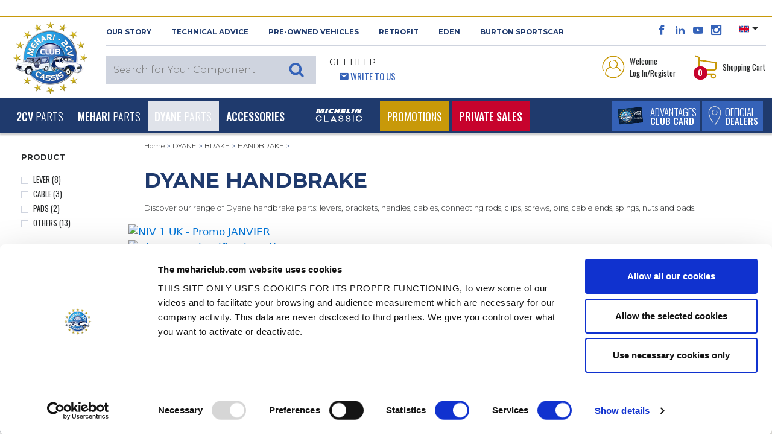

--- FILE ---
content_type: text/html; charset=UTF-8
request_url: https://www.mehariclub.com/en/dyane/brake/handbrake/
body_size: 36161
content:

<!DOCTYPE html>

<html lang="en">

	<head>
		<title>Dyane Handbrake - 2CV MEHARI CLUB CASSIS</title>
		<meta charset="utf-8">

					<meta name="robots" content="index, follow">
				
		<meta name="viewport" content="width=device-width, initial-scale=1.0, maximum-scale=1.0, user-scalable=0, shrink-to-fit=no">
		<meta name="description" content="Handbrake problems with your Dyane? Find all the handbrake parts for Dyane in the 2CV MEHARI CLUB CASSIS online shop. ">
		<meta name="format-detection" content="telephone=no" />
										<link rel="canonical" href="https://www.mehariclub.com/en/dyane/brake/handbrake/" />
									
											<link rel="alternate" hreflang="fr" href="https://www.mehariclub.com/fr/dyane/frein/frein-a-main/"/>	
							<link rel="alternate" hreflang="en" href="https://www.mehariclub.com/en/dyane/brake/handbrake/"/>	
							<link rel="alternate" hreflang="it" href="https://www.mehariclub.com/it/dyane/freno/freno-a-mano/"/>	
							<link rel="alternate" hreflang="es" href="https://www.mehariclub.com/es/dyane/freno/freno-de-mano/"/>	
						<link rel="alternate" href="https://www.mehariclub.com/fr/dyane/frein/frein-a-main/" hreflang="x-default" />
		
		

							<link rel="next" href="https://www.mehariclub.com/en/dyane/brake/handbrake/?page=1"/>
		
				<link href="https://cdnjs.cloudflare.com/ajax/libs/toastr.js/latest/toastr.min.css" rel="stylesheet" />
		


		<link rel="shortcut icon" href="/favicon.ico" type="image/x-icon">
		
			<link type="text/css" rel="stylesheet" href="https://www.mehariclub.com/assets/mcc/css/bootstrap.min.css?1670221085" />
	<link type="text/css" rel="stylesheet" href="https://www.mehariclub.com/assets/mcc/css/icomoon.css?1670221085" />
	<link type="text/css" rel="stylesheet" href="https://www.mehariclub.com/assets/mcc/css/common.css?1754034467" />
	<link type="text/css" rel="stylesheet" href="https://www.mehariclub.com/assets/mcc/css/minify/common.min.css?1744719080" />
	<link type="text/css" rel="stylesheet" href="https://www.mehariclub.com/assets/mcc/css/slick.css?1670221085" />
	<link type="text/css" rel="stylesheet" href="https://www.mehariclub.com/assets/mcc/css/slick-theme.css?1670221085" />
	<link type="text/css" rel="stylesheet" href="https://www.mehariclub.com/assets/mcc/css/minify/override.min.css?1697528971" />
	<link type="text/css" rel="stylesheet" href="https://www.mehariclub.com/assets/mcc/css/minify/responsive.min.css?1717753845" />
	<link type="text/css" rel="stylesheet" href="https://www.mehariclub.com/assets/mcc/css/search.css?1670221085" />
	<link type="text/css" rel="stylesheet" href="https://www.mehariclub.com/assets/mcc/css/../js/read-more/css/jquery.readall.min.css?1670221086" />
	<link type="text/css" rel="stylesheet" href="https://www.mehariclub.com/assets/mcc/css/cashback.css?1764085218" />
	<link type="text/css" rel="stylesheet" href="https://www.mehariclub.com/assets/mcc/css/toastr.min.css?1748596476" />


		



				<link rel="stylesheet" href="https://cdn.jsdelivr.net/npm/@alma/widgets@3.x.x/dist/widgets.min.css" />

				
		<!-- Google Tag Manager -->
		<script data-cookieconsent=”ignore” >
		(function(w,d,s,l,i){w[l]=w[l]||[];w[l].push({'gtm.start': new
		Date().getTime(),event:'gtm.js'});var f=d.getElementsByTagName(s)[0],
		j=d.createElement(s),dl=l!='dataLayer'?'&l='+l:'';j.async=true;j.src=
		'https://www.googletagmanager.com/gtm.js?id='+i+dl;f.parentNode.insertBefore(j,f); 
		})(window,document,'script','dataLayer','GTM-NDX463F');
		</script>
		<!-- End Google Tag Manager -->

		<!-- Cookiebot -->
		<script id="Cookiebot" src="https://consent.cookiebot.com/uc.js" data-cbid="bc1408e6-31d2-421d-a426-ac89170c7e81" data-blockingmode="auto" data-culture="EN" type="text/javascript"></script>
		<!-- EN -->
		<!-- End Cookiebot -->

				<script src="https://code.jquery.com/jquery-3.1.1.min.js"></script>
		
					<script type="application/ld+json">{
    "@context": "http://schema.org",
    "@type": "BreadcrumbList",
    "itemListElement": [
        {
            "@type": "ListItem",
            "position": 1,
            "item": {
                "@id": "https://www.mehariclub.com/en/dyane/",
                "name": "DYANE"
            }
        },
        {
            "@type": "ListItem",
            "position": 2,
            "item": {
                "@id": "https://www.mehariclub.com/en/dyane/brake/",
                "name": "BRAKE"
            }
        },
        {
            "@type": "ListItem",
            "position": 3,
            "item": {
                "@id": "https://www.mehariclub.com/en/dyane/brake/handbrake/",
                "name": "HANDBRAKE"
            }
        }
    ]
}</script>
		
		
							<script type="application/ld+json">{
    "@context": "https://schema.org/",
    "@type": "Product",
    "@url": "https://www.mehariclub.com/en/dyane/brake/handbrake/",
    "name": "Dyane Handbrake - 2CV MEHARI CLUB CASSIS",
    "description": "Handbrake problems with your Dyane? Find all the handbrake parts for Dyane in the 2CV MEHARI CLUB CASSIS online shop. ",
    "aggregateRating": {
        "@type": "AggregateRating",
        "ratingValue": "4,5",
        "reviewCount": "214",
        "bestRating": "5",
        "worstRating": "1"
    }
}</script>
		

	</head>

	<body>
		
		<!-- Google Tag Manager (noscript) -->
		<noscript><iframe
		src="https://www.googletagmanager.com/ns.html?id=GTM-NDX463F"
		height="0" width="0"
		style="display:none;visibility:hidden"></iframe></noscript>
		<!-- End Google Tag Manager (noscript) -->

		<div id="alerte-landscape" class="text-center p-4 montserrat font28">
			<br>
			<img alt="Sales of spare parts for 2CV and MEHARI" title="Sales of spare parts for 2CV and MEHARI" src="https://www.mehariclub.com/assets/mcc/img/logos/mcc-head.png?1670221085" />
			<br><br>This site gives you<br>a better browsing experience<br>in portrait orientation.<br>Please pivot your device.
		</div>


					<div id="spinner"></div>

		




	<header style="margin-top: 26px;">

<header>
	<section id="header-top">

		<div class="container-fluid">
			<div class="row header-top">
				<div class="logo-mcc-header">

											<a title="Sales of spare parts for 2CV and MEHARI" href="https://www.mehariclub.com/en/"><img alt="Sales of spare parts for 2CV and MEHARI" title="Sales of spare parts for 2CV and MEHARI" src="https://www.mehariclub.com/assets/mcc/img/logos/mcc-head.png?1670221085" /></a>
					
				</div>

				<div class="toolbox hidden-sm-down">
					<div class="d-flex">

						<div class="mr-auto text-uppercase montserrat bold font11 left-header-top hidden-md-down">
							<span class="obflink" data-o="aHR0cHM6Ly93d3cubWVoYXJpY2x1Yi5jb20vZW4vaGlzdG9yeS8=" title="Learn About the 2CV Méhari Club Cassis" OnClick="click_event('OUR STORY','surheader','','','','navigation')">OUR STORY</span>
							<span class="obflink" data-o="aHR0cHM6Ly93d3cubWVoYXJpY2x1Yi5jb20vZW4vdGVjaG5pY2FsLWFkdmljZS8=" title="Méhari Club Cassis Advises You" OnClick="click_event('Technical Advice','surheader','','','','navigation')">Technical Advice</span>
							<a href="https://www.mehariclub.com/en/pre-owned-vehicles/" title="Find Your Pre-Owned Vehicle through Méhari Club Cassis" OnClick="click_event('Pre-Owned Vehicles','surheader','','','','navigation')">Pre-Owned Vehicles</a>
														<a href="https://rfitvintage.com/" title="RETROFIT" target="_blank">RETROFIT</a>
							<a href="https://www.mehariclub.com/en/electric-eden/" title="Try the electric version of the Méhari, the electric Eden" OnClick="click_event('Eden','surheader','','','','navigation')">Eden</a>
							<a href="https://www.mehariclub.com/en/burtonsportscar/" title="Burton SportsCar" OnClick="click_event('burtoncar','surheader','','','','navigation')">Burton SportsCar</a>
						</div>

						<div class="right-header-top">

							<div class="social-media font16 bleu-fonce align-bottom">
								<span class="obflink" data-o="aHR0cHM6Ly93d3cuZmFjZWJvb2suY29tLzJDVi5NRUhBUkkuQ0xVQi5DQVNTSVM=" title="The Méhari Club Cassis Facebook Page" OnClick="click_event('facebook','surheader','','','','action')" target="_blank" style="color:#3563b9;"><span class="icon icon-facebook"></span></span>
								<span class="obflink" data-o="aHR0cHM6Ly93d3cubGlua2VkaW4uY29tL2NvbXBhbnkvMmN2LW0lQzMlQTloYXJpLWNsdWItY2Fzc2lzLw==" title="The Méhari Club Cassis LinkedIn Account" OnClick="click_event('linkedin','surheader','','','','action')" target="_blank" style="color:#3563b9;"><span class="icon icon-linkedin2"></span></span>
								<span class="obflink" data-o="aHR0cHM6Ly93d3cueW91dHViZS5jb20vdXNlci8yY3ZNZWhhcmlDbHViQ2Fzc2lz" title="Méhari Club Cassis’ Videos" OnClick="click_event('youtube','surheader','','','','action')" target="_blank" style="color:#3563b9;"><span class="icon icon-youtube"></span></span>
								<span class="obflink" data-o="aHR0cHM6Ly93d3cuaW5zdGFncmFtLmNvbS8yY3ZtZWhhcmljbHViY2Fzc2lzLw==" title="Méhari Club Cassis’ Finest Pictures" OnClick="click_event('instagram','surheader','','','','action')" target="_blank" style="color:#3563b9;"><span class="icon icon-instagram"></span></span>
							</div>

														<div class="select-lang align-top pl-3 pr-2">
																<ul>
									<li class="dropdown">
										
										<a class="dropdown-toggle" data-toggle="dropdown"><img src="https://www.mehariclub.com/assets/mcc/img/flags/en.svg?1670221085" alt="" /></a>
										<ul class="dropdown-menu">

											
																							<li>
													<a title="French Pages" href="https://www.mehariclub.com/fr/dyane/frein/frein-a-main/"><img alt="Méhari Club Cassis in French" title="Méhari Club Cassis in French" src="https://www.mehariclub.com/assets/mcc/img/flags/fr.svg?1670221085" /></a>
												</li>
											
											
																							<li>
													<a href="https://www.mehariclub.com/es/dyane/freno/freno-de-mano/"><img alt="" src="https://www.mehariclub.com/assets/mcc/img/flags/es.svg?1670221085" /></a>
												</li>
											
																							<li>
													<a href="https://www.mehariclub.com/it/dyane/freno/freno-a-mano/"><img alt="" src="https://www.mehariclub.com/assets/mcc/img/flags/it.svg?1670221085" /></a>
												</li>
											
										</ul>
									</li>
								</ul>
							</div>


							<div class="need-help ml-auto d-none d-inline-block d-lg-none float-right">
								<span class="bleu-clair oswald font14">								<span class="icon icon-envelop5 pl-3"></span> <a href="https://www.mehariclub.com/en/contact-us/" class="write-us">Write to Us</a></span>
							</div>
							
						</div>

					</div>

					<div class="d-flex py-2">


						<div class="mr-auto text-uppercase left-header-top">

														<div class="search-header align-bottom" style="z-index: 1060;position: relative;">						
	
			<div class="full-search-input montserrat light font15">
			<input type="text" name="keywords" placeholder="Search for Your Component" class="montserrat light font15" style="font-size:16px;">
					</div>
	
</div>
							<div class="need-help ml-3 hidden-md-down">
								<span class="montserrat font14 regular">Get Help</span><br>
								<span class="bleu-clair oswald font14">						<span class="icon icon-envelop5 pl-3"></span> <a href="https://www.mehariclub.com/en/contact-us/" class="write-us">Write to Us</a></span>
							</div>
						</div>


						<div class="right-header-top oswald font13">

							

																<div class="login mr-4 dropdown">

									<table data-toggle="dropdown" aria-haspopup="true" aria-expanded="false" class="pointeur">
										<tr>
											<td><img class="mr-1" alt="Log into Your Personal Account" title="Log into Your Personal Account" src="https://www.mehariclub.com/assets/mcc/img/pictos/user-header.png?1670221086" />
											</td>
											<td>Welcome<br/>Log In/Register</td>
										</tr>
									</table>

									<div class="dropdown-menu dropdown-menu-right" aria-labelledby="dLabel">
																				<form action="https://www.mehariclub.com/en/login/" method="post" class="login-form text-center">

																						<input type="email" pattern=".+@.+\..+" name="login-email" placeholder="Email" pattern=".+@.+\..+" class="form-control montserrat light font11" required="required">


											
																																	<div class="input-group mb-2" id="show_hide_password">
												<input type="password" name="login-password" placeholder="Password" class="form-control montserrat light font11" required="required">
												<div class="input-group-addon" onclick="togglePasswordVisibility()" style="margin: 5px 5px 2px 1px;">
													<a id="opened-eye">
														<svg xmlns="http://www.w3.org/2000/svg" width="19" height="16" fill="currentColor" class="bi bi-eye" viewBox="0 0 16 16" style="display:none;">
															<path d="M16 8s-3-5.5-8-5.5S0 8 0 8s3 5.5 8 5.5S16 8 16 8M1.173 8a13 13 0 0 1 1.66-2.043C4.12 4.668 5.88 3.5 8 3.5s3.879 1.168 5.168 2.457A13 13 0 0 1 14.828 8q-.086.13-.195.288c-.335.48-.83 1.12-1.465 1.755C11.879 11.332 10.119 12.5 8 12.5s-3.879-1.168-5.168-2.457A13 13 0 0 1 1.172 8z"/>
															<path d="M8 5.5a2.5 2.5 0 1 0 0 5 2.5 2.5 0 0 0 0-5M4.5 8a3.5 3.5 0 1 1 7 0 3.5 3.5 0 0 1-7 0"/>
														</svg>
													</a>
													<a id="closed-eye">
														<svg xmlns="http://www.w3.org/2000/svg" width="19" height="16" fill="currentColor" class="bi bi-eye-slash" viewBox="0 0 16 16">
															<path d="M13.359 11.238C15.06 9.72 16 8 16 8s-3-5.5-8-5.5a7 7 0 0 0-2.79.588l.77.771A6 6 0 0 1 8 3.5c2.12 0 3.879 1.168 5.168 2.457A13 13 0 0 1 14.828 8q-.086.13-.195.288c-.335.48-.83 1.12-1.465 1.755q-.247.248-.517.486z"/>
															<path d="M11.297 9.176a3.5 3.5 0 0 0-4.474-4.474l.823.823a2.5 2.5 0 0 1 2.829 2.829zm-2.943 1.299.822.822a3.5 3.5 0 0 1-4.474-4.474l.823.823a2.5 2.5 0 0 0 2.829 2.829"/>
															<path d="M3.35 5.47q-.27.24-.518.487A13 13 0 0 0 1.172 8l.195.288c.335.48.83 1.12 1.465 1.755C4.121 11.332 5.881 12.5 8 12.5c.716 0 1.39-.133 2.02-.36l.77.772A7 7 0 0 1 8 13.5C3 13.5 0 8 0 8s.939-1.721 2.641-3.238l.708.709zm10.296 8.884-12-12 .708-.708 12 12z"/>
														</svg>
													</a>
												</div>
											</div>



											
											<table style="width: 100%" class="my-2">
												<tr>
													<td class="text-left" style="width: 50%">
														<div class="form-check mb-0">

																														<label class="form-check-label oswald light font13 p-0">
																<input type="checkbox" class="form-check-input mr-0" name="login-remember">
																Stay Logged In
															</label>
														</div>

													</td>

													<td class="text-right">
																												<input type="submit" value="Log In" class="montserrat blanc bg-gold semi-bold font10 rounded text-uppercase border-0 py-1 px-3">
													</td>
												</tr>
											</table>

										</form>
										<div class="text-center no-account bg-beige p-4">
											<p class="montserrat font11 semi-bold">You don’t have a<br/>2CV MÉHARI CLUB CASSIS account?</p>

																						
											<span data-o="aHR0cHM6Ly93d3cubWVoYXJpY2x1Yi5jb20vZW4vY3JlYXRlLWFjY291bnQv" class="bg-bleu-fonce blanc oswald medium font13 text-uppercase obflink" style="padding-left: 10px;padding-top: 5px;padding-right: 10px;padding-bottom: 5px;">
										Create an Account
									</span>

																																	<div>
																								<span data-o="aHR0cHM6Ly93d3cubWVoYXJpY2x1Yi5jb20vZW4vbG9zdC1wYXNzd29yZC8=" class="oswald font13 bleu-fonce obflink"
													  style="text-decoration:underline;color:#1f3a6d;">
										<u>Lost Password ?</u>
									</span>
											</div>


										</div>

										
									</div>
								</div>

							
														<div class="panier dropdown" id="header-cart-desktop">
								
<table data-toggle="dropdown" aria-haspopup="true" aria-expanded="false" class="pointeur d-none d-md-block" id="headercart">
	<tr>
		<td>
			<img class="mr-1" alt="See Your Shopping Cart" title="See Your Shopping Cart" src="https://www.mehariclub.com/assets/mcc/img/pictos/panier-header.png?1670221086" />

						<div class="qte-panier bg-rouge blanc font12 bold rounded-circle">0</div>

		</td>
		<td>Shopping Cart</td>
	</tr>
</table>

<a href="#" id="mobile-cart" data-toggle="dropdown" aria-haspopup="true" aria-expanded="false" class="pointeur hidden-sm-up">
	<img class="mr-1" alt="Log into Your Personal Account" title="Log into Your Personal Account" src="https://www.mehariclub.com/assets/mcc/img/pictos/panier-header-mobile.png?1670221086" />
</a>
<div class="qte-panier bg-rouge blanc font12 bold rounded-circle">0</div>

<div class="dropdown-menu dropdown-menu-right" aria-labelledby="dLabel">
	<button type="button" class="close d-block d-sm-none" onclick="$('#mobile-cart').dropdown('toggle');">
		<span class="icon icon-cross2 bleu-fonce" aria-hidden="true"></span>
	</button>
		<div class="panier-product">
		
				
			<p class="oswald font13 mb-0">Basket empty</p>

				

		
	</div>

</div>
							</div>

						</div>
					</div>
				</div>
			</div>
		</div>
	</section>


	<nav class="navbar navbar-toggleable-md bg-bleu-fonce blanc">
		<div class="container-fluid w-100">

						<div class="panel-right-mobile hidden-md-up">

				
				
										<div class="login d-inline dropdown">
						<a href="#" id="mobile-id-user" data-toggle="dropdown" aria-haspopup="true" aria-expanded="false" class="pointeur">
							<img class="mr-2" alt="Log into Your Personal Account" title="Log into Your Personal Account" src="https://www.mehariclub.com/assets/mcc/img/pictos/user-header-mobile.png?1670221086" />
						</a>

						<div class="dropdown-menu dropdown-menu-right" aria-labelledby="dLabel">
														<form action="https://www.mehariclub.com/en/login/" method="post" class="login-form text-center">

																<input type="email" pattern=".+@.+\..+" name="login-email" placeholder="Email" pattern=".+@.+\..+" class="form-control montserrat light font11" required="required">

																
																								<div class="input-group mb-2" id="show_hide_password_mobile">
									<input type="password" name="login-password" placeholder="Password" class="form-control montserrat light font11" required="required">
									<div class="input-group-addon" onclick="togglePasswordVisibilityMobile()" style="margin: 0px 5px 2px 1px;">
										<a id="opened-eye-mobile">
											<svg xmlns="http://www.w3.org/2000/svg" width="19" height="16" fill="currentColor" class="bi bi-eye" viewBox="0 0 16 16" style="display:none;">
												<path d="M16 8s-3-5.5-8-5.5S0 8 0 8s3 5.5 8 5.5S16 8 16 8M1.173 8a13 13 0 0 1 1.66-2.043C4.12 4.668 5.88 3.5 8 3.5s3.879 1.168 5.168 2.457A13 13 0 0 1 14.828 8q-.086.13-.195.288c-.335.48-.83 1.12-1.465 1.755C11.879 11.332 10.119 12.5 8 12.5s-3.879-1.168-5.168-2.457A13 13 0 0 1 1.172 8z"/>
												<path d="M8 5.5a2.5 2.5 0 1 0 0 5 2.5 2.5 0 0 0 0-5M4.5 8a3.5 3.5 0 1 1 7 0 3.5 3.5 0 0 1-7 0"/>
											</svg>
										</a>
										<a id="closed-eye-mobile">
											<svg xmlns="http://www.w3.org/2000/svg" width="19" height="16" fill="currentColor" class="bi bi-eye-slash" viewBox="0 0 16 16">
												<path d="M13.359 11.238C15.06 9.72 16 8 16 8s-3-5.5-8-5.5a7 7 0 0 0-2.79.588l.77.771A6 6 0 0 1 8 3.5c2.12 0 3.879 1.168 5.168 2.457A13 13 0 0 1 14.828 8q-.086.13-.195.288c-.335.48-.83 1.12-1.465 1.755q-.247.248-.517.486z"/>
												<path d="M11.297 9.176a3.5 3.5 0 0 0-4.474-4.474l.823.823a2.5 2.5 0 0 1 2.829 2.829zm-2.943 1.299.822.822a3.5 3.5 0 0 1-4.474-4.474l.823.823a2.5 2.5 0 0 0 2.829 2.829"/>
												<path d="M3.35 5.47q-.27.24-.518.487A13 13 0 0 0 1.172 8l.195.288c.335.48.83 1.12 1.465 1.755C4.121 11.332 5.881 12.5 8 12.5c.716 0 1.39-.133 2.02-.36l.77.772A7 7 0 0 1 8 13.5C3 13.5 0 8 0 8s.939-1.721 2.641-3.238l.708.709zm10.296 8.884-12-12 .708-.708 12 12z"/>
											</svg>
										</a>
									</div>
								</div>


								
								<table style="width: 100%" class="my-2">
									<tr>
										<td class="text-left" style="width: 50%">
											<div class="form-check mb-0">

																								<label class="form-check-label oswald light font13 p-0">
													<input type="checkbox" class="form-check-input mr-0" name="login-remember">
													Stay Logged In
												</label>
											</div>

										</td>

										<td class="text-right">
																						<input type="submit" value="Log In" class="montserrat blanc bg-gold semi-bold font10 rounded text-uppercase border-0 py-1 px-3">
										</td>
									</tr>
								</table>

							</form>
							<div class="text-center no-account bg-beige p-4">
								<p class="montserrat font11 semi-bold">You don’t have a<br/>2CV MÉHARI CLUB CASSIS account?</p>

																
								<span data-o="aHR0cHM6Ly93d3cubWVoYXJpY2x1Yi5jb20vZW4vY3JlYXRlLWFjY291bnQv" class="bg-bleu-fonce blanc oswald medium font13 text-uppercase obflink" style="padding-left: 10px;padding-top: 5px;padding-right: 10px;padding-bottom: 5px;">
										Create an Account
									</span>
								<div class="mt-2">
																											<span data-o="aHR0cHM6Ly93d3cubWVoYXJpY2x1Yi5jb20vZW4vbG9zdC1wYXNzd29yZC8=" class="oswald font13 bleu-fonce obflink"
										  style="text-decoration:underline;color:#1f3a6d;">
											<u>Lost Password ?</u>
										</span>
								</div>
							</div>

							
						</div>
					</div>

								
				<div class="mobile-panier dropdown" style="display: inline-block">

					
<table data-toggle="dropdown" aria-haspopup="true" aria-expanded="false" class="pointeur d-none d-md-block" id="headercart">
	<tr>
		<td>
			<img class="mr-1" alt="See Your Shopping Cart" title="See Your Shopping Cart" src="https://www.mehariclub.com/assets/mcc/img/pictos/panier-header.png?1670221086" />

						<div class="qte-panier bg-rouge blanc font12 bold rounded-circle">0</div>

		</td>
		<td>Shopping Cart</td>
	</tr>
</table>

<a href="#" id="mobile-cart" data-toggle="dropdown" aria-haspopup="true" aria-expanded="false" class="pointeur hidden-sm-up">
	<img class="mr-1" alt="Log into Your Personal Account" title="Log into Your Personal Account" src="https://www.mehariclub.com/assets/mcc/img/pictos/panier-header-mobile.png?1670221086" />
</a>
<div class="qte-panier bg-rouge blanc font12 bold rounded-circle">0</div>

<div class="dropdown-menu dropdown-menu-right" aria-labelledby="dLabel">
	<button type="button" class="close d-block d-sm-none" onclick="$('#mobile-cart').dropdown('toggle');">
		<span class="icon icon-cross2 bleu-fonce" aria-hidden="true"></span>
	</button>
		<div class="panier-product">
		
				
			<p class="oswald font13 mb-0">Basket empty</p>

				

		
	</div>

</div>
				</div>

			</div>

			<button class="navbar-toggler blanc" type="button" data-toggle="collapse" data-target="#navigation-header" aria-controls="navbarsExampleDefault" aria-expanded="false" aria-label="Toggle navigation">
				<span class="icon icon-paragraph-justify3 float-left"></span><span class="d-inline-block d-lg-none">&nbsp; MENU</span>
			</button>

			<div class="bouton-menu-bleu d-none d-sm-block d-lg-none ">
				<div class="d-inline-block">
																<span data-o="aHR0cHM6Ly93d3cubWVoYXJpY2x1Yi5jb20vZW4vQWR2YW50YWdlcy8=" title="Advantages Club Card" class="extra_link obflink">
														<table class="bg-bleu-clair white text-uppercase mr-1">
									<tr>
										<td>
											<img class="ml-2" alt="Learn about the advantages of the Méhari Club Cassis’ Club Card" title="Learn about the advantages of the Méhari Club Cassis’ Club Card" src="https://www.mehariclub.com/assets/mcc/img/carte-club-menu.png?1670221086" />
										</td>
										<td class="oswald light font16 avantages-menu">Advantages<br><span class="medium font14">Club Card</span></td>
									</tr>
								</table>
							</span>
				</div>

									<div class="d-inline-block">
													<span data-o="aHR0cHM6Ly93d3cubWVoYXJpY2x1Yi5jb20vZW4vZGlzdHJpYnV0b3JzLw==" class="extra_link obflink">
							<table class="bg-bleu-clair white text-uppercase">
									<tr>
										<td>
											<img class="ml-2" alt="Official Dealers" title="Official Dealers" src="https://www.mehariclub.com/assets/mcc/img/pictos/pin-menu.png?1670221086" />
										</td>
										<td class="oswald light font16 relais-menu">Official<br><span class="medium font14">Dealers</span></td>
									</tr>
								</table>
						</span>
						
					</div>

							</div>



			<div class="collapse navbar-collapse" id="navigation-header">

				<ul class="navbar-nav mr-auto">

										<li class="mobile-tool bg-blanc hidden-md-up">
						<div class="need-help float-left ml-4">
					<span class="bleu-clair oswald font14 text-uppercase">
												<span class="icon icon-envelop5 pl-3"></span> <a class="write-us obflink" data-o="aHR0cHM6Ly93d3cubWVoYXJpY2x1Yi5jb20vZW4vY29udGFjdC11cy8=">Write to Us</a>
					</span>
						</div>
						<div class="float-right select-lang mr-4">
							<div class="close-lang">

																	<a title="French Pages" href="https://www.mehariclub.com/fr/dyane/frein/frein-a-main/"><img alt="Méhari Club Cassis in French" title="Méhari Club Cassis in French" src="https://www.mehariclub.com/assets/mcc/img/flags/fr.svg?1670221085" /></a>
																
																	<a href="https://www.mehariclub.com/es/dyane/freno/freno-de-mano/"><img alt="" src="https://www.mehariclub.com/assets/mcc/img/flags/es.svg?1670221085" /></a>
								

																	<a href="https://www.mehariclub.com/it/dyane/freno/freno-a-mano/"><img alt="" src="https://www.mehariclub.com/assets/mcc/img/flags/it.svg?1670221085" /></a>
								
								
							</div>
						</div>

											</li>

					
	
						

		<li class="nav-item dropdown level-1 dropdown-toggle " data-toggle="dropdown" aria-haspopup="true" aria-expanded="false">

			<a class="nav-link" href="https://www.mehariclub.com/en/2cv/" id="dropdown-2" OnClick="click_event('2CV','navigation','','','main_nav','navigation',)"><b>2CV</b> parts</a>
			<span class="icon icon-plus3 font18"></span>

			
					<div class="dropdown-menu" aria-labelledby="dropdown-2">


						<div class="menu-full">

														
								
								<div class="subcategory" id="accordion-415" role="tablist" aria-multiselectable="true">

									<div class="card">

										<!-- <div class="card-header level-2" role="tab" id="heading-menu-2" data-toggle="collapse" data-target="#collapse-menu-2" data-parent="#accordion-2" aria-expanded="true" aria-controls="collapse-menu-2"> -->
										<div class="card-header level-2" role="tab" id="heading-menu-415" onClick="$('#collapse-menu-415').slideToggle(400); $(this).find('span').toggleClass('icon-minus3');" aria-expanded="true">
												<a href="https://www.mehariclub.com/en/2cv/engine/" OnClick="click_event('ENGINE','navigation','2CV','','main_nav','navigation')" class="level-2">ENGINE</a>
											<span class="icon icon-plus3 font18"  style="float:right;"></span>
										</div>

										<div id="collapse-menu-415" class="collapse show" role="tabpanel" aria-labelledby="heading-menu-415">
											<div class="card-block">
												<ul>
																											
																																												<li class="level-3">
																																<a href="https://www.mehariclub.com/en/2cv/engine/alternator-starter/" OnClick="click_event('ALTERNATOR - STARTER','navigation','2CV','ENGINE','main_nav','navigation')">ALTERNATOR - STARTER</a>
																															</li>
																											
																																												<li class="level-3">
																																<a href="https://www.mehariclub.com/en/2cv/engine/carburettor/" OnClick="click_event('CARBURETTOR','navigation','2CV','ENGINE','main_nav','navigation')">CARBURETTOR</a>
																															</li>
																											
																																												<li class="level-3">
																																<a href="https://www.mehariclub.com/en/2cv/engine/fuel-tank/" OnClick="click_event('FUEL TANK','navigation','2CV','ENGINE','main_nav','navigation')">FUEL TANK</a>
																															</li>
																											
																																												<li class="level-3">
																																<a href="https://www.mehariclub.com/en/2cv/engine/ignition-ignition-coil-spark-plug/" OnClick="click_event('IGNITION - IGNITION COIL - SPARK PLUG','navigation','2CV','ENGINE','main_nav','navigation')">IGNITION - IGNITION COIL - SPARK PLUG</a>
																															</li>
																											
																																												<li class="level-3">
																																<a href="https://www.mehariclub.com/en/2cv/engine/exhaust/" OnClick="click_event('EXHAUST','navigation','2CV','ENGINE','main_nav','navigation')">EXHAUST</a>
																															</li>
																											
																																												<li class="level-3">
																																<a href="https://www.mehariclub.com/en/2cv/engine/fuel-filter/" OnClick="click_event('AIR OR FUEL FILTER','navigation','2CV','ENGINE','main_nav','navigation')">AIR OR FUEL FILTER</a>
																															</li>
																											
																																												<li class="level-3">
																																<a href="https://www.mehariclub.com/en/2cv/engine/engine-cooling/" OnClick="click_event('ENGINE - COOLING','navigation','2CV','ENGINE','main_nav','navigation')">ENGINE - COOLING</a>
																															</li>
																																							</ul>
											</div>
										</div>

									</div>

								</div>

							
								
								<div class="subcategory" id="accordion-423" role="tablist" aria-multiselectable="true">

									<div class="card">

										<!-- <div class="card-header level-2" role="tab" id="heading-menu-2" data-toggle="collapse" data-target="#collapse-menu-2" data-parent="#accordion-2" aria-expanded="true" aria-controls="collapse-menu-2"> -->
										<div class="card-header level-2" role="tab" id="heading-menu-423" onClick="$('#collapse-menu-423').slideToggle(400); $(this).find('span').toggleClass('icon-minus3');" aria-expanded="true">
												<a href="https://www.mehariclub.com/en/2cv/transmission/" OnClick="click_event('TRANSMISSION','navigation','2CV','','main_nav','navigation')" class="level-2">TRANSMISSION</a>
											<span class="icon icon-plus3 font18"  style="float:right;"></span>
										</div>

										<div id="collapse-menu-423" class="collapse show" role="tabpanel" aria-labelledby="heading-menu-423">
											<div class="card-block">
												<ul>
																											
																																												<li class="level-3">
																																<a href="https://www.mehariclub.com/en/2cv/transmission/gearbox/" OnClick="click_event('GEARBOX','navigation','2CV','TRANSMISSION','main_nav','navigation')">GEARBOX</a>
																															</li>
																											
																																												<li class="level-3">
																																<a href="https://www.mehariclub.com/en/2cv/transmission/driveshaft/" OnClick="click_event('DRIVESHAFT','navigation','2CV','TRANSMISSION','main_nav','navigation')">DRIVESHAFT</a>
																															</li>
																											
																																												<li class="level-3">
																																<a href="https://www.mehariclub.com/en/2cv/transmission/clutch/" OnClick="click_event('CLUTCH','navigation','2CV','TRANSMISSION','main_nav','navigation')">CLUTCH</a>
																															</li>
																											
																																												<li class="level-3">
																																<a href="https://www.mehariclub.com/en/2cv/transmission/wheel-bearings/" OnClick="click_event('WHEEL BEARINGS','navigation','2CV','TRANSMISSION','main_nav','navigation')">WHEEL BEARINGS</a>
																															</li>
																																							</ul>
											</div>
										</div>

									</div>

								</div>

							
								
								<div class="subcategory" id="accordion-428" role="tablist" aria-multiselectable="true">

									<div class="card">

										<!-- <div class="card-header level-2" role="tab" id="heading-menu-2" data-toggle="collapse" data-target="#collapse-menu-2" data-parent="#accordion-2" aria-expanded="true" aria-controls="collapse-menu-2"> -->
										<div class="card-header level-2" role="tab" id="heading-menu-428" onClick="$('#collapse-menu-428').slideToggle(400); $(this).find('span').toggleClass('icon-minus3');" aria-expanded="true">
												<a href="https://www.mehariclub.com/en/2cv/steering/" OnClick="click_event('STEERING','navigation','2CV','','main_nav','navigation')" class="level-2">STEERING</a>
											<span class="icon icon-plus3 font18"  style="float:right;"></span>
										</div>

										<div id="collapse-menu-428" class="collapse show" role="tabpanel" aria-labelledby="heading-menu-428">
											<div class="card-block">
												<ul>
																											
																																												<li class="level-3">
																																<a href="https://www.mehariclub.com/en/2cv/steering/steering-column/" OnClick="click_event('STEERING COLUMN','navigation','2CV','STEERING','main_nav','navigation')">STEERING COLUMN</a>
																															</li>
																											
																																												<li class="level-3">
																																<a href="https://www.mehariclub.com/en/2cv/steering/steering-rack/" OnClick="click_event('STEERING RACK','navigation','2CV','STEERING','main_nav','navigation')">STEERING RACK</a>
																															</li>
																											
																																												<li class="level-3">
																																<a href="https://www.mehariclub.com/en/2cv/steering/steering-axis/" OnClick="click_event('STEERING AXIS','navigation','2CV','STEERING','main_nav','navigation')">STEERING AXIS</a>
																															</li>
																											
																																												<li class="level-3">
																																<a href="https://www.mehariclub.com/en/2cv/steering/steering-wheel/" OnClick="click_event('STEERING WHEEL','navigation','2CV','STEERING','main_nav','navigation')">STEERING WHEEL</a>
																															</li>
																																							</ul>
											</div>
										</div>

									</div>

								</div>

							
								
								<div class="subcategory" id="accordion-433" role="tablist" aria-multiselectable="true">

									<div class="card">

										<!-- <div class="card-header level-2" role="tab" id="heading-menu-2" data-toggle="collapse" data-target="#collapse-menu-2" data-parent="#accordion-2" aria-expanded="true" aria-controls="collapse-menu-2"> -->
										<div class="card-header level-2" role="tab" id="heading-menu-433" onClick="$('#collapse-menu-433').slideToggle(400); $(this).find('span').toggleClass('icon-minus3');" aria-expanded="true">
												<a href="https://www.mehariclub.com/en/2cv/wheel/" OnClick="click_event('WHEEL','navigation','2CV','','main_nav','navigation')" class="level-2">WHEEL</a>
											<span class="icon icon-plus3 font18"  style="float:right;"></span>
										</div>

										<div id="collapse-menu-433" class="collapse show" role="tabpanel" aria-labelledby="heading-menu-433">
											<div class="card-block">
												<ul>
																											
																																												<li class="level-3">
																																<a href="https://www.mehariclub.com/en/2cv/wheel/complete-wheel/" OnClick="click_event('COMPLETE WHEEL','navigation','2CV','WHEEL','main_nav','navigation')">COMPLETE WHEEL</a>
																															</li>
																											
																																												<li class="level-3">
																																<a href="https://www.mehariclub.com/en/2cv/wheel/tyre/" OnClick="click_event('TYRE','navigation','2CV','WHEEL','main_nav','navigation')">TYRE</a>
																															</li>
																											
																																												<li class="level-3">
																																<a href="https://www.mehariclub.com/en/2cv/wheel/rim-wheel-cover/" OnClick="click_event('RIM - WHEEL COVER','navigation','2CV','WHEEL','main_nav','navigation')">RIM - WHEEL COVER</a>
																															</li>
																											
																																												<li class="level-3">
																																<a href="https://www.mehariclub.com/en/2cv/wheel/screw-nut-wheel-accessories/" OnClick="click_event('SCREW - NUT - WHEEL ACCESSORIES','navigation','2CV','WHEEL','main_nav','navigation')">SCREW - NUT - WHEEL ACCESSORIES</a>
																															</li>
																																							</ul>
											</div>
										</div>

									</div>

								</div>

							
								
								<div class="subcategory" id="accordion-438" role="tablist" aria-multiselectable="true">

									<div class="card">

										<!-- <div class="card-header level-2" role="tab" id="heading-menu-2" data-toggle="collapse" data-target="#collapse-menu-2" data-parent="#accordion-2" aria-expanded="true" aria-controls="collapse-menu-2"> -->
										<div class="card-header level-2" role="tab" id="heading-menu-438" onClick="$('#collapse-menu-438').slideToggle(400); $(this).find('span').toggleClass('icon-minus3');" aria-expanded="true">
												<a href="https://www.mehariclub.com/en/2cv/brake/" OnClick="click_event('BRAKE','navigation','2CV','','main_nav','navigation')" class="level-2">BRAKE</a>
											<span class="icon icon-plus3 font18"  style="float:right;"></span>
										</div>

										<div id="collapse-menu-438" class="collapse show" role="tabpanel" aria-labelledby="heading-menu-438">
											<div class="card-block">
												<ul>
																											
																																												<li class="level-3">
																																<a href="https://www.mehariclub.com/en/2cv/brake/master-cylinder/" OnClick="click_event('MASTER CYLINDER','navigation','2CV','BRAKE','main_nav','navigation')">MASTER CYLINDER</a>
																															</li>
																											
																																												<li class="level-3">
																																<a href="https://www.mehariclub.com/en/2cv/brake/brake-pipe/" OnClick="click_event('BRAKE PIPE','navigation','2CV','BRAKE','main_nav','navigation')">BRAKE PIPE</a>
																															</li>
																											
																																												<li class="level-3">
																																<a href="https://www.mehariclub.com/en/2cv/brake/handbrake/" OnClick="click_event('HANDBRAKE','navigation','2CV','BRAKE','main_nav','navigation')">HANDBRAKE</a>
																															</li>
																											
																																												<li class="level-3">
																																<a href="https://www.mehariclub.com/en/2cv/brake/front-brake/" OnClick="click_event('FRONT BRAKE','navigation','2CV','BRAKE','main_nav','navigation')">FRONT BRAKE</a>
																															</li>
																											
																																												<li class="level-3">
																																<a href="https://www.mehariclub.com/en/2cv/brake/rear-brake/" OnClick="click_event('REAR BRAKE','navigation','2CV','BRAKE','main_nav','navigation')">REAR BRAKE</a>
																															</li>
																											
																																												<li class="level-3">
																																<a href="https://www.mehariclub.com/en/2cv/brake/pedal/" OnClick="click_event('PEDAL','navigation','2CV','BRAKE','main_nav','navigation')">PEDAL</a>
																															</li>
																																							</ul>
											</div>
										</div>

									</div>

								</div>

							
								
								<div class="subcategory" id="accordion-445" role="tablist" aria-multiselectable="true">

									<div class="card">

										<!-- <div class="card-header level-2" role="tab" id="heading-menu-2" data-toggle="collapse" data-target="#collapse-menu-2" data-parent="#accordion-2" aria-expanded="true" aria-controls="collapse-menu-2"> -->
										<div class="card-header level-2" role="tab" id="heading-menu-445" onClick="$('#collapse-menu-445').slideToggle(400); $(this).find('span').toggleClass('icon-minus3');" aria-expanded="true">
												<a href="https://www.mehariclub.com/en/2cv/chassis/" OnClick="click_event('CHASSIS','navigation','2CV','','main_nav','navigation')" class="level-2">CHASSIS</a>
											<span class="icon icon-plus3 font18"  style="float:right;"></span>
										</div>

										<div id="collapse-menu-445" class="collapse show" role="tabpanel" aria-labelledby="heading-menu-445">
											<div class="card-block">
												<ul>
																											
																																												<li class="level-3">
																																<a href="https://www.mehariclub.com/en/2cv/chassis/shock-absorber/" OnClick="click_event('SHOCK ABSORBER','navigation','2CV','CHASSIS','main_nav','navigation')">SHOCK ABSORBER</a>
																															</li>
																											
																																												<li class="level-3">
																																<a href="https://www.mehariclub.com/en/2cv/chassis/suspension-arm/" OnClick="click_event('SUSPENSION ARM','navigation','2CV','CHASSIS','main_nav','navigation')">SUSPENSION ARM</a>
																															</li>
																											
																																												<li class="level-3">
																																<a href="https://www.mehariclub.com/en/2cv/chassis/chassis/" OnClick="click_event('CHASSIS','navigation','2CV','CHASSIS','main_nav','navigation')">CHASSIS</a>
																															</li>
																											
																																												<li class="level-3">
																																<a href="https://www.mehariclub.com/en/2cv/chassis/front-and-rear-axle/" OnClick="click_event('FRONT AND REAR AXLE','navigation','2CV','CHASSIS','main_nav','navigation')">FRONT AND REAR AXLE</a>
																															</li>
																											
																																												<li class="level-3">
																																<a href="https://www.mehariclub.com/en/2cv/chassis/spring-tube/" OnClick="click_event('SPRING TUBE','navigation','2CV','CHASSIS','main_nav','navigation')">SPRING TUBE</a>
																															</li>
																																							</ul>
											</div>
										</div>

									</div>

								</div>

							
								
								<div class="subcategory" id="accordion-451" role="tablist" aria-multiselectable="true">

									<div class="card">

										<!-- <div class="card-header level-2" role="tab" id="heading-menu-2" data-toggle="collapse" data-target="#collapse-menu-2" data-parent="#accordion-2" aria-expanded="true" aria-controls="collapse-menu-2"> -->
										<div class="card-header level-2" role="tab" id="heading-menu-451" onClick="$('#collapse-menu-451').slideToggle(400); $(this).find('span').toggleClass('icon-minus3');" aria-expanded="true">
												<a href="https://www.mehariclub.com/en/2cv/bodywork/" OnClick="click_event('BODYWORK','navigation','2CV','','main_nav','navigation')" class="level-2">BODYWORK</a>
											<span class="icon icon-plus3 font18"  style="float:right;"></span>
										</div>

										<div id="collapse-menu-451" class="collapse show" role="tabpanel" aria-labelledby="heading-menu-451">
											<div class="card-block">
												<ul>
																											
																																												<li class="level-3">
																																<a href="https://www.mehariclub.com/en/2cv/bodywork/body-sticker-and-badge/" OnClick="click_event('BODY STICKER AND BADGE','navigation','2CV','BODYWORK','main_nav','navigation')">BODY STICKER AND BADGE</a>
																															</li>
																											
																																												<li class="level-3">
																																<a href="https://www.mehariclub.com/en/2cv/bodywork/wing/" OnClick="click_event('WING','navigation','2CV','BODYWORK','main_nav','navigation')">WING</a>
																															</li>
																											
																																												<li class="level-3">
																																<a href="https://www.mehariclub.com/en/2cv/bodywork/bodyshell/" OnClick="click_event('BODYSHELL','navigation','2CV','BODYWORK','main_nav','navigation')">BODYSHELL</a>
																															</li>
																											
																																												<li class="level-3">
																																<a href="https://www.mehariclub.com/en/2cv/bodywork/bonnet/" OnClick="click_event('BONNET','navigation','2CV','BODYWORK','main_nav','navigation')">BONNET</a>
																															</li>
																											
																																												<li class="level-3">
																																<a href="https://www.mehariclub.com/en/2cv/bodywork/window-part/" OnClick="click_event('WINDOW PART','navigation','2CV','BODYWORK','main_nav','navigation')">WINDOW PART</a>
																															</li>
																											
																																												<li class="level-3">
																																<a href="https://www.mehariclub.com/en/2cv/bodywork/front-end/" OnClick="click_event('FRONT END','navigation','2CV','BODYWORK','main_nav','navigation')">FRONT END</a>
																															</li>
																											
																																												<li class="level-3">
																																<a href="https://www.mehariclub.com/en/2cv/bodywork/rear-panel-tailgate/" OnClick="click_event('REAR PANEL - TAILGATE','navigation','2CV','BODYWORK','main_nav','navigation')">REAR PANEL - TAILGATE</a>
																															</li>
																											
																																												<li class="level-3">
																																<a href="https://www.mehariclub.com/en/2cv/bodywork/panel-side/" OnClick="click_event('PANEL - SIDE','navigation','2CV','BODYWORK','main_nav','navigation')">PANEL - SIDE</a>
																															</li>
																											
																																												<li class="level-3">
																																<a href="https://www.mehariclub.com/en/2cv/bodywork/windscreen/" OnClick="click_event('WINDSCREEN','navigation','2CV','BODYWORK','main_nav','navigation')">WINDSCREEN</a>
																															</li>
																											
																																												<li class="level-3">
																																<a href="https://www.mehariclub.com/en/2cv/bodywork/bumper/" OnClick="click_event('BUMPER','navigation','2CV','BODYWORK','main_nav','navigation')">BUMPER</a>
																															</li>
																											
																																												<li class="level-3">
																																<a href="https://www.mehariclub.com/en/2cv/bodywork/floor/" OnClick="click_event('FLOOR','navigation','2CV','BODYWORK','main_nav','navigation')">FLOOR</a>
																															</li>
																											
																																												<li class="level-3">
																																<a href="https://www.mehariclub.com/en/2cv/bodywork/door/" OnClick="click_event('DOOR','navigation','2CV','BODYWORK','main_nav','navigation')">DOOR</a>
																															</li>
																											
																																												<li class="level-3">
																																<a href="https://www.mehariclub.com/en/2cv/bodywork/body-accessories/" OnClick="click_event('BODY ACCESSORIES','navigation','2CV','BODYWORK','main_nav','navigation')">BODY ACCESSORIES</a>
																															</li>
																											
																																												<li class="level-3">
																																<a href="https://www.mehariclub.com/en/2cv/bodywork/dashboard/" OnClick="click_event('DASHBOARD','navigation','2CV','BODYWORK','main_nav','navigation')">DASHBOARD</a>
																															</li>
																											
																																												<li class="level-3">
																																<a href="https://www.mehariclub.com/en/2cv/bodywork/bodyshell-kit/" OnClick="click_event('BODYSHELL KIT','navigation','2CV','BODYWORK','main_nav','navigation')">BODYSHELL KIT</a>
																															</li>
																																							</ul>
											</div>
										</div>

									</div>

								</div>

							
								
								<div class="subcategory" id="accordion-466" role="tablist" aria-multiselectable="true">

									<div class="card">

										<!-- <div class="card-header level-2" role="tab" id="heading-menu-2" data-toggle="collapse" data-target="#collapse-menu-2" data-parent="#accordion-2" aria-expanded="true" aria-controls="collapse-menu-2"> -->
										<div class="card-header level-2" role="tab" id="heading-menu-466" onClick="$('#collapse-menu-466').slideToggle(400); $(this).find('span').toggleClass('icon-minus3');" aria-expanded="true">
												<a href="https://www.mehariclub.com/en/2cv/hood/" OnClick="click_event('HOOD','navigation','2CV','','main_nav','navigation')" class="level-2">HOOD</a>
											<span class="icon icon-plus3 font18"  style="float:right;"></span>
										</div>

										<div id="collapse-menu-466" class="collapse show" role="tabpanel" aria-labelledby="heading-menu-466">
											<div class="card-block">
												<ul>
																											
																																												<li class="level-3">
																																<a href="https://www.mehariclub.com/en/2cv/hood/hood/" OnClick="click_event('HOOD','navigation','2CV','HOOD','main_nav','navigation')">HOOD</a>
																															</li>
																											
																																												<li class="level-3">
																																<a href="https://www.mehariclub.com/en/2cv/hood/hood-accessories/" OnClick="click_event('HOOD ACCESSORIES','navigation','2CV','HOOD','main_nav','navigation')">HOOD ACCESSORIES</a>
																															</li>
																																							</ul>
											</div>
										</div>

									</div>

								</div>

							
								
								<div class="subcategory" id="accordion-469" role="tablist" aria-multiselectable="true">

									<div class="card">

										<!-- <div class="card-header level-2" role="tab" id="heading-menu-2" data-toggle="collapse" data-target="#collapse-menu-2" data-parent="#accordion-2" aria-expanded="true" aria-controls="collapse-menu-2"> -->
										<div class="card-header level-2" role="tab" id="heading-menu-469" onClick="$('#collapse-menu-469').slideToggle(400); $(this).find('span').toggleClass('icon-minus3');" aria-expanded="true">
												<a href="https://www.mehariclub.com/en/2cv/electrics-lighting/" OnClick="click_event('ELECTRICS - LIGHTING','navigation','2CV','','main_nav','navigation')" class="level-2">ELECTRICS - LIGHTING</a>
											<span class="icon icon-plus3 font18"  style="float:right;"></span>
										</div>

										<div id="collapse-menu-469" class="collapse show" role="tabpanel" aria-labelledby="heading-menu-469">
											<div class="card-block">
												<ul>
																											
																																												<li class="level-3">
																																<a href="https://www.mehariclub.com/en/2cv/electrics-lighting/battery-wiring/" OnClick="click_event('BATTERY - WIRING','navigation','2CV','ELECTRICS - LIGHTING','main_nav','navigation')">BATTERY - WIRING</a>
																															</li>
																											
																																												<li class="level-3">
																																<a href="https://www.mehariclub.com/en/2cv/electrics-lighting/headlight/" OnClick="click_event('HEADLIGHT','navigation','2CV','ELECTRICS - LIGHTING','main_nav','navigation')">HEADLIGHT</a>
																															</li>
																											
																																												<li class="level-3">
																																<a href="https://www.mehariclub.com/en/2cv/electrics-lighting/indicator-and-rear-light/" OnClick="click_event('INDICATOR AND REAR LIGHT','navigation','2CV','ELECTRICS - LIGHTING','main_nav','navigation')">INDICATOR AND REAR LIGHT</a>
																															</li>
																											
																																												<li class="level-3">
																																<a href="https://www.mehariclub.com/en/2cv/electrics-lighting/bulb-fuse/" OnClick="click_event('BULB - FUSE','navigation','2CV','ELECTRICS - LIGHTING','main_nav','navigation')">BULB - FUSE</a>
																															</li>
																											
																																												<li class="level-3">
																																<a href="https://www.mehariclub.com/en/2cv/electrics-lighting/anti-theft-ignition-lock-ignition-switch/" OnClick="click_event('ANTI-THEFT IGNITION LOCK - IGNITION SWITCH ','navigation','2CV','ELECTRICS - LIGHTING','main_nav','navigation')">ANTI-THEFT IGNITION LOCK - IGNITION SWITCH </a>
																															</li>
																											
																																												<li class="level-3">
																																<a href="https://www.mehariclub.com/en/2cv/electrics-lighting/contactor-indicator-flasher-relay/" OnClick="click_event('CONTACTOR - INDICATOR FLASHER RELAY','navigation','2CV','ELECTRICS - LIGHTING','main_nav','navigation')">CONTACTOR - INDICATOR FLASHER RELAY</a>
																															</li>
																																							</ul>
											</div>
										</div>

									</div>

								</div>

							
								
								<div class="subcategory" id="accordion-475" role="tablist" aria-multiselectable="true">

									<div class="card">

										<!-- <div class="card-header level-2" role="tab" id="heading-menu-2" data-toggle="collapse" data-target="#collapse-menu-2" data-parent="#accordion-2" aria-expanded="true" aria-controls="collapse-menu-2"> -->
										<div class="card-header level-2" role="tab" id="heading-menu-475" onClick="$('#collapse-menu-475').slideToggle(400); $(this).find('span').toggleClass('icon-minus3');" aria-expanded="true">
												<a href="https://www.mehariclub.com/en/2cv/passenger-compartment/" OnClick="click_event('PASSENGER COMPARTMENT','navigation','2CV','','main_nav','navigation')" class="level-2">PASSENGER COMPARTMENT</a>
											<span class="icon icon-plus3 font18"  style="float:right;"></span>
										</div>

										<div id="collapse-menu-475" class="collapse show" role="tabpanel" aria-labelledby="heading-menu-475">
											<div class="card-block">
												<ul>
																											
																																												<li class="level-3">
																																<a href="https://www.mehariclub.com/en/2cv/passenger-compartment/dashboard-instrument/" OnClick="click_event('DASHBOARD INSTRUMENT','navigation','2CV','PASSENGER COMPARTMENT','main_nav','navigation')">DASHBOARD INSTRUMENT</a>
																															</li>
																											
																																												<li class="level-3">
																																<a href="https://www.mehariclub.com/en/2cv/passenger-compartment/switch/" OnClick="click_event('SWITCH','navigation','2CV','PASSENGER COMPARTMENT','main_nav','navigation')">SWITCH</a>
																															</li>
																											
																																												<li class="level-3">
																																<a href="https://www.mehariclub.com/en/2cv/passenger-compartment/interior-trimming/" OnClick="click_event('INTERIOR TRIMMING','navigation','2CV','PASSENGER COMPARTMENT','main_nav','navigation')">INTERIOR TRIMMING</a>
																															</li>
																											
																																												<li class="level-3">
																																<a href="https://www.mehariclub.com/en/2cv/passenger-compartment/door-card/" OnClick="click_event('DOOR INTERNAL PANEL','navigation','2CV','PASSENGER COMPARTMENT','main_nav','navigation')">DOOR INTERNAL PANEL</a>
																															</li>
																											
																																												<li class="level-3">
																																<a href="https://www.mehariclub.com/en/2cv/passenger-compartment/rear-parcel-shelf/" OnClick="click_event('REAR PARCEL SHELF','navigation','2CV','PASSENGER COMPARTMENT','main_nav','navigation')">REAR PARCEL SHELF</a>
																															</li>
																																							</ul>
											</div>
										</div>

									</div>

								</div>

							
								
								<div class="subcategory" id="accordion-481" role="tablist" aria-multiselectable="true">

									<div class="card">

										<!-- <div class="card-header level-2" role="tab" id="heading-menu-2" data-toggle="collapse" data-target="#collapse-menu-2" data-parent="#accordion-2" aria-expanded="true" aria-controls="collapse-menu-2"> -->
										<div class="card-header level-2" role="tab" id="heading-menu-481" onClick="$('#collapse-menu-481').slideToggle(400); $(this).find('span').toggleClass('icon-minus3');" aria-expanded="true">
												<a href="https://www.mehariclub.com/en/2cv/seat/" OnClick="click_event('SEAT','navigation','2CV','','main_nav','navigation')" class="level-2">SEAT</a>
											<span class="icon icon-plus3 font18"  style="float:right;"></span>
										</div>

										<div id="collapse-menu-481" class="collapse show" role="tabpanel" aria-labelledby="heading-menu-481">
											<div class="card-block">
												<ul>
																											
																																												<li class="level-3">
																																<a href="https://www.mehariclub.com/en/2cv/seat/seat-part/" OnClick="click_event('SEAT PART','navigation','2CV','SEAT','main_nav','navigation')">SEAT PART</a>
																															</li>
																											
																																												<li class="level-3">
																																<a href="https://www.mehariclub.com/en/2cv/seat/upholstery/" OnClick="click_event('UPHOLSTERY','navigation','2CV','SEAT','main_nav','navigation')">UPHOLSTERY</a>
																															</li>
																											
																																												<li class="level-3">
																																<a href="https://www.mehariclub.com/en/2cv/seat/seat-cover/" OnClick="click_event('SEAT COVER','navigation','2CV','SEAT','main_nav','navigation')">SEAT COVER</a>
																															</li>
																											
																																												<li class="level-3">
																																<a href="https://www.mehariclub.com/en/2cv/seat/seat-belt/" OnClick="click_event('SEAT BELT','navigation','2CV','SEAT','main_nav','navigation')">SEAT BELT</a>
																															</li>
																											
																																												<li class="level-3">
																																<a href="https://www.mehariclub.com/en/2cv/seat/seat-ready-to-be-fitted/" OnClick="click_event('SEAT READY TO BE FITTED','navigation','2CV','SEAT','main_nav','navigation')">SEAT READY TO BE FITTED</a>
																															</li>
																																							</ul>
											</div>
										</div>

									</div>

								</div>

							
								
								<div class="subcategory" id="accordion-486" role="tablist" aria-multiselectable="true">

									<div class="card">

										<!-- <div class="card-header level-2" role="tab" id="heading-menu-2" data-toggle="collapse" data-target="#collapse-menu-2" data-parent="#accordion-2" aria-expanded="true" aria-controls="collapse-menu-2"> -->
										<div class="card-header level-2" role="tab" id="heading-menu-486" onClick="$('#collapse-menu-486').slideToggle(400); $(this).find('span').toggleClass('icon-minus3');" aria-expanded="true">
												<a href="https://www.mehariclub.com/en/2cv/heating-ventilation/" OnClick="click_event('HEATING - VENTILATION','navigation','2CV','','main_nav','navigation')" class="level-2">HEATING - VENTILATION</a>
											<span class="icon icon-plus3 font18"  style="float:right;"></span>
										</div>

										<div id="collapse-menu-486" class="collapse show" role="tabpanel" aria-labelledby="heading-menu-486">
											<div class="card-block">
												<ul>
																											
																																												<li class="level-3">
																																<a href="https://www.mehariclub.com/en/2cv/heating-ventilation/heating-control-and-vent-flap/" OnClick="click_event('HEATING CONTROL - VENT FLAP','navigation','2CV','HEATING - VENTILATION','main_nav','navigation')">HEATING CONTROL - VENT FLAP</a>
																															</li>
																											
																																												<li class="level-3">
																																<a href="https://www.mehariclub.com/en/2cv/heating-ventilation/heater-tube/" OnClick="click_event('HEATER TUBE','navigation','2CV','HEATING - VENTILATION','main_nav','navigation')">HEATER TUBE</a>
																															</li>
																																							</ul>
											</div>
										</div>

									</div>

								</div>

							
								
								<div class="subcategory" id="accordion-489" role="tablist" aria-multiselectable="true">

									<div class="card">

										<!-- <div class="card-header level-2" role="tab" id="heading-menu-2" data-toggle="collapse" data-target="#collapse-menu-2" data-parent="#accordion-2" aria-expanded="true" aria-controls="collapse-menu-2"> -->
										<div class="card-header level-2" role="tab" id="heading-menu-489" onClick="$('#collapse-menu-489').slideToggle(400); $(this).find('span').toggleClass('icon-minus3');" aria-expanded="true">
												<a href="https://www.mehariclub.com/en/2cv/peripheral-accessories/" OnClick="click_event('PERIPHERAL ACCESSORIES','navigation','2CV','','main_nav','navigation')" class="level-2">PERIPHERAL ACCESSORIES</a>
											<span class="icon icon-plus3 font18"  style="float:right;"></span>
										</div>

										<div id="collapse-menu-489" class="collapse show" role="tabpanel" aria-labelledby="heading-menu-489">
											<div class="card-block">
												<ul>
																											
																																												<li class="level-3">
																																<a href="https://www.mehariclub.com/en/2cv/peripheral-accessories/lock/" OnClick="click_event('LOCK','navigation','2CV','PERIPHERAL ACCESSORIES','main_nav','navigation')">LOCK</a>
																															</li>
																											
																																												<li class="level-3">
																																<a href="https://www.mehariclub.com/en/2cv/peripheral-accessories/handle/" OnClick="click_event('HANDLE','navigation','2CV','PERIPHERAL ACCESSORIES','main_nav','navigation')">HANDLE</a>
																															</li>
																											
																																												<li class="level-3">
																																<a href="https://www.mehariclub.com/en/2cv/peripheral-accessories/mirror/" OnClick="click_event('MIRROR','navigation','2CV','PERIPHERAL ACCESSORIES','main_nav','navigation')">MIRROR</a>
																															</li>
																											
																																												<li class="level-3">
																																<a href="https://www.mehariclub.com/en/2cv/peripheral-accessories/wiper/" OnClick="click_event('WIPER','navigation','2CV','PERIPHERAL ACCESSORIES','main_nav','navigation')">WIPER</a>
																															</li>
																											
																																												<li class="level-3">
																																<a href="https://www.mehariclub.com/en/2cv/peripheral-accessories/towing/" OnClick="click_event('TOWING','navigation','2CV','PERIPHERAL ACCESSORIES','main_nav','navigation')">TOWING</a>
																															</li>
																											
																																												<li class="level-3">
																																<a href="https://www.mehariclub.com/en/2cv/peripheral-accessories/boot-accessories/" OnClick="click_event('BOOT ACCESSORIES','navigation','2CV','PERIPHERAL ACCESSORIES','main_nav','navigation')">BOOT ACCESSORIES</a>
																															</li>
																											
																																												<li class="level-3">
																																<a href="https://www.mehariclub.com/en/2cv/peripheral-accessories/licence-plate/" OnClick="click_event('LICENCE PLATE','navigation','2CV','PERIPHERAL ACCESSORIES','main_nav','navigation')">LICENCE PLATE</a>
																															</li>
																											
																																												<li class="level-3">
																																<a href="https://www.mehariclub.com/en/2cv/peripheral-accessories/horn/" OnClick="click_event('HORN','navigation','2CV','PERIPHERAL ACCESSORIES','main_nav','navigation')">HORN</a>
																															</li>
																																							</ul>
											</div>
										</div>

									</div>

								</div>

													</div>


												<div class="pub-menu hidden-md-down">


							
								
																		
									
									
																			<span data-o="aHR0cHM6Ly93d3cubWVoYXJpY2x1Yi5jb20vZW4vY2x1Yi1jYXJkLWFkdmFudGFnZS8=" class="bleu-fonce obflinkb" OnClick="click_promo('Menu 2CV UK - Carte Club','menu')" title="Menu 2CV UK - Carte Club">
											<picture>
												<source media="(max-width: 991px)" srcset="/assets/mcc/img/16x9.png">
												<img src="https://www.mehariclub.com/photos/bloc_communication/4419/photo_bloc.jpg" class="img-fluid py-1" title="Menu 2CV UK - Carte Club">
											</picture>

																					</span>

									
								
							
								
							
								
							
								
																		
									
									
																			<span data-o="aHR0cHM6Ly93d3cubWVoYXJpY2x1Yi5jb20vZW4vcHJvbW90aW9ucy8=" class="bleu-fonce obflinkb" OnClick="click_promo('MENU UK - PROMO JANVIER','menu')" title="MENU UK - PROMO JANVIER">
											<picture>
												<source media="(max-width: 991px)" srcset="/assets/mcc/img/16x9.png">
												<img src="https://www.mehariclub.com/photos/bloc_communication/4475/photo_bloc.jpg" class="img-fluid py-1" title="MENU UK - PROMO JANVIER">
											</picture>

																					</span>

									
								
							
						</div>

					</div>

			
		</li>

	

	
						

		<li class="nav-item dropdown level-1 dropdown-toggle " data-toggle="dropdown" aria-haspopup="true" aria-expanded="false">

			<a class="nav-link" href="https://www.mehariclub.com/en/mehari/" id="dropdown-1" OnClick="click_event('MEHARI','navigation','','','main_nav','navigation',)"><b>MEHARI</b> parts</a>
			<span class="icon icon-plus3 font18"></span>

			
					<div class="dropdown-menu" aria-labelledby="dropdown-1">


						<div class="menu-full">

														
								
								<div class="subcategory" id="accordion-328" role="tablist" aria-multiselectable="true">

									<div class="card">

										<!-- <div class="card-header level-2" role="tab" id="heading-menu-1" data-toggle="collapse" data-target="#collapse-menu-1" data-parent="#accordion-1" aria-expanded="true" aria-controls="collapse-menu-1"> -->
										<div class="card-header level-2" role="tab" id="heading-menu-328" onClick="$('#collapse-menu-328').slideToggle(400); $(this).find('span').toggleClass('icon-minus3');" aria-expanded="true">
												<a href="https://www.mehariclub.com/en/mehari/engine/" OnClick="click_event('ENGINE','navigation','MEHARI','','main_nav','navigation')" class="level-2">ENGINE</a>
											<span class="icon icon-plus3 font18"  style="float:right;"></span>
										</div>

										<div id="collapse-menu-328" class="collapse show" role="tabpanel" aria-labelledby="heading-menu-328">
											<div class="card-block">
												<ul>
																											
																																												<li class="level-3">
																																<span class="obflink" data-o="aHR0cHM6Ly93d3cubWVoYXJpY2x1Yi5jb20vZW4vbWVoYXJpL2VuZ2luZS9hbHRlcm5hdG9yLXN0YXJ0ZXIv" OnClick="click_event('ALTERNATOR - STARTER','navigation','MEHARI','ENGINE','main_nav','navigation')">ALTERNATOR - STARTER</span>
																															</li>
																											
																																												<li class="level-3">
																																<span class="obflink" data-o="aHR0cHM6Ly93d3cubWVoYXJpY2x1Yi5jb20vZW4vbWVoYXJpL2VuZ2luZS9jYXJidXJldHRvci8=" OnClick="click_event('CARBURETTOR','navigation','MEHARI','ENGINE','main_nav','navigation')">CARBURETTOR</span>
																															</li>
																											
																																												<li class="level-3">
																																<span class="obflink" data-o="aHR0cHM6Ly93d3cubWVoYXJpY2x1Yi5jb20vZW4vbWVoYXJpL2VuZ2luZS9mdWVsLXRhbmsv" OnClick="click_event('FUEL TANK','navigation','MEHARI','ENGINE','main_nav','navigation')">FUEL TANK</span>
																															</li>
																											
																																												<li class="level-3">
																																<span class="obflink" data-o="aHR0cHM6Ly93d3cubWVoYXJpY2x1Yi5jb20vZW4vbWVoYXJpL2VuZ2luZS9pZ25pdGlvbi1pZ25pdGlvbi1jb2lsLXNwYXJrLXBsdWcv" OnClick="click_event('IGNITION - IGNITION COIL - SPARK PLUG','navigation','MEHARI','ENGINE','main_nav','navigation')">IGNITION - IGNITION COIL - SPARK PLUG</span>
																															</li>
																											
																																												<li class="level-3">
																																<span class="obflink" data-o="aHR0cHM6Ly93d3cubWVoYXJpY2x1Yi5jb20vZW4vbWVoYXJpL2VuZ2luZS9leGhhdXN0Lw==" OnClick="click_event('EXHAUST','navigation','MEHARI','ENGINE','main_nav','navigation')">EXHAUST</span>
																															</li>
																											
																																												<li class="level-3">
																																<span class="obflink" data-o="aHR0cHM6Ly93d3cubWVoYXJpY2x1Yi5jb20vZW4vbWVoYXJpL2VuZ2luZS9mdWVsLWZpbHRlci8=" OnClick="click_event('AIR OR FUEL FILTER','navigation','MEHARI','ENGINE','main_nav','navigation')">AIR OR FUEL FILTER</span>
																															</li>
																											
																																												<li class="level-3">
																																<span class="obflink" data-o="aHR0cHM6Ly93d3cubWVoYXJpY2x1Yi5jb20vZW4vbWVoYXJpL2VuZ2luZS9lbmdpbmUtY29vbGluZy8=" OnClick="click_event('ENGINE - COOLING','navigation','MEHARI','ENGINE','main_nav','navigation')">ENGINE - COOLING</span>
																															</li>
																																							</ul>
											</div>
										</div>

									</div>

								</div>

							
								
								<div class="subcategory" id="accordion-336" role="tablist" aria-multiselectable="true">

									<div class="card">

										<!-- <div class="card-header level-2" role="tab" id="heading-menu-1" data-toggle="collapse" data-target="#collapse-menu-1" data-parent="#accordion-1" aria-expanded="true" aria-controls="collapse-menu-1"> -->
										<div class="card-header level-2" role="tab" id="heading-menu-336" onClick="$('#collapse-menu-336').slideToggle(400); $(this).find('span').toggleClass('icon-minus3');" aria-expanded="true">
												<a href="https://www.mehariclub.com/en/mehari/transmission/" OnClick="click_event('TRANSMISSION','navigation','MEHARI','','main_nav','navigation')" class="level-2">TRANSMISSION</a>
											<span class="icon icon-plus3 font18"  style="float:right;"></span>
										</div>

										<div id="collapse-menu-336" class="collapse show" role="tabpanel" aria-labelledby="heading-menu-336">
											<div class="card-block">
												<ul>
																											
																																												<li class="level-3">
																																<span class="obflink" data-o="aHR0cHM6Ly93d3cubWVoYXJpY2x1Yi5jb20vZW4vbWVoYXJpL3RyYW5zbWlzc2lvbi9nZWFyYm94Lw==" OnClick="click_event('GEARBOX','navigation','MEHARI','TRANSMISSION','main_nav','navigation')">GEARBOX</span>
																															</li>
																											
																																												<li class="level-3">
																																<span class="obflink" data-o="aHR0cHM6Ly93d3cubWVoYXJpY2x1Yi5jb20vZW4vbWVoYXJpL3RyYW5zbWlzc2lvbi9kcml2ZXNoYWZ0Lw==" OnClick="click_event('DRIVESHAFT','navigation','MEHARI','TRANSMISSION','main_nav','navigation')">DRIVESHAFT</span>
																															</li>
																											
																																												<li class="level-3">
																																<span class="obflink" data-o="aHR0cHM6Ly93d3cubWVoYXJpY2x1Yi5jb20vZW4vbWVoYXJpL3RyYW5zbWlzc2lvbi9jbHV0Y2gv" OnClick="click_event('CLUTCH','navigation','MEHARI','TRANSMISSION','main_nav','navigation')">CLUTCH</span>
																															</li>
																											
																																												<li class="level-3">
																																<span class="obflink" data-o="aHR0cHM6Ly93d3cubWVoYXJpY2x1Yi5jb20vZW4vbWVoYXJpL3RyYW5zbWlzc2lvbi93aGVlbC1iZWFyaW5ncy8=" OnClick="click_event('WHEEL BEARINGS','navigation','MEHARI','TRANSMISSION','main_nav','navigation')">WHEEL BEARINGS</span>
																															</li>
																																							</ul>
											</div>
										</div>

									</div>

								</div>

							
								
								<div class="subcategory" id="accordion-341" role="tablist" aria-multiselectable="true">

									<div class="card">

										<!-- <div class="card-header level-2" role="tab" id="heading-menu-1" data-toggle="collapse" data-target="#collapse-menu-1" data-parent="#accordion-1" aria-expanded="true" aria-controls="collapse-menu-1"> -->
										<div class="card-header level-2" role="tab" id="heading-menu-341" onClick="$('#collapse-menu-341').slideToggle(400); $(this).find('span').toggleClass('icon-minus3');" aria-expanded="true">
												<a href="https://www.mehariclub.com/en/mehari/steering/" OnClick="click_event('STEERING','navigation','MEHARI','','main_nav','navigation')" class="level-2">STEERING</a>
											<span class="icon icon-plus3 font18"  style="float:right;"></span>
										</div>

										<div id="collapse-menu-341" class="collapse show" role="tabpanel" aria-labelledby="heading-menu-341">
											<div class="card-block">
												<ul>
																											
																																												<li class="level-3">
																																<span class="obflink" data-o="aHR0cHM6Ly93d3cubWVoYXJpY2x1Yi5jb20vZW4vbWVoYXJpL3N0ZWVyaW5nL3N0ZWVyaW5nLWNvbHVtbi8=" OnClick="click_event('STEERING COLUMN','navigation','MEHARI','STEERING','main_nav','navigation')">STEERING COLUMN</span>
																															</li>
																											
																																												<li class="level-3">
																																<span class="obflink" data-o="aHR0cHM6Ly93d3cubWVoYXJpY2x1Yi5jb20vZW4vbWVoYXJpL3N0ZWVyaW5nL3N0ZWVyaW5nLXJhY2sv" OnClick="click_event('STEERING RACK','navigation','MEHARI','STEERING','main_nav','navigation')">STEERING RACK</span>
																															</li>
																											
																																												<li class="level-3">
																																<span class="obflink" data-o="aHR0cHM6Ly93d3cubWVoYXJpY2x1Yi5jb20vZW4vbWVoYXJpL3N0ZWVyaW5nL3N0ZWVyaW5nLWF4aXMv" OnClick="click_event('STEERING AXIS','navigation','MEHARI','STEERING','main_nav','navigation')">STEERING AXIS</span>
																															</li>
																											
																																												<li class="level-3">
																																<span class="obflink" data-o="aHR0cHM6Ly93d3cubWVoYXJpY2x1Yi5jb20vZW4vbWVoYXJpL3N0ZWVyaW5nL3N0ZWVyaW5nLXdoZWVsLw==" OnClick="click_event('STEERING WHEEL','navigation','MEHARI','STEERING','main_nav','navigation')">STEERING WHEEL</span>
																															</li>
																																							</ul>
											</div>
										</div>

									</div>

								</div>

							
								
								<div class="subcategory" id="accordion-346" role="tablist" aria-multiselectable="true">

									<div class="card">

										<!-- <div class="card-header level-2" role="tab" id="heading-menu-1" data-toggle="collapse" data-target="#collapse-menu-1" data-parent="#accordion-1" aria-expanded="true" aria-controls="collapse-menu-1"> -->
										<div class="card-header level-2" role="tab" id="heading-menu-346" onClick="$('#collapse-menu-346').slideToggle(400); $(this).find('span').toggleClass('icon-minus3');" aria-expanded="true">
												<a href="https://www.mehariclub.com/en/mehari/wheel/" OnClick="click_event('WHEEL','navigation','MEHARI','','main_nav','navigation')" class="level-2">WHEEL</a>
											<span class="icon icon-plus3 font18"  style="float:right;"></span>
										</div>

										<div id="collapse-menu-346" class="collapse show" role="tabpanel" aria-labelledby="heading-menu-346">
											<div class="card-block">
												<ul>
																											
																																												<li class="level-3">
																																<span class="obflink" data-o="aHR0cHM6Ly93d3cubWVoYXJpY2x1Yi5jb20vZW4vbWVoYXJpL3doZWVsL2NvbXBsZXRlLXdoZWVsLw==" OnClick="click_event('COMPLETE WHEEL','navigation','MEHARI','WHEEL','main_nav','navigation')">COMPLETE WHEEL</span>
																															</li>
																											
																																												<li class="level-3">
																																<span class="obflink" data-o="aHR0cHM6Ly93d3cubWVoYXJpY2x1Yi5jb20vZW4vbWVoYXJpL3doZWVsL3R5cmUv" OnClick="click_event('TYRE','navigation','MEHARI','WHEEL','main_nav','navigation')">TYRE</span>
																															</li>
																											
																																												<li class="level-3">
																																<span class="obflink" data-o="aHR0cHM6Ly93d3cubWVoYXJpY2x1Yi5jb20vZW4vbWVoYXJpL3doZWVsL3JpbS13aGVlbC1jb3Zlci8=" OnClick="click_event('RIM - WHEEL COVER','navigation','MEHARI','WHEEL','main_nav','navigation')">RIM - WHEEL COVER</span>
																															</li>
																											
																																												<li class="level-3">
																																<span class="obflink" data-o="aHR0cHM6Ly93d3cubWVoYXJpY2x1Yi5jb20vZW4vbWVoYXJpL3doZWVsL3NjcmV3LW51dC13aGVlbC1hY2Nlc3Nvcmllcy8=" OnClick="click_event('SCREW - NUT - WHEEL ACCESSORIES','navigation','MEHARI','WHEEL','main_nav','navigation')">SCREW - NUT - WHEEL ACCESSORIES</span>
																															</li>
																																							</ul>
											</div>
										</div>

									</div>

								</div>

							
								
								<div class="subcategory" id="accordion-351" role="tablist" aria-multiselectable="true">

									<div class="card">

										<!-- <div class="card-header level-2" role="tab" id="heading-menu-1" data-toggle="collapse" data-target="#collapse-menu-1" data-parent="#accordion-1" aria-expanded="true" aria-controls="collapse-menu-1"> -->
										<div class="card-header level-2" role="tab" id="heading-menu-351" onClick="$('#collapse-menu-351').slideToggle(400); $(this).find('span').toggleClass('icon-minus3');" aria-expanded="true">
												<a href="https://www.mehariclub.com/en/mehari/brake/" OnClick="click_event('BRAKE','navigation','MEHARI','','main_nav','navigation')" class="level-2">BRAKE</a>
											<span class="icon icon-plus3 font18"  style="float:right;"></span>
										</div>

										<div id="collapse-menu-351" class="collapse show" role="tabpanel" aria-labelledby="heading-menu-351">
											<div class="card-block">
												<ul>
																											
																																												<li class="level-3">
																																<span class="obflink" data-o="aHR0cHM6Ly93d3cubWVoYXJpY2x1Yi5jb20vZW4vbWVoYXJpL2JyYWtlL21hc3Rlci1jeWxpbmRlci8=" OnClick="click_event('MASTER CYLINDER','navigation','MEHARI','BRAKE','main_nav','navigation')">MASTER CYLINDER</span>
																															</li>
																											
																																												<li class="level-3">
																																<span class="obflink" data-o="aHR0cHM6Ly93d3cubWVoYXJpY2x1Yi5jb20vZW4vbWVoYXJpL2JyYWtlL2JyYWtlLXBpcGUv" OnClick="click_event('BRAKE PIPE','navigation','MEHARI','BRAKE','main_nav','navigation')">BRAKE PIPE</span>
																															</li>
																											
																																												<li class="level-3">
																																<span class="obflink" data-o="aHR0cHM6Ly93d3cubWVoYXJpY2x1Yi5jb20vZW4vbWVoYXJpL2JyYWtlL2hhbmRicmFrZS8=" OnClick="click_event('HANDBRAKE','navigation','MEHARI','BRAKE','main_nav','navigation')">HANDBRAKE</span>
																															</li>
																											
																																												<li class="level-3">
																																<span class="obflink" data-o="aHR0cHM6Ly93d3cubWVoYXJpY2x1Yi5jb20vZW4vbWVoYXJpL2JyYWtlL2Zyb250LWJyYWtlLw==" OnClick="click_event('FRONT BRAKE','navigation','MEHARI','BRAKE','main_nav','navigation')">FRONT BRAKE</span>
																															</li>
																											
																																												<li class="level-3">
																																<span class="obflink" data-o="aHR0cHM6Ly93d3cubWVoYXJpY2x1Yi5jb20vZW4vbWVoYXJpL2JyYWtlL3JlYXItYnJha2Uv" OnClick="click_event('REAR BRAKE','navigation','MEHARI','BRAKE','main_nav','navigation')">REAR BRAKE</span>
																															</li>
																											
																																												<li class="level-3">
																																<span class="obflink" data-o="aHR0cHM6Ly93d3cubWVoYXJpY2x1Yi5jb20vZW4vbWVoYXJpL2JyYWtlL3BlZGFsLw==" OnClick="click_event('PEDAL','navigation','MEHARI','BRAKE','main_nav','navigation')">PEDAL</span>
																															</li>
																																							</ul>
											</div>
										</div>

									</div>

								</div>

							
								
								<div class="subcategory" id="accordion-358" role="tablist" aria-multiselectable="true">

									<div class="card">

										<!-- <div class="card-header level-2" role="tab" id="heading-menu-1" data-toggle="collapse" data-target="#collapse-menu-1" data-parent="#accordion-1" aria-expanded="true" aria-controls="collapse-menu-1"> -->
										<div class="card-header level-2" role="tab" id="heading-menu-358" onClick="$('#collapse-menu-358').slideToggle(400); $(this).find('span').toggleClass('icon-minus3');" aria-expanded="true">
												<a href="https://www.mehariclub.com/en/mehari/chassis/" OnClick="click_event('CHASSIS','navigation','MEHARI','','main_nav','navigation')" class="level-2">CHASSIS</a>
											<span class="icon icon-plus3 font18"  style="float:right;"></span>
										</div>

										<div id="collapse-menu-358" class="collapse show" role="tabpanel" aria-labelledby="heading-menu-358">
											<div class="card-block">
												<ul>
																											
																																												<li class="level-3">
																																<span class="obflink" data-o="aHR0cHM6Ly93d3cubWVoYXJpY2x1Yi5jb20vZW4vbWVoYXJpL2NoYXNzaXMvc2hvY2stYWJzb3JiZXIv" OnClick="click_event('SHOCK ABSORBER','navigation','MEHARI','CHASSIS','main_nav','navigation')">SHOCK ABSORBER</span>
																															</li>
																											
																																												<li class="level-3">
																																<span class="obflink" data-o="aHR0cHM6Ly93d3cubWVoYXJpY2x1Yi5jb20vZW4vbWVoYXJpL2NoYXNzaXMvc3VzcGVuc2lvbi1hcm0v" OnClick="click_event('SUSPENSION ARM','navigation','MEHARI','CHASSIS','main_nav','navigation')">SUSPENSION ARM</span>
																															</li>
																											
																																												<li class="level-3">
																																<span class="obflink" data-o="aHR0cHM6Ly93d3cubWVoYXJpY2x1Yi5jb20vZW4vbWVoYXJpL2NoYXNzaXMvc3BhY2UtZnJhbWUv" OnClick="click_event('SPACE FRAME','navigation','MEHARI','CHASSIS','main_nav','navigation')">SPACE FRAME</span>
																															</li>
																											
																																												<li class="level-3">
																																<span class="obflink" data-o="aHR0cHM6Ly93d3cubWVoYXJpY2x1Yi5jb20vZW4vbWVoYXJpL2NoYXNzaXMvY2hhc3Npcy8=" OnClick="click_event('CHASSIS','navigation','MEHARI','CHASSIS','main_nav','navigation')">CHASSIS</span>
																															</li>
																											
																																												<li class="level-3">
																																<span class="obflink" data-o="aHR0cHM6Ly93d3cubWVoYXJpY2x1Yi5jb20vZW4vbWVoYXJpL2NoYXNzaXMvZnJvbnQtYW5kLXJlYXItYXhsZS8=" OnClick="click_event('FRONT AND REAR AXLE','navigation','MEHARI','CHASSIS','main_nav','navigation')">FRONT AND REAR AXLE</span>
																															</li>
																											
																																												<li class="level-3">
																																<span class="obflink" data-o="aHR0cHM6Ly93d3cubWVoYXJpY2x1Yi5jb20vZW4vbWVoYXJpL2NoYXNzaXMvc3ByaW5nLXR1YmUv" OnClick="click_event('SPRING TUBE','navigation','MEHARI','CHASSIS','main_nav','navigation')">SPRING TUBE</span>
																															</li>
																																							</ul>
											</div>
										</div>

									</div>

								</div>

							
								
								<div class="subcategory" id="accordion-365" role="tablist" aria-multiselectable="true">

									<div class="card">

										<!-- <div class="card-header level-2" role="tab" id="heading-menu-1" data-toggle="collapse" data-target="#collapse-menu-1" data-parent="#accordion-1" aria-expanded="true" aria-controls="collapse-menu-1"> -->
										<div class="card-header level-2" role="tab" id="heading-menu-365" onClick="$('#collapse-menu-365').slideToggle(400); $(this).find('span').toggleClass('icon-minus3');" aria-expanded="true">
												<a href="https://www.mehariclub.com/en/mehari/bodywork/" OnClick="click_event('BODYWORK','navigation','MEHARI','','main_nav','navigation')" class="level-2">BODYWORK</a>
											<span class="icon icon-plus3 font18"  style="float:right;"></span>
										</div>

										<div id="collapse-menu-365" class="collapse show" role="tabpanel" aria-labelledby="heading-menu-365">
											<div class="card-block">
												<ul>
																											
																																												<li class="level-3">
																																<span class="obflink" data-o="aHR0cHM6Ly93d3cubWVoYXJpY2x1Yi5jb20vZW4vbWVoYXJpL2JvZHl3b3JrL2JvZHktc3RpY2tlci1hbmQtYmFkZ2Uv" OnClick="click_event('BODY STICKER AND BADGE','navigation','MEHARI','BODYWORK','main_nav','navigation')">BODY STICKER AND BADGE</span>
																															</li>
																											
																																												<li class="level-3">
																																<span class="obflink" data-o="aHR0cHM6Ly93d3cubWVoYXJpY2x1Yi5jb20vZW4vbWVoYXJpL2JvZHl3b3JrL3dpbmcv" OnClick="click_event('WING','navigation','MEHARI','BODYWORK','main_nav','navigation')">WING</span>
																															</li>
																											
																																												<li class="level-3">
																																<span class="obflink" data-o="aHR0cHM6Ly93d3cubWVoYXJpY2x1Yi5jb20vZW4vbWVoYXJpL2JvZHl3b3JrL2JvZHktdHViZS8=" OnClick="click_event('BODY TUB','navigation','MEHARI','BODYWORK','main_nav','navigation')">BODY TUB</span>
																															</li>
																											
																																												<li class="level-3">
																																<span class="obflink" data-o="aHR0cHM6Ly93d3cubWVoYXJpY2x1Yi5jb20vZW4vbWVoYXJpL2JvZHl3b3JrL2Jvbm5ldC8=" OnClick="click_event('BONNET','navigation','MEHARI','BODYWORK','main_nav','navigation')">BONNET</span>
																															</li>
																											
																																												<li class="level-3">
																																<span class="obflink" data-o="aHR0cHM6Ly93d3cubWVoYXJpY2x1Yi5jb20vZW4vbWVoYXJpL2JvZHl3b3JrL2JvZHlzaGVsbC1raXQv" OnClick="click_event('BODYSHELL KIT','navigation','MEHARI','BODYWORK','main_nav','navigation')">BODYSHELL KIT</span>
																															</li>
																											
																																												<li class="level-3">
																																<span class="obflink" data-o="aHR0cHM6Ly93d3cubWVoYXJpY2x1Yi5jb20vZW4vbWVoYXJpL2JvZHl3b3JrL3dpbmRvdy1wYXJ0Lw==" OnClick="click_event('WINDOW PART','navigation','MEHARI','BODYWORK','main_nav','navigation')">WINDOW PART</span>
																															</li>
																											
																																												<li class="level-3">
																																<span class="obflink" data-o="aHR0cHM6Ly93d3cubWVoYXJpY2x1Yi5jb20vZW4vbWVoYXJpL2JvZHl3b3JrL2Zyb250LWVuZC8=" OnClick="click_event('FRONT END','navigation','MEHARI','BODYWORK','main_nav','navigation')">FRONT END</span>
																															</li>
																											
																																												<li class="level-3">
																																<span class="obflink" data-o="aHR0cHM6Ly93d3cubWVoYXJpY2x1Yi5jb20vZW4vbWVoYXJpL2JvZHl3b3JrL3JlYXItcGFuZWwtdGFpbGdhdGUv" OnClick="click_event('REAR PANEL - TAILGATE','navigation','MEHARI','BODYWORK','main_nav','navigation')">REAR PANEL - TAILGATE</span>
																															</li>
																											
																																												<li class="level-3">
																																<span class="obflink" data-o="aHR0cHM6Ly93d3cubWVoYXJpY2x1Yi5jb20vZW4vbWVoYXJpL2JvZHl3b3JrL3BhbmVsLWFuZC1zaWRlLw==" OnClick="click_event('PANEL - SIDE','navigation','MEHARI','BODYWORK','main_nav','navigation')">PANEL - SIDE</span>
																															</li>
																											
																																												<li class="level-3">
																																<span class="obflink" data-o="aHR0cHM6Ly93d3cubWVoYXJpY2x1Yi5jb20vZW4vbWVoYXJpL2JvZHl3b3JrL3dpbmRzY3JlZW4v" OnClick="click_event('WINDSCREEN','navigation','MEHARI','BODYWORK','main_nav','navigation')">WINDSCREEN</span>
																															</li>
																											
																																												<li class="level-3">
																																<span class="obflink" data-o="aHR0cHM6Ly93d3cubWVoYXJpY2x1Yi5jb20vZW4vbWVoYXJpL2JvZHl3b3JrL2J1bXBlci8=" OnClick="click_event('BUMPER','navigation','MEHARI','BODYWORK','main_nav','navigation')">BUMPER</span>
																															</li>
																											
																																												<li class="level-3">
																																<span class="obflink" data-o="aHR0cHM6Ly93d3cubWVoYXJpY2x1Yi5jb20vZW4vbWVoYXJpL2JvZHl3b3JrL2Zsb29yLw==" OnClick="click_event('FLOOR','navigation','MEHARI','BODYWORK','main_nav','navigation')">FLOOR</span>
																															</li>
																											
																																												<li class="level-3">
																																<span class="obflink" data-o="aHR0cHM6Ly93d3cubWVoYXJpY2x1Yi5jb20vZW4vbWVoYXJpL2JvZHl3b3JrL2Rvb3Iv" OnClick="click_event('DOOR','navigation','MEHARI','BODYWORK','main_nav','navigation')">DOOR</span>
																															</li>
																											
																																												<li class="level-3">
																																<span class="obflink" data-o="aHR0cHM6Ly93d3cubWVoYXJpY2x1Yi5jb20vZW4vbWVoYXJpL2JvZHl3b3JrL2Rhc2hib2FyZC8=" OnClick="click_event('DASHBOARD','navigation','MEHARI','BODYWORK','main_nav','navigation')">DASHBOARD</span>
																															</li>
																											
																																												<li class="level-3">
																																<span class="obflink" data-o="aHR0cHM6Ly93d3cubWVoYXJpY2x1Yi5jb20vZW4vbWVoYXJpL2JvZHl3b3JrL2hhcmQtdG9wLw==" OnClick="click_event('HARD TOP','navigation','MEHARI','BODYWORK','main_nav','navigation')">HARD TOP</span>
																															</li>
																											
																																												<li class="level-3">
																																<span class="obflink" data-o="aHR0cHM6Ly93d3cubWVoYXJpY2x1Yi5jb20vZW4vbWVoYXJpL2JvZHl3b3JrL2JvZHktYWNjZXNzb3JpZXMv" OnClick="click_event('BODY ACCESSORIES','navigation','MEHARI','BODYWORK','main_nav','navigation')">BODY ACCESSORIES</span>
																															</li>
																																							</ul>
											</div>
										</div>

									</div>

								</div>

							
								
								<div class="subcategory" id="accordion-382" role="tablist" aria-multiselectable="true">

									<div class="card">

										<!-- <div class="card-header level-2" role="tab" id="heading-menu-1" data-toggle="collapse" data-target="#collapse-menu-1" data-parent="#accordion-1" aria-expanded="true" aria-controls="collapse-menu-1"> -->
										<div class="card-header level-2" role="tab" id="heading-menu-382" onClick="$('#collapse-menu-382').slideToggle(400); $(this).find('span').toggleClass('icon-minus3');" aria-expanded="true">
												<a href="https://www.mehariclub.com/en/mehari/hood/" OnClick="click_event('HOOD','navigation','MEHARI','','main_nav','navigation')" class="level-2">HOOD</a>
											<span class="icon icon-plus3 font18"  style="float:right;"></span>
										</div>

										<div id="collapse-menu-382" class="collapse show" role="tabpanel" aria-labelledby="heading-menu-382">
											<div class="card-block">
												<ul>
																											
																																												<li class="level-3">
																																<span class="obflink" data-o="aHR0cHM6Ly93d3cubWVoYXJpY2x1Yi5jb20vZW4vbWVoYXJpL2hvb2QvYXp1ci1mcmFtZS8=" OnClick="click_event('AZUR FRAME','navigation','MEHARI','HOOD','main_nav','navigation')">AZUR FRAME</span>
																															</li>
																											
																																												<li class="level-3">
																																<span class="obflink" data-o="aHR0cHM6Ly93d3cubWVoYXJpY2x1Yi5jb20vZW4vbWVoYXJpL2hvb2Qvc3RhbmRhcmQtZnJhbWUv" OnClick="click_event('STANDARD FRAME','navigation','MEHARI','HOOD','main_nav','navigation')">STANDARD FRAME</span>
																															</li>
																											
																																												<li class="level-3">
																																<span class="obflink" data-o="aHR0cHM6Ly93d3cubWVoYXJpY2x1Yi5jb20vZW4vbWVoYXJpL2hvb2Qvb2xkLW1vZGVsLWhvb2Qv" OnClick="click_event('OLD MODEL HOOD','navigation','MEHARI','HOOD','main_nav','navigation')">OLD MODEL HOOD</span>
																															</li>
																											
																																												<li class="level-3">
																																<span class="obflink" data-o="aHR0cHM6Ly93d3cubWVoYXJpY2x1Yi5jb20vZW4vbWVoYXJpL2hvb2Qvc3RhbmRhcmQtbW9kZWwtaG9vZC8=" OnClick="click_event('STANDARD MODEL HOOD','navigation','MEHARI','HOOD','main_nav','navigation')">STANDARD MODEL HOOD</span>
																															</li>
																											
																																												<li class="level-3">
																																<span class="obflink" data-o="aHR0cHM6Ly93d3cubWVoYXJpY2x1Yi5jb20vZW4vbWVoYXJpL2hvb2QvYXp1ci1tb2RlbC1ob29kLw==" OnClick="click_event('AZUR MODEL HOOD','navigation','MEHARI','HOOD','main_nav','navigation')">AZUR MODEL HOOD</span>
																															</li>
																																							</ul>
											</div>
										</div>

									</div>

								</div>

							
								
								<div class="subcategory" id="accordion-389" role="tablist" aria-multiselectable="true">

									<div class="card">

										<!-- <div class="card-header level-2" role="tab" id="heading-menu-1" data-toggle="collapse" data-target="#collapse-menu-1" data-parent="#accordion-1" aria-expanded="true" aria-controls="collapse-menu-1"> -->
										<div class="card-header level-2" role="tab" id="heading-menu-389" onClick="$('#collapse-menu-389').slideToggle(400); $(this).find('span').toggleClass('icon-minus3');" aria-expanded="true">
												<a href="https://www.mehariclub.com/en/mehari/electrics-lighting/" OnClick="click_event('ELECTRICS - LIGHTING','navigation','MEHARI','','main_nav','navigation')" class="level-2">ELECTRICS - LIGHTING</a>
											<span class="icon icon-plus3 font18"  style="float:right;"></span>
										</div>

										<div id="collapse-menu-389" class="collapse show" role="tabpanel" aria-labelledby="heading-menu-389">
											<div class="card-block">
												<ul>
																											
																																												<li class="level-3">
																																<span class="obflink" data-o="aHR0cHM6Ly93d3cubWVoYXJpY2x1Yi5jb20vZW4vbWVoYXJpL2VsZWN0cmljcy1saWdodGluZy9iYXR0ZXJ5LXdpcmluZy8=" OnClick="click_event('BATTERY - WIRING','navigation','MEHARI','ELECTRICS - LIGHTING','main_nav','navigation')">BATTERY - WIRING</span>
																															</li>
																											
																																												<li class="level-3">
																																<span class="obflink" data-o="aHR0cHM6Ly93d3cubWVoYXJpY2x1Yi5jb20vZW4vbWVoYXJpL2VsZWN0cmljcy1saWdodGluZy9oZWFkbGlnaHQv" OnClick="click_event('HEADLIGHT','navigation','MEHARI','ELECTRICS - LIGHTING','main_nav','navigation')">HEADLIGHT</span>
																															</li>
																											
																																												<li class="level-3">
																																<span class="obflink" data-o="aHR0cHM6Ly93d3cubWVoYXJpY2x1Yi5jb20vZW4vbWVoYXJpL2VsZWN0cmljcy1saWdodGluZy9pbmRpY2F0b3ItYW5kLXJlYXItbGlnaHQv" OnClick="click_event('INDICATOR AND REAR LIGHT','navigation','MEHARI','ELECTRICS - LIGHTING','main_nav','navigation')">INDICATOR AND REAR LIGHT</span>
																															</li>
																											
																																												<li class="level-3">
																																<span class="obflink" data-o="aHR0cHM6Ly93d3cubWVoYXJpY2x1Yi5jb20vZW4vbWVoYXJpL2VsZWN0cmljcy1saWdodGluZy9idWxiLWZ1c2Uv" OnClick="click_event('BULB - FUSE','navigation','MEHARI','ELECTRICS - LIGHTING','main_nav','navigation')">BULB - FUSE</span>
																															</li>
																											
																																												<li class="level-3">
																																<span class="obflink" data-o="aHR0cHM6Ly93d3cubWVoYXJpY2x1Yi5jb20vZW4vbWVoYXJpL2VsZWN0cmljcy1saWdodGluZy9hbnRpLXRoZWZ0LWlnbml0aW9uLWxvY2staWduaXRpb24tc3dpdGNoLw==" OnClick="click_event('ANTI-THEFT IGNITION LOCK - IGNITION SWITCH ','navigation','MEHARI','ELECTRICS - LIGHTING','main_nav','navigation')">ANTI-THEFT IGNITION LOCK - IGNITION SWITCH </span>
																															</li>
																											
																																												<li class="level-3">
																																<span class="obflink" data-o="aHR0cHM6Ly93d3cubWVoYXJpY2x1Yi5jb20vZW4vbWVoYXJpL2VsZWN0cmljcy1saWdodGluZy9jb250YWN0b3ItaW5kaWNhdG9yLWZsYXNoZXItcmVsYXkv" OnClick="click_event('CONTACTOR - INDICATOR FLASHER RELAY','navigation','MEHARI','ELECTRICS - LIGHTING','main_nav','navigation')">CONTACTOR - INDICATOR FLASHER RELAY</span>
																															</li>
																																							</ul>
											</div>
										</div>

									</div>

								</div>

							
								
								<div class="subcategory" id="accordion-395" role="tablist" aria-multiselectable="true">

									<div class="card">

										<!-- <div class="card-header level-2" role="tab" id="heading-menu-1" data-toggle="collapse" data-target="#collapse-menu-1" data-parent="#accordion-1" aria-expanded="true" aria-controls="collapse-menu-1"> -->
										<div class="card-header level-2" role="tab" id="heading-menu-395" onClick="$('#collapse-menu-395').slideToggle(400); $(this).find('span').toggleClass('icon-minus3');" aria-expanded="true">
												<a href="https://www.mehariclub.com/en/mehari/passenger-compartment/" OnClick="click_event('PASSENGER COMPARTMENT','navigation','MEHARI','','main_nav','navigation')" class="level-2">PASSENGER COMPARTMENT</a>
											<span class="icon icon-plus3 font18"  style="float:right;"></span>
										</div>

										<div id="collapse-menu-395" class="collapse show" role="tabpanel" aria-labelledby="heading-menu-395">
											<div class="card-block">
												<ul>
																											
																																												<li class="level-3">
																																<span class="obflink" data-o="aHR0cHM6Ly93d3cubWVoYXJpY2x1Yi5jb20vZW4vbWVoYXJpL3Bhc3Nlbmdlci1jb21wYXJ0bWVudC9kYXNoYm9hcmQtaW5zdHJ1bWVudC8=" OnClick="click_event('DASHBOARD INSTRUMENT','navigation','MEHARI','PASSENGER COMPARTMENT','main_nav','navigation')">DASHBOARD INSTRUMENT</span>
																															</li>
																											
																																												<li class="level-3">
																																<span class="obflink" data-o="aHR0cHM6Ly93d3cubWVoYXJpY2x1Yi5jb20vZW4vbWVoYXJpL3Bhc3Nlbmdlci1jb21wYXJ0bWVudC9zd2l0Y2gv" OnClick="click_event('SWITCH','navigation','MEHARI','PASSENGER COMPARTMENT','main_nav','navigation')">SWITCH</span>
																															</li>
																																							</ul>
											</div>
										</div>

									</div>

								</div>

							
								
								<div class="subcategory" id="accordion-398" role="tablist" aria-multiselectable="true">

									<div class="card">

										<!-- <div class="card-header level-2" role="tab" id="heading-menu-1" data-toggle="collapse" data-target="#collapse-menu-1" data-parent="#accordion-1" aria-expanded="true" aria-controls="collapse-menu-1"> -->
										<div class="card-header level-2" role="tab" id="heading-menu-398" onClick="$('#collapse-menu-398').slideToggle(400); $(this).find('span').toggleClass('icon-minus3');" aria-expanded="true">
												<a href="https://www.mehariclub.com/en/mehari/seat/" OnClick="click_event('SEAT','navigation','MEHARI','','main_nav','navigation')" class="level-2">SEAT</a>
											<span class="icon icon-plus3 font18"  style="float:right;"></span>
										</div>

										<div id="collapse-menu-398" class="collapse show" role="tabpanel" aria-labelledby="heading-menu-398">
											<div class="card-block">
												<ul>
																											
																																												<li class="level-3">
																																<span class="obflink" data-o="aHR0cHM6Ly93d3cubWVoYXJpY2x1Yi5jb20vZW4vbWVoYXJpL3NlYXQvc2VhdC1yZWFkeS10by1iZS1maXR0ZWQv" OnClick="click_event('SEAT READY TO BE FITTED','navigation','MEHARI','SEAT','main_nav','navigation')">SEAT READY TO BE FITTED</span>
																															</li>
																											
																																												<li class="level-3">
																																<span class="obflink" data-o="aHR0cHM6Ly93d3cubWVoYXJpY2x1Yi5jb20vZW4vbWVoYXJpL3NlYXQvdXBob2xzdGVyeS8=" OnClick="click_event('UPHOLSTERY','navigation','MEHARI','SEAT','main_nav','navigation')">UPHOLSTERY</span>
																															</li>
																											
																																												<li class="level-3">
																																<span class="obflink" data-o="aHR0cHM6Ly93d3cubWVoYXJpY2x1Yi5jb20vZW4vbWVoYXJpL3NlYXQvc2VhdC1jb3Zlci8=" OnClick="click_event('SEAT COVER','navigation','MEHARI','SEAT','main_nav','navigation')">SEAT COVER</span>
																															</li>
																											
																																												<li class="level-3">
																																<span class="obflink" data-o="aHR0cHM6Ly93d3cubWVoYXJpY2x1Yi5jb20vZW4vbWVoYXJpL3NlYXQvc2VhdC1wYXJ0Lw==" OnClick="click_event('SEAT PART','navigation','MEHARI','SEAT','main_nav','navigation')">SEAT PART</span>
																															</li>
																											
																																												<li class="level-3">
																																<span class="obflink" data-o="aHR0cHM6Ly93d3cubWVoYXJpY2x1Yi5jb20vZW4vbWVoYXJpL3NlYXQvc2VhdC1iZWx0Lw==" OnClick="click_event('SEAT BELT','navigation','MEHARI','SEAT','main_nav','navigation')">SEAT BELT</span>
																															</li>
																																							</ul>
											</div>
										</div>

									</div>

								</div>

							
								
								<div class="subcategory" id="accordion-404" role="tablist" aria-multiselectable="true">

									<div class="card">

										<!-- <div class="card-header level-2" role="tab" id="heading-menu-1" data-toggle="collapse" data-target="#collapse-menu-1" data-parent="#accordion-1" aria-expanded="true" aria-controls="collapse-menu-1"> -->
										<div class="card-header level-2" role="tab" id="heading-menu-404" onClick="$('#collapse-menu-404').slideToggle(400); $(this).find('span').toggleClass('icon-minus3');" aria-expanded="true">
												<a href="https://www.mehariclub.com/en/mehari/heating-ventilation/" OnClick="click_event('HEATING - VENTILATION','navigation','MEHARI','','main_nav','navigation')" class="level-2">HEATING - VENTILATION</a>
											<span class="icon icon-plus3 font18"  style="float:right;"></span>
										</div>

										<div id="collapse-menu-404" class="collapse show" role="tabpanel" aria-labelledby="heading-menu-404">
											<div class="card-block">
												<ul>
																											
																																												<li class="level-3">
																																<span class="obflink" data-o="aHR0cHM6Ly93d3cubWVoYXJpY2x1Yi5jb20vZW4vbWVoYXJpL2hlYXRpbmctdmVudGlsYXRpb24vaGVhdGluZy1jb250cm9sLWFuZC12ZW50LWZsYXAv" OnClick="click_event('HEATING CONTROL - VENT FLAP','navigation','MEHARI','HEATING - VENTILATION','main_nav','navigation')">HEATING CONTROL - VENT FLAP</span>
																															</li>
																											
																																												<li class="level-3">
																																<span class="obflink" data-o="aHR0cHM6Ly93d3cubWVoYXJpY2x1Yi5jb20vZW4vbWVoYXJpL2hlYXRpbmctdmVudGlsYXRpb24vaGVhdGVyLXR1YmUv" OnClick="click_event('HEATER TUBE','navigation','MEHARI','HEATING - VENTILATION','main_nav','navigation')">HEATER TUBE</span>
																															</li>
																																							</ul>
											</div>
										</div>

									</div>

								</div>

							
								
								<div class="subcategory" id="accordion-407" role="tablist" aria-multiselectable="true">

									<div class="card">

										<!-- <div class="card-header level-2" role="tab" id="heading-menu-1" data-toggle="collapse" data-target="#collapse-menu-1" data-parent="#accordion-1" aria-expanded="true" aria-controls="collapse-menu-1"> -->
										<div class="card-header level-2" role="tab" id="heading-menu-407" onClick="$('#collapse-menu-407').slideToggle(400); $(this).find('span').toggleClass('icon-minus3');" aria-expanded="true">
												<a href="https://www.mehariclub.com/en/mehari/peripheral-accessories/" OnClick="click_event('PERIPHERAL ACCESSORIES','navigation','MEHARI','','main_nav','navigation')" class="level-2">PERIPHERAL ACCESSORIES</a>
											<span class="icon icon-plus3 font18"  style="float:right;"></span>
										</div>

										<div id="collapse-menu-407" class="collapse show" role="tabpanel" aria-labelledby="heading-menu-407">
											<div class="card-block">
												<ul>
																											
																																												<li class="level-3">
																																<span class="obflink" data-o="aHR0cHM6Ly93d3cubWVoYXJpY2x1Yi5jb20vZW4vbWVoYXJpL3BlcmlwaGVyYWwtYWNjZXNzb3JpZXMvbG9jay8=" OnClick="click_event('LOCK','navigation','MEHARI','PERIPHERAL ACCESSORIES','main_nav','navigation')">LOCK</span>
																															</li>
																											
																																												<li class="level-3">
																																<span class="obflink" data-o="aHR0cHM6Ly93d3cubWVoYXJpY2x1Yi5jb20vZW4vbWVoYXJpL3BlcmlwaGVyYWwtYWNjZXNzb3JpZXMvaGFuZGxlLw==" OnClick="click_event('HANDLE','navigation','MEHARI','PERIPHERAL ACCESSORIES','main_nav','navigation')">HANDLE</span>
																															</li>
																											
																																												<li class="level-3">
																																<span class="obflink" data-o="aHR0cHM6Ly93d3cubWVoYXJpY2x1Yi5jb20vZW4vbWVoYXJpL3BlcmlwaGVyYWwtYWNjZXNzb3JpZXMvbWlycm9yLw==" OnClick="click_event('MIRROR','navigation','MEHARI','PERIPHERAL ACCESSORIES','main_nav','navigation')">MIRROR</span>
																															</li>
																											
																																												<li class="level-3">
																																<span class="obflink" data-o="aHR0cHM6Ly93d3cubWVoYXJpY2x1Yi5jb20vZW4vbWVoYXJpL3BlcmlwaGVyYWwtYWNjZXNzb3JpZXMvd2lwZXIv" OnClick="click_event('WIPER','navigation','MEHARI','PERIPHERAL ACCESSORIES','main_nav','navigation')">WIPER</span>
																															</li>
																											
																																												<li class="level-3">
																																<span class="obflink" data-o="aHR0cHM6Ly93d3cubWVoYXJpY2x1Yi5jb20vZW4vbWVoYXJpL3BlcmlwaGVyYWwtYWNjZXNzb3JpZXMvdG93aW5nLw==" OnClick="click_event('TOWING','navigation','MEHARI','PERIPHERAL ACCESSORIES','main_nav','navigation')">TOWING</span>
																															</li>
																											
																																												<li class="level-3">
																																<span class="obflink" data-o="aHR0cHM6Ly93d3cubWVoYXJpY2x1Yi5jb20vZW4vbWVoYXJpL3BlcmlwaGVyYWwtYWNjZXNzb3JpZXMvbGljZW5jZS1wbGF0ZS8=" OnClick="click_event('LICENCE PLATE','navigation','MEHARI','PERIPHERAL ACCESSORIES','main_nav','navigation')">LICENCE PLATE</span>
																															</li>
																											
																																												<li class="level-3">
																																<span class="obflink" data-o="aHR0cHM6Ly93d3cubWVoYXJpY2x1Yi5jb20vZW4vbWVoYXJpL3BlcmlwaGVyYWwtYWNjZXNzb3JpZXMvaG9ybi8=" OnClick="click_event('HORN','navigation','MEHARI','PERIPHERAL ACCESSORIES','main_nav','navigation')">HORN</span>
																															</li>
																																							</ul>
											</div>
										</div>

									</div>

								</div>

													</div>


												<div class="pub-menu hidden-md-down">


							
								
							
								
							
								
																		
									
									
																			<span data-o="aHR0cHM6Ly93d3cubWVoYXJpY2x1Yi5jb20vZW4vNjAyLw==" class="bleu-fonce obflinkb" OnClick="click_promo('Menu Mehari UK - Gamme 602','menu')" title="Menu Mehari UK - Gamme 602">
											<picture>
												<source media="(max-width: 991px)" srcset="/assets/mcc/img/16x9.png">
												<img src="https://www.mehariclub.com/photos/bloc_communication/143/photo_bloc.jpg" class="img-fluid py-1" title="Menu Mehari UK - Gamme 602">
											</picture>

																					</span>

									
								
							
								
																		
									
									
																			<span data-o="aHR0cHM6Ly93d3cubWVoYXJpY2x1Yi5jb20vZW4vcHJvbW90aW9ucy8=" class="bleu-fonce obflinkb" OnClick="click_promo('MENU UK - PROMO JANVIER','menu')" title="MENU UK - PROMO JANVIER">
											<picture>
												<source media="(max-width: 991px)" srcset="/assets/mcc/img/16x9.png">
												<img src="https://www.mehariclub.com/photos/bloc_communication/4475/photo_bloc.jpg" class="img-fluid py-1" title="MENU UK - PROMO JANVIER">
											</picture>

																					</span>

									
								
							
						</div>

					</div>

			
		</li>

	

	
						

		<li class="nav-item dropdown level-1 dropdown-toggle  selected" data-toggle="dropdown" aria-haspopup="true" aria-expanded="false">

			<a class="nav-link" href="https://www.mehariclub.com/en/dyane/" id="dropdown-3" OnClick="click_event('DYANE','navigation','','','main_nav','navigation',)"><b>DYANE</b> parts</a>
			<span class="icon icon-plus3 font18"></span>

			
					<div class="dropdown-menu" aria-labelledby="dropdown-3">


						<div class="menu-full">

														
								
								<div class="subcategory" id="accordion-498" role="tablist" aria-multiselectable="true">

									<div class="card">

										<!-- <div class="card-header level-2" role="tab" id="heading-menu-3" data-toggle="collapse" data-target="#collapse-menu-3" data-parent="#accordion-3" aria-expanded="true" aria-controls="collapse-menu-3"> -->
										<div class="card-header level-2" role="tab" id="heading-menu-498" onClick="$('#collapse-menu-498').slideToggle(400); $(this).find('span').toggleClass('icon-minus3');" aria-expanded="true">
												<a href="https://www.mehariclub.com/en/dyane/engine/" OnClick="click_event('ENGINE','navigation','DYANE','','main_nav','navigation')" class="level-2">ENGINE</a>
											<span class="icon icon-plus3 font18"  style="float:right;"></span>
										</div>

										<div id="collapse-menu-498" class="collapse show" role="tabpanel" aria-labelledby="heading-menu-498">
											<div class="card-block">
												<ul>
																											
																																												<li class="level-3">
																																<span class="obflink" data-o="aHR0cHM6Ly93d3cubWVoYXJpY2x1Yi5jb20vZW4vZHlhbmUvZW5naW5lL2FsdGVybmF0b3Itc3RhcnRlci8=" OnClick="click_event('ALTERNATOR - STARTER','navigation','DYANE','ENGINE','main_nav','navigation')">ALTERNATOR - STARTER</span>
																															</li>
																											
																																												<li class="level-3">
																																<span class="obflink" data-o="aHR0cHM6Ly93d3cubWVoYXJpY2x1Yi5jb20vZW4vZHlhbmUvZW5naW5lL2NhcmJ1cmV0dG9yLw==" OnClick="click_event('CARBURETTOR','navigation','DYANE','ENGINE','main_nav','navigation')">CARBURETTOR</span>
																															</li>
																											
																																												<li class="level-3">
																																<span class="obflink" data-o="aHR0cHM6Ly93d3cubWVoYXJpY2x1Yi5jb20vZW4vZHlhbmUvZW5naW5lL2Z1ZWwtdGFuay8=" OnClick="click_event('FUEL TANK','navigation','DYANE','ENGINE','main_nav','navigation')">FUEL TANK</span>
																															</li>
																											
																																												<li class="level-3">
																																<span class="obflink" data-o="aHR0cHM6Ly93d3cubWVoYXJpY2x1Yi5jb20vZW4vZHlhbmUvZW5naW5lL2lnbml0aW9uLWlnbml0aW9uLWNvaWwtc3BhcmstcGx1Zy8=" OnClick="click_event('IGNITION - IGNITION COIL - SPARK PLUG','navigation','DYANE','ENGINE','main_nav','navigation')">IGNITION - IGNITION COIL - SPARK PLUG</span>
																															</li>
																											
																																												<li class="level-3">
																																<span class="obflink" data-o="aHR0cHM6Ly93d3cubWVoYXJpY2x1Yi5jb20vZW4vZHlhbmUvZW5naW5lL2V4aGF1c3Qv" OnClick="click_event('EXHAUST','navigation','DYANE','ENGINE','main_nav','navigation')">EXHAUST</span>
																															</li>
																											
																																												<li class="level-3">
																																<span class="obflink" data-o="aHR0cHM6Ly93d3cubWVoYXJpY2x1Yi5jb20vZW4vZHlhbmUvZW5naW5lL2Z1ZWwtZmlsdGVyLw==" OnClick="click_event('AIR OR FUEL FILTER','navigation','DYANE','ENGINE','main_nav','navigation')">AIR OR FUEL FILTER</span>
																															</li>
																											
																																												<li class="level-3">
																																<span class="obflink" data-o="aHR0cHM6Ly93d3cubWVoYXJpY2x1Yi5jb20vZW4vZHlhbmUvZW5naW5lL2VuZ2luZS1jb29saW5nLw==" OnClick="click_event('ENGINE - COOLING','navigation','DYANE','ENGINE','main_nav','navigation')">ENGINE - COOLING</span>
																															</li>
																																							</ul>
											</div>
										</div>

									</div>

								</div>

							
								
								<div class="subcategory" id="accordion-506" role="tablist" aria-multiselectable="true">

									<div class="card">

										<!-- <div class="card-header level-2" role="tab" id="heading-menu-3" data-toggle="collapse" data-target="#collapse-menu-3" data-parent="#accordion-3" aria-expanded="true" aria-controls="collapse-menu-3"> -->
										<div class="card-header level-2" role="tab" id="heading-menu-506" onClick="$('#collapse-menu-506').slideToggle(400); $(this).find('span').toggleClass('icon-minus3');" aria-expanded="true">
												<a href="https://www.mehariclub.com/en/dyane/transmission/" OnClick="click_event('TRANSMISSION','navigation','DYANE','','main_nav','navigation')" class="level-2">TRANSMISSION</a>
											<span class="icon icon-plus3 font18"  style="float:right;"></span>
										</div>

										<div id="collapse-menu-506" class="collapse show" role="tabpanel" aria-labelledby="heading-menu-506">
											<div class="card-block">
												<ul>
																											
																																												<li class="level-3">
																																<span class="obflink" data-o="aHR0cHM6Ly93d3cubWVoYXJpY2x1Yi5jb20vZW4vZHlhbmUvdHJhbnNtaXNzaW9uL2dlYXJib3gv" OnClick="click_event('GEARBOX','navigation','DYANE','TRANSMISSION','main_nav','navigation')">GEARBOX</span>
																															</li>
																											
																																												<li class="level-3">
																																<span class="obflink" data-o="aHR0cHM6Ly93d3cubWVoYXJpY2x1Yi5jb20vZW4vZHlhbmUvdHJhbnNtaXNzaW9uL2RyaXZlc2hhZnQv" OnClick="click_event('DRIVESHAFT','navigation','DYANE','TRANSMISSION','main_nav','navigation')">DRIVESHAFT</span>
																															</li>
																											
																																												<li class="level-3">
																																<span class="obflink" data-o="aHR0cHM6Ly93d3cubWVoYXJpY2x1Yi5jb20vZW4vZHlhbmUvdHJhbnNtaXNzaW9uL2NsdXRjaC8=" OnClick="click_event('CLUTCH','navigation','DYANE','TRANSMISSION','main_nav','navigation')">CLUTCH</span>
																															</li>
																											
																																												<li class="level-3">
																																<span class="obflink" data-o="aHR0cHM6Ly93d3cubWVoYXJpY2x1Yi5jb20vZW4vZHlhbmUvdHJhbnNtaXNzaW9uL3doZWVsLWJlYXJpbmdzLw==" OnClick="click_event('WHEEL BEARINGS','navigation','DYANE','TRANSMISSION','main_nav','navigation')">WHEEL BEARINGS</span>
																															</li>
																																							</ul>
											</div>
										</div>

									</div>

								</div>

							
								
								<div class="subcategory" id="accordion-511" role="tablist" aria-multiselectable="true">

									<div class="card">

										<!-- <div class="card-header level-2" role="tab" id="heading-menu-3" data-toggle="collapse" data-target="#collapse-menu-3" data-parent="#accordion-3" aria-expanded="true" aria-controls="collapse-menu-3"> -->
										<div class="card-header level-2" role="tab" id="heading-menu-511" onClick="$('#collapse-menu-511').slideToggle(400); $(this).find('span').toggleClass('icon-minus3');" aria-expanded="true">
												<a href="https://www.mehariclub.com/en/dyane/steering/" OnClick="click_event('STEERING','navigation','DYANE','','main_nav','navigation')" class="level-2">STEERING</a>
											<span class="icon icon-plus3 font18"  style="float:right;"></span>
										</div>

										<div id="collapse-menu-511" class="collapse show" role="tabpanel" aria-labelledby="heading-menu-511">
											<div class="card-block">
												<ul>
																											
																																												<li class="level-3">
																																<span class="obflink" data-o="aHR0cHM6Ly93d3cubWVoYXJpY2x1Yi5jb20vZW4vZHlhbmUvc3RlZXJpbmcvc3RlZXJpbmctY29sdW1uLw==" OnClick="click_event('STEERING COLUMN','navigation','DYANE','STEERING','main_nav','navigation')">STEERING COLUMN</span>
																															</li>
																											
																																												<li class="level-3">
																																<span class="obflink" data-o="aHR0cHM6Ly93d3cubWVoYXJpY2x1Yi5jb20vZW4vZHlhbmUvc3RlZXJpbmcvc3RlZXJpbmctcmFjay8=" OnClick="click_event('STEERING RACK','navigation','DYANE','STEERING','main_nav','navigation')">STEERING RACK</span>
																															</li>
																											
																																												<li class="level-3">
																																<span class="obflink" data-o="aHR0cHM6Ly93d3cubWVoYXJpY2x1Yi5jb20vZW4vZHlhbmUvc3RlZXJpbmcvc3RlZXJpbmctYXhpcy8=" OnClick="click_event('STEERING AXIS','navigation','DYANE','STEERING','main_nav','navigation')">STEERING AXIS</span>
																															</li>
																											
																																												<li class="level-3">
																																<span class="obflink" data-o="aHR0cHM6Ly93d3cubWVoYXJpY2x1Yi5jb20vZW4vZHlhbmUvc3RlZXJpbmcvc3RlZXJpbmctd2hlZWwv" OnClick="click_event('STEERING WHEEL','navigation','DYANE','STEERING','main_nav','navigation')">STEERING WHEEL</span>
																															</li>
																																							</ul>
											</div>
										</div>

									</div>

								</div>

							
								
								<div class="subcategory" id="accordion-516" role="tablist" aria-multiselectable="true">

									<div class="card">

										<!-- <div class="card-header level-2" role="tab" id="heading-menu-3" data-toggle="collapse" data-target="#collapse-menu-3" data-parent="#accordion-3" aria-expanded="true" aria-controls="collapse-menu-3"> -->
										<div class="card-header level-2" role="tab" id="heading-menu-516" onClick="$('#collapse-menu-516').slideToggle(400); $(this).find('span').toggleClass('icon-minus3');" aria-expanded="true">
												<a href="https://www.mehariclub.com/en/dyane/wheel/" OnClick="click_event('WHEEL','navigation','DYANE','','main_nav','navigation')" class="level-2">WHEEL</a>
											<span class="icon icon-plus3 font18"  style="float:right;"></span>
										</div>

										<div id="collapse-menu-516" class="collapse show" role="tabpanel" aria-labelledby="heading-menu-516">
											<div class="card-block">
												<ul>
																											
																																												<li class="level-3">
																																<span class="obflink" data-o="aHR0cHM6Ly93d3cubWVoYXJpY2x1Yi5jb20vZW4vZHlhbmUvd2hlZWwvY29tcGxldGUtd2hlZWwv" OnClick="click_event('COMPLETE WHEEL','navigation','DYANE','WHEEL','main_nav','navigation')">COMPLETE WHEEL</span>
																															</li>
																											
																																												<li class="level-3">
																																<span class="obflink" data-o="aHR0cHM6Ly93d3cubWVoYXJpY2x1Yi5jb20vZW4vZHlhbmUvd2hlZWwvdHlyZS8=" OnClick="click_event('TYRE','navigation','DYANE','WHEEL','main_nav','navigation')">TYRE</span>
																															</li>
																											
																																												<li class="level-3">
																																<span class="obflink" data-o="aHR0cHM6Ly93d3cubWVoYXJpY2x1Yi5jb20vZW4vZHlhbmUvd2hlZWwvcmltLXdoZWVsLWNvdmVyLw==" OnClick="click_event('RIM - WHEEL COVER','navigation','DYANE','WHEEL','main_nav','navigation')">RIM - WHEEL COVER</span>
																															</li>
																											
																																												<li class="level-3">
																																<span class="obflink" data-o="aHR0cHM6Ly93d3cubWVoYXJpY2x1Yi5jb20vZW4vZHlhbmUvd2hlZWwvc2NyZXctbnV0LXdoZWVsLWFjY2Vzc29yaWVzLw==" OnClick="click_event('SCREW - NUT - WHEEL ACCESSORIES','navigation','DYANE','WHEEL','main_nav','navigation')">SCREW - NUT - WHEEL ACCESSORIES</span>
																															</li>
																																							</ul>
											</div>
										</div>

									</div>

								</div>

							
								
								<div class="subcategory" id="accordion-521" role="tablist" aria-multiselectable="true">

									<div class="card">

										<!-- <div class="card-header level-2" role="tab" id="heading-menu-3" data-toggle="collapse" data-target="#collapse-menu-3" data-parent="#accordion-3" aria-expanded="true" aria-controls="collapse-menu-3"> -->
										<div class="card-header level-2" role="tab" id="heading-menu-521" onClick="$('#collapse-menu-521').slideToggle(400); $(this).find('span').toggleClass('icon-minus3');" aria-expanded="true">
												<a href="https://www.mehariclub.com/en/dyane/brake/" OnClick="click_event('BRAKE','navigation','DYANE','','main_nav','navigation')" class="level-2">BRAKE</a>
											<span class="icon icon-plus3 font18"  style="float:right;"></span>
										</div>

										<div id="collapse-menu-521" class="collapse show" role="tabpanel" aria-labelledby="heading-menu-521">
											<div class="card-block">
												<ul>
																											
																																												<li class="level-3">
																																<span class="obflink" data-o="aHR0cHM6Ly93d3cubWVoYXJpY2x1Yi5jb20vZW4vZHlhbmUvYnJha2UvbWFzdGVyLWN5bGluZGVyLw==" OnClick="click_event('MASTER CYLINDER','navigation','DYANE','BRAKE','main_nav','navigation')">MASTER CYLINDER</span>
																															</li>
																											
																																												<li class="level-3">
																																<span class="obflink" data-o="aHR0cHM6Ly93d3cubWVoYXJpY2x1Yi5jb20vZW4vZHlhbmUvYnJha2UvYnJha2UtcGlwZS8=" OnClick="click_event('BRAKE PIPE','navigation','DYANE','BRAKE','main_nav','navigation')">BRAKE PIPE</span>
																															</li>
																											
																																												<li class="level-3">
																																<span class="obflink" data-o="aHR0cHM6Ly93d3cubWVoYXJpY2x1Yi5jb20vZW4vZHlhbmUvYnJha2UvaGFuZGJyYWtlLw==" OnClick="click_event('HANDBRAKE','navigation','DYANE','BRAKE','main_nav','navigation')">HANDBRAKE</span>
																															</li>
																											
																																												<li class="level-3">
																																<span class="obflink" data-o="aHR0cHM6Ly93d3cubWVoYXJpY2x1Yi5jb20vZW4vZHlhbmUvYnJha2UvZnJvbnQtYnJha2Uv" OnClick="click_event('FRONT BRAKE','navigation','DYANE','BRAKE','main_nav','navigation')">FRONT BRAKE</span>
																															</li>
																											
																																												<li class="level-3">
																																<span class="obflink" data-o="aHR0cHM6Ly93d3cubWVoYXJpY2x1Yi5jb20vZW4vZHlhbmUvYnJha2UvcmVhci1icmFrZS8=" OnClick="click_event('REAR BRAKE','navigation','DYANE','BRAKE','main_nav','navigation')">REAR BRAKE</span>
																															</li>
																											
																																												<li class="level-3">
																																<span class="obflink" data-o="aHR0cHM6Ly93d3cubWVoYXJpY2x1Yi5jb20vZW4vZHlhbmUvYnJha2UvcGVkYWwv" OnClick="click_event('PEDAL','navigation','DYANE','BRAKE','main_nav','navigation')">PEDAL</span>
																															</li>
																																							</ul>
											</div>
										</div>

									</div>

								</div>

							
								
								<div class="subcategory" id="accordion-528" role="tablist" aria-multiselectable="true">

									<div class="card">

										<!-- <div class="card-header level-2" role="tab" id="heading-menu-3" data-toggle="collapse" data-target="#collapse-menu-3" data-parent="#accordion-3" aria-expanded="true" aria-controls="collapse-menu-3"> -->
										<div class="card-header level-2" role="tab" id="heading-menu-528" onClick="$('#collapse-menu-528').slideToggle(400); $(this).find('span').toggleClass('icon-minus3');" aria-expanded="true">
												<a href="https://www.mehariclub.com/en/dyane/chassis/" OnClick="click_event('CHASSIS','navigation','DYANE','','main_nav','navigation')" class="level-2">CHASSIS</a>
											<span class="icon icon-plus3 font18"  style="float:right;"></span>
										</div>

										<div id="collapse-menu-528" class="collapse show" role="tabpanel" aria-labelledby="heading-menu-528">
											<div class="card-block">
												<ul>
																											
																																												<li class="level-3">
																																<span class="obflink" data-o="aHR0cHM6Ly93d3cubWVoYXJpY2x1Yi5jb20vZW4vZHlhbmUvY2hhc3Npcy9zaG9jay1hYnNvcmJlci8=" OnClick="click_event('SHOCK ABSORBER','navigation','DYANE','CHASSIS','main_nav','navigation')">SHOCK ABSORBER</span>
																															</li>
																											
																																												<li class="level-3">
																																<span class="obflink" data-o="aHR0cHM6Ly93d3cubWVoYXJpY2x1Yi5jb20vZW4vZHlhbmUvY2hhc3Npcy9zdXNwZW5zaW9uLWFybS8=" OnClick="click_event('SUSPENSION ARM','navigation','DYANE','CHASSIS','main_nav','navigation')">SUSPENSION ARM</span>
																															</li>
																											
																																												<li class="level-3">
																																<span class="obflink" data-o="aHR0cHM6Ly93d3cubWVoYXJpY2x1Yi5jb20vZW4vZHlhbmUvY2hhc3Npcy9jaGFzc2lzLw==" OnClick="click_event('CHASSIS','navigation','DYANE','CHASSIS','main_nav','navigation')">CHASSIS</span>
																															</li>
																											
																																												<li class="level-3">
																																<span class="obflink" data-o="aHR0cHM6Ly93d3cubWVoYXJpY2x1Yi5jb20vZW4vZHlhbmUvY2hhc3Npcy9mcm9udC1hbmQtcmVhci1heGxlLw==" OnClick="click_event('FRONT AND REAR AXLE','navigation','DYANE','CHASSIS','main_nav','navigation')">FRONT AND REAR AXLE</span>
																															</li>
																											
																																												<li class="level-3">
																																<span class="obflink" data-o="aHR0cHM6Ly93d3cubWVoYXJpY2x1Yi5jb20vZW4vZHlhbmUvY2hhc3Npcy9zcHJpbmctdHViZS8=" OnClick="click_event('SPRING TUBE','navigation','DYANE','CHASSIS','main_nav','navigation')">SPRING TUBE</span>
																															</li>
																																							</ul>
											</div>
										</div>

									</div>

								</div>

							
								
								<div class="subcategory" id="accordion-534" role="tablist" aria-multiselectable="true">

									<div class="card">

										<!-- <div class="card-header level-2" role="tab" id="heading-menu-3" data-toggle="collapse" data-target="#collapse-menu-3" data-parent="#accordion-3" aria-expanded="true" aria-controls="collapse-menu-3"> -->
										<div class="card-header level-2" role="tab" id="heading-menu-534" onClick="$('#collapse-menu-534').slideToggle(400); $(this).find('span').toggleClass('icon-minus3');" aria-expanded="true">
												<a href="https://www.mehariclub.com/en/dyane/bodywork/" OnClick="click_event('BODYWORK','navigation','DYANE','','main_nav','navigation')" class="level-2">BODYWORK</a>
											<span class="icon icon-plus3 font18"  style="float:right;"></span>
										</div>

										<div id="collapse-menu-534" class="collapse show" role="tabpanel" aria-labelledby="heading-menu-534">
											<div class="card-block">
												<ul>
																											
																																												<li class="level-3">
																																<span class="obflink" data-o="aHR0cHM6Ly93d3cubWVoYXJpY2x1Yi5jb20vZW4vZHlhbmUvYm9keXdvcmsvYm9keS1zdGlja2VyLWFuZC1iYWRnZS8=" OnClick="click_event('BODY STICKER AND BADGE','navigation','DYANE','BODYWORK','main_nav','navigation')">BODY STICKER AND BADGE</span>
																															</li>
																											
																																												<li class="level-3">
																																<span class="obflink" data-o="aHR0cHM6Ly93d3cubWVoYXJpY2x1Yi5jb20vZW4vZHlhbmUvYm9keXdvcmsvd2luZy8=" OnClick="click_event('WING','navigation','DYANE','BODYWORK','main_nav','navigation')">WING</span>
																															</li>
																											
																																												<li class="level-3">
																																<span class="obflink" data-o="aHR0cHM6Ly93d3cubWVoYXJpY2x1Yi5jb20vZW4vZHlhbmUvYm9keXdvcmsvYm9keXNoZWxsLw==" OnClick="click_event('BODYSHELL','navigation','DYANE','BODYWORK','main_nav','navigation')">BODYSHELL</span>
																															</li>
																											
																																												<li class="level-3">
																																<span class="obflink" data-o="aHR0cHM6Ly93d3cubWVoYXJpY2x1Yi5jb20vZW4vZHlhbmUvYm9keXdvcmsvYm9ubmV0Lw==" OnClick="click_event('BONNET','navigation','DYANE','BODYWORK','main_nav','navigation')">BONNET</span>
																															</li>
																											
																																												<li class="level-3">
																																<span class="obflink" data-o="aHR0cHM6Ly93d3cubWVoYXJpY2x1Yi5jb20vZW4vZHlhbmUvYm9keXdvcmsvd2luZG93LXBhcnQv" OnClick="click_event('WINDOW PART','navigation','DYANE','BODYWORK','main_nav','navigation')">WINDOW PART</span>
																															</li>
																											
																																												<li class="level-3">
																																<span class="obflink" data-o="aHR0cHM6Ly93d3cubWVoYXJpY2x1Yi5jb20vZW4vZHlhbmUvYm9keXdvcmsvZnJvbnQtZW5kLw==" OnClick="click_event('FRONT END','navigation','DYANE','BODYWORK','main_nav','navigation')">FRONT END</span>
																															</li>
																											
																																												<li class="level-3">
																																<span class="obflink" data-o="aHR0cHM6Ly93d3cubWVoYXJpY2x1Yi5jb20vZW4vZHlhbmUvYm9keXdvcmsvcmVhci1wYW5lbC10YWlsZ2F0ZS8=" OnClick="click_event('REAR PANEL - TAILGATE','navigation','DYANE','BODYWORK','main_nav','navigation')">REAR PANEL - TAILGATE</span>
																															</li>
																											
																																												<li class="level-3">
																																<span class="obflink" data-o="aHR0cHM6Ly93d3cubWVoYXJpY2x1Yi5jb20vZW4vZHlhbmUvYm9keXdvcmsvd2luZHNjcmVlbi8=" OnClick="click_event('WINDSCREEN','navigation','DYANE','BODYWORK','main_nav','navigation')">WINDSCREEN</span>
																															</li>
																											
																																												<li class="level-3">
																																<span class="obflink" data-o="aHR0cHM6Ly93d3cubWVoYXJpY2x1Yi5jb20vZW4vZHlhbmUvYm9keXdvcmsvYnVtcGVyLw==" OnClick="click_event('BUMPER','navigation','DYANE','BODYWORK','main_nav','navigation')">BUMPER</span>
																															</li>
																											
																																												<li class="level-3">
																																<span class="obflink" data-o="aHR0cHM6Ly93d3cubWVoYXJpY2x1Yi5jb20vZW4vZHlhbmUvYm9keXdvcmsvZmxvb3Iv" OnClick="click_event('FLOOR','navigation','DYANE','BODYWORK','main_nav','navigation')">FLOOR</span>
																															</li>
																											
																																												<li class="level-3">
																																<span class="obflink" data-o="aHR0cHM6Ly93d3cubWVoYXJpY2x1Yi5jb20vZW4vZHlhbmUvYm9keXdvcmsvZG9vci8=" OnClick="click_event('DOOR','navigation','DYANE','BODYWORK','main_nav','navigation')">DOOR</span>
																															</li>
																											
																																												<li class="level-3">
																																<span class="obflink" data-o="aHR0cHM6Ly93d3cubWVoYXJpY2x1Yi5jb20vZW4vZHlhbmUvYm9keXdvcmsvYm9keS1hY2Nlc3Nvcmllcy8=" OnClick="click_event('BODY ACCESSORIES','navigation','DYANE','BODYWORK','main_nav','navigation')">BODY ACCESSORIES</span>
																															</li>
																																							</ul>
											</div>
										</div>

									</div>

								</div>

							
								
								<div class="subcategory" id="accordion-546" role="tablist" aria-multiselectable="true">

									<div class="card">

										<!-- <div class="card-header level-2" role="tab" id="heading-menu-3" data-toggle="collapse" data-target="#collapse-menu-3" data-parent="#accordion-3" aria-expanded="true" aria-controls="collapse-menu-3"> -->
										<div class="card-header level-2" role="tab" id="heading-menu-546" onClick="$('#collapse-menu-546').slideToggle(400); $(this).find('span').toggleClass('icon-minus3');" aria-expanded="true">
												<a href="https://www.mehariclub.com/en/dyane/hood/" OnClick="click_event('HOOD','navigation','DYANE','','main_nav','navigation')" class="level-2">HOOD</a>
											<span class="icon icon-plus3 font18"  style="float:right;"></span>
										</div>

										<div id="collapse-menu-546" class="collapse show" role="tabpanel" aria-labelledby="heading-menu-546">
											<div class="card-block">
												<ul>
																											
																																												<li class="level-3">
																																<span class="obflink" data-o="aHR0cHM6Ly93d3cubWVoYXJpY2x1Yi5jb20vZW4vZHlhbmUvaG9vZC9ob29kLw==" OnClick="click_event('HOOD','navigation','DYANE','HOOD','main_nav','navigation')">HOOD</span>
																															</li>
																											
																																												<li class="level-3">
																																<span class="obflink" data-o="aHR0cHM6Ly93d3cubWVoYXJpY2x1Yi5jb20vZW4vZHlhbmUvaG9vZC9ob29kLWFjY2Vzc29yaWVzLw==" OnClick="click_event('HOOD ACCESSORIES','navigation','DYANE','HOOD','main_nav','navigation')">HOOD ACCESSORIES</span>
																															</li>
																																							</ul>
											</div>
										</div>

									</div>

								</div>

							
								
								<div class="subcategory" id="accordion-549" role="tablist" aria-multiselectable="true">

									<div class="card">

										<!-- <div class="card-header level-2" role="tab" id="heading-menu-3" data-toggle="collapse" data-target="#collapse-menu-3" data-parent="#accordion-3" aria-expanded="true" aria-controls="collapse-menu-3"> -->
										<div class="card-header level-2" role="tab" id="heading-menu-549" onClick="$('#collapse-menu-549').slideToggle(400); $(this).find('span').toggleClass('icon-minus3');" aria-expanded="true">
												<a href="https://www.mehariclub.com/en/dyane/electrics-lighting/" OnClick="click_event('ELECTRICS - LIGHTING','navigation','DYANE','','main_nav','navigation')" class="level-2">ELECTRICS - LIGHTING</a>
											<span class="icon icon-plus3 font18"  style="float:right;"></span>
										</div>

										<div id="collapse-menu-549" class="collapse show" role="tabpanel" aria-labelledby="heading-menu-549">
											<div class="card-block">
												<ul>
																											
																																												<li class="level-3">
																																<span class="obflink" data-o="aHR0cHM6Ly93d3cubWVoYXJpY2x1Yi5jb20vZW4vZHlhbmUvZWxlY3RyaWNzLWxpZ2h0aW5nL2JhdHRlcnktd2lyaW5nLw==" OnClick="click_event('BATTERY - WIRING','navigation','DYANE','ELECTRICS - LIGHTING','main_nav','navigation')">BATTERY - WIRING</span>
																															</li>
																											
																																												<li class="level-3">
																																<span class="obflink" data-o="aHR0cHM6Ly93d3cubWVoYXJpY2x1Yi5jb20vZW4vZHlhbmUvZWxlY3RyaWNzLWxpZ2h0aW5nL2hlYWRsaWdodC8=" OnClick="click_event('HEADLIGHT','navigation','DYANE','ELECTRICS - LIGHTING','main_nav','navigation')">HEADLIGHT</span>
																															</li>
																											
																																												<li class="level-3">
																																<span class="obflink" data-o="aHR0cHM6Ly93d3cubWVoYXJpY2x1Yi5jb20vZW4vZHlhbmUvZWxlY3RyaWNzLWxpZ2h0aW5nL2luZGljYXRvci1hbmQtcmVhci1saWdodC8=" OnClick="click_event('INDICATOR AND REAR LIGHT','navigation','DYANE','ELECTRICS - LIGHTING','main_nav','navigation')">INDICATOR AND REAR LIGHT</span>
																															</li>
																											
																																												<li class="level-3">
																																<span class="obflink" data-o="aHR0cHM6Ly93d3cubWVoYXJpY2x1Yi5jb20vZW4vZHlhbmUvZWxlY3RyaWNzLWxpZ2h0aW5nL2J1bGItZnVzZS8=" OnClick="click_event('BULB - FUSE','navigation','DYANE','ELECTRICS - LIGHTING','main_nav','navigation')">BULB - FUSE</span>
																															</li>
																											
																																												<li class="level-3">
																																<span class="obflink" data-o="aHR0cHM6Ly93d3cubWVoYXJpY2x1Yi5jb20vZW4vZHlhbmUvZWxlY3RyaWNzLWxpZ2h0aW5nL2FudGktdGhlZnQtaWduaXRpb24tbG9jay1pZ25pdGlvbi1zd2l0Y2gv" OnClick="click_event('ANTI-THEFT IGNITION LOCK - IGNITION SWITCH ','navigation','DYANE','ELECTRICS - LIGHTING','main_nav','navigation')">ANTI-THEFT IGNITION LOCK - IGNITION SWITCH </span>
																															</li>
																											
																																												<li class="level-3">
																																<span class="obflink" data-o="aHR0cHM6Ly93d3cubWVoYXJpY2x1Yi5jb20vZW4vZHlhbmUvZWxlY3RyaWNzLWxpZ2h0aW5nL2NvbnRhY3Rvci1pbmRpY2F0b3ItZmxhc2hlci1yZWxheS8=" OnClick="click_event('CONTACTOR - INDICATOR FLASHER RELAY','navigation','DYANE','ELECTRICS - LIGHTING','main_nav','navigation')">CONTACTOR - INDICATOR FLASHER RELAY</span>
																															</li>
																																							</ul>
											</div>
										</div>

									</div>

								</div>

							
								
								<div class="subcategory" id="accordion-555" role="tablist" aria-multiselectable="true">

									<div class="card">

										<!-- <div class="card-header level-2" role="tab" id="heading-menu-3" data-toggle="collapse" data-target="#collapse-menu-3" data-parent="#accordion-3" aria-expanded="true" aria-controls="collapse-menu-3"> -->
										<div class="card-header level-2" role="tab" id="heading-menu-555" onClick="$('#collapse-menu-555').slideToggle(400); $(this).find('span').toggleClass('icon-minus3');" aria-expanded="true">
												<a href="https://www.mehariclub.com/en/dyane/passenger-compartment/" OnClick="click_event('PASSENGER COMPARTMENT','navigation','DYANE','','main_nav','navigation')" class="level-2">PASSENGER COMPARTMENT</a>
											<span class="icon icon-plus3 font18"  style="float:right;"></span>
										</div>

										<div id="collapse-menu-555" class="collapse show" role="tabpanel" aria-labelledby="heading-menu-555">
											<div class="card-block">
												<ul>
																											
																																												<li class="level-3">
																																<span class="obflink" data-o="aHR0cHM6Ly93d3cubWVoYXJpY2x1Yi5jb20vZW4vZHlhbmUvcGFzc2VuZ2VyLWNvbXBhcnRtZW50L2Rhc2hib2FyZC1pbnN0cnVtZW50Lw==" OnClick="click_event('DASHBOARD INSTRUMENT','navigation','DYANE','PASSENGER COMPARTMENT','main_nav','navigation')">DASHBOARD INSTRUMENT</span>
																															</li>
																											
																																												<li class="level-3">
																																<span class="obflink" data-o="aHR0cHM6Ly93d3cubWVoYXJpY2x1Yi5jb20vZW4vZHlhbmUvcGFzc2VuZ2VyLWNvbXBhcnRtZW50L3N3aXRjaC8=" OnClick="click_event('SWITCH','navigation','DYANE','PASSENGER COMPARTMENT','main_nav','navigation')">SWITCH</span>
																															</li>
																											
																																												<li class="level-3">
																																<span class="obflink" data-o="aHR0cHM6Ly93d3cubWVoYXJpY2x1Yi5jb20vZW4vZHlhbmUvcGFzc2VuZ2VyLWNvbXBhcnRtZW50L2ludGVyaW9yLXRyaW1taW5nLw==" OnClick="click_event('INTERIOR TRIMMING','navigation','DYANE','PASSENGER COMPARTMENT','main_nav','navigation')">INTERIOR TRIMMING</span>
																															</li>
																											
																																												<li class="level-3">
																																<span class="obflink" data-o="aHR0cHM6Ly93d3cubWVoYXJpY2x1Yi5jb20vZW4vZHlhbmUvcGFzc2VuZ2VyLWNvbXBhcnRtZW50L2Rvb3ItY2FyZC8=" OnClick="click_event('DOOR INTERNAL PANEL','navigation','DYANE','PASSENGER COMPARTMENT','main_nav','navigation')">DOOR INTERNAL PANEL</span>
																															</li>
																																							</ul>
											</div>
										</div>

									</div>

								</div>

							
								
								<div class="subcategory" id="accordion-559" role="tablist" aria-multiselectable="true">

									<div class="card">

										<!-- <div class="card-header level-2" role="tab" id="heading-menu-3" data-toggle="collapse" data-target="#collapse-menu-3" data-parent="#accordion-3" aria-expanded="true" aria-controls="collapse-menu-3"> -->
										<div class="card-header level-2" role="tab" id="heading-menu-559" onClick="$('#collapse-menu-559').slideToggle(400); $(this).find('span').toggleClass('icon-minus3');" aria-expanded="true">
												<a href="https://www.mehariclub.com/en/dyane/seat/" OnClick="click_event('SEAT','navigation','DYANE','','main_nav','navigation')" class="level-2">SEAT</a>
											<span class="icon icon-plus3 font18"  style="float:right;"></span>
										</div>

										<div id="collapse-menu-559" class="collapse show" role="tabpanel" aria-labelledby="heading-menu-559">
											<div class="card-block">
												<ul>
																											
																																												<li class="level-3">
																																<span class="obflink" data-o="aHR0cHM6Ly93d3cubWVoYXJpY2x1Yi5jb20vZW4vZHlhbmUvc2VhdC9zZWF0LXBhcnQv" OnClick="click_event('SEAT PART','navigation','DYANE','SEAT','main_nav','navigation')">SEAT PART</span>
																															</li>
																											
																																												<li class="level-3">
																																<span class="obflink" data-o="aHR0cHM6Ly93d3cubWVoYXJpY2x1Yi5jb20vZW4vZHlhbmUvc2VhdC91cGhvbHN0ZXJ5Lw==" OnClick="click_event('UPHOLSTERY','navigation','DYANE','SEAT','main_nav','navigation')">UPHOLSTERY</span>
																															</li>
																											
																																												<li class="level-3">
																																<span class="obflink" data-o="aHR0cHM6Ly93d3cubWVoYXJpY2x1Yi5jb20vZW4vZHlhbmUvc2VhdC9zZWF0LWNvdmVyLw==" OnClick="click_event('SEAT COVER','navigation','DYANE','SEAT','main_nav','navigation')">SEAT COVER</span>
																															</li>
																											
																																												<li class="level-3">
																																<span class="obflink" data-o="aHR0cHM6Ly93d3cubWVoYXJpY2x1Yi5jb20vZW4vZHlhbmUvc2VhdC9zZWF0LWJlbHQv" OnClick="click_event('SEAT BELT','navigation','DYANE','SEAT','main_nav','navigation')">SEAT BELT</span>
																															</li>
																																							</ul>
											</div>
										</div>

									</div>

								</div>

							
								
								<div class="subcategory" id="accordion-564" role="tablist" aria-multiselectable="true">

									<div class="card">

										<!-- <div class="card-header level-2" role="tab" id="heading-menu-3" data-toggle="collapse" data-target="#collapse-menu-3" data-parent="#accordion-3" aria-expanded="true" aria-controls="collapse-menu-3"> -->
										<div class="card-header level-2" role="tab" id="heading-menu-564" onClick="$('#collapse-menu-564').slideToggle(400); $(this).find('span').toggleClass('icon-minus3');" aria-expanded="true">
												<a href="https://www.mehariclub.com/en/dyane/heating-ventilation/" OnClick="click_event('HEATING - VENTILATION','navigation','DYANE','','main_nav','navigation')" class="level-2">HEATING - VENTILATION</a>
											<span class="icon icon-plus3 font18"  style="float:right;"></span>
										</div>

										<div id="collapse-menu-564" class="collapse show" role="tabpanel" aria-labelledby="heading-menu-564">
											<div class="card-block">
												<ul>
																											
																																												<li class="level-3">
																																<span class="obflink" data-o="aHR0cHM6Ly93d3cubWVoYXJpY2x1Yi5jb20vZW4vZHlhbmUvaGVhdGluZy12ZW50aWxhdGlvbi9oZWF0aW5nLWNvbnRyb2wtYW5kLXZlbnQtZmxhcC8=" OnClick="click_event('HEATING CONTROL - VENT FLAP','navigation','DYANE','HEATING - VENTILATION','main_nav','navigation')">HEATING CONTROL - VENT FLAP</span>
																															</li>
																											
																																												<li class="level-3">
																																<span class="obflink" data-o="aHR0cHM6Ly93d3cubWVoYXJpY2x1Yi5jb20vZW4vZHlhbmUvaGVhdGluZy12ZW50aWxhdGlvbi9oZWF0ZXItdHViZS8=" OnClick="click_event('HEATER TUBE','navigation','DYANE','HEATING - VENTILATION','main_nav','navigation')">HEATER TUBE</span>
																															</li>
																																							</ul>
											</div>
										</div>

									</div>

								</div>

							
								
								<div class="subcategory" id="accordion-567" role="tablist" aria-multiselectable="true">

									<div class="card">

										<!-- <div class="card-header level-2" role="tab" id="heading-menu-3" data-toggle="collapse" data-target="#collapse-menu-3" data-parent="#accordion-3" aria-expanded="true" aria-controls="collapse-menu-3"> -->
										<div class="card-header level-2" role="tab" id="heading-menu-567" onClick="$('#collapse-menu-567').slideToggle(400); $(this).find('span').toggleClass('icon-minus3');" aria-expanded="true">
												<a href="https://www.mehariclub.com/en/dyane/peripheral-accessories/" OnClick="click_event('PERIPHERAL ACCESSORIES','navigation','DYANE','','main_nav','navigation')" class="level-2">PERIPHERAL ACCESSORIES</a>
											<span class="icon icon-plus3 font18"  style="float:right;"></span>
										</div>

										<div id="collapse-menu-567" class="collapse show" role="tabpanel" aria-labelledby="heading-menu-567">
											<div class="card-block">
												<ul>
																											
																																												<li class="level-3">
																																<span class="obflink" data-o="aHR0cHM6Ly93d3cubWVoYXJpY2x1Yi5jb20vZW4vZHlhbmUvcGVyaXBoZXJhbC1hY2Nlc3Nvcmllcy9sb2NrLw==" OnClick="click_event('LOCK','navigation','DYANE','PERIPHERAL ACCESSORIES','main_nav','navigation')">LOCK</span>
																															</li>
																											
																																												<li class="level-3">
																																<span class="obflink" data-o="aHR0cHM6Ly93d3cubWVoYXJpY2x1Yi5jb20vZW4vZHlhbmUvcGVyaXBoZXJhbC1hY2Nlc3Nvcmllcy9oYW5kbGUv" OnClick="click_event('HANDLE','navigation','DYANE','PERIPHERAL ACCESSORIES','main_nav','navigation')">HANDLE</span>
																															</li>
																											
																																												<li class="level-3">
																																<span class="obflink" data-o="aHR0cHM6Ly93d3cubWVoYXJpY2x1Yi5jb20vZW4vZHlhbmUvcGVyaXBoZXJhbC1hY2Nlc3Nvcmllcy9taXJyb3Iv" OnClick="click_event('MIRROR','navigation','DYANE','PERIPHERAL ACCESSORIES','main_nav','navigation')">MIRROR</span>
																															</li>
																											
																																												<li class="level-3">
																																<span class="obflink" data-o="aHR0cHM6Ly93d3cubWVoYXJpY2x1Yi5jb20vZW4vZHlhbmUvcGVyaXBoZXJhbC1hY2Nlc3Nvcmllcy93aXBlci8=" OnClick="click_event('WIPER','navigation','DYANE','PERIPHERAL ACCESSORIES','main_nav','navigation')">WIPER</span>
																															</li>
																											
																																												<li class="level-3">
																																<span class="obflink" data-o="aHR0cHM6Ly93d3cubWVoYXJpY2x1Yi5jb20vZW4vZHlhbmUvcGVyaXBoZXJhbC1hY2Nlc3Nvcmllcy90b3dpbmcv" OnClick="click_event('TOWING','navigation','DYANE','PERIPHERAL ACCESSORIES','main_nav','navigation')">TOWING</span>
																															</li>
																											
																																												<li class="level-3">
																																<span class="obflink" data-o="aHR0cHM6Ly93d3cubWVoYXJpY2x1Yi5jb20vZW4vZHlhbmUvcGVyaXBoZXJhbC1hY2Nlc3Nvcmllcy9saWNlbmNlLXBsYXRlLw==" OnClick="click_event('LICENCE PLATE','navigation','DYANE','PERIPHERAL ACCESSORIES','main_nav','navigation')">LICENCE PLATE</span>
																															</li>
																											
																																												<li class="level-3">
																																<span class="obflink" data-o="aHR0cHM6Ly93d3cubWVoYXJpY2x1Yi5jb20vZW4vZHlhbmUvcGVyaXBoZXJhbC1hY2Nlc3Nvcmllcy9ob3JuLw==" OnClick="click_event('HORN','navigation','DYANE','PERIPHERAL ACCESSORIES','main_nav','navigation')">HORN</span>
																															</li>
																																							</ul>
											</div>
										</div>

									</div>

								</div>

													</div>


												<div class="pub-menu hidden-md-down">


							
								
							
								
																		
									
									
																			<span data-o="aHR0cHM6Ly93d3cubWVoYXJpY2x1Yi5jb20vZW4vY2x1Yi1jYXJkLWFkdmFudGFnZS8=" class="bleu-fonce obflinkb" OnClick="click_promo('Menu Dyane UK - Carte Club','menu')" title="Menu Dyane UK - Carte Club">
											<picture>
												<source media="(max-width: 991px)" srcset="/assets/mcc/img/16x9.png">
												<img src="https://www.mehariclub.com/photos/bloc_communication/4421/photo_bloc.jpg" class="img-fluid py-1" title="Menu Dyane UK - Carte Club">
											</picture>

																					</span>

									
								
							
								
							
								
																		
									
									
																			<span data-o="aHR0cHM6Ly93d3cubWVoYXJpY2x1Yi5jb20vZW4vcHJvbW90aW9ucy8=" class="bleu-fonce obflinkb" OnClick="click_promo('MENU UK - PROMO JANVIER','menu')" title="MENU UK - PROMO JANVIER">
											<picture>
												<source media="(max-width: 991px)" srcset="/assets/mcc/img/16x9.png">
												<img src="https://www.mehariclub.com/photos/bloc_communication/4475/photo_bloc.jpg" class="img-fluid py-1" title="MENU UK - PROMO JANVIER">
											</picture>

																					</span>

									
								
							
						</div>

					</div>

			
		</li>

	

	

	
						

		<li class="nav-item dropdown level-1 dropdown-toggle " data-toggle="dropdown" aria-haspopup="true" aria-expanded="false">

			<a class="nav-link" href="https://www.mehariclub.com/en/accessories/" id="dropdown-6" OnClick="click_event('ACCESSORIES','navigation','','','main_nav','navigation',)"><b>ACCESSORIES</b></a>
			<span class="icon icon-plus3 font18"></span>

			
					<div class="dropdown-menu" aria-labelledby="dropdown-6">


						<div class="menu-full">

														
								
								<div class="subcategory" id="accordion-632" role="tablist" aria-multiselectable="true">

									<div class="card">

										<!-- <div class="card-header level-2" role="tab" id="heading-menu-6" data-toggle="collapse" data-target="#collapse-menu-6" data-parent="#accordion-6" aria-expanded="true" aria-controls="collapse-menu-6"> -->
										<div class="card-header level-2" role="tab" id="heading-menu-632" onClick="$('#collapse-menu-632').slideToggle(400); $(this).find('span').toggleClass('icon-minus3');" aria-expanded="true">
												<a href="https://www.mehariclub.com/en/accessories/store/" OnClick="click_event('STORE','navigation','ACCESSORIES','','main_nav','navigation')" class="level-2">STORE</a>
											<span class="icon icon-plus3 font18"  style="float:right;"></span>
										</div>

										<div id="collapse-menu-632" class="collapse show" role="tabpanel" aria-labelledby="heading-menu-632">
											<div class="card-block">
												<ul>
																											
																																												<li class="level-3">
																																<span class="obflink" data-o="aHR0cHM6Ly93d3cubWVoYXJpY2x1Yi5jb20vZW4vYWNjZXNzb3JpZXMvc3RvcmUvYW50aS10aGVmdC1kZXZpY2UtcHJvdGVjdGlvbi8=" OnClick="click_event('ANTI-THEFT DEVICE - PROTECTION','navigation','ACCESSORIES','STORE','main_nav','navigation')">ANTI-THEFT DEVICE - PROTECTION</span>
																															</li>
																											
																																												<li class="level-3">
																																<span class="obflink" data-o="aHR0cHM6Ly93d3cubWVoYXJpY2x1Yi5jb20vZW4vYWNjZXNzb3JpZXMvc3RvcmUvYm9vay8=" OnClick="click_event('BOOK','navigation','ACCESSORIES','STORE','main_nav','navigation')">BOOK</span>
																															</li>
																											
																																												<li class="level-3">
																																<span class="obflink" data-o="aHR0cHM6Ly93d3cubWVoYXJpY2x1Yi5jb20vZW4vYWNjZXNzb3JpZXMvc3RvcmUvYmFnLWFjY2Vzc29yaWVzLw==" OnClick="click_event('BAG - ACCESSORIES','navigation','ACCESSORIES','STORE','main_nav','navigation')">BAG - ACCESSORIES</span>
																															</li>
																											
																																												<li class="level-3">
																																<span class="obflink" data-o="aHR0cHM6Ly93d3cubWVoYXJpY2x1Yi5jb20vZW4vYWNjZXNzb3JpZXMvc3RvcmUvYXBwYXJlbC8=" OnClick="click_event('APPAREL','navigation','ACCESSORIES','STORE','main_nav','navigation')">APPAREL</span>
																															</li>
																											
																																												<li class="level-3">
																																<span class="obflink" data-o="aHR0cHM6Ly93d3cubWVoYXJpY2x1Yi5jb20vZW4vYWNjZXNzb3JpZXMvc3RvcmUvY2FyLW1vZGVsLw==" OnClick="click_event('CAR MODEL','navigation','ACCESSORIES','STORE','main_nav','navigation')">CAR MODEL</span>
																															</li>
																																							</ul>
											</div>
										</div>

									</div>

								</div>

							
								
								<div class="subcategory" id="accordion-638" role="tablist" aria-multiselectable="true">

									<div class="card">

										<!-- <div class="card-header level-2" role="tab" id="heading-menu-6" data-toggle="collapse" data-target="#collapse-menu-6" data-parent="#accordion-6" aria-expanded="true" aria-controls="collapse-menu-6"> -->
										<div class="card-header level-2" role="tab" id="heading-menu-638" onClick="$('#collapse-menu-638').slideToggle(400); $(this).find('span').toggleClass('icon-minus3');" aria-expanded="true">
												<a href="https://www.mehariclub.com/en/accessories/tooling-maintenance/" OnClick="click_event('TOOLING - MAINTENANCE','navigation','ACCESSORIES','','main_nav','navigation')" class="level-2">TOOLING - MAINTENANCE</a>
											<span class="icon icon-plus3 font18"  style="float:right;"></span>
										</div>

										<div id="collapse-menu-638" class="collapse show" role="tabpanel" aria-labelledby="heading-menu-638">
											<div class="card-block">
												<ul>
																											
																																												<li class="level-3">
																																<span class="obflink" data-o="aHR0cHM6Ly93d3cubWVoYXJpY2x1Yi5jb20vZW4vYWNjZXNzb3JpZXMvdG9vbGluZy1tYWludGVuYW5jZS90b29sLw==" OnClick="click_event('TOOL','navigation','ACCESSORIES','TOOLING - MAINTENANCE','main_nav','navigation')">TOOL</span>
																															</li>
																											
																																												<li class="level-3">
																																<span class="obflink" data-o="aHR0cHM6Ly93d3cubWVoYXJpY2x1Yi5jb20vZW4vYWNjZXNzb3JpZXMvdG9vbGluZy1tYWludGVuYW5jZS9zdXBwbHktbWFpbnRlbmFuY2Uv" OnClick="click_event('SUPPLY - MAINTENANCE','navigation','ACCESSORIES','TOOLING - MAINTENANCE','main_nav','navigation')">SUPPLY - MAINTENANCE</span>
																															</li>
																																							</ul>
											</div>
										</div>

									</div>

								</div>

							
								
								<div class="subcategory" id="accordion-641" role="tablist" aria-multiselectable="true">

									<div class="card">

										<!-- <div class="card-header level-2" role="tab" id="heading-menu-6" data-toggle="collapse" data-target="#collapse-menu-6" data-parent="#accordion-6" aria-expanded="true" aria-controls="collapse-menu-6"> -->
										<div class="card-header level-2" role="tab" id="heading-menu-641" onClick="$('#collapse-menu-641').slideToggle(400); $(this).find('span').toggleClass('icon-minus3');" aria-expanded="true">
												<a href="https://www.mehariclub.com/en/accessories/screws/" OnClick="click_event('SCREWS','navigation','ACCESSORIES','','main_nav','navigation')" class="level-2">SCREWS</a>
											<span class="icon icon-plus3 font18"  style="float:right;"></span>
										</div>

										<div id="collapse-menu-641" class="collapse show" role="tabpanel" aria-labelledby="heading-menu-641">
											<div class="card-block">
												<ul>
																											
																																												<li class="level-3">
																																<span class="obflink" data-o="aHR0cHM6Ly93d3cubWVoYXJpY2x1Yi5jb20vZW4vYWNjZXNzb3JpZXMvc2NyZXdzL2p1YmlsZWUtY2xpcC8=" OnClick="click_event('JUBILEE CLIP','navigation','ACCESSORIES','SCREWS','main_nav','navigation')">JUBILEE CLIP</span>
																															</li>
																											
																																												<li class="level-3">
																																<span class="obflink" data-o="aHR0cHM6Ly93d3cubWVoYXJpY2x1Yi5jb20vZW4vYWNjZXNzb3JpZXMvc2NyZXdzL2hleC1oZWFkLXNjcmV3Lw==" OnClick="click_event('HEX-HEAD SCREW','navigation','ACCESSORIES','SCREWS','main_nav','navigation')">HEX-HEAD SCREW</span>
																															</li>
																											
																																												<li class="level-3">
																																<span class="obflink" data-o="aHR0cHM6Ly93d3cubWVoYXJpY2x1Yi5jb20vZW4vYWNjZXNzb3JpZXMvc2NyZXdzL251dC8=" OnClick="click_event('NUT','navigation','ACCESSORIES','SCREWS','main_nav','navigation')">NUT</span>
																															</li>
																																							</ul>
											</div>
										</div>

									</div>

								</div>

							
								
								<div class="subcategory" id="accordion-645" role="tablist" aria-multiselectable="true">

									<div class="card">

										<!-- <div class="card-header level-2" role="tab" id="heading-menu-6" data-toggle="collapse" data-target="#collapse-menu-6" data-parent="#accordion-6" aria-expanded="true" aria-controls="collapse-menu-6"> -->
										<div class="card-header level-2" role="tab" id="heading-menu-645" onClick="$('#collapse-menu-645').slideToggle(400); $(this).find('span').toggleClass('icon-minus3');" aria-expanded="true">
												<a href="https://www.mehariclub.com/en/accessories/paintwork/" OnClick="click_event('PAINTWORK','navigation','ACCESSORIES','','main_nav','navigation')" class="level-2">PAINTWORK</a>
											<span class="icon icon-plus3 font18"  style="float:right;"></span>
										</div>

										<div id="collapse-menu-645" class="collapse show" role="tabpanel" aria-labelledby="heading-menu-645">
											<div class="card-block">
												<ul>
																											
																																												<li class="level-3">
																																<span class="obflink" data-o="aHR0cHM6Ly93d3cubWVoYXJpY2x1Yi5jb20vZW4vYWNjZXNzb3JpZXMvcGFpbnR3b3JrL3BhaW50Lw==" OnClick="click_event('PAINT','navigation','ACCESSORIES','PAINTWORK','main_nav','navigation')">PAINT</span>
																															</li>
																											
																																												<li class="level-3">
																																<span class="obflink" data-o="aHR0cHM6Ly93d3cubWVoYXJpY2x1Yi5jb20vZW4vYWNjZXNzb3JpZXMvcGFpbnR3b3JrL3BhaW50aW5nLWFjY2Vzc29yaWVzLw==" OnClick="click_event('PAINTING ACCESSORIES','navigation','ACCESSORIES','PAINTWORK','main_nav','navigation')">PAINTING ACCESSORIES</span>
																															</li>
																																							</ul>
											</div>
										</div>

									</div>

								</div>

													</div>


												<div class="pub-menu hidden-md-down">


							
								
							
								
							
								
							
								
																		
									
									
																			<span data-o="aHR0cHM6Ly93d3cubWVoYXJpY2x1Yi5jb20vZW4vcHJvbW90aW9ucy8=" class="bleu-fonce obflinkb" OnClick="click_promo('MENU UK - PROMO JANVIER','menu')" title="MENU UK - PROMO JANVIER">
											<picture>
												<source media="(max-width: 991px)" srcset="/assets/mcc/img/16x9.png">
												<img src="https://www.mehariclub.com/photos/bloc_communication/4475/photo_bloc.jpg" class="img-fluid py-1" title="MENU UK - PROMO JANVIER">
											</picture>

																					</span>

									
								
							
						</div>

					</div>

			
		</li>

	

	

	


					
					<li class="nav-item dropdown level-1 dropdown-toggle michelin-menu">
						<a class="nav-link" href="https://www.mehariclub.com/en/michelin/" OnClick="click_event('michelin','navigation','','','main_nav','navigation')" ><b class="d-sm-none">Michelin Classic</b><img class="ml-2 d-none d-md-block" alt="Michelin Classic" title="Michelin Classic" src="https://www.mehariclub.com/assets/mcc/img/onglet_menu_michelin.svg?1670221085" /></a>
					</li>

											<li class="nav-item promotions-menu bg-gold">
															<span class="nav-link obflink" data-o="aHR0cHM6Ly93d3cubWVoYXJpY2x1Yi5jb20vZW4vcHJvbW90aW9ucy8=" OnClick="click_event('Promotions','navigation','','','main_nav','navigation')"><b>Promotions</b></span>
													</li>
					

										
						
														<li class="nav-item bg-rouge ml-md-1">
								<a class="nav-link" href="https://www.mehariclub.com/en/shop/privatesales/"><b>Private Sales</b></a>
							</li>
						
					

					<li class="nav-item menu-bleu hidden-md-up">
																			<span class="nav-link obflink" style="color:white!important;" data-o="aHR0cHM6Ly93d3cubWVoYXJpY2x1Yi5jb20vZW4vY2x1Yi1jYXJkLWFkdmFudGFnZS8=" OnClick="click_event('Club Card','navigation','','','main_nav','navigation')" ><b>Advantages Club Card</b></span>
											</li>

										<li class="nav-item menu-bleu hidden-md-up">

																					<span class="nav-link obflink" style="color:white!important;" data-o="aHR0cHM6Ly93d3cubWVoYXJpY2x1Yi5jb20vZW4vZGlzdHJpYnV0b3JzLw==" OnClick="click_event('Official Dealers','navigation','','','main_nav','navigation')" ><b>Official Dealers</b></span>
													
					</li>

					<li class="nav-item menu-small hidden-lg-up">
						<span class="nav-link obflink" data-o="aHR0cHM6Ly93d3cubWVoYXJpY2x1Yi5jb20vZW4vaGlzdG9yeS8=" title="Learn About the 2CV Méhari Club Cassis" OnClick="click_event('OUR STORY','surheader','','','','navigation')"><b>OUR STORY</b></span>
					</li>

					<li class="nav-item menu-small hidden-lg-up">
						<span class="nav-link obflink" data-o="aHR0cHM6Ly93d3cubWVoYXJpY2x1Yi5jb20vZW4vdGVjaG5pY2FsLWFkdmljZS8=" title="Learn About the 2CV Méhari Club Cassis" OnClick="click_event('Technical Advice','surheader','','','','navigation')"><b>Technical Advice</b></span>
					</li>

					<li class="nav-item menu-small hidden-lg-up">
						<a class="nav-link" href="https://www.mehariclub.com/en/pre-owned-vehicles/" title="Learn About the 2CV Méhari Club Cassis" OnClick="click_event('Pre-Owned Vehicles','surheader','','','','navigation')"><b>Pre-Owned Vehicles</b></a>
					</li>

					<li class="nav-item menu-small hidden-lg-up">
						<a class="nav-link" href="https://rfitvintage.com/" title="RETROFIT" OnClick="click_event('RETROFIT','surheader','','','','navigation')"><b>RETROFIT</b></a>
					</li>

					<li class="nav-item menu-small hidden-lg-up">
						<a class="nav-link" href="https://www.mehariclub.com/en/electric-eden/" title="Learn About the 2CV Méhari Club Cassis" OnClick="click_event('Eden','surheader','','','','navigation')"><b>Eden</b></a>
					</li>
					<li class="nav-item menu-small hidden-lg-up">
						<a class="nav-link" href="https://www.mehariclub.com/en/burtonsportscar/" title="Burton SportsCar" OnClick="click_event('Burtoncar','surheader','','','','navigation')"><b>Burton SportsCar</b></a>
					</li>


					<li class="nav-item hidden-md-up bg-blanc">
						<div class="social-media font16 bleu-fonce align-bottom float-left ml-4">
							<span class="obflink" data-o="aHR0cHM6Ly93d3cuZmFjZWJvb2suY29tLzJDVi5NRUhBUkkuQ0xVQi5DQVNTSVM=" title="The Méhari Club Cassis Facebook Page" OnClick="click_event('facebook','surheader','','','','action')" style="color:#3563b9;">
								<span class="icon icon-facebook"></span>
							</span>
							<span class="obflink" data-o="aHR0cHM6Ly93d3cubGlua2VkaW4uY29tL2NvbXBhbnkvMmN2LW0lQzMlQTloYXJpLWNsdWItY2Fzc2lzLw==" title="The Méhari Club Cassis LinkedIn Account" OnClick="click_event('linkedin','surheader','','','','action')" target="_blank" style="color:#3563b9;"><span class="icon icon-linkedin2"></span></span>
							<span class="obflink" data-o="aHR0cHM6Ly93d3cueW91dHViZS5jb20vdXNlci8yY3ZNZWhhcmlDbHViQ2Fzc2lz" title="Méhari Club Cassis’ Videos" OnClick="click_event('youtube','surheader','','','','action')" target="_blank" style="color:#3563b9;"><span class="icon icon-youtube"></span></span>
							<span class="obflink" data-o="aHR0cHM6Ly93d3cuaW5zdGFncmFtLmNvbS8yY3ZtZWhhcmljbHViY2Fzc2lzLw==" title="Méhari Club Cassis’ Finest Pictures" OnClick="click_event('instagram','surheader','','','','action')" target="_blank" style="color:#3563b9;"><span class="icon icon-instagram"></span></span>
						</div>

					</li>

				</ul>

				<div class="d-inline hidden-md-down">
																<span data-o="aHR0cHM6Ly93d3cubWVoYXJpY2x1Yi5jb20vZW4vY2x1Yi1jYXJkLWFkdmFudGFnZS8=" title="Advantages Club Card" class="extra_link obflink" OnClick="click_event('Club Card','navigation','','','main_nav','navigation')">
														<table class="bg-bleu-clair white text-uppercase mr-1">
								<tr>
									<td>
										<img class="ml-2" alt="Learn about the advantages of the Méhari Club Cassis’ Club Card" title="Learn about the advantages of the Méhari Club Cassis’ Club Card" src="https://www.mehariclub.com/assets/mcc/img/carte-club-menu.png?1670221086" />
									</td>
									<td class="oswald light font16 avantages-menu">Advantages<br><span class="medium font14">Club Card</span></td>
								</tr>
							</table>
						</span>
				</div>

									<div class="d-inline hidden-md-down">
													<a data-o="aHR0cHM6Ly93d3cubWVoYXJpY2x1Yi5jb20vZW4vZGlzdHJpYnV0b3JzLw==" class="extra_link obflink"  OnClick="click_event('Official Dealers','navigation','','','main_nav','navigation')">
																<table class="bg-bleu-clair white text-uppercase">
									<tr>
										<td>
											<img class="ml-2" alt="Official Dealers" title="Official Dealers" src="https://www.mehariclub.com/assets/mcc/img/pictos/pin-menu.png?1670221086" />
										</td>
										<td class="oswald light font16 relais-menu">Official<br><span class="medium font14">Dealers</span></td>
									</tr>
								</table>
							</a>
					</div>
				
			</div>
		</div>
	</nav>

</header>



		
						<section class="hidden-md-up text-center bg-bleu-gris mobile">
				<div class="search-header align-bottom" style="z-index: 1060;position: relative;">						
	
			<div class="full-search-input montserrat light font15">
			<input type="text" name="keywords" placeholder="Search for Your Component" class="montserrat light font15" style="font-size:16px;">
					</div>
	
</div>			</section>

		
		<style>
.hidden_active {
	height: 145px;
	max-height: 145px;
	overflow: hidden;
}
.plus::after {
	content: "\edc2";
	color: #1f3a6d;
	font-family: icomoon;
}
.plus {
	top:-15px;
	position:relative;
}
.moins::after {
	content: "\edb9";
	color: #1f3a6d;
	font-family: icomoon;
}
.moins {
	top:-10px;
	position:relative;
}
@media (max-width:780px) {
	.hidden_active {
	height: 138px;
	max-height: 140px;
	overflow: hidden;
	}
	.pl-sm {
		padding-left:10px !important;
		padding-ight:10px !important;
	}
}
</style>

				
<script>
	var page = ;
</script>


<section id="categorie-N-2">
	<div class="container-fluid p-0">

		<div class="row no-gutters">

						<div class="col-md-4 col-lg-3 col-xl-2 hidden-sm-down text-center menu-left pr-0">

								<div id="category-filters">
					
	<div class="text-uppercase text-left category-filters hidden-md-down" id="filters">

		
			<p class="titre-filtre montserrat bold font12">PRODUCT</p>

			
				
															<label class="form-check-label oswald font12 p-0">
						<input type="checkbox" name="filter[]" value="893" data-category="524" data-parent="257" data-url="https://www.mehariclub.com/en/filter/524/893/" class="form-check-input">
						LEVER (8)
					</label>


					

			
				
															<label class="form-check-label oswald font12 p-0">
						<input type="checkbox" name="filter[]" value="894" data-category="524" data-parent="257" data-url="https://www.mehariclub.com/en/filter/524/894/" class="form-check-input">
						CABLE (3)
					</label>


					

			
				
															<label class="form-check-label oswald font12 p-0">
						<input type="checkbox" name="filter[]" value="1218" data-category="524" data-parent="257" data-url="https://www.mehariclub.com/en/filter/524/1218/" class="form-check-input">
						PADS (2)
					</label>


					

			
				
															<label class="form-check-label oswald font12 p-0">
						<input type="checkbox" name="filter[]" value="895" data-category="524" data-parent="257" data-url="https://www.mehariclub.com/en/filter/524/895/" class="form-check-input">
						OTHERS (13)
					</label>


					

					
		
			<p class="titre-filtre montserrat bold font12">VEHICLE</p>

			
				
															<label class="form-check-label oswald font12 p-0">
						<input type="checkbox" name="filter[]" value="896" data-category="524" data-parent="258" data-url="https://www.mehariclub.com/en/filter/524/896/" class="form-check-input">
						DYANE (26)
					</label>


					

			
				
															<label class="form-check-label oswald font12 p-0">
						<input type="checkbox" name="filter[]" value="897" data-category="524" data-parent="258" data-url="https://www.mehariclub.com/en/filter/524/897/" class="form-check-input">
						ACADIANE (19)
					</label>


					

					
				
		
		<!--
		<p class="titre-filtre montserrat bold font12">Matière</p>
		<label class="form-check-label oswald font12 p-0">
	    	<input type="checkbox" class="form-check-input">Cuir (12)
	    </label>

	    <label class="form-check-label oswald font12 p-0">
	    	<input type="checkbox" class="form-check-input">Velour (17)
	    </label>

		
		<p class="titre-filtre montserrat bold font12">Caractéristiques</p>
		<label class="form-check-label oswald font12 p-0">
	    	<input type="checkbox" class="form-check-input">Surpiqure (12)
	    </label>
	    <label class="form-check-label oswald font12 p-0">
	    	<input type="checkbox" class="form-check-input">Coins arrondis (17)
	    </label>
	    <label class="form-check-label oswald font12 p-0">
	   		<input type="checkbox" class="form-check-input">bi-couleur (12)
	    </label>
	    <label class="form-check-label oswald font12 p-0">
	    	<input type="checkbox" class="form-check-input">coin carré (17)
	    </label>
		
		<p class="titre-filtre montserrat bold font12">Produits</p>
			<label class="form-check-label oswald font12 p-0">
				<input type="checkbox" class="form-check-input">housse de siège (12)
		    </label>
		    <label class="form-check-label oswald font12 p-0">
		    	<input type="checkbox" class="form-check-input">Housse d'appui-tête (17)
		    </label>
		
		<p class="titre-filtre montserrat bold font12">Caractéristiques</p>
		
		<img class="img-fluid" src="https://www.mehariclub.com/assets/mcc/img/pictos/picto-qualite-602-mini.png?1670221086" alt="" />
		<label class="form-check-label oswald font12 p-0 m-0 float-left">
	    	<input type="checkbox" class="form-check-input">Pièces 602 (12) 
	    </label>
	    <div class="clearfix"></div>
	   
	    <img class="img-fluid" src="https://www.mehariclub.com/assets/mcc/img/pictos/picto-qualite-citroen-mini.png?1670221086" alt="" />
	    <label class="form-check-label oswald font12 p-0 m-0 float-left">
	    	<input type="checkbox" class="form-check-input">Pièces d'origine (17) 
	    </label>
	    <div class="clearfix"></div>

		<img class="img-fluid" src="https://www.mehariclub.com/assets/mcc/img/pictos/picto-qualite-origine-mini.png?1670221086" alt="" />
		<label class="form-check-label oswald font12 p-0 m-0 float-left">
		    <input type="checkbox" class="form-check-input">Pièces qualité d'origine (12) 
		</label>
		<div class="clearfix"></div>

		<img class="img-fluid" src="https://www.mehariclub.com/assets/mcc/img/pictos/picto-qualite-mcc-mini.png?1670221086" alt="" />
		<label class="form-check-label oswald font12 p-0 m-0 float-left">
		    <input type="checkbox" class="form-check-input">Pièces MCC (17) 
		</label>
		<div class="clearfix"></div>

		<img class="img-fluid" src="https://www.mehariclub.com/assets/mcc/img/pictos/picto-qualite-adaptable-mini.png?1670221086" alt="" />
		<label class="form-check-label oswald font12 p-0 m-0 float-left">
			<input type="checkbox" class="form-check-input">Pièces adaptables (12) 
		</label>
		-->

	</div>
				</div>


								<div class="" id="accordion-sidebar">

					
	    				<div role="tablist" aria-multiselectable="true">
							<div class="card">

																																
								<div class="card-header" role="tab" id="heading-menu-521" data-toggle="collapse" data-parent="#accordion-sidebar" aria-expanded="true" aria-controls="collapse-menu-521-sidebar" data-target="#collapse-menu-521-sidebar">
									<a class="niv-2" href="https://www.mehariclub.com/en/dyane/brake/">BRAKE</a>
								</div>

																	<div id="collapse-menu-521-sidebar" class="collapse show" role="tabpanel" aria-labelledby="heading-menu-521">
										<div class="card-block">
											<ul>
																																																																			<li class="active"><a href="https://www.mehariclub.com/en/dyane/brake/handbrake/">HANDBRAKE</a></li>
																																																																																<li><a href="https://www.mehariclub.com/en/dyane/brake/master-cylinder/">MASTER CYLINDER</a></li>
																																																																																<li><a href="https://www.mehariclub.com/en/dyane/brake/brake-pipe/">BRAKE PIPE</a></li>
																																																																																<li><a href="https://www.mehariclub.com/en/dyane/brake/front-brake/">FRONT BRAKE</a></li>
																																																																																<li><a href="https://www.mehariclub.com/en/dyane/brake/rear-brake/">REAR BRAKE</a></li>
																																																																																<li><a href="https://www.mehariclub.com/en/dyane/brake/pedal/">PEDAL</a></li>
																																				</ul>
										</div>
									</div>
								
							</div>
						</div>

					
	    				<div role="tablist" aria-multiselectable="true">
							<div class="card">

																																
								<div class="card-header collapsed" role="tab" id="heading-menu-498" data-toggle="collapse" data-parent="#accordion-sidebar" aria-expanded="false" aria-controls="collapse-menu-498-sidebar" data-target="#collapse-menu-498-sidebar">
									<a class="niv-2" href="https://www.mehariclub.com/en/dyane/engine/">ENGINE</a>
								</div>

																	<div id="collapse-menu-498-sidebar" class="collapse" role="tabpanel" aria-labelledby="heading-menu-498">
										<div class="card-block">
											<ul>
																																																																			<li><a href="https://www.mehariclub.com/en/dyane/engine/alternator-starter/">ALTERNATOR - STARTER</a></li>
																																																																																<li><a href="https://www.mehariclub.com/en/dyane/engine/carburettor/">CARBURETTOR</a></li>
																																																																																<li><a href="https://www.mehariclub.com/en/dyane/engine/fuel-tank/">FUEL TANK</a></li>
																																																																																<li><a href="https://www.mehariclub.com/en/dyane/engine/ignition-ignition-coil-spark-plug/">IGNITION - IGNITION COIL - SPARK PLUG</a></li>
																																																																																<li><a href="https://www.mehariclub.com/en/dyane/engine/exhaust/">EXHAUST</a></li>
																																																																																<li><a href="https://www.mehariclub.com/en/dyane/engine/fuel-filter/">AIR OR FUEL FILTER</a></li>
																																																																																<li><a href="https://www.mehariclub.com/en/dyane/engine/engine-cooling/">ENGINE - COOLING</a></li>
																																				</ul>
										</div>
									</div>
								
							</div>
						</div>

					
	    				<div role="tablist" aria-multiselectable="true">
							<div class="card">

																																
								<div class="card-header collapsed" role="tab" id="heading-menu-506" data-toggle="collapse" data-parent="#accordion-sidebar" aria-expanded="false" aria-controls="collapse-menu-506-sidebar" data-target="#collapse-menu-506-sidebar">
									<a class="niv-2" href="https://www.mehariclub.com/en/dyane/transmission/">TRANSMISSION</a>
								</div>

																	<div id="collapse-menu-506-sidebar" class="collapse" role="tabpanel" aria-labelledby="heading-menu-506">
										<div class="card-block">
											<ul>
																																																																			<li><a href="https://www.mehariclub.com/en/dyane/transmission/gearbox/">GEARBOX</a></li>
																																																																																<li><a href="https://www.mehariclub.com/en/dyane/transmission/driveshaft/">DRIVESHAFT</a></li>
																																																																																<li><a href="https://www.mehariclub.com/en/dyane/transmission/clutch/">CLUTCH</a></li>
																																																																																<li><a href="https://www.mehariclub.com/en/dyane/transmission/wheel-bearings/">WHEEL BEARINGS</a></li>
																																				</ul>
										</div>
									</div>
								
							</div>
						</div>

					
	    				<div role="tablist" aria-multiselectable="true">
							<div class="card">

																																
								<div class="card-header collapsed" role="tab" id="heading-menu-511" data-toggle="collapse" data-parent="#accordion-sidebar" aria-expanded="false" aria-controls="collapse-menu-511-sidebar" data-target="#collapse-menu-511-sidebar">
									<a class="niv-2" href="https://www.mehariclub.com/en/dyane/steering/">STEERING</a>
								</div>

																	<div id="collapse-menu-511-sidebar" class="collapse" role="tabpanel" aria-labelledby="heading-menu-511">
										<div class="card-block">
											<ul>
																																																																			<li><a href="https://www.mehariclub.com/en/dyane/steering/steering-column/">STEERING COLUMN</a></li>
																																																																																<li><a href="https://www.mehariclub.com/en/dyane/steering/steering-rack/">STEERING RACK</a></li>
																																																																																<li><a href="https://www.mehariclub.com/en/dyane/steering/steering-axis/">STEERING AXIS</a></li>
																																																																																<li><a href="https://www.mehariclub.com/en/dyane/steering/steering-wheel/">STEERING WHEEL</a></li>
																																				</ul>
										</div>
									</div>
								
							</div>
						</div>

					
	    				<div role="tablist" aria-multiselectable="true">
							<div class="card">

																																
								<div class="card-header collapsed" role="tab" id="heading-menu-516" data-toggle="collapse" data-parent="#accordion-sidebar" aria-expanded="false" aria-controls="collapse-menu-516-sidebar" data-target="#collapse-menu-516-sidebar">
									<a class="niv-2" href="https://www.mehariclub.com/en/dyane/wheel/">WHEEL</a>
								</div>

																	<div id="collapse-menu-516-sidebar" class="collapse" role="tabpanel" aria-labelledby="heading-menu-516">
										<div class="card-block">
											<ul>
																																																																			<li><a href="https://www.mehariclub.com/en/dyane/wheel/complete-wheel/">COMPLETE WHEEL</a></li>
																																																																																<li><a href="https://www.mehariclub.com/en/dyane/wheel/tyre/">TYRE</a></li>
																																																																																<li><a href="https://www.mehariclub.com/en/dyane/wheel/rim-wheel-cover/">RIM - WHEEL COVER</a></li>
																																																																																<li><a href="https://www.mehariclub.com/en/dyane/wheel/screw-nut-wheel-accessories/">SCREW - NUT - WHEEL ACCESSORIES</a></li>
																																				</ul>
										</div>
									</div>
								
							</div>
						</div>

					
	    				<div role="tablist" aria-multiselectable="true">
							<div class="card">

																																
								<div class="card-header collapsed" role="tab" id="heading-menu-528" data-toggle="collapse" data-parent="#accordion-sidebar" aria-expanded="false" aria-controls="collapse-menu-528-sidebar" data-target="#collapse-menu-528-sidebar">
									<a class="niv-2" href="https://www.mehariclub.com/en/dyane/chassis/">CHASSIS</a>
								</div>

																	<div id="collapse-menu-528-sidebar" class="collapse" role="tabpanel" aria-labelledby="heading-menu-528">
										<div class="card-block">
											<ul>
																																																																			<li><a href="https://www.mehariclub.com/en/dyane/chassis/shock-absorber/">SHOCK ABSORBER</a></li>
																																																																																<li><a href="https://www.mehariclub.com/en/dyane/chassis/suspension-arm/">SUSPENSION ARM</a></li>
																																																																																<li><a href="https://www.mehariclub.com/en/dyane/chassis/chassis/">CHASSIS</a></li>
																																																																																<li><a href="https://www.mehariclub.com/en/dyane/chassis/front-and-rear-axle/">FRONT AND REAR AXLE</a></li>
																																																																																<li><a href="https://www.mehariclub.com/en/dyane/chassis/spring-tube/">SPRING TUBE</a></li>
																																				</ul>
										</div>
									</div>
								
							</div>
						</div>

					
	    				<div role="tablist" aria-multiselectable="true">
							<div class="card">

																																
								<div class="card-header collapsed" role="tab" id="heading-menu-534" data-toggle="collapse" data-parent="#accordion-sidebar" aria-expanded="false" aria-controls="collapse-menu-534-sidebar" data-target="#collapse-menu-534-sidebar">
									<a class="niv-2" href="https://www.mehariclub.com/en/dyane/bodywork/">BODYWORK</a>
								</div>

																	<div id="collapse-menu-534-sidebar" class="collapse" role="tabpanel" aria-labelledby="heading-menu-534">
										<div class="card-block">
											<ul>
																																																																			<li><a href="https://www.mehariclub.com/en/dyane/bodywork/body-sticker-and-badge/">BODY STICKER AND BADGE</a></li>
																																																																																<li><a href="https://www.mehariclub.com/en/dyane/bodywork/wing/">WING</a></li>
																																																																																<li><a href="https://www.mehariclub.com/en/dyane/bodywork/bodyshell/">BODYSHELL</a></li>
																																																																																<li><a href="https://www.mehariclub.com/en/dyane/bodywork/bonnet/">BONNET</a></li>
																																																																																<li><a href="https://www.mehariclub.com/en/dyane/bodywork/window-part/">WINDOW PART</a></li>
																																																																																<li><a href="https://www.mehariclub.com/en/dyane/bodywork/front-end/">FRONT END</a></li>
																																																																																<li><a href="https://www.mehariclub.com/en/dyane/bodywork/rear-panel-tailgate/">REAR PANEL - TAILGATE</a></li>
																																																																																<li><a href="https://www.mehariclub.com/en/dyane/bodywork/windscreen/">WINDSCREEN</a></li>
																																																																																<li><a href="https://www.mehariclub.com/en/dyane/bodywork/bumper/">BUMPER</a></li>
																																																																																<li><a href="https://www.mehariclub.com/en/dyane/bodywork/floor/">FLOOR</a></li>
																																																																																<li><a href="https://www.mehariclub.com/en/dyane/bodywork/door/">DOOR</a></li>
																																																																																<li><a href="https://www.mehariclub.com/en/dyane/bodywork/body-accessories/">BODY ACCESSORIES</a></li>
																																				</ul>
										</div>
									</div>
								
							</div>
						</div>

					
	    				<div role="tablist" aria-multiselectable="true">
							<div class="card">

																																
								<div class="card-header collapsed" role="tab" id="heading-menu-546" data-toggle="collapse" data-parent="#accordion-sidebar" aria-expanded="false" aria-controls="collapse-menu-546-sidebar" data-target="#collapse-menu-546-sidebar">
									<a class="niv-2" href="https://www.mehariclub.com/en/dyane/hood/">HOOD</a>
								</div>

																	<div id="collapse-menu-546-sidebar" class="collapse" role="tabpanel" aria-labelledby="heading-menu-546">
										<div class="card-block">
											<ul>
																																																																			<li><a href="https://www.mehariclub.com/en/dyane/hood/hood/">HOOD</a></li>
																																																																																<li><a href="https://www.mehariclub.com/en/dyane/hood/hood-accessories/">HOOD ACCESSORIES</a></li>
																																				</ul>
										</div>
									</div>
								
							</div>
						</div>

					
	    				<div role="tablist" aria-multiselectable="true">
							<div class="card">

																																
								<div class="card-header collapsed" role="tab" id="heading-menu-549" data-toggle="collapse" data-parent="#accordion-sidebar" aria-expanded="false" aria-controls="collapse-menu-549-sidebar" data-target="#collapse-menu-549-sidebar">
									<a class="niv-2" href="https://www.mehariclub.com/en/dyane/electrics-lighting/">ELECTRICS - LIGHTING</a>
								</div>

																	<div id="collapse-menu-549-sidebar" class="collapse" role="tabpanel" aria-labelledby="heading-menu-549">
										<div class="card-block">
											<ul>
																																																																			<li><a href="https://www.mehariclub.com/en/dyane/electrics-lighting/battery-wiring/">BATTERY - WIRING</a></li>
																																																																																<li><a href="https://www.mehariclub.com/en/dyane/electrics-lighting/headlight/">HEADLIGHT</a></li>
																																																																																<li><a href="https://www.mehariclub.com/en/dyane/electrics-lighting/indicator-and-rear-light/">INDICATOR AND REAR LIGHT</a></li>
																																																																																<li><a href="https://www.mehariclub.com/en/dyane/electrics-lighting/bulb-fuse/">BULB - FUSE</a></li>
																																																																																<li><a href="https://www.mehariclub.com/en/dyane/electrics-lighting/anti-theft-ignition-lock-ignition-switch/">ANTI-THEFT IGNITION LOCK - IGNITION SWITCH </a></li>
																																																																																<li><a href="https://www.mehariclub.com/en/dyane/electrics-lighting/contactor-indicator-flasher-relay/">CONTACTOR - INDICATOR FLASHER RELAY</a></li>
																																				</ul>
										</div>
									</div>
								
							</div>
						</div>

					
	    				<div role="tablist" aria-multiselectable="true">
							<div class="card">

																																
								<div class="card-header collapsed" role="tab" id="heading-menu-555" data-toggle="collapse" data-parent="#accordion-sidebar" aria-expanded="false" aria-controls="collapse-menu-555-sidebar" data-target="#collapse-menu-555-sidebar">
									<a class="niv-2" href="https://www.mehariclub.com/en/dyane/passenger-compartment/">PASSENGER COMPARTMENT</a>
								</div>

																	<div id="collapse-menu-555-sidebar" class="collapse" role="tabpanel" aria-labelledby="heading-menu-555">
										<div class="card-block">
											<ul>
																																																																			<li><a href="https://www.mehariclub.com/en/dyane/passenger-compartment/dashboard-instrument/">DASHBOARD INSTRUMENT</a></li>
																																																																																<li><a href="https://www.mehariclub.com/en/dyane/passenger-compartment/switch/">SWITCH</a></li>
																																																																																<li><a href="https://www.mehariclub.com/en/dyane/passenger-compartment/interior-trimming/">INTERIOR TRIMMING</a></li>
																																																																																<li><a href="https://www.mehariclub.com/en/dyane/passenger-compartment/door-card/">DOOR INTERNAL PANEL</a></li>
																																				</ul>
										</div>
									</div>
								
							</div>
						</div>

					
	    				<div role="tablist" aria-multiselectable="true">
							<div class="card">

																																
								<div class="card-header collapsed" role="tab" id="heading-menu-559" data-toggle="collapse" data-parent="#accordion-sidebar" aria-expanded="false" aria-controls="collapse-menu-559-sidebar" data-target="#collapse-menu-559-sidebar">
									<a class="niv-2" href="https://www.mehariclub.com/en/dyane/seat/">SEAT</a>
								</div>

																	<div id="collapse-menu-559-sidebar" class="collapse" role="tabpanel" aria-labelledby="heading-menu-559">
										<div class="card-block">
											<ul>
																																																																			<li><a href="https://www.mehariclub.com/en/dyane/seat/seat-part/">SEAT PART</a></li>
																																																																																<li><a href="https://www.mehariclub.com/en/dyane/seat/upholstery/">UPHOLSTERY</a></li>
																																																																																<li><a href="https://www.mehariclub.com/en/dyane/seat/seat-cover/">SEAT COVER</a></li>
																																																																																<li><a href="https://www.mehariclub.com/en/dyane/seat/seat-belt/">SEAT BELT</a></li>
																																				</ul>
										</div>
									</div>
								
							</div>
						</div>

					
	    				<div role="tablist" aria-multiselectable="true">
							<div class="card">

																																
								<div class="card-header collapsed" role="tab" id="heading-menu-564" data-toggle="collapse" data-parent="#accordion-sidebar" aria-expanded="false" aria-controls="collapse-menu-564-sidebar" data-target="#collapse-menu-564-sidebar">
									<a class="niv-2" href="https://www.mehariclub.com/en/dyane/heating-ventilation/">HEATING - VENTILATION</a>
								</div>

																	<div id="collapse-menu-564-sidebar" class="collapse" role="tabpanel" aria-labelledby="heading-menu-564">
										<div class="card-block">
											<ul>
																																																																			<li><a href="https://www.mehariclub.com/en/dyane/heating-ventilation/heating-control-and-vent-flap/">HEATING CONTROL - VENT FLAP</a></li>
																																																																																<li><a href="https://www.mehariclub.com/en/dyane/heating-ventilation/heater-tube/">HEATER TUBE</a></li>
																																				</ul>
										</div>
									</div>
								
							</div>
						</div>

					
	    				<div role="tablist" aria-multiselectable="true">
							<div class="card">

																																
								<div class="card-header collapsed" role="tab" id="heading-menu-567" data-toggle="collapse" data-parent="#accordion-sidebar" aria-expanded="false" aria-controls="collapse-menu-567-sidebar" data-target="#collapse-menu-567-sidebar">
									<a class="niv-2" href="https://www.mehariclub.com/en/dyane/peripheral-accessories/">PERIPHERAL ACCESSORIES</a>
								</div>

																	<div id="collapse-menu-567-sidebar" class="collapse" role="tabpanel" aria-labelledby="heading-menu-567">
										<div class="card-block">
											<ul>
																																																																			<li><a href="https://www.mehariclub.com/en/dyane/peripheral-accessories/lock/">LOCK</a></li>
																																																																																<li><a href="https://www.mehariclub.com/en/dyane/peripheral-accessories/handle/">HANDLE</a></li>
																																																																																<li><a href="https://www.mehariclub.com/en/dyane/peripheral-accessories/mirror/">MIRROR</a></li>
																																																																																<li><a href="https://www.mehariclub.com/en/dyane/peripheral-accessories/wiper/">WIPER</a></li>
																																																																																<li><a href="https://www.mehariclub.com/en/dyane/peripheral-accessories/towing/">TOWING</a></li>
																																																																																<li><a href="https://www.mehariclub.com/en/dyane/peripheral-accessories/licence-plate/">LICENCE PLATE</a></li>
																																																																																<li><a href="https://www.mehariclub.com/en/dyane/peripheral-accessories/horn/">HORN</a></li>
																																				</ul>
										</div>
									</div>
								
							</div>
						</div>

					
  				</div>


  				  				    <div class="panel-pub">
    	
    	
						
			
			

							<a href="https://www.mehariclub.com/en/club-card-advantage/" target="_blank" title="Menu Dyane UK - Carte Club">
					<img src="https://www.mehariclub.com/photos/bloc_communication/4421/photo_bloc.jpg" class="img-fluid py-1" title="Menu Dyane UK - Carte Club" />
				</a>
			
													
		
						
			
			

							<a href="https://www.mehariclub.com/en/promotions/" target="_blank" title="MENU UK - PROMO JANVIER">
					<img src="https://www.mehariclub.com/photos/bloc_communication/4475/photo_bloc.jpg" class="img-fluid py-1" title="MENU UK - PROMO JANVIER" />
				</a>
			
													
		    </div>


			</div>


						<div class="col-md-8 col-lg-9 col-xl-10 pl-0 panel-right">

				<section id="descriptif_long" class="montserrat light font13 pl-4">

										<div class="breadcrumb montserrat font11 bg-blanc bleu-fonce px-0">

						<a href="https://www.mehariclub.com/en/" title="Sales of spare parts for 2CV and MEHARI">Home</a>
						<strong class="bleu-fonce">></strong>

													<a href="https://www.mehariclub.com/en/dyane/" title="DYANE">DYANE</a>
							<strong class="bleu-fonce">></strong>
													<a href="https://www.mehariclub.com/en/dyane/brake/" title="BRAKE">BRAKE</a>
							<strong class="bleu-fonce">></strong>
													<a href="https://www.mehariclub.com/en/dyane/brake/handbrake/" title="HANDBRAKE">HANDBRAKE</a>
							<strong class="bleu-fonce">></strong>
						
					</div>

					<h1 class="montserrat bold font32 text-uppercase bleu-fonce">
													Dyane HANDBRAKE 											</h1>

																		<div id="moins"></div>
							<a class="roboto bold font12 see-more pointeur moins" style="display:none;padding-left: .8rem;"><span class="bleu-fonce">See less&nbsp;</span></a>
							<p class="intro montserrat light font12 "></p>
											
																													<div class="pl-sm montserrat light font12" style="min-height: auto;">
								<div class="" style="min-height: auto;border-width: 1px 0 0 0;">

										<div class="description">Discover our range of Dyane handbrake parts: levers, brackets, handles, cables, connecting rods, clips, screws, pins, cable ends, spings, nuts and pads.</div>

								</div>
							</div>
											
				</section>

								<div class="d-none d-sm-block">
	
<section class="bg-blanc my-3">
	<div class="container-fluid">
		<div class="row">
			<div class="col-12 p-0">
				<div id="slider-pub">

					
										
					
					

											
					
					
					
					
					
					
					<div>
												<a href="https://www.mehariclub.com/en/promotions/" OnClick="click_promo('NIV 1 UK - Promo JANVIER','categorie')" target="_blank" title="NIV 1 UK - Promo JANVIER">

														<img data-lazy="https://www.mehariclub.com/photos/bloc_communication/4476/photo_bloc.jpg?1768950000" class="img-fluid img-slider-home" title="NIV 1 UK - Promo JANVIER" />
						</a>

							
					</div>
					
			

					
										
					
					

											
					
					
					
					
					
					
					<div>
												<a href="https://www.mehariclub.com/en/parts-classification/" OnClick="click_promo('Niv 1 UK - Classification pièces','categorie')" target="_blank" title="Niv 1 UK - Classification pièces">

														<img data-lazy="https://www.mehariclub.com/photos/bloc_communication/128/photo_bloc.jpg?1768950000" class="img-fluid img-slider-home" title="Niv 1 UK - Classification pièces" />
						</a>

							
					</div>
					
			

					
										
					
					

											
					
					
					
					
					
					
					<div>
												<a href="https://www.mehariclub.com/en/602/" OnClick="click_promo('Niv 1 UK - Gamme 602','categorie')" target="_blank" title="Niv 1 UK - Gamme 602">

														<img data-lazy="https://www.mehariclub.com/photos/bloc_communication/136/photo_bloc.jpg?1768950000" class="img-fluid img-slider-home" title="Niv 1 UK - Gamme 602" />
						</a>

							
					</div>
					
			

					
										
					
					

											
					
					
					
					
					
					
					<div>
												<a href="https://www.mehariclub.com/en/club-card-advantage/" OnClick="click_promo('Niv 1 UK - Carte Club ','categorie')" target="_blank" title="Niv 1 UK - Carte Club ">

														<img data-lazy="https://www.mehariclub.com/photos/bloc_communication/133/photo_bloc.jpg?1768950000" class="img-fluid img-slider-home" title="Niv 1 UK - Carte Club " />
						</a>

							
					</div>
					
			

								</div>
			</div>
		</div>
	</div>
</section>
			

</div>

								
								<div class="d-none d-sm-block">
<section class="bg-beige p-4 bloc-slide" id="best-sellers">
	<div class="container-fluid">
		<div class="row">
			<div class="col-12 titre text-center">
								<h2 class="gold montserrat bold font30 text-center">Best Sellers </h2>
				
							</div>

			<div class="col-12">

										<div class="slider category-level-3">

							
						
	
			<div><div class="vignette-produit bg-blanc" style="background-image:url(https://medias.mehariclub.com/1001058_index_1.jpg);">

													<div class="quality">
						<img class="m-2 thumb-home" title="MCC Parts" alt="MCC Parts" src="https://www.mehariclub.com/assets/mcc/img/pictos/picto-qualite-mcc.png?1670221086" />
					</div>
				
								
										
						<div class="mise-en-avant bg-gold blanc text-uppercase oswald bold font13 px-2 py-1 mt-2">
							Best Sellers
						</div>

											

				
					<span class="obflink" data-o="aHR0cHM6Ly93d3cubWVoYXJpY2x1Yi5jb20vZW4vMTAwMTA1OC0taGFuZGJyYWtlLXBhZHMtNC1waWVjZXMv" title="Handbrake pads (4 pieces)">
					<img class="img-fluid img-vignette-produit" title="Handbrake pads (4 pieces)" alt="Handbrake pads (4 pieces)" src="https://www.mehariclub.com/assets/mcc/img/transparent-square.png?1670221086" />
				</span>

				<div class="desc-vignette-produit ">
					
					<h3 class="oswald medium font15 px-3">
												<a href="https://www.mehariclub.com/en/1001058--handbrake-pads-4-pieces/" class="text-uppercase bleu-fonce" title="Handbrake pads (4 pieces)">
													Handbrake pads (4 pieces) 						</a>
					</h3>

					<span class="gris-bleu oswald font12 px-3">
						Ref. : 1001058 
					</span>

											<span class="montserrat black green font8 text-uppercase float-right pr-1 pt-1 pr-3" style="white-space: nowrap;">
							In stock
						</span>
					
				</div>

								
					
												<div class="row justify-content-between mx-3">
							<div class="oswald light font14">Public Price</div>
							<div class="montserrat font14">
																	€16.00 <span class="font8 light d-inline-block mini-ligne">VAT inc.</span>
															</div>
						</div>

																		<div class="row justify-content-between mx-3">
							<div class="oswald light font14">
								Club Price 
																	<span class="oswald semi-bold font14">-20%</span>
															</div>
							<div class="montserrat font14">
																	<b>€12.80</b> <span class="font8 light d-inline-block mini-ligne">VAT inc.</span>
								
							</div>
						</div>

																			<div class="row justify-content-between mx-3 pb-3">
								<div class="oswald light font14"><span class="oswald semi-bold font14 rouge"></span></div><div class="montserrat rouge font14"><b></b><span class="font8 light d-inline-block mini-ligne"></span></div>
							</div>
						
					

								
																		<a data-url="https://www.mehariclub.com/en/shopping-cart/add/1001058/" data-toggle="modal-cart" data-quantity="1" rel="nofollow" class="bg-bleu-fonce text-center blanc montserrat bold font8 text-uppercase p-2 add-panier">Add to Shopping Cart</a>
							</div></div>
			
								
					</div>

			</div>
		</div>
	</div>
</section>
</div>

								<div id="products-list" style="width:100%;">

					<style>
	.actif { padding: 8px 10px !important; }
</style>




	<section id="categorie-2">
		<div class="container-fluid">
			<div class="row mx-0">
				<div class="col-12 titre px-0" style="max-width: inherit;margin-left: 0;">
					<h2 class="bleu-fonce montserrat bold font21 text-uppercase mt-4">
						
						All our DYANE HANDBRAKE products


						
												
						<span class="light">
																			(26)
					</span>

						
					</h2>

				</div>
			</div>
		</div>
	</section>


<section class="" id="categorie-3">

	<div class="container-fluid">

				<div class="row tri-cat-3" style="margin-top:5px!important;">

						
						
			<div class="col-6 col-xs-6 push-xs-6 col-md-4 push-md-8 col-lg-6 push-lg-6 col-sm-4 push-sm-4 text-center text-md-right styled-select py-2 px-md-0 my-0 my-md-2 montserrat font12 text-uppercase filter-mobile active " data-target="tri-mobile">
				<div class="styled-select px-0 tri-mobile my-0">Sort by

																									
					<select class="oswald font14" id="sort" data-url="https://www.mehariclub.com/en/filter/524/" data-total="26" data-category="524">
						<option value="bs-desc">Best-sellers</option>
						<option value="name-asc">Name</option>
						<option value="price-asc">Increasing price</option>
						<option value="price-desc">Decreasing price</option>
					</select>
				</div>
			</div>

			<div class="col-6 col-xs-6 push-xs-6 col-md-4 push-md-8 col-lg-6 push-lg-6 col-sm-4 push-sm-4 text-center hidden-sm-up py-2 px-md-0 my-0 my-md-2 montserrat font12 text-uppercase filter-mobile" data-target="filters-mobile">
				<img src="https://www.mehariclub.com/assets/mcc/img/pictos/filtres.png?1670221086" alt="" /> Filters
			</div>
			<div class="col-12 text-uppercase text-left hidden-sm-up category-filters filters-mobile" style="padding-top:5px!important;padding-bottom:5px!important" id="filters">
														<p class="titre-filtre montserrat bold font12">PRODUCT</p>

					
						
													<div class="form-check disabled">
								<label class="form-check-label oswald font12 p-0">
									<input type="checkbox" name="filter[]" value="892" data-category="524" data-parent="257" data-url="https://www.mehariclub.com/en/" class="form-check-input" disabled="disabled">
									SEAL (0)
								</label>
							</div>
						
					
						
						
																					<label class="form-check-label oswald font12 p-0">
								<input type="checkbox" name="filter[]" value="893" data-category="524" data-parent="257" data-url="https://www.mehariclub.com/en/filter/524/893/" class="form-check-input">
								LEVER (8)
							</label>

						
					
						
						
																					<label class="form-check-label oswald font12 p-0">
								<input type="checkbox" name="filter[]" value="894" data-category="524" data-parent="257" data-url="https://www.mehariclub.com/en/filter/524/894/" class="form-check-input">
								CABLE (3)
							</label>

						
					
						
						
																					<label class="form-check-label oswald font12 p-0">
								<input type="checkbox" name="filter[]" value="895" data-category="524" data-parent="257" data-url="https://www.mehariclub.com/en/filter/524/895/" class="form-check-input">
								OTHERS (13)
							</label>

						
					
						
						
																					<label class="form-check-label oswald font12 p-0">
								<input type="checkbox" name="filter[]" value="1218" data-category="524" data-parent="257" data-url="https://www.mehariclub.com/en/filter/524/1218/" class="form-check-input">
								PADS (2)
							</label>

						
					
														<p class="titre-filtre montserrat bold font12">VEHICLE</p>

					
						
						
																					<label class="form-check-label oswald font12 p-0">
								<input type="checkbox" name="filter[]" value="896" data-category="524" data-parent="258" data-url="https://www.mehariclub.com/en/filter/524/896/" class="form-check-input">
								DYANE (26)
							</label>

						
					
						
						
																					<label class="form-check-label oswald font12 p-0">
								<input type="checkbox" name="filter[]" value="897" data-category="524" data-parent="258" data-url="https://www.mehariclub.com/en/filter/524/897/" class="form-check-input">
								ACADIANE (19)
							</label>

						
					
				
			</div>

		</div>

				<div class="row vignettes">

			<a id="page-1"></a>
				
						

		<div class="col-6 col-lg-4 col-xl-3">
			<div class="vignette-produit bg-blanc" style="background-image:url(https://medias.mehariclub.com/1001058_index_1.jpg?salt=1678441584);">

													<div class="quality">
						<img class="m-2 thumb-home" title="MCC Parts" alt="MCC Parts" src="https://www.mehariclub.com/assets/mcc/img/pictos/picto-qualite-mcc.png?1670221086" />
					</div>
				

								
										
						<div class="mise-en-avant bg-gold blanc text-uppercase oswald bold font13 px-2 py-1 mt-2">
							Best Sellers
						</div>

											

				
				<span class="obflink" data-o="aHR0cHM6Ly93d3cubWVoYXJpY2x1Yi5jb20vZW4vMTAwMTA1OC0taGFuZGJyYWtlLXBhZHMtNC1waWVjZXMv" title="Handbrake pads (4 pieces)">
					<img class="img-fluid img-vignette-produit" title="Handbrake pads (4 pieces)" alt="Handbrake pads (4 pieces)" src="https://www.mehariclub.com/assets/mcc/img/transparent-square.png?1670221086" />
				</span>

				<div class="desc-vignette-produit">

										<h3 class="oswald medium font15 px-3">
												<a href="https://www.mehariclub.com/en/1001058--handbrake-pads-4-pieces/" class="text-uppercase bleu-fonce" title="Handbrake pads (4 pieces)">Handbrake pads (4 pieces) </a>
											</h3>

					<span class="gris-bleu oswald font12 px-3">
						Ref. : 1001058
					</span>

											<span class="montserrat black green font8 text-uppercase float-right pr-1 pt-1 pr-3" style="white-space: nowrap;">
							In stock
													</span>
					
				</div>

								
					
												<div class="row justify-content-between mx-3">
							<div class="oswald light font14">Public Price</div>
							<div class="montserrat font14">
																	€16.00 <span class="font8 light d-inline-block mini-ligne">VAT inc.</span>
															</div>
						</div>

																		<div class="row justify-content-between mx-3 pb-3">
							<div class="oswald light font14">
								Club Price 
																	<span class="oswald semi-bold font15">-20%</span>
															</div>
							<div class="montserrat font15">
																	<b>€12.80</b> <span class="font8 light d-inline-block mini-ligne">VAT inc.</span>
								
							</div>
						</div>

																			<div class="row justify-content-between mx-3 pb-3">
								<div class="oswald light font15" style="height:6px;"><span class="oswald semi-bold font15 rouge"></span></div><div class="montserrat rouge"><b></b><span class="font8 light"></span></div>
							</div>
						
					

								
																		<a data-url="https://www.mehariclub.com/en/shopping-cart/add/1001058/" data-toggle="modal-cart" data-quantity="1" rel="nofollow" class="bg-bleu-fonce text-white text-center blanc montserrat bold font8 text-uppercase p-2 add-panier">Add to Shopping Cart</a>
							</div>

		</div>
	
						

		<div class="col-6 col-lg-4 col-xl-3">
			<div class="vignette-produit bg-blanc" style="background-image:url(https://medias.mehariclub.com/1001280_index_1.jpg?salt=2050126097);">

													<div class="quality">
						<img class="m-2 thumb-home" title="MCC Parts" alt="MCC Parts" src="https://www.mehariclub.com/assets/mcc/img/pictos/picto-qualite-mcc.png?1670221086" />
					</div>
				

								
				<span class="obflink" data-o="aHR0cHM6Ly93d3cubWVoYXJpY2x1Yi5jb20vZW4vMTAwMTI4MC0tb2xkLW1vZGVsLWhhbmQtYnJha2UtY2FibGUtZHJ1bS8=" title="Old model hand brake cable - drum">
					<img class="img-fluid img-vignette-produit" title="Old model hand brake cable - drum" alt="Old model hand brake cable - drum" src="https://www.mehariclub.com/assets/mcc/img/transparent-square.png?1670221086" />
				</span>

				<div class="desc-vignette-produit">

										<h3 class="oswald medium font15 px-3">
												<a href="https://www.mehariclub.com/en/1001280--old-model-hand-brake-cable-drum/" class="text-uppercase bleu-fonce" title="Old model hand brake cable - drum">Old model hand brake cable - drum </a>
											</h3>

					<span class="gris-bleu oswald font12 px-3">
						Ref. : 1001280
					</span>

											<span class="montserrat black green font8 text-uppercase float-right pr-1 pt-1 pr-3" style="white-space: nowrap;">
							In stock
													</span>
					
				</div>

								
					
												<div class="row justify-content-between mx-3">
							<div class="oswald light font14">Public Price</div>
							<div class="montserrat font14">
																	€16.62 <span class="font8 light d-inline-block mini-ligne">VAT inc.</span>
															</div>
						</div>

																		<div class="row justify-content-between mx-3 pb-3">
							<div class="oswald light font14">
								Club Price 
																	<span class="oswald semi-bold font15">-20%</span>
															</div>
							<div class="montserrat font15">
																	<b>€13.30</b> <span class="font8 light d-inline-block mini-ligne">VAT inc.</span>
								
							</div>
						</div>

																			<div class="row justify-content-between mx-3 pb-3">
								<div class="oswald light font15" style="height:6px;"><span class="oswald semi-bold font15 rouge"></span></div><div class="montserrat rouge"><b></b><span class="font8 light"></span></div>
							</div>
						
					

								
																		<a data-url="https://www.mehariclub.com/en/shopping-cart/add/1001280/" data-toggle="modal-cart" data-quantity="1" rel="nofollow" class="bg-bleu-fonce text-white text-center blanc montserrat bold font8 text-uppercase p-2 add-panier">Add to Shopping Cart</a>
							</div>

		</div>
	
						

		<div class="col-6 col-lg-4 col-xl-3">
			<div class="vignette-produit bg-blanc" style="background-image:url(https://medias.mehariclub.com/1001210_index_1.jpg?salt=1222912245);">

													<div class="quality">
						<img class="m-2 thumb-home" title="Adaptables Parts" alt="Adaptables Parts" src="https://www.mehariclub.com/assets/mcc/img/pictos/picto-qualite-adaptable.png?1670221086" />
					</div>
				

								
				<span class="obflink" data-o="aHR0cHM6Ly93d3cubWVoYXJpY2x1Yi5jb20vZW4vMTAwMTIxMC0tbmV3LW1vZGVsLWhhbmQtYnJha2Utc3VwcG9ydC8=" title="New model hand brake support">
					<img class="img-fluid img-vignette-produit" title="New model hand brake support" alt="New model hand brake support" src="https://www.mehariclub.com/assets/mcc/img/transparent-square.png?1670221086" />
				</span>

				<div class="desc-vignette-produit">

										<h3 class="oswald medium font15 px-3">
												<a href="https://www.mehariclub.com/en/1001210--new-model-hand-brake-support/" class="text-uppercase bleu-fonce" title="New model hand brake support">New model hand brake support </a>
											</h3>

					<span class="gris-bleu oswald font12 px-3">
						Ref. : 1001210
					</span>

											<span class="montserrat black green font8 text-uppercase float-right pr-1 pt-1 pr-3" style="white-space: nowrap;">
							In stock
													</span>
					
				</div>

								
					
												<div class="row justify-content-between mx-3">
							<div class="oswald light font14">Public Price</div>
							<div class="montserrat font14">
																	€112.38 <span class="font8 light d-inline-block mini-ligne">VAT inc.</span>
															</div>
						</div>

																		<div class="row justify-content-between mx-3 pb-3">
							<div class="oswald light font14">
								Club Price 
																	<span class="oswald semi-bold font15">-20%</span>
															</div>
							<div class="montserrat font15">
																	<b>€89.90</b> <span class="font8 light d-inline-block mini-ligne">VAT inc.</span>
								
							</div>
						</div>

																			<div class="row justify-content-between mx-3 pb-3">
								<div class="oswald light font15" style="height:6px;"><span class="oswald semi-bold font15 rouge"></span></div><div class="montserrat rouge"><b></b><span class="font8 light"></span></div>
							</div>
						
					

								
																		<a data-url="https://www.mehariclub.com/en/shopping-cart/add/1001210/" data-toggle="modal-cart" data-quantity="1" rel="nofollow" class="bg-bleu-fonce text-white text-center blanc montserrat bold font8 text-uppercase p-2 add-panier">Add to Shopping Cart</a>
							</div>

		</div>
	
						

		<div class="col-6 col-lg-4 col-xl-3">
			<div class="vignette-produit bg-blanc" style="background-image:url(https://medias.mehariclub.com/1001271_index_1.jpg?salt=1386928470);">

													<div class="quality">
						<img class="m-2 thumb-home" title="MCC Parts" alt="MCC Parts" src="https://www.mehariclub.com/assets/mcc/img/pictos/picto-qualite-mcc.png?1670221086" />
					</div>
				

								
				<span class="obflink" data-o="aHR0cHM6Ly93d3cubWVoYXJpY2x1Yi5jb20vZW4vMTAwMTI3MS0taGFuZGJyYWtlLWNvbm5lY3Rpb24tcm9kLWNsZXZpcy1waW4tY2xpcC8=" title="Handbrake connection rod clevis pin clip">
					<img class="img-fluid img-vignette-produit" title="Handbrake connection rod clevis pin clip" alt="Handbrake connection rod clevis pin clip" src="https://www.mehariclub.com/assets/mcc/img/transparent-square.png?1670221086" />
				</span>

				<div class="desc-vignette-produit">

										<h3 class="oswald medium font15 px-3">
												<a href="https://www.mehariclub.com/en/1001271--handbrake-connection-rod-clevis-pin-clip/" class="text-uppercase bleu-fonce" title="Handbrake connection rod clevis pin clip">Handbrake connection rod clevis pin clip </a>
											</h3>

					<span class="gris-bleu oswald font12 px-3">
						Ref. : 1001271
					</span>

											<span class="montserrat black green font8 text-uppercase float-right pr-1 pt-1 pr-3" style="white-space: nowrap;">
							In stock
													</span>
					
				</div>

								
					
												<div class="row justify-content-between mx-3">
							<div class="oswald light font14">Public Price</div>
							<div class="montserrat font14">
																	€1.86 <span class="font8 light d-inline-block mini-ligne">VAT inc.</span>
															</div>
						</div>

																		<div class="row justify-content-between mx-3 pb-3">
							<div class="oswald light font14">
								Club Price 
																	<span class="oswald semi-bold font15">-20%</span>
															</div>
							<div class="montserrat font15">
																	<b>€1.49</b> <span class="font8 light d-inline-block mini-ligne">VAT inc.</span>
								
							</div>
						</div>

																			<div class="row justify-content-between mx-3 pb-3">
								<div class="oswald light font15" style="height:6px;"><span class="oswald semi-bold font15 rouge"></span></div><div class="montserrat rouge"><b></b><span class="font8 light"></span></div>
							</div>
						
					

								
																		<a data-url="https://www.mehariclub.com/en/shopping-cart/add/1001271/" data-toggle="modal-cart" data-quantity="1" rel="nofollow" class="bg-bleu-fonce text-white text-center blanc montserrat bold font8 text-uppercase p-2 add-panier">Add to Shopping Cart</a>
							</div>

		</div>
	
						

		<div class="col-6 col-lg-4 col-xl-3">
			<div class="vignette-produit bg-blanc" style="background-image:url(https://medias.mehariclub.com/1001212_index_1.jpg?salt=762976476);">

													<div class="quality">
						<img class="m-2 thumb-home" title="MCC Parts" alt="MCC Parts" src="https://www.mehariclub.com/assets/mcc/img/pictos/picto-qualite-mcc.png?1670221086" />
					</div>
				

								
				<span class="obflink" data-o="aHR0cHM6Ly93d3cubWVoYXJpY2x1Yi5jb20vZW4vMTAwMTIxMi0taGFuZC1icmFrZS1zdXBwb3J0LWJvbHQtYW5kLXdhc2hlci00LXBpZWNlcy8=" title="Hand brake support bolt and washer (4 pieces)">
					<img class="img-fluid img-vignette-produit" title="Hand brake support bolt and washer (4 pieces)" alt="Hand brake support bolt and washer (4 pieces)" src="https://www.mehariclub.com/assets/mcc/img/transparent-square.png?1670221086" />
				</span>

				<div class="desc-vignette-produit">

										<h3 class="oswald medium font15 px-3">
												<a href="https://www.mehariclub.com/en/1001212--hand-brake-support-bolt-and-washer-4-pieces/" class="text-uppercase bleu-fonce" title="Hand brake support bolt and washer (4 pieces)">Hand brake support bolt and washer (4 pieces) </a>
											</h3>

					<span class="gris-bleu oswald font12 px-3">
						Ref. : 1001212
					</span>

											<span class="montserrat black green font8 text-uppercase float-right pr-1 pt-1 pr-3" style="white-space: nowrap;">
							In stock
													</span>
					
				</div>

								
					
												<div class="row justify-content-between mx-3">
							<div class="oswald light font14">Public Price</div>
							<div class="montserrat font14">
																	€2.49 <span class="font8 light d-inline-block mini-ligne">VAT inc.</span>
															</div>
						</div>

																		<div class="row justify-content-between mx-3 pb-3">
							<div class="oswald light font14">
								Club Price 
																	<span class="oswald semi-bold font15">-20%</span>
															</div>
							<div class="montserrat font15">
																	<b>€1.99</b> <span class="font8 light d-inline-block mini-ligne">VAT inc.</span>
								
							</div>
						</div>

																			<div class="row justify-content-between mx-3 pb-3">
								<div class="oswald light font15" style="height:6px;"><span class="oswald semi-bold font15 rouge"></span></div><div class="montserrat rouge"><b></b><span class="font8 light"></span></div>
							</div>
						
					

								
																		<a data-url="https://www.mehariclub.com/en/shopping-cart/add/1001212/" data-toggle="modal-cart" data-quantity="1" rel="nofollow" class="bg-bleu-fonce text-white text-center blanc montserrat bold font8 text-uppercase p-2 add-panier">Add to Shopping Cart</a>
							</div>

		</div>
	
						

		<div class="col-6 col-lg-4 col-xl-3">
			<div class="vignette-produit bg-blanc" style="background-image:url(https://medias.mehariclub.com/3001226_index_1.jpg?salt=1861782719);">

													<div class="quality">
						<img class="m-2 thumb-home" title="MCC Parts" alt="MCC Parts" src="https://www.mehariclub.com/assets/mcc/img/pictos/picto-qualite-mcc.png?1670221086" />
					</div>
				

								
				<span class="obflink" data-o="aHR0cHM6Ly93d3cubWVoYXJpY2x1Yi5jb20vZW4vMzAwMTIyNi0taGFuZGJyYWtlLWhhbmRsZS1ndWlkZS1wbGF0ZS8=" title="Handbrake handle guide plate">
					<img class="img-fluid img-vignette-produit" title="Handbrake handle guide plate" alt="Handbrake handle guide plate" src="https://www.mehariclub.com/assets/mcc/img/transparent-square.png?1670221086" />
				</span>

				<div class="desc-vignette-produit">

										<h3 class="oswald medium font15 px-3">
												<a href="https://www.mehariclub.com/en/3001226--handbrake-handle-guide-plate/" class="text-uppercase bleu-fonce" title="Handbrake handle guide plate">Handbrake handle guide plate </a>
											</h3>

					<span class="gris-bleu oswald font12 px-3">
						Ref. : 3001226
					</span>

											<span class="montserrat black green font8 text-uppercase float-right pr-1 pt-1 pr-3" style="white-space: nowrap;">
							In stock
													</span>
					
				</div>

								
					
												<div class="row justify-content-between mx-3">
							<div class="oswald light font14">Public Price</div>
							<div class="montserrat font14">
																	€3.62 <span class="font8 light d-inline-block mini-ligne">VAT inc.</span>
															</div>
						</div>

																		<div class="row justify-content-between mx-3 pb-3">
							<div class="oswald light font14">
								Club Price 
																	<span class="oswald semi-bold font15">-20%</span>
															</div>
							<div class="montserrat font15">
																	<b>€2.90</b> <span class="font8 light d-inline-block mini-ligne">VAT inc.</span>
								
							</div>
						</div>

																			<div class="row justify-content-between mx-3 pb-3">
								<div class="oswald light font15" style="height:6px;"><span class="oswald semi-bold font15 rouge"></span></div><div class="montserrat rouge"><b></b><span class="font8 light"></span></div>
							</div>
						
					

								
																		<a data-url="https://www.mehariclub.com/en/shopping-cart/add/3001226/" data-toggle="modal-cart" data-quantity="1" rel="nofollow" class="bg-bleu-fonce text-white text-center blanc montserrat bold font8 text-uppercase p-2 add-panier">Add to Shopping Cart</a>
							</div>

		</div>
	
						

		<div class="col-6 col-lg-4 col-xl-3">
			<div class="vignette-produit bg-blanc" style="background-image:url(https://medias.mehariclub.com/1001057_index_1.jpg?salt=2004562986);">

													<div class="quality">
						<img class="m-2 thumb-home" title="MCC Parts" alt="MCC Parts" src="https://www.mehariclub.com/assets/mcc/img/pictos/picto-qualite-mcc.png?1670221086" />
					</div>
				

								
				<span class="obflink" data-o="aHR0cHM6Ly93d3cubWVoYXJpY2x1Yi5jb20vZW4vMTAwMTA1Ny0taGFuZC1icmFrZS1lY2NlbnRyaWMv" title="Hand brake eccentric">
					<img class="img-fluid img-vignette-produit" title="Hand brake eccentric" alt="Hand brake eccentric" src="https://www.mehariclub.com/assets/mcc/img/transparent-square.png?1670221086" />
				</span>

				<div class="desc-vignette-produit">

											<img class="pl-2 mb-2 m-0 px-3" style="max-height:28.5px" src="https://www.mehariclub.com/assets/mcc/img/pictos/picto-price-down-en.png?1716986026" alt="" />
										<h3 class="oswald medium font15 px-3">
												<a href="https://www.mehariclub.com/en/1001057--hand-brake-eccentric/" class="text-uppercase bleu-fonce" title="Hand brake eccentric">Hand brake eccentric </a>
											</h3>

					<span class="gris-bleu oswald font12 px-3">
						Ref. : 1001057
					</span>

											<span class="montserrat black green font8 text-uppercase float-right pr-1 pt-1 pr-3" style="white-space: nowrap;">
							In stock
													</span>
					
				</div>

								
					
												<div class="row justify-content-between mx-3">
							<div class="oswald light font14">Public Price</div>
							<div class="montserrat font14">
																	€4.61 <span class="font8 light d-inline-block mini-ligne">VAT inc.</span>
															</div>
						</div>

																		<div class="row justify-content-between mx-3 pb-3">
							<div class="oswald light font14">
								Club Price 
																	<span class="oswald semi-bold font15">-20%</span>
															</div>
							<div class="montserrat font15">
																	<b>€3.69</b> <span class="font8 light d-inline-block mini-ligne">VAT inc.</span>
								
							</div>
						</div>

																			<div class="row justify-content-between mx-3 pb-3">
								<div class="oswald light font15" style="height:6px;"><span class="oswald semi-bold font15 rouge"></span></div><div class="montserrat rouge"><b></b><span class="font8 light"></span></div>
							</div>
						
					

								
																		<a data-url="https://www.mehariclub.com/en/shopping-cart/add/1001057/" data-toggle="modal-cart" data-quantity="1" rel="nofollow" class="bg-bleu-fonce text-white text-center blanc montserrat bold font8 text-uppercase p-2 add-panier">Add to Shopping Cart</a>
							</div>

		</div>
	
						

		<div class="col-6 col-lg-4 col-xl-3">
			<div class="vignette-produit bg-blanc" style="background-image:url(https://medias.mehariclub.com/3001260_index_1.jpg?salt=2120554561);">

													<div class="quality">
						<img class="m-2 thumb-home" title="MCC Parts" alt="MCC Parts" src="https://www.mehariclub.com/assets/mcc/img/pictos/picto-qualite-mcc.png?1670221086" />
					</div>
				

								
				<span class="obflink" data-o="aHR0cHM6Ly93d3cubWVoYXJpY2x1Yi5jb20vZW4vMzAwMTI2MC0taGFuZC1icmFrZS1sZXZlci1saW5rLXJvZC1sZW5ndGgtMTktMi1jbS8=" title="Hand brake lever link rod (length 19.2 cm)">
					<img class="img-fluid img-vignette-produit" title="Hand brake lever link rod (length 19.2 cm)" alt="Hand brake lever link rod (length 19.2 cm)" src="https://www.mehariclub.com/assets/mcc/img/transparent-square.png?1670221086" />
				</span>

				<div class="desc-vignette-produit">

										<h3 class="oswald medium font15 px-3">
												<a href="https://www.mehariclub.com/en/3001260--hand-brake-lever-link-rod-length-19-2-cm/" class="text-uppercase bleu-fonce" title="Hand brake lever link rod (length 19.2 cm)">Hand brake lever link rod (length 19.2 cm) </a>
											</h3>

					<span class="gris-bleu oswald font12 px-3">
						Ref. : 3001260
					</span>

											<span class="montserrat black green font8 text-uppercase float-right pr-1 pt-1 pr-3" style="white-space: nowrap;">
							In stock
													</span>
					
				</div>

								
					
												<div class="row justify-content-between mx-3">
							<div class="oswald light font14">Public Price</div>
							<div class="montserrat font14">
																	€4.61 <span class="font8 light d-inline-block mini-ligne">VAT inc.</span>
															</div>
						</div>

																		<div class="row justify-content-between mx-3 pb-3">
							<div class="oswald light font14">
								Club Price 
																	<span class="oswald semi-bold font15">-20%</span>
															</div>
							<div class="montserrat font15">
																	<b>€3.69</b> <span class="font8 light d-inline-block mini-ligne">VAT inc.</span>
								
							</div>
						</div>

																			<div class="row justify-content-between mx-3 pb-3">
								<div class="oswald light font15" style="height:6px;"><span class="oswald semi-bold font15 rouge"></span></div><div class="montserrat rouge"><b></b><span class="font8 light"></span></div>
							</div>
						
					

								
																		<a data-url="https://www.mehariclub.com/en/shopping-cart/add/3001260/" data-toggle="modal-cart" data-quantity="1" rel="nofollow" class="bg-bleu-fonce text-white text-center blanc montserrat bold font8 text-uppercase p-2 add-panier">Add to Shopping Cart</a>
							</div>

		</div>
	
						

		<div class="col-6 col-lg-4 col-xl-3">
			<div class="vignette-produit bg-blanc" style="background-image:url(https://medias.mehariclub.com/1001245_index_1.jpg?salt=2023528705);">

													<div class="quality">
						<img class="m-2 thumb-home" title="MCC Parts" alt="MCC Parts" src="https://www.mehariclub.com/assets/mcc/img/pictos/picto-qualite-mcc.png?1670221086" />
					</div>
				

								
				<span class="obflink" data-o="aHR0cHM6Ly93d3cubWVoYXJpY2x1Yi5jb20vZW4vMTAwMTI0NS0taGFuZC1icmFrZS1jYWJsZS1zcHJpbmcv" title="Hand brake cable spring">
					<img class="img-fluid img-vignette-produit" title="Hand brake cable spring" alt="Hand brake cable spring" src="https://www.mehariclub.com/assets/mcc/img/transparent-square.png?1670221086" />
				</span>

				<div class="desc-vignette-produit">

											<img class="pl-2 mb-2 m-0 px-3" style="max-height:28.5px" src="https://www.mehariclub.com/assets/mcc/img/pictos/picto-price-down-en.png?1716986026" alt="" />
										<h3 class="oswald medium font15 px-3">
												<a href="https://www.mehariclub.com/en/1001245--hand-brake-cable-spring/" class="text-uppercase bleu-fonce" title="Hand brake cable spring">Hand brake cable spring </a>
											</h3>

					<span class="gris-bleu oswald font12 px-3">
						Ref. : 1001245
					</span>

											<span class="montserrat black green font8 text-uppercase float-right pr-1 pt-1 pr-3" style="white-space: nowrap;">
							In stock
													</span>
					
				</div>

								
					
												<div class="row justify-content-between mx-3">
							<div class="oswald light font14">Public Price</div>
							<div class="montserrat font14">
																	€5.36 <span class="font8 light d-inline-block mini-ligne">VAT inc.</span>
															</div>
						</div>

																		<div class="row justify-content-between mx-3 pb-3">
							<div class="oswald light font14">
								Club Price 
																	<span class="oswald semi-bold font15">-20%</span>
															</div>
							<div class="montserrat font15">
																	<b>€4.29</b> <span class="font8 light d-inline-block mini-ligne">VAT inc.</span>
								
							</div>
						</div>

																			<div class="row justify-content-between mx-3 pb-3">
								<div class="oswald light font15" style="height:6px;"><span class="oswald semi-bold font15 rouge"></span></div><div class="montserrat rouge"><b></b><span class="font8 light"></span></div>
							</div>
						
					

								
																		<a data-url="https://www.mehariclub.com/en/shopping-cart/add/1001245/" data-toggle="modal-cart" data-quantity="1" rel="nofollow" class="bg-bleu-fonce text-white text-center blanc montserrat bold font8 text-uppercase p-2 add-panier">Add to Shopping Cart</a>
							</div>

		</div>
	
						

		<div class="col-6 col-lg-4 col-xl-3">
			<div class="vignette-produit bg-blanc" style="background-image:url(https://medias.mehariclub.com/1001274_index_1.jpg?salt=1766817186);">

													<div class="quality">
						<img class="m-2 thumb-home" title="MCC Parts" alt="MCC Parts" src="https://www.mehariclub.com/assets/mcc/img/pictos/picto-qualite-mcc.png?1670221086" />
					</div>
				

								
				<span class="obflink" data-o="aHR0cHM6Ly93d3cubWVoYXJpY2x1Yi5jb20vZW4vMTAwMTI3NC0taGFuZC1icmFrZS1oYW5kbGUtY29ubmVjdGlvbi1yb2QtY2xldmlzLXBpbi8=" title="Hand brake handle connection rod clevis pin">
					<img class="img-fluid img-vignette-produit" title="Hand brake handle connection rod clevis pin" alt="Hand brake handle connection rod clevis pin" src="https://www.mehariclub.com/assets/mcc/img/transparent-square.png?1670221086" />
				</span>

				<div class="desc-vignette-produit">

										<h3 class="oswald medium font15 px-3">
												<a href="https://www.mehariclub.com/en/1001274--hand-brake-handle-connection-rod-clevis-pin/" class="text-uppercase bleu-fonce" title="Hand brake handle connection rod clevis pin">Hand brake handle connection rod clevis pin </a>
											</h3>

					<span class="gris-bleu oswald font12 px-3">
						Ref. : 1001274
					</span>

											<span class="montserrat black green font8 text-uppercase float-right pr-1 pt-1 pr-3" style="white-space: nowrap;">
							In stock
													</span>
					
				</div>

								
					
												<div class="row justify-content-between mx-3">
							<div class="oswald light font14">Public Price</div>
							<div class="montserrat font14">
																	€7.74 <span class="font8 light d-inline-block mini-ligne">VAT inc.</span>
															</div>
						</div>

																		<div class="row justify-content-between mx-3 pb-3">
							<div class="oswald light font14">
								Club Price 
																	<span class="oswald semi-bold font15">-20%</span>
															</div>
							<div class="montserrat font15">
																	<b>€6.19</b> <span class="font8 light d-inline-block mini-ligne">VAT inc.</span>
								
							</div>
						</div>

																			<div class="row justify-content-between mx-3 pb-3">
								<div class="oswald light font15" style="height:6px;"><span class="oswald semi-bold font15 rouge"></span></div><div class="montserrat rouge"><b></b><span class="font8 light"></span></div>
							</div>
						
					

								
																		<a data-url="https://www.mehariclub.com/en/shopping-cart/add/1001274/" data-toggle="modal-cart" data-quantity="1" rel="nofollow" class="bg-bleu-fonce text-white text-center blanc montserrat bold font8 text-uppercase p-2 add-panier">Add to Shopping Cart</a>
							</div>

		</div>
	
						

		<div class="col-6 col-lg-4 col-xl-3">
			<div class="vignette-produit bg-blanc" style="background-image:url(https://medias.mehariclub.com/1001285_index_1.jpg?salt=2112834514);">

													<div class="quality">
						<img class="m-2 thumb-home" title="Adaptables Parts" alt="Adaptables Parts" src="https://www.mehariclub.com/assets/mcc/img/pictos/picto-qualite-adaptable.png?1670221086" />
					</div>
				

								
				<span class="obflink" data-o="aHR0cHM6Ly93d3cubWVoYXJpY2x1Yi5jb20vZW4vMTAwMTI4NS0tb2xkLW1vZGVsLWhhbmQtYnJha2UtY2FibGUtbnV0Lw==" title="Old model hand brake cable nut">
					<img class="img-fluid img-vignette-produit" title="Old model hand brake cable nut" alt="Old model hand brake cable nut" src="https://www.mehariclub.com/assets/mcc/img/transparent-square.png?1670221086" />
				</span>

				<div class="desc-vignette-produit">

										<h3 class="oswald medium font15 px-3">
												<a href="https://www.mehariclub.com/en/1001285--old-model-hand-brake-cable-nut/" class="text-uppercase bleu-fonce" title="Old model hand brake cable nut">Old model hand brake cable nut </a>
											</h3>

					<span class="gris-bleu oswald font12 px-3">
						Ref. : 1001285
					</span>

											<span class="montserrat black green font8 text-uppercase float-right pr-1 pt-1 pr-3" style="white-space: nowrap;">
							In stock
													</span>
					
				</div>

								
					
												<div class="row justify-content-between mx-3">
							<div class="oswald light font14">Public Price</div>
							<div class="montserrat font14">
																	€7.74 <span class="font8 light d-inline-block mini-ligne">VAT inc.</span>
															</div>
						</div>

																		<div class="row justify-content-between mx-3 pb-3">
							<div class="oswald light font14">
								Club Price 
																	<span class="oswald semi-bold font15">-20%</span>
															</div>
							<div class="montserrat font15">
																	<b>€6.19</b> <span class="font8 light d-inline-block mini-ligne">VAT inc.</span>
								
							</div>
						</div>

																			<div class="row justify-content-between mx-3 pb-3">
								<div class="oswald light font15" style="height:6px;"><span class="oswald semi-bold font15 rouge"></span></div><div class="montserrat rouge"><b></b><span class="font8 light"></span></div>
							</div>
						
					

								
																		<a data-url="https://www.mehariclub.com/en/shopping-cart/add/1001285/" data-toggle="modal-cart" data-quantity="1" rel="nofollow" class="bg-bleu-fonce text-white text-center blanc montserrat bold font8 text-uppercase p-2 add-panier">Add to Shopping Cart</a>
							</div>

		</div>
	
						

		<div class="col-6 col-lg-4 col-xl-3">
			<div class="vignette-produit bg-blanc" style="background-image:url(https://medias.mehariclub.com/1001270_index_1.jpg?salt=1974441021);">

													<div class="quality">
						<img class="m-2 thumb-home" title="MCC Parts" alt="MCC Parts" src="https://www.mehariclub.com/assets/mcc/img/pictos/picto-qualite-mcc.png?1670221086" />
					</div>
				

								
				<span class="obflink" data-o="aHR0cHM6Ly93d3cubWVoYXJpY2x1Yi5jb20vZW4vMTAwMTI3MC0taGFuZGJyYWtlLXN1cHBvcnQtY29ubmVjdGlvbi1yb2QtY2xldmlzLXBpbi8=" title="Handbrake support connection rod clevis pin">
					<img class="img-fluid img-vignette-produit" title="Handbrake support connection rod clevis pin" alt="Handbrake support connection rod clevis pin" src="https://www.mehariclub.com/assets/mcc/img/transparent-square.png?1670221086" />
				</span>

				<div class="desc-vignette-produit">

										<h3 class="oswald medium font15 px-3">
												<a href="https://www.mehariclub.com/en/1001270--handbrake-support-connection-rod-clevis-pin/" class="text-uppercase bleu-fonce" title="Handbrake support connection rod clevis pin">Handbrake support connection rod clevis pin </a>
											</h3>

					<span class="gris-bleu oswald font12 px-3">
						Ref. : 1001270
					</span>

											<span class="montserrat black green font8 text-uppercase float-right pr-1 pt-1 pr-3" style="white-space: nowrap;">
							In stock
													</span>
					
				</div>

								
					
												<div class="row justify-content-between mx-3">
							<div class="oswald light font14">Public Price</div>
							<div class="montserrat font14">
																	€9.24 <span class="font8 light d-inline-block mini-ligne">VAT inc.</span>
															</div>
						</div>

																		<div class="row justify-content-between mx-3 pb-3">
							<div class="oswald light font14">
								Club Price 
																	<span class="oswald semi-bold font15">-20%</span>
															</div>
							<div class="montserrat font15">
																	<b>€7.39</b> <span class="font8 light d-inline-block mini-ligne">VAT inc.</span>
								
							</div>
						</div>

																			<div class="row justify-content-between mx-3 pb-3">
								<div class="oswald light font15" style="height:6px;"><span class="oswald semi-bold font15 rouge"></span></div><div class="montserrat rouge"><b></b><span class="font8 light"></span></div>
							</div>
						
					

								
																		<a data-url="https://www.mehariclub.com/en/shopping-cart/add/1001270/" data-toggle="modal-cart" data-quantity="1" rel="nofollow" class="bg-bleu-fonce text-white text-center blanc montserrat bold font8 text-uppercase p-2 add-panier">Add to Shopping Cart</a>
							</div>

		</div>
	
						

		<div class="col-6 col-lg-4 col-xl-3">
			<div class="vignette-produit bg-blanc" style="background-image:url(https://medias.mehariclub.com/1001059_index_1.jpg?salt=1926614125);">

													<div class="quality">
						<img class="m-2 thumb-home" title="MCC Parts" alt="MCC Parts" src="https://www.mehariclub.com/assets/mcc/img/pictos/picto-qualite-mcc.png?1670221086" />
					</div>
				

								
				<span class="obflink" data-o="aHR0cHM6Ly93d3cubWVoYXJpY2x1Yi5jb20vZW4vMTAwMTA1OS0taGFuZC1icmFrZS1sZXZlci1ib2x0cy0yLXBpZWNlcy8=" title="Hand brake lever bolts (2 pieces)">
					<img class="img-fluid img-vignette-produit" title="Hand brake lever bolts (2 pieces)" alt="Hand brake lever bolts (2 pieces)" src="https://www.mehariclub.com/assets/mcc/img/transparent-square.png?1670221086" />
				</span>

				<div class="desc-vignette-produit">

										<h3 class="oswald medium font15 px-3">
												<a href="https://www.mehariclub.com/en/1001059--hand-brake-lever-bolts-2-pieces/" class="text-uppercase bleu-fonce" title="Hand brake lever bolts (2 pieces)">Hand brake lever bolts (2 pieces) </a>
											</h3>

					<span class="gris-bleu oswald font12 px-3">
						Ref. : 1001059
					</span>

											<span class="montserrat black green font8 text-uppercase float-right pr-1 pt-1 pr-3" style="white-space: nowrap;">
							In stock
													</span>
					
				</div>

								
					
												<div class="row justify-content-between mx-3">
							<div class="oswald light font14">Public Price</div>
							<div class="montserrat font14">
																	€9.49 <span class="font8 light d-inline-block mini-ligne">VAT inc.</span>
															</div>
						</div>

																		<div class="row justify-content-between mx-3 pb-3">
							<div class="oswald light font14">
								Club Price 
																	<span class="oswald semi-bold font15">-20%</span>
															</div>
							<div class="montserrat font15">
																	<b>€7.59</b> <span class="font8 light d-inline-block mini-ligne">VAT inc.</span>
								
							</div>
						</div>

																			<div class="row justify-content-between mx-3 pb-3">
								<div class="oswald light font15" style="height:6px;"><span class="oswald semi-bold font15 rouge"></span></div><div class="montserrat rouge"><b></b><span class="font8 light"></span></div>
							</div>
						
					

								
																		<a data-url="https://www.mehariclub.com/en/shopping-cart/add/1001059/" data-toggle="modal-cart" data-quantity="1" rel="nofollow" class="bg-bleu-fonce text-white text-center blanc montserrat bold font8 text-uppercase p-2 add-panier">Add to Shopping Cart</a>
							</div>

		</div>
	
						

		<div class="col-6 col-lg-4 col-xl-3">
			<div class="vignette-produit bg-blanc" style="background-image:url(https://medias.mehariclub.com/1006150_index_1.jpg?salt=1296952539);">

													<div class="quality">
						<img class="m-2 thumb-home" title="Adaptables Parts" alt="Adaptables Parts" src="https://www.mehariclub.com/assets/mcc/img/pictos/picto-qualite-adaptable.png?1670221086" />
					</div>
				

								
				<span class="obflink" data-o="aHR0cHM6Ly93d3cubWVoYXJpY2x1Yi5jb20vZW4vMTAwNjE1MC0tb2xkLW1vZGVsLWxlZnQtc2lkZS1oYW5kLWJyYWtlLWNhYmxlLWVuZC8=" title="Old model left side hand brake cable end">
					<img class="img-fluid img-vignette-produit" title="Old model left side hand brake cable end" alt="Old model left side hand brake cable end" src="https://www.mehariclub.com/assets/mcc/img/transparent-square.png?1670221086" />
				</span>

				<div class="desc-vignette-produit">

										<h3 class="oswald medium font15 px-3">
												<a href="https://www.mehariclub.com/en/1006150--old-model-left-side-hand-brake-cable-end/" class="text-uppercase bleu-fonce" title="Old model left side hand brake cable end">Old model left side hand brake cable end </a>
											</h3>

					<span class="gris-bleu oswald font12 px-3">
						Ref. : 1006150
					</span>

											<span class="montserrat black green font8 text-uppercase float-right pr-1 pt-1 pr-3" style="white-space: nowrap;">
							In stock
													</span>
					
				</div>

								
					
												<div class="row justify-content-between mx-3">
							<div class="oswald light font14">Public Price</div>
							<div class="montserrat font14">
																	€10.86 <span class="font8 light d-inline-block mini-ligne">VAT inc.</span>
															</div>
						</div>

																		<div class="row justify-content-between mx-3 pb-3">
							<div class="oswald light font14">
								Club Price 
																	<span class="oswald semi-bold font15">-20%</span>
															</div>
							<div class="montserrat font15">
																	<b>€8.69</b> <span class="font8 light d-inline-block mini-ligne">VAT inc.</span>
								
							</div>
						</div>

																			<div class="row justify-content-between mx-3 pb-3">
								<div class="oswald light font15" style="height:6px;"><span class="oswald semi-bold font15 rouge"></span></div><div class="montserrat rouge"><b></b><span class="font8 light"></span></div>
							</div>
						
					

								
																		<a data-url="https://www.mehariclub.com/en/shopping-cart/add/1006150/" data-toggle="modal-cart" data-quantity="1" rel="nofollow" class="bg-bleu-fonce text-white text-center blanc montserrat bold font8 text-uppercase p-2 add-panier">Add to Shopping Cart</a>
							</div>

		</div>
	
						

		<div class="col-6 col-lg-4 col-xl-3">
			<div class="vignette-produit bg-blanc" style="background-image:url(https://medias.mehariclub.com/1006151_index_1.jpg?salt=2048408824);">

													<div class="quality">
						<img class="m-2 thumb-home" title="Adaptables Parts" alt="Adaptables Parts" src="https://www.mehariclub.com/assets/mcc/img/pictos/picto-qualite-adaptable.png?1670221086" />
					</div>
				

								
				<span class="obflink" data-o="aHR0cHM6Ly93d3cubWVoYXJpY2x1Yi5jb20vZW4vMTAwNjE1MS0tb2xkLW1vZGVsLXJpZ2h0LXNpZGUtaGFuZC1icmFrZS1jYWJsZS1lbmQv" title="Old model right side hand brake cable end">
					<img class="img-fluid img-vignette-produit" title="Old model right side hand brake cable end" alt="Old model right side hand brake cable end" src="https://www.mehariclub.com/assets/mcc/img/transparent-square.png?1670221086" />
				</span>

				<div class="desc-vignette-produit">

										<h3 class="oswald medium font15 px-3">
												<a href="https://www.mehariclub.com/en/1006151--old-model-right-side-hand-brake-cable-end/" class="text-uppercase bleu-fonce" title="Old model right side hand brake cable end">Old model right side hand brake cable end </a>
											</h3>

					<span class="gris-bleu oswald font12 px-3">
						Ref. : 1006151
					</span>

											<span class="montserrat black green font8 text-uppercase float-right pr-1 pt-1 pr-3" style="white-space: nowrap;">
							In stock
													</span>
					
				</div>

								
					
												<div class="row justify-content-between mx-3">
							<div class="oswald light font14">Public Price</div>
							<div class="montserrat font14">
																	€10.86 <span class="font8 light d-inline-block mini-ligne">VAT inc.</span>
															</div>
						</div>

																		<div class="row justify-content-between mx-3 pb-3">
							<div class="oswald light font14">
								Club Price 
																	<span class="oswald semi-bold font15">-20%</span>
															</div>
							<div class="montserrat font15">
																	<b>€8.69</b> <span class="font8 light d-inline-block mini-ligne">VAT inc.</span>
								
							</div>
						</div>

																			<div class="row justify-content-between mx-3 pb-3">
								<div class="oswald light font15" style="height:6px;"><span class="oswald semi-bold font15 rouge"></span></div><div class="montserrat rouge"><b></b><span class="font8 light"></span></div>
							</div>
						
					

								
																		<a data-url="https://www.mehariclub.com/en/shopping-cart/add/1006151/" data-toggle="modal-cart" data-quantity="1" rel="nofollow" class="bg-bleu-fonce text-white text-center blanc montserrat bold font8 text-uppercase p-2 add-panier">Add to Shopping Cart</a>
							</div>

		</div>
	
						

		<div class="col-6 col-lg-4 col-xl-3">
			<div class="vignette-produit bg-blanc" style="background-image:url(https://medias.mehariclub.com/1001287_index_1.jpg?salt=116126573);">

													<div class="quality">
						<img class="m-2 thumb-home" title="MCC Parts" alt="MCC Parts" src="https://www.mehariclub.com/assets/mcc/img/pictos/picto-qualite-mcc.png?1670221086" />
					</div>
				

								
				<span class="obflink" data-o="aHR0cHM6Ly93d3cubWVoYXJpY2x1Yi5jb20vZW4vMTAwMTI4Ny0tb2xkLW1vZGVsLWhhbmQtYnJha2UtY2FibGUtcGluLw==" title="Old model hand brake cable pin">
					<img class="img-fluid img-vignette-produit" title="Old model hand brake cable pin" alt="Old model hand brake cable pin" src="https://www.mehariclub.com/assets/mcc/img/transparent-square.png?1670221086" />
				</span>

				<div class="desc-vignette-produit">

										<h3 class="oswald medium font15 px-3">
												<a href="https://www.mehariclub.com/en/1001287--old-model-hand-brake-cable-pin/" class="text-uppercase bleu-fonce" title="Old model hand brake cable pin">Old model hand brake cable pin </a>
											</h3>

					<span class="gris-bleu oswald font12 px-3">
						Ref. : 1001287
					</span>

											<span class="montserrat black green font8 text-uppercase float-right pr-1 pt-1 pr-3" style="white-space: nowrap;">
							In stock
													</span>
					
				</div>

								
					
												<div class="row justify-content-between mx-3">
							<div class="oswald light font14">Public Price</div>
							<div class="montserrat font14">
																	€11.36 <span class="font8 light d-inline-block mini-ligne">VAT inc.</span>
															</div>
						</div>

																		<div class="row justify-content-between mx-3 pb-3">
							<div class="oswald light font14">
								Club Price 
																	<span class="oswald semi-bold font15">-20%</span>
															</div>
							<div class="montserrat font15">
																	<b>€9.09</b> <span class="font8 light d-inline-block mini-ligne">VAT inc.</span>
								
							</div>
						</div>

																			<div class="row justify-content-between mx-3 pb-3">
								<div class="oswald light font15" style="height:6px;"><span class="oswald semi-bold font15 rouge"></span></div><div class="montserrat rouge"><b></b><span class="font8 light"></span></div>
							</div>
						
					

								
																		<a data-url="https://www.mehariclub.com/en/shopping-cart/add/1001287/" data-toggle="modal-cart" data-quantity="1" rel="nofollow" class="bg-bleu-fonce text-white text-center blanc montserrat bold font8 text-uppercase p-2 add-panier">Add to Shopping Cart</a>
							</div>

		</div>
	
						

		<div class="col-6 col-lg-4 col-xl-3">
			<div class="vignette-produit bg-blanc" style="background-image:url(https://medias.mehariclub.com/1001260_index_1.jpg?salt=301762321);">

													<div class="quality">
						<img class="m-2 thumb-home" title="MCC Parts" alt="MCC Parts" src="https://www.mehariclub.com/assets/mcc/img/pictos/picto-qualite-mcc.png?1670221086" />
					</div>
				

								
				<span class="obflink" data-o="aHR0cHM6Ly93d3cubWVoYXJpY2x1Yi5jb20vZW4vMTAwMTI2MC0taGFuZC1icmFrZS1sZXZlci1saW5rLXJvZC1sZW5ndGgtMTItNS1jbS8=" title="Hand brake lever link rod (length 12.5 cm)">
					<img class="img-fluid img-vignette-produit" title="Hand brake lever link rod (length 12.5 cm)" alt="Hand brake lever link rod (length 12.5 cm)" src="https://www.mehariclub.com/assets/mcc/img/transparent-square.png?1670221086" />
				</span>

				<div class="desc-vignette-produit">

											<img class="pl-2 mb-2 m-0 px-3" style="max-height:28.5px" src="https://www.mehariclub.com/assets/mcc/img/pictos/picto-price-down-en.png?1716986026" alt="" />
										<h3 class="oswald medium font15 px-3">
												<a href="https://www.mehariclub.com/en/1001260--hand-brake-lever-link-rod-length-12-5-cm/" class="text-uppercase bleu-fonce" title="Hand brake lever link rod (length 12.5 cm)">Hand brake lever link rod (length 12.5 cm) </a>
											</h3>

					<span class="gris-bleu oswald font12 px-3">
						Ref. : 1001260
					</span>

											<span class="montserrat black green font8 text-uppercase float-right pr-1 pt-1 pr-3" style="white-space: nowrap;">
							In stock
													</span>
					
				</div>

								
					
												<div class="row justify-content-between mx-3">
							<div class="oswald light font14">Public Price</div>
							<div class="montserrat font14">
																	€12.38 <span class="font8 light d-inline-block mini-ligne">VAT inc.</span>
															</div>
						</div>

																		<div class="row justify-content-between mx-3 pb-3">
							<div class="oswald light font14">
								Club Price 
																	<span class="oswald semi-bold font15">-20%</span>
															</div>
							<div class="montserrat font15">
																	<b>€9.90</b> <span class="font8 light d-inline-block mini-ligne">VAT inc.</span>
								
							</div>
						</div>

																			<div class="row justify-content-between mx-3 pb-3">
								<div class="oswald light font15" style="height:6px;"><span class="oswald semi-bold font15 rouge"></span></div><div class="montserrat rouge"><b></b><span class="font8 light"></span></div>
							</div>
						
					

								
																		<a data-url="https://www.mehariclub.com/en/shopping-cart/add/1001260/" data-toggle="modal-cart" data-quantity="1" rel="nofollow" class="bg-bleu-fonce text-white text-center blanc montserrat bold font8 text-uppercase p-2 add-panier">Add to Shopping Cart</a>
							</div>

		</div>
	
						

		<div class="col-6 col-lg-4 col-xl-3">
			<div class="vignette-produit bg-blanc" style="background-image:url(https://medias.mehariclub.com/1001240_index_1.jpg?salt=590120739);">

													<div class="quality">
						<img class="m-2 thumb-home" title="MCC Parts" alt="MCC Parts" src="https://www.mehariclub.com/assets/mcc/img/pictos/picto-qualite-mcc.png?1670221086" />
					</div>
				

								
				<span class="obflink" data-o="aHR0cHM6Ly93d3cubWVoYXJpY2x1Yi5jb20vZW4vMTAwMTI0MC0tc2hvcnQtaGFuZC1icmFrZS1jYWJsZS1yaWdodC1kaXNjcy8=" title="Short hand brake cable (right) - discs">
					<img class="img-fluid img-vignette-produit" title="Short hand brake cable (right) - discs" alt="Short hand brake cable (right) - discs" src="https://www.mehariclub.com/assets/mcc/img/transparent-square.png?1670221086" />
				</span>

				<div class="desc-vignette-produit">

										<h3 class="oswald medium font15 px-3">
												<a href="https://www.mehariclub.com/en/1001240--short-hand-brake-cable-right-discs/" class="text-uppercase bleu-fonce" title="Short hand brake cable (right) - discs">Short hand brake cable (right) - discs </a>
											</h3>

					<span class="gris-bleu oswald font12 px-3">
						Ref. : 1001240
					</span>

											<span class="montserrat black green font8 text-uppercase float-right pr-1 pt-1 pr-3" style="white-space: nowrap;">
							In stock
													</span>
					
				</div>

								
					
												<div class="row justify-content-between mx-3">
							<div class="oswald light font14">Public Price</div>
							<div class="montserrat font14">
																	€16.50 <span class="font8 light d-inline-block mini-ligne">VAT inc.</span>
															</div>
						</div>

																		<div class="row justify-content-between mx-3 pb-3">
							<div class="oswald light font14">
								Club Price 
																	<span class="oswald semi-bold font15">-20%</span>
															</div>
							<div class="montserrat font15">
																	<b>€13.20</b> <span class="font8 light d-inline-block mini-ligne">VAT inc.</span>
								
							</div>
						</div>

																			<div class="row justify-content-between mx-3 pb-3">
								<div class="oswald light font15" style="height:6px;"><span class="oswald semi-bold font15 rouge"></span></div><div class="montserrat rouge"><b></b><span class="font8 light"></span></div>
							</div>
						
					

								
																		<a data-url="https://www.mehariclub.com/en/shopping-cart/add/1001240/" data-toggle="modal-cart" data-quantity="1" rel="nofollow" class="bg-bleu-fonce text-white text-center blanc montserrat bold font8 text-uppercase p-2 add-panier">Add to Shopping Cart</a>
							</div>

		</div>
	
						

		<div class="col-6 col-lg-4 col-xl-3">
			<div class="vignette-produit bg-blanc" style="background-image:url(https://medias.mehariclub.com/1001250_index_1.jpg?salt=1268178721);">

													<div class="quality">
						<img class="m-2 thumb-home" title="MCC Parts" alt="MCC Parts" src="https://www.mehariclub.com/assets/mcc/img/pictos/picto-qualite-mcc.png?1670221086" />
					</div>
				

								
				<span class="obflink" data-o="aHR0cHM6Ly93d3cubWVoYXJpY2x1Yi5jb20vZW4vMTAwMTI1MC0tbG9uZy1oYW5kLWJyYWtlLWNhYmxlLWxlZnQtZGlzY3Mv" title="Long hand brake cable (left) - discs">
					<img class="img-fluid img-vignette-produit" title="Long hand brake cable (left) - discs" alt="Long hand brake cable (left) - discs" src="https://www.mehariclub.com/assets/mcc/img/transparent-square.png?1670221086" />
				</span>

				<div class="desc-vignette-produit">

										<h3 class="oswald medium font15 px-3">
												<a href="https://www.mehariclub.com/en/1001250--long-hand-brake-cable-left-discs/" class="text-uppercase bleu-fonce" title="Long hand brake cable (left) - discs">Long hand brake cable (left) - discs </a>
											</h3>

					<span class="gris-bleu oswald font12 px-3">
						Ref. : 1001250
					</span>

											<span class="montserrat black green font8 text-uppercase float-right pr-1 pt-1 pr-3" style="white-space: nowrap;">
							In stock
													</span>
					
				</div>

								
					
												<div class="row justify-content-between mx-3">
							<div class="oswald light font14">Public Price</div>
							<div class="montserrat font14">
																	€16.62 <span class="font8 light d-inline-block mini-ligne">VAT inc.</span>
															</div>
						</div>

																		<div class="row justify-content-between mx-3 pb-3">
							<div class="oswald light font14">
								Club Price 
																	<span class="oswald semi-bold font15">-20%</span>
															</div>
							<div class="montserrat font15">
																	<b>€13.30</b> <span class="font8 light d-inline-block mini-ligne">VAT inc.</span>
								
							</div>
						</div>

																			<div class="row justify-content-between mx-3 pb-3">
								<div class="oswald light font15" style="height:6px;"><span class="oswald semi-bold font15 rouge"></span></div><div class="montserrat rouge"><b></b><span class="font8 light"></span></div>
							</div>
						
					

								
																		<a data-url="https://www.mehariclub.com/en/shopping-cart/add/1001250/" data-toggle="modal-cart" data-quantity="1" rel="nofollow" class="bg-bleu-fonce text-white text-center blanc montserrat bold font8 text-uppercase p-2 add-panier">Add to Shopping Cart</a>
							</div>

		</div>
	
						

		<div class="col-6 col-lg-4 col-xl-3">
			<div class="vignette-produit bg-blanc" style="background-image:url(https://medias.mehariclub.com/1001230_index_1.jpg?salt=39519493);">

													<div class="quality">
						<img class="m-2 thumb-home" title="MCC Parts" alt="MCC Parts" src="https://www.mehariclub.com/assets/mcc/img/pictos/picto-qualite-mcc.png?1670221086" />
					</div>
				

								
				<span class="obflink" data-o="aHR0cHM6Ly93d3cubWVoYXJpY2x1Yi5jb20vZW4vMTAwMTIzMC0taGFuZC1icmFrZS1oYW5kbGUv" title="Hand brake handle">
					<img class="img-fluid img-vignette-produit" title="Hand brake handle" alt="Hand brake handle" src="https://www.mehariclub.com/assets/mcc/img/transparent-square.png?1670221086" />
				</span>

				<div class="desc-vignette-produit">

											<img class="pl-2 mb-2 m-0 px-3" style="max-height:28.5px" src="https://www.mehariclub.com/assets/mcc/img/pictos/picto-price-down-en.png?1716986026" alt="" />
										<h3 class="oswald medium font15 px-3">
												<a href="https://www.mehariclub.com/en/1001230--hand-brake-handle/" class="text-uppercase bleu-fonce" title="Hand brake handle">Hand brake handle </a>
											</h3>

					<span class="gris-bleu oswald font12 px-3">
						Ref. : 1001230
					</span>

											<span class="montserrat black green font8 text-uppercase float-right pr-1 pt-1 pr-3" style="white-space: nowrap;">
							In stock
													</span>
					
				</div>

								
					
												<div class="row justify-content-between mx-3">
							<div class="oswald light font14">Public Price</div>
							<div class="montserrat font14">
																	€24.87 <span class="font8 light d-inline-block mini-ligne">VAT inc.</span>
															</div>
						</div>

																		<div class="row justify-content-between mx-3 pb-3">
							<div class="oswald light font14">
								Club Price 
																	<span class="oswald semi-bold font15">-20%</span>
															</div>
							<div class="montserrat font15">
																	<b>€19.90</b> <span class="font8 light d-inline-block mini-ligne">VAT inc.</span>
								
							</div>
						</div>

																			<div class="row justify-content-between mx-3 pb-3">
								<div class="oswald light font15" style="height:6px;"><span class="oswald semi-bold font15 rouge"></span></div><div class="montserrat rouge"><b></b><span class="font8 light"></span></div>
							</div>
						
					

								
																		<a data-url="https://www.mehariclub.com/en/shopping-cart/add/1001230/" data-toggle="modal-cart" data-quantity="1" rel="nofollow" class="bg-bleu-fonce text-white text-center blanc montserrat bold font8 text-uppercase p-2 add-panier">Add to Shopping Cart</a>
							</div>

		</div>

		</div>

																<div id="pagination" class="text-center">
														<a id="more-1" href="" data-page="#page-1" data-href="https://www.mehariclub.com/en/products/more/category/" data-category="524" data-total="26" data-pagination="https://www.mehariclub.com/en/dyane/brake/handbrake/?page=1" class="actif btn btn-secondary rounded-0 border-0 text-uppercase bg-bleu-fonce blanc oswald font10 more-productss" style="margin:30px 0;"> 1</a>
														<a id="more-2" href="?page=1" data-page="#page-2" data-href="https://www.mehariclub.com/en/products/more/category/" data-category="524" data-total="26" data-pagination="https://www.mehariclub.com/en/dyane/brake/handbrake/?page=1" class="btn btn-secondary rounded-0 border-0 text-uppercase bg-bleu-fonce blanc oswald font10 more-productss" style="margin:30px 0;"> 2</a>
												<a id="more" href="https://www.mehariclub.com/en/products/more/category/" data-category="524" data-total="26" data-pagination="https://www.mehariclub.com/en/dyane/brake/handbrake/?page=1" class="btn btn-secondary rounded-0 border-0 text-uppercase blanc oswald font20 px-5 more-products" style="margin:30px 0;"></a>
			</div>
		
	</div>
</section>

<script type="text/javascript">

	
	
</script>
				</div>

			</div>

		</div>
	</div>
</section>


		<footer>

		<section class="bg-bleu-clair footer-zone-1 py-4 d-none d-sm-block" id="rassurance">
		<div class="container-fluid">
			<div class="row justify-content-around no-gutters">

				<div class="col-12 text-center">
					<H2 class="gold montserrat semi-bold text-uppercase font18">
						The Reference for All
						<br class="hidden-md-up">
						<span class="blanc light">2CV and Méhari Enthusiasts</span>
					</H2>
				</div>

				<div class="px-2 text-center text-uppercase">

					<img class="img-fluid" title="Citroën Partner - Méhari Club Cassis" alt="Citroën Partner - Méhari Club Cassis" src="https://www.mehariclub.com/assets/mcc/img/pictos/picto-rassurance-1.png?1670221086" />
					<br>
					<span class="gold  oswald demi-bold">
						35 years<br>
						of partnership
					</span><br>
					<span class="blanc oswald demi-bold">with Citroën</span>
				</div>

				<div class="px-2 text-center text-uppercase">

					<img class="img-fluid" title="Exclusive Range - Méhari Club Cassis" alt="Exclusive Range - Méhari Club Cassis" src="https://www.mehariclub.com/assets/mcc/img/pictos/picto-rassurance-2.png?1670221086" />
					<br>
					<span class="gold  oswald demi-bold">
						Exclusive<br>
						Range
					</span><br>
					<span class="blanc oswald demi-bold">of Original Parts</span>

				</div>

				<div class="px-2 text-center text-uppercase">

															<img class="img-fluid" title="French-Made - Méhari Club Cassis" alt="French-Made - Méhari Club Cassis" src="https://www.mehariclub.com/assets/mcc/img/pictos/picto-rassurance-3.png?1670221086" />
					<br>

											<span class="gold  oswald demi-bold">
							Production:
						</span><br>
						<span class="blanc oswald demi-bold">
							Made<br/>
							In Our Workshops
						</span>


					
				</div>

				<div class="px-2 text-center text-uppercase">

					<img class="img-fluid" title="350 Retailers and Dealers - Méhari Club Cassis" alt="350 Retailers and Dealers - Méhari Club Cassis" src="https://www.mehariclub.com/assets/mcc/img/pictos/picto-rassurance-4.png?1670221086" />
					<br>
					<span class="gold  oswald demi-bold">
						350<br>
						retailers and dealers
					</span><br>
					<span class="blanc oswald demi-bold">In France and Europe</span>

				</div>
				<div class="px-2 text-center text-uppercase">

					<img class="img-fluid" title="Over 5,000 Parts Listed - Méhari Club Cassis" alt="Over 5,000 Parts Listed - Méhari Club Cassis" src="https://www.mehariclub.com/assets/mcc/img/pictos/picto-rassurance-5.png?1670221086" />
					<br>
					<span class="gold  oswald demi-bold">
						Over 5,000<br>
						Part Numbers
					</span><br>
					<span class="blanc oswald demi-bold">Permanently in Stock</span>

				</div>

				<div class="px-2 text-center text-uppercase">

					<img class="img-fluid" title="Over-The-Phone Assistance - Méhari Club Cassis" alt="Over-The-Phone Assistance - Méhari Club Cassis" src="https://www.mehariclub.com/assets/mcc/img/pictos/picto-rassurance-6.png?1670221086" />
					<br>
					<span class="gold  oswald demi-bold">
						Over-The-Phone<br>
						Assistance
					</span><br>
					<span class="blanc oswald demi-bold">at +33 (0)4 42 01 07 68</span>

				</div>

				<div class="px-2 text-center text-uppercase">

					<img class="img-fluid" title="Experts On-Call - Mehari Club Cassis" alt="Experts On-Call - Mehari Club Cassis" src="https://www.mehariclub.com/assets/mcc/img/pictos/picto-rassurance-7.png?1670221086" />
					<br>
					<span class="gold  oswald demi-bold">
						Experts<br>
						on-call
					</span><br>
					<span class="blanc oswald demi-bold">Advice Tutorials Forum</span>

				</div>

				<div class="px-2 text-center text-uppercase">

					<img class="img-fluid" title="Club Card - Méhari Club Cassis" alt="Club Card - Méhari Club Cassis" src="https://www.mehariclub.com/assets/mcc/img/pictos/picto-rassurance-8.png?1670221086" />
					<br>
					<span class="gold  oswald demi-bold">
						Club Card
					</span><br>
					<span class="blanc oswald demi-bold">
						Save Money<br/>
						All Year Round
					</span>

				</div>
			</div>
		</div>
	</section>


	<section class="footer-zone-2">
		<div class="container-fluid p-0">
			<div class="row no-gutters">

				
										<div class="col-lg-6 bg-bleu-fonce blanc p-3 text-center text-sm-left newsletter-form" id="newsletter">
						<p class="montserrat bold text-uppercase font24 mb-0">Newsletter</p>
						<p class="oswald light font17">
							Sign up for free info about<br class="hidden-md-up">
							our offers, promotions and product news
						</p>

						
						<form action="https://www.mehariclub.com/en/newsletter/registration/" method="post" id="newsletter-footer" class="container">
							<div class="form-group row no-gutters">
								<div class="col-8 ">
									<input type="email" pattern=".+@.+\..+" required="required" class="form-control border-0 rounded-0 m-0 montserrat font14" placeholder="Enter your email here" name="email" style="font-size:16px;">
									<input type="hidden" name="lang" value="en" />
									<input type="hidden" name="step" value="captcha" />
								</div>
								<div class="col-4 col-lg-2 text-left">
									<input type="submit" OnClick="newsletter_event()" value="Sign Up" class="btn btn-secondary rounded-0 border-0 text-uppercase bg-gold blanc oswald font20 px-5">
								</div>
							</div>
						</form>

						<div class="social-media mt-4 d-block d-md-none font18 pb-0">
									<a href="https://www.facebook.com/2CV.MEHARI.CLUB.CASSIS" title="The Méhari Club Cassis Facebook Page" target="_blank" class="text-white"><span class="icon icon-facebook"></span></a>
									<a href="https://twitter.com/2cv_mehari_club" title="The Méhari Club Cassis Twitter Account" target="_blank" class="text-white"><span class="icon icon-twitter"></span></a>
									<a href="https://www.youtube.com/user/2cvMehariClubCassis" title="Méhari Club Cassis’ Videos" target="_blank" class="text-white"><span class="icon icon-youtube"></span></a>
									<a href="https://www.instagram.com/2cvmehariclubcassis/" title="Méhari Club Cassis’ Finest Pictures" target="_blank" class="text-white"><span class="icon icon-instagram"></span></a>
								</div>

						</div>

				

				<div class="col-lg-6 bg-gris">
					<div class="row no-gutters align-items-center">

												<div class="col-sm-7 col-xl-6 text-uppercase p-3 pl-4 text-center text-sm-left">
							<p class="montserrat bold font24 bleu-fonce mb-2">Delivery</p>

							<img title="Collissimo - Deliveries - Méhari Club Cassis" alt="Collissimo - Deliveries - Méhari Club Cassis" height="20px" src="https://www.mehariclub.com/assets/mcc/img/logos/colissimo.png?1670221085" />

							<img class="px-2" title="TNT - Deliveries - Méhari Club Cassis" alt="TNT - Deliveries - Méhari Club Cassis" height="20px" src="https://www.mehariclub.com/assets/mcc/img/logos/tnt.png?1670221086" />

							<img class="px-2" title="Géodis - Deliveries - Méhari Club Cassis" alt="Géodis - Deliveries - Méhari Club Cassis" height="35px" src="https://www.mehariclub.com/assets/mcc/img/logos/geodis.png?1670221085" /><br/>

							<img class="px-2" title="France Express - Deliveries - Méhari Club Cassis" alt="France Express - Deliveries - Méhari Club Cassis" height="30px" src="https://www.mehariclub.com/assets/mcc/img/logos/france-express-2.png?1670221085" />

							<img class="px-2" title="DPD - Deliveries - Méhari Club Cassis" alt="DPD - Deliveries - Méhari Club Cassis" height="30px" src="https://www.mehariclub.com/assets/mcc/img/logos/dpd.png?1670221086" />

							<p class="font13 oswald light mt-3">
								Small packages: <b>Colissimo, TNT Relais, DPD</b> <br class="hidden-sm-down">
								<span class="hidden-md-up"> - </span>
								Big packages: <b>TNT, Géodis, France Express, DPD</b></p>
						</div>

												<div class="col-sm-5 offset-xl-1 text-center pr-4">

								
								<div id="widget-container" class="ekomi-widget-container ekomi-widget-sf1131155becd66dd514e">
								</div>

								<div class="ekomi-reviews montserrat font12">
									<p>Based on <span class="semi-bold">34449 notices</span><br/><small>(since 2018)</small></p>
								</div>

							<script type="text/javascript">

									(function (w) {
											w['_ekomiWidgetsServerUrl'] = (document.location.protocol == 'https:' ? 'https:' : 'http:') + '//widgets.ekomi.com';
											w['_customerId'] = 113115;
											w['_ekomiDraftMode'] = true;
											w['_language'] = 'en';

											if(typeof(w['_ekomiWidgetTokens']) !== 'undefined'){
													w['_ekomiWidgetTokens'][w['_ekomiWidgetTokens'].length] = 'sf1131155becd66dd514e';
											} else {
													w['_ekomiWidgetTokens'] = new Array('sf1131155becd66dd514e');
											}

											if(typeof(ekomiWidgetJs) == 'undefined') {
													ekomiWidgetJs = true;

																			var scr = document.createElement('script');scr.src = 'https://sw-assets.ekomiapps.de/static_resources/widget.js';
													var head = document.getElementsByTagName('head')[0];head.appendChild(scr);
																	}
									})(window);
							</script>

						</div>
					</div>
				</div>
			</div>
		</div>
	</section>


	<section class="footer-zone-3 py-4">
		<div class="container-fluid">
			<div class="row montserrat">
				<div class="col-sm-12 col-xl-3 font12">
					<div class="row">
						<div class="col-sm-2 text-center">

							<img class="m-auto pb-3 logo-coordonnees" title="Contact Info - Méhari Club Cassis" alt="Contact Info - Méhari Club Cassis" src="https://www.mehariclub.com/assets/mcc/img/logos/small-mcc.png?1670221086" />

						</div>

						<div class="col-sm-10 footer-coordonnees">
							<div class="row">
								<div class="col-6 col-xl-12">
									<span class="mb-0 font12 bleu-fonce bold font12 text-uppercase">CONTACT US</span>

									<br>
									<div class="mt-2 icon icon-envelop2">
										<span class="montserrat">
												<span tabindex="1" data-o="aHR0cHM6Ly93d3cubWVoYXJpY2x1Yi5jb20vZW4vY29udGFjdC11cy8=" class="obflink" style="text-decoration: none;color: black">BY MAIL</span>
										</span>
									</div>
									<div class="mt-2 icon icon-phone">
										<span class="montserrat">BY PHONE: <b>+ 33 (0)4 42 01 07 68</b> </span>
									</div>



								</div>
								<div class="mt-2 col-6 col-xl-12 pl-xs-0">
									<p>
										<br class="d-block d-sm-none">
										Monday, Tuesday, Thursday: <b>09h00 – 12h00 / 14h00 – 17h00</b><br>
                        Wednesday, Friday: <b>09h00 – 12h00</b>
									</p>

									<span tabindex="1" data-o="aHR0cHM6Ly93d3cubWVoYXJpY2x1Yi5jb20vZW4vY29udGFjdC11cy8=" class="obflink btn btn-sm btn-primary text-uppercase bg-bleu-clair blanc border-0 font10 mb-1">ALL OUR CONTACTS</span>

									<br />

									<a href="javascript: Cookiebot.renew()" class="btn btn-sm btn-primary text-uppercase bg-bleu-clair blanc border-0 font10">Cookies Management</a>
								</div>
							</div>
						</div>
					</div>
				</div>
				<div class="col-sm-4 col-xl-3 bold font12 text-uppercase first-footer-link">
					<div id="footer-accordion-1" role="tablist" aria-multiselectable="true">
						<div class="card">
							<div class="card-header" role="tab" id="heading-footer-1" data-toggle="collapse" data-parent="#footer-accordion-1" aria-expanded="true" aria-controls="collapse-footer-1" href="#collapse-footer-1">
								<span class="mb-0 font12 bleu-fonce">2CV MÉHARI CLUB CASSIS</span>
							</div>

							<div id="collapse-footer-1" class="collapse show" role="tabpanel" aria-labelledby="heading-footer-1">
								<div class="card-block px-0 pt-1">
									<ul>

										
																																																																																																																																																																																																																																																									<li><span class="obflink" data-o="aHR0cHM6Ly93d3cubWVoYXJpY2x1Yi5jb20vZW4vaGlzdG9yeS8=" title="History" rel="nofollow" OnClick="click_event('History','footer','2CV MÉHARI CLUB CASSIS','','','navigation')">History</span></li>
																																																																																																																																																<li><span class="obflink" data-o="aHR0cHM6Ly93d3cubWVoYXJpY2x1Yi5jb20vZW4vYnVzaW5lc3MtbGluZXMv" title="Business lines" rel="nofollow" OnClick="click_event('Business lines','footer','2CV MÉHARI CLUB CASSIS','','','navigation')">Business lines</span></li>
																																																																																																																																																																																<li><span class="obflink" data-o="aHR0cHM6Ly93d3cubWVoYXJpY2x1Yi5jb20vZW4vdmlkZW8tcHJlc2VudGF0aW9uLw==" title="Video presentation" rel="nofollow" OnClick="click_event('Video presentation','footer','2CV MÉHARI CLUB CASSIS','','','navigation')">Video presentation</span></li>
																																																																																																																<li><span class="obflink" data-o="aHR0cHM6Ly93d3cubWVoYXJpY2x1Yi5jb20vZW4vZGlzdHJpYnV0b3JzLw==" title="Distributors" rel="nofollow" OnClick="click_event('Distributors','footer','2CV MÉHARI CLUB CASSIS','','','navigation')">Distributors</span></li>
																																																																																																																																																<li><span class="obflink" data-o="aHR0cHM6Ly93d3cubWVoYXJpY2x1Yi5jb20vZW4vcGFydG5lci1uZXR3b3JrLw==" title="Partner Network" rel="nofollow" OnClick="click_event('Partner Network','footer','2CV MÉHARI CLUB CASSIS','','','navigation')">Partner Network</span></li>
																																																																																																																																																<li><span class="obflink" data-o="aHR0cHM6Ly93d3cubWVoYXJpY2x1Yi5jb20vZW4vY2VydGlmaWNhdGlvbnMtYW5kLWxhYmVscy8=" title="CERTIFICATIONS AND LABELS" rel="nofollow" OnClick="click_event('CERTIFICATIONS AND LABELS','footer','2CV MÉHARI CLUB CASSIS','','','navigation')">CERTIFICATIONS AND LABELS</span></li>
																																																																																																																<li><span class="obflink" data-o="aHR0cHM6Ly93d3cubWVoYXJpY2x1Yi5jb20vZW4vcmVzdG9yZS0yY3YtYW5kLW1laGFyaS8=" title="Restoration - renovation" rel="nofollow" OnClick="click_event('Restoration - renovation','footer','2CV MÉHARI CLUB CASSIS','','','navigation')">Restoration - renovation</span></li>
																																																																																<li><span class="obflink" data-o="aHR0cHM6Ly93d3cubWVoYXJpY2x1Yi5jb20vZW4vcHJlLW93bmVkLXZlaGljbGVzLw==" title="Pre-Owned Vehicles" rel="nofollow" OnClick="click_event('Pre-Owned Vehicles','footer','2CV MÉHARI CLUB CASSIS','','','navigation')">Pre-Owned Vehicles</span></li>
																																																																																<li><span class="obflink" data-o="aHR0cHM6Ly93d3cubWVoYXJpY2x1Yi5jb20vZW4vZWxlY3RyaWMtZWRlbi8=" title="Electric EDEN" rel="nofollow" OnClick="click_event('Electric EDEN','footer','2CV MÉHARI CLUB CASSIS','','','navigation')">Electric EDEN</span></li>
																																																																																																																<li><span class="obflink" data-o="aHR0cHM6Ly93d3cubWVoYXJpY2x1Yi5jb20vZW4vci1maXQv" title="R-FIT - ELECTRIC CONVERSION" rel="nofollow" OnClick="click_event('R-FIT - ELECTRIC CONVERSION','footer','2CV MÉHARI CLUB CASSIS','','','navigation')">R-FIT - ELECTRIC CONVERSION</span></li>
																																	
																			</ul>
								</div>
							</div>
						</div>
					</div>
				</div>
				<div class="col-sm-4 col-xl-3 bold font12 text-uppercase">
					<div id="footer-accordion-2" role="tablist" aria-multiselectable="true">
						<div class="card">
							<div class="card-header" role="tab" id="heading-footer-2" data-toggle="collapse" data-parent="#footer-accordion-2" href="#collapse-footer-2" aria-expanded="true" aria-controls="collapse-footer-2">
								<span class="mb-0 font12 bleu-fonce">To Help You</span>
							</div>

							<div id="collapse-footer-2" class="collapse show" role="tabpanel" aria-labelledby="heading-footer-2">
								<div class="card-block px-0 pt-1">
									<ul>
																																																						<li><span class="obflink"  OnClick="click_event('After-Sales Service','footer','2CV MÉHARI CLUB CASSIS','','','navigation')" data-o="aHR0cHM6Ly93d3cubWVoYXJpY2x1Yi5jb20vZW4vYWZ0ZXItc2FsZXMtc2VydmljZS8=" title="After-Sales Service" rel="nofollow">After-Sales Service</span></li>
																																												<li><span class="obflink"  OnClick="click_event('Catalogue','footer','2CV MÉHARI CLUB CASSIS','','','navigation')" data-o="aHR0cHM6Ly93d3cubWVoYXJpY2x1Yi5jb20vZW4vY2F0YWxvZ3Vlcy8=" title="Catalogue" rel="nofollow">Catalogue</span></li>
																																																																																																																																<li><span class="obflink"  OnClick="click_event('Technical Expertise Forum','footer','2CV MÉHARI CLUB CASSIS','','','navigation')" data-o="aHR0cHM6Ly93d3cubWVoYXJpY2x1Yi5jb20vZW4vdGVjaG5pY2FsLWV4cGVydGlzZS1mb3J1bS8=" title="Technical Expertise Forum" rel="nofollow">Technical Expertise Forum</span></li>
																																																																																																											<li><span class="obflink"  OnClick="click_event('Parts 602 - high performance','footer','2CV MÉHARI CLUB CASSIS','','','navigation')" data-o="aHR0cHM6Ly93d3cubWVoYXJpY2x1Yi5jb20vZW4vNjAyLw==" title="Parts 602 - high performance" rel="nofollow">Parts 602 - high performance</span></li>
																																																																																						<li><span class="obflink"  OnClick="click_event('Original parts','footer','2CV MÉHARI CLUB CASSIS','','','navigation')" data-o="aHR0cHM6Ly93d3cubWVoYXJpY2x1Yi5jb20vZW4vb3JpZ2luYWwtcGFydHMv" title="Original parts" rel="nofollow">Original parts</span></li>
																																																																	<li><span class="obflink"  OnClick="click_event('Technical Advice','footer','2CV MÉHARI CLUB CASSIS','','','navigation')" data-o="aHR0cHM6Ly93d3cubWVoYXJpY2x1Yi5jb20vZW4vdGVjaG5pY2FsLWFkdmljZS8=" title="Technical Advice" rel="nofollow">Technical Advice</span></li>
																																																																																																																																																																																																																																																																					</ul>
								</div>
							</div>
						</div>
					</div>
				</div>
				<div class="col-sm-4 col-xl-3 bold font12 text-uppercase">
					<div id="footer-accordion-3" role="tablist" aria-multiselectable="true" >
						<div class="card">
							<div class="card-header" role="tab" id="heading-footer-3" data-toggle="collapse" data-parent="#footer-accordion-3" href="#collapse-footer-3" aria-expanded="true" aria-controls="collapse-footer-3">
								<span class="mb-0 font12 bleu-fonce">About</span>
							</div>

							<div id="collapse-footer-3" class="collapse show" role="tabpanel" aria-labelledby="heading-footer-3">
								<div class="card-block px-0 pt-1">
									<ul>
																																																																																																													<li><span class="obflink"  OnClick="click_event('Parts Classification','footer','2CV MÉHARI CLUB CASSIS','','','navigation')"  data-o="aHR0cHM6Ly93d3cubWVoYXJpY2x1Yi5jb20vZW4vcGFydHMtY2xhc3NpZmljYXRpb24v" title="Parts Classification" rel="nofollow">Parts Classification</span></li>
												
																																																																																																																																													<li><span class="obflink"  OnClick="click_event('General Conditions of Sale','footer','2CV MÉHARI CLUB CASSIS','','','navigation')"  data-o="aHR0cHM6Ly93d3cubWVoYXJpY2x1Yi5jb20vZW4vZ2VuZXJhbC1jb25kaXRpb25zLW9mLXNhbGUv" title="General Conditions of Sale" rel="nofollow">General Conditions of Sale</span></li>
												
																																																																														<li><span class="obflink"  OnClick="click_event('','footer','2CV MÉHARI CLUB CASSIS','','','navigation')"  data-o="aHR0cHM6Ly93d3cubWVoYXJpY2x1Yi5jb20vZW4v" title="" rel="nofollow"></span></li>
												
																																																																														<li><span class="obflink"  OnClick="click_event('Legal Info','footer','2CV MÉHARI CLUB CASSIS','','','navigation')"  data-o="aHR0cHM6Ly93d3cubWVoYXJpY2x1Yi5jb20vZW4vbGVnYWwtaW5mby8=" title="Legal Info" rel="nofollow">Legal Info</span></li>
												
																																																																																																																																													<li><span class="obflink"  OnClick="click_event('PERSONAL DATA AND COOKIES','footer','2CV MÉHARI CLUB CASSIS','','','navigation')"  data-o="aHR0cHM6Ly93d3cubWVoYXJpY2x1Yi5jb20vZW4vcGVyc29uYWwtZGF0YS1hbmQtY29va2llcy8=" title="PERSONAL DATA AND COOKIES" rel="nofollow">PERSONAL DATA AND COOKIES</span></li>
												
																																																																														<li><span class="obflink"  OnClick="click_event('Return of Order','footer','2CV MÉHARI CLUB CASSIS','','','navigation')"  data-o="aHR0cHM6Ly93d3cubWVoYXJpY2x1Yi5jb20vZW4vcmV0dXJuLW9mLW9yZGVyLw==" title="Return of Order" rel="nofollow">Return of Order</span></li>
												
																																																									<li><span class="obflink"  OnClick="click_event('Delivery Costs','footer','2CV MÉHARI CLUB CASSIS','','','navigation')"  data-o="aHR0cHM6Ly93d3cubWVoYXJpY2x1Yi5jb20vZW4vZGVsaXZlcnktY29zdHMv" title="Delivery Costs" rel="nofollow">Delivery Costs</span></li>
												
																																																																														<li><span class="obflink"  OnClick="click_event('Payment','footer','2CV MÉHARI CLUB CASSIS','','','navigation')"  data-o="aHR0cHM6Ly93d3cubWVoYXJpY2x1Yi5jb20vZW4vcGF5bWVudC8=" title="Payment" rel="nofollow">Payment</span></li>
												
																																																																																																																																							</ul>
								</div>
							</div>
						</div>
					</div>
				</div>
			</div>
		</div>
	</section>
	<section class="bg-beige text-center footer-zone-4 p-3">

		<img title="Secure Payment - Méhari Club Cassis" alt="Secure Payment - Méhari Club Cassis" src="https://www.mehariclub.com/assets/mcc/img/pictos/footer-paiement-securise-en.png?1670221086" />

		<br class="hidden-md-up">

		<img title="Secure Payment with Visa, Mastercard, Maestro or CB	- Méhari Club Cassis" alt="Secure Payment with Visa, Mastercard, Maestro or CB	- Méhari Club Cassis" src="https://www.mehariclub.com/assets/mcc/img/logos/cb.png?1670221085" />

					<img title="Secure Payment with Paypal - Méhari Club Cassis" alt="Secure Payment with Paypal - Méhari Club Cassis" src="https://www.mehariclub.com/assets/mcc/img/logos/paypal.png?1670221086" />
		
		<br class="hidden-md-up">

		<img title="Learn More About Secure Payment - Méhari Club Cassis" alt="Learn More About Secure Payment - Méhari Club Cassis" src="https://www.mehariclub.com/assets/mcc/img/arrow-small-blue.png?1670221086" />


		<a href="https://www.mehariclub.com/en/payment/" title="Learn More About Secure Payment - Méhari Club Cassis" class="bleu-clair text-uppercase semi-bold montserrat font10 text-underline">Find out more</a>
	</section>
</footer>



				<div class="modal" data-backdrop="static" id="custom-modal" tabindex="-1" role="dialog" aria-labelledby="custom-modal" aria-hidden="true"></div>

				<div class="cd-cover-layer"></div>
		<div class="cd-search-suggestions desktop modal-dialog" id="search-modal"></div>



		



		<script src="https://cdnjs.cloudflare.com/ajax/libs/tether/1.4.0/js/tether.min.js" integrity="sha384-DztdAPBWPRXSA/3eYEEUWrWCy7G5KFbe8fFjk5JAIxUYHKkDx6Qin1DkWx51bBrb" crossorigin="anonymous"></script>
		<script src="https://maxcdn.bootstrapcdn.com/bootstrap/4.0.0-alpha.6/js/bootstrap.min.js" integrity="sha384-vBWWzlZJ8ea9aCX4pEW3rVHjgjt7zpkNpZk+02D9phzyeVkE+jo0ieGizqPLForn" crossorigin="anonymous"></script>

				<script src="https://cdn.jsdelivr.net/npm/@alma/widgets@3.x.x/dist/widgets.umd.js"></script>
		<script src="https://cdn.jsdelivr.net/npm/@alma/in-page@2.x/dist/index.umd.js"></script>
		<script type="text/javascript">
			function renderPaymentPlans() {
				var idMarchand = '11wubXP1moSSoV4LXUa2o8C4xZmif3OyPC';
				var locale = 'en';
				var base_url = window.location.origin;
				if (base_url == "www.mehariclub.com") {
					var ApiMode = Alma.ApiMode.LIVE;
				} else {
					var ApiMode = Alma.ApiMode.TEST;
				}

				var widgets = Alma.Widgets.initialize(
						idMarchand, // ID marchand
						ApiMode, // mode de l'API (LIVE ou TEST)
				)


				var product_price_id = document.getElementById('product-price-id');
				if (product_price_id) {
					var product_price = document.getElementById('product-price-id').innerText;
					const product_price_str = product_price.replace("€", "");
					var purchaseAmount = product_price_str * 100 * document.getElementById('product-quantity').value
					if (parseInt(product_price) >= 70) {
						widgets.add(Alma.Widgets.PaymentPlans, {
							container: '#alma-widget-payment-plans',
							purchaseAmount: purchaseAmount,
							hideIfNotEligible: false,
							locale: locale,
							plans: [
								{
									installmentsCount: 3,
									minAmount: 5000,
									maxAmount: 400000
								},
								{
									installmentsCount: 4,
									minAmount: 5000,
									maxAmount: 40000,
								}
							]
						})
					}
				}



			}
			renderPaymentPlans();
		</script>

		
			<script type="text/javascript" src="https://www.mehariclub.com/assets/mcc/js/slick.js?1670221086"></script>
	<script type="text/javascript" src="https://www.mehariclub.com/assets/mcc/js/enhanced-modals.js?1670221086"></script>
	<script type="text/javascript" src="https://www.mehariclub.com/assets/mcc/js/jquery-validate/jquery.validate.js?1670221086"></script>
	<script type="text/javascript" src="https://www.mehariclub.com/assets/mcc/js/jquery-validate/additional-methods.js?1670221086"></script>
	<script type="text/javascript" src="https://www.mehariclub.com/assets/mcc/js/jquery-validate/localization/messages_en.min.js?1670221086"></script>
	<script type="text/javascript" src="https://www.mehariclub.com/assets/mcc/js/jquery.translate.min.js?1670221086"></script>
	<script type="text/javascript" src="https://www.mehariclub.com/assets/mcc/js/lang.js?1670221086"></script>
	<script type="text/javascript" src="https://www.mehariclub.com/assets/mcc/js/common.min.js?1746542142"></script>
	<script type="text/javascript" src="https://www.mehariclub.com/assets/mcc/js/search.js?1670221086"></script>
	<script type="text/javascript" src="https://www.mehariclub.com/assets/mcc/js/read-more/js/jquery.readall.js?1670221086"></script>
	<script type="text/javascript" src="https://www.mehariclub.com/assets/mcc/js/piano-analytics.js?1739888556"></script>
	<script type="text/javascript" src="https://www.mehariclub.com/assets/mcc/js/login.js?1744356744"></script>
	<script type="text/javascript" src="https://www.mehariclub.com/assets/mcc/js/toastr.min.js?1748596429"></script>

		<script type="text/javascript">
var products_selected="";
</script>
	<script type="text/javascript" src="https://www.mehariclub.com/assets/mcc/js/modules/categories.js?1750768896"></script>


		

				<script type="text/javascript">


			var CURRENT_URL = 'https://www.mehariclub.com/en/dyane/brake/handbrake/';
			var LANG = 'en';
			var PROMO = 'yes';
			var BORNE = '';

			$('[data-toggle="tooltip"]').tooltip({

						animated: 'fade',
				    //placement: 'top',
				    trigger: 'click'
				});

/*			$('.tooltipEl').tooltip({
				//delay: 500,
				animated: 'fade',
				html: true,
				title:"Version desktop",
				trigger: 'manual'

			});*/


			$(document).ready(function() {


				$('#descriptif_long').readall({
			  	showheight: 150,
			  	btnTextShowmore: 'See more ',
				  btnTextShowless: 'See less ',
				  btnClassShowmore: 'pl-sm pl-4 roboto bold font12 see-more bleu-fonce plus',
				  btnClassShowless: 'pl-sm pl-4 roboto bold font12 see-more bleu-fonce moins'
			  });

				var isMobile, device_width, orientation;

				function get_device_infos()
				{
					window.isMobile = false; //initiate as false
					// device detection
					if(/(android|bb\d+|meego).+mobile|avantgo|bada\/|blackberry|blazer|compal|elaine|fennec|hiptop|iemobile|ip(hone|od)|ipad|iris|kindle|Android|Silk|lge |maemo|midp|mmp|netfront|opera m(ob|in)i|palm( os)?|phone|p(ixi|re)\/|plucker|pocket|psp|series(4|6)0|symbian|treo|up\.(browser|link)|vodafone|wap|windows (ce|phone)|xda|xiino/i.test(navigator.userAgent)
							|| /1207|6310|6590|3gso|4thp|50[1-6]i|770s|802s|a wa|abac|ac(er|oo|s\-)|ai(ko|rn)|al(av|ca|co)|amoi|an(ex|ny|yw)|aptu|ar(ch|go)|as(te|us)|attw|au(di|\-m|r |s )|avan|be(ck|ll|nq)|bi(lb|rd)|bl(ac|az)|br(e|v)w|bumb|bw\-(n|u)|c55\/|capi|ccwa|cdm\-|cell|chtm|cldc|cmd\-|co(mp|nd)|craw|da(it|ll|ng)|dbte|dc\-s|devi|dica|dmob|do(c|p)o|ds(12|\-d)|el(49|ai)|em(l2|ul)|er(ic|k0)|esl8|ez([4-7]0|os|wa|ze)|fetc|fly(\-|_)|g1 u|g560|gene|gf\-5|g\-mo|go(\.w|od)|gr(ad|un)|haie|hcit|hd\-(m|p|t)|hei\-|hi(pt|ta)|hp( i|ip)|hs\-c|ht(c(\-| |_|a|g|p|s|t)|tp)|hu(aw|tc)|i\-(20|go|ma)|i230|iac( |\-|\/)|ibro|idea|ig01|ikom|im1k|inno|ipaq|iris|ja(t|v)a|jbro|jemu|jigs|kddi|keji|kgt( |\/)|klon|kpt |kwc\-|kyo(c|k)|le(no|xi)|lg( g|\/(k|l|u)|50|54|\-[a-w])|libw|lynx|m1\-w|m3ga|m50\/|ma(te|ui|xo)|mc(01|21|ca)|m\-cr|me(rc|ri)|mi(o8|oa|ts)|mmef|mo(01|02|bi|de|do|t(\-| |o|v)|zz)|mt(50|p1|v )|mwbp|mywa|n10[0-2]|n20[2-3]|n30(0|2)|n50(0|2|5)|n7(0(0|1)|10)|ne((c|m)\-|on|tf|wf|wg|wt)|nok(6|i)|nzph|o2im|op(ti|wv)|oran|owg1|p800|pan(a|d|t)|pdxg|pg(13|\-([1-8]|c))|phil|pire|pl(ay|uc)|pn\-2|po(ck|rt|se)|prox|psio|pt\-g|qa\-a|qc(07|12|21|32|60|\-[2-7]|i\-)|qtek|r380|r600|raks|rim9|ro(ve|zo)|s55\/|sa(ge|ma|mm|ms|ny|va)|sc(01|h\-|oo|p\-)|sdk\/|se(c(\-|0|1)|47|mc|nd|ri)|sgh\-|shar|sie(\-|m)|sk\-0|sl(45|id)|sm(al|ar|b3|it|t5)|so(ft|ny)|sp(01|h\-|v\-|v )|sy(01|mb)|t2(18|50)|t6(00|10|18)|ta(gt|lk)|tcl\-|tdg\-|tel(i|m)|tim\-|t\-mo|to(pl|sh)|ts(70|m\-|m3|m5)|tx\-9|up(\.b|g1|si)|utst|v400|v750|veri|vi(rg|te)|vk(40|5[0-3]|\-v)|vm40|voda|vulc|vx(52|53|60|61|70|80|81|83|85|98)|w3c(\-| )|webc|whit|wi(g |nc|nw)|wmlb|wonu|x700|yas\-|your|zeto|zte\-/i.test(navigator.userAgent.substr(0,4))) {
							window.isMobile = true;
					}

					window.orientation_infos = (window.matchMedia("(orientation: portrait)").matches) ? 'portrait' : 'landscape';

					window.device_width = $(window).width();

				}

				/*function manage_menu()
				{
					get_device_infos();

					if(window.isMobile && window.device_width <= 800) {

						$('#navigation-header .card-header.level-2').attr('aria-expanded', 'false').addClass('collapsed');
						$('#navigation-header .menu-full .collapse.show').removeClass('show');
						$('#navigation-header .dropdown-menu').unbind();
						
						$('#navigation-header .dropdown.level-1').click(function(e) {
							var $dropdown = $(this);
							var opened    = $dropdown.attr('aria-expanded') === 'true';
							if (opened) {
								$dropdown.attr('aria-expanded', 'false');
								$dropdown.find('.dropdown-menu').first().removeClass('open').stop(true, true).delay(100).slideUp();
								
								
							} else {
								$('#navigation-header .dropdown.level-1').attr('aria-expanded', 'false').removeClass('open');
								$dropdown.attr('aria-expanded', 'true');
								$dropdown.find('.level-2').attr('aria-expanded', 'false').addClass('collapsed');
								$dropdown.find('.collapse.show').removeClass('show');
								$dropdown.find('.dropdown-menu').first().addClass('open').stop(true, true).delay(100).slideDown();
								
							}
						});

						

						$('#navigation-header .dropdown-menu .menu-full').unbind().click(function(e) {
							var $dropdown = $(this).parents('.dropdown');
							$('#navigation-header .dropdown.level-1').attr('aria-expanded', 'false').removeClass('open');
							setTimeout(function() {
								$dropdown.attr('aria-expanded', 'true');
								$dropdown.find('.dropdown-menu').first().addClass('open');
								e.stopPropagation();
							}, 50);
						});
					}

						if(window.isMobile){
						$('body').on('touchmove', Scrollable, function(e) {
						        e.stopPropagation();
						    });
						}
					


				}*/

				function manage_menu()
				{
					get_device_infos();

					if(window.isMobile){
						$('.tooltipComptoire').tooltip({
							//delay: 500,
							animated: 'fade',
							placement: "bottom",
							title:"Version mobile",
							html: true,
							trigger: "click"
						});
						
						if(window.device_width <= 991) {

							//console.log('Device <= 991');
							$('#navigation-header .dropdown.level-1').attr('data-toggle', '');
							$('#navigation-header .dropdown.level-1').unbind('click');

							$('#navigation-header .card-header.level-2').attr('aria-expanded', 'false').addClass('collapsed');
							$('#navigation-header .menu-full .collapse.show').removeClass('show');
							$('#navigation-header .dropdown-menu').unbind();

							$('#navigation-header .dropdown-menu.open').show();
							
							$('#navigation-header .dropdown.level-1').click(function(e) {

								if(!$(e.target).hasClass('level-2') && !$(e.target).parent().hasClass('level-2')){

									//console.log(e.target);
									console.log('Click Level-1');
									var $dropdown = $(this);
									var opened    = $dropdown.attr('aria-expanded') === 'true';

									if (opened) {
										console.log('Level-1 open');
										
										$dropdown.find('.dropdown-menu').first().removeClass('open').stop(true, true).delay(100).slideUp('fast', function() {
										   	$dropdown.attr('aria-expanded', 'false'); 
										});
										
										
									} else {
										console.log('Level-1 close');
										
										$('#navigation-header .dropdown.level-1').attr('aria-expanded', 'false');
										$('#navigation-header .dropdown-menu').removeClass('open').hide();

										$dropdown.attr('aria-expanded', 'true');
										$dropdown.find('.level-2').attr('aria-expanded', 'false').addClass('collapsed');
										$dropdown.find('.collapse.show').removeClass('show');

										$dropdown.find('.dropdown-menu').first().addClass('open').stop(true, true).delay(100).slideDown();
										
									}
								}
							});



							/*$('#navigation-header .dropdown-menu .menu-full').unbind().click(function(e) {
								var $dropdown = $(this).parents('.dropdown');
								$('#navigation-header .dropdown.level-1').attr('aria-expanded', 'false').removeClass('open');
								setTimeout(function() {
									$dropdown.attr('aria-expanded', 'true');
									$dropdown.find('.dropdown-menu').first().addClass('open');
									e.stopPropagation();
								}, 50);
							});*/
						}

						else{
							console.log('Device > 991');
							$('#navigation-header .dropdown.level-1').unbind();
							$('#navigation-header .dropdown.level-1').attr('data-toggle', 'dropdown');

							$('#navigation-header .card-header.level-2').attr('aria-expanded', 'true').removeClass('collapsed');
							$('#navigation-header .menu-full .collapse').addClass('show');

							$('#navigation-header .dropdown.level-1').click(function(e) {
								console.log('Click Level-1 (> 991)');

								$('#navigation-header .dropdown.level-1').attr('aria-expanded', 'false');
								$('#navigation-header .dropdown-menu').removeClass('open').hide();

								$(this).attr('aria-expanded', 'true'); 
								$(this).find('.dropdown-menu').addClass('open').slideDown();
							})


							//$('#navigation-header .dropdown-menu').bind();
						}
					}else{

						$('.tooltipComptoire').tooltip({
							//delay: 500,
							animated: 'fade',
							placement: "top",
							title:"Version desktop",
							html: true,
							trigger: "hover"
						});
					}

					if(window.isMobile){
						document.ontouchmove = function(e){ 
							e.stopPropagation();
							//console.log('disable scroll'); 
						}
						
						/*$('body').on('touchmove', Scrollable, function(e) {
					        e.stopPropagation();
					    });*/
					}
					


				}


				function togglePanel(){

					var header = '#navigation-header .subcategory .collapse';
					var footer = 'footer .card .collapse';
						var w = $(window).width();

						if (w <= 767) { //Point de rupture
								//$(header).collapse('hide');
								$(footer).collapse('hide');
						} else {
								//$(header).collapse('show');
								$(footer).collapse('show');
						}

				}

				//Slide Home
				$('#slider-home').slick({
					infinite: true,
					speed: 400,
					autoplay: true,
					dots: true,
					fade: true,
					slidesToShow: 1,
					lazyLoad: 'progressive',
					responsive: [{
								breakpoint: 760,
								settings: {
										infinite: false,
								}
					}],
				});
				//Slide Visites 
				$('.slider-visite').slick({
									infinite: true,
									dots: false,
									slidesToShow: 3,
									lazyLoad: 'ondemand',
									responsive: [{
										breakpoint: 765,
										settings: {
												slidesToShow: 1,
												slidesToScroll: 1,
												dots: true,
												arrows: false,
												infinite: false,
										}
									}]
								});

				//Slide pub
				$('#slider-pub').slick({
					infinite: true,
					speed: 400,
					autoplay: true,
					dots: false,
					slidesToShow: 2,
					lazyLoad: 'ondemand',
					responsive: [{
								breakpoint: 765,
								settings: {
										slidesToShow: 1,
										slidesToScroll: 1,
										dots: true,
										infinite: false,
								}
					}]
				});


				//Slide Best-sellers et promos dans catégories 2 et 3
				$('.category-level-3').slick({
						// dots: true,
						infinite: true,
						speed: 300,
						slidesToShow: 5,
						slidesToScroll: 1,
						responsive: [{
								breakpoint: 1840,
								settings: {
										slidesToShow: 4,
										slidesToScroll: 2,
								}
						},
						{
								breakpoint: 1440,
								settings: {
										slidesToShow: 3,
										slidesToScroll: 2,
								}
						},

						{
								breakpoint: 1024,
								settings: {
										slidesToShow: 2,
										slidesToScroll: 2,
										infinite: false,
										dots: true
								}
						},
						{
								breakpoint: 760,
								settings: {
										slidesToShow: 2,
										slidesToScroll: 2,
										infinite: false,
										dots: true
								}
						},
						{
								breakpoint: 480,
								settings: {
										slidesToShow: 2,
										slidesToScroll: 1,
										infinite: false,
										autoplay: false,
										dots: true
								}
						}]
				});

				//Slide Promos
				$('.responsive').slick({
						// dots: true,
						infinite: true,
						speed: 300,
						slidesToShow: 5,
						slidesToScroll: 1,
						responsive: [{
								breakpoint: 1840,
								settings: {
										slidesToShow: 4,
										slidesToScroll: 2
								}
						},
						{
								breakpoint: 1440,
								settings: {
										slidesToShow: 4,
										slidesToScroll: 2
								}
						},

						{
								breakpoint: 1025,
								settings: {
										slidesToShow: 3,
										slidesToScroll: 2,
										infinite: false,
										dots: true
								}
						},
						{
								breakpoint: 780,
								settings: {
										slidesToShow: 3,
										slidesToScroll: 2,
										infinite: false,
										dots: true
								}
						},
						{
								breakpoint: 480,
								settings: {
										slidesToShow: 2,
										slidesToScroll: 1,
										infinite: false,
										autoplay: false,
										dots: true
								}
						}]
				});

				//Slide Nouveautés
				$('.responsive-new').slick({
						// dots: true,
						infinite: true,
						speed: 300,
						slidesToShow: 5,
						slidesToScroll: 1,
						responsive: [{
								breakpoint: 1840,
								settings: {
										slidesToShow: 4,
										slidesToScroll: 1,
								}
						},
						{
								breakpoint: 1440,
								settings: {
										slidesToShow: 4,
										slidesToScroll: 2,
								}
						},

						{
								breakpoint: 1025,
								settings: {
										slidesToShow: 3,
										slidesToScroll: 2,
										infinite: false,
										dots: true
								}
						},
						{
								breakpoint: 780,
								settings: {
										slidesToShow: 3,
										slidesToScroll: 2,
										infinite: false,
										dots: true
								}
						},
						{
								breakpoint: 480,
								settings: {
										slidesToShow: 1,
										slidesToScroll: 1,
										infinite: false,
										autoplay: false,
										dots: true
								}
						}]
				});


				//Slider uutres services : tutoriels, catalogues, occasions
				$('.single-item').slick({
					responsive: [{
								breakpoint: 765,
								settings: {
										infinite: false,
								}
					}]
				});

				if( $('.slider-video-tuto').length ){

					$('.slider-video-tuto').slick({
						infinite: false,
						slidesToShow: 1,
	  					slidesToScroll: 1,
	  					autoplay: true,
	  					autoplaySpeed: 2000,
					});
				}
				
				function handleDots() {
					var slickInstances = [
						'#slider-home',
						'.category-level-3',
						'.responsive',
						'.responsive-new',
						'.single-item'
					];

					slickInstances.forEach(function(current) {
						if ($(current).find('.slick-slide').length <= $(current).slick('getOption', 'slidesToShow')) {
							$(current).find('.slick-dots').hide();
						}
					});
				}



				manage_menu();
				togglePanel();
				handleDots();


				$(window).on('resize', function(){
					manage_menu();
					togglePanel();
					handleDots();
				});

				$('#home-search input[name=keywords]').on('click', function (e) {
					e.preventDefault();
       				$('#home-search').insertAfter('header');
       				$(this).focus();

				});


				$('#home-search input[name=keywords]').on('blur', function () {
					$('#home-search').insertBefore('#univers-mobile');
				});

				//Slide Activités
				if( $('#slider-activities').length ){
					$('#slider-activities').slick({
						infinite: true,
						speed: 600,
						autoplay: true,
						dots: true,
						fade: true,
						slidesToShow: 1
					});
				}

				//Slideshow Activité
				if( $('.card-activities-slideshow').length ){

					var $slides = [];
					
					$('.card-activities-slideshow').each(function(){
						
						$slides.push($(this).slick({
							infinite: true,
							speed: 600,
							//autoplay: false,
							autoplaySpeed: 2000,
							dots: false,
							fade: true,
							cssEase: 'linear',
							slidesToShow: 1,
							arrows: false,
						}));
					
					});


					/*var $slides = $('.card-activities-slideshow').slick({
						infinite: true,
						speed: 600,
						//autoplay: false,
						autoplaySpeed: 2000,
						dots: false,
						fade: true,
						cssEase: 'linear',
						slidesToShow: 1,
						arrows: false,
					});*/

					var total_slides = $slides.length;
					var random = Math.floor(Math.random() * total_slides);

					function slide(i){


						//i = (i >= total_slides) ? 0 : i;
						$slide = $($slides[i]);

						//console.log('Lecture Slide ' + i);
						$slide.slick('slickPlay');

						$slide.on('afterChange', function(event, slick, currentSlide, nextSlide){
							//console.log('Pause Slide ' + i);
							$slide.slick('slickPause');
							//i++;
							
							var random = Math.floor(Math.random() * total_slides);
							if(random == i){
								if(i < total_slides-1){
									random = i+1;
								}
								else{
									random = i-1;
								}
							}
							slide(random);	
						});
					}

					slide(random);

				}
				
			});
		</script>
							<script>
								window.dataLayer = window.dataLayer || [];
								console.log('pageDisplay');

								dataLayer.push({
					'event': 'pageDisplay', // Event dataLayer
					'pageName': 'dyane_handbrake', // Nom de la page
					'pageType': 'niv3', // Type de la page
					'pageChapter1': 'dyane',
					'pageChapter2': 'frein',
					'pageChapter3': 'dyane_handbrake',
					'userId' : '',
					'language' : 'en',
					'userCategory' : '',
					'userLogged' : 'non',
					'tarifClub' : 'non'
				});
											</script>
		
	</body>
</html>


--- FILE ---
content_type: text/css
request_url: https://www.mehariclub.com/assets/mcc/css/icomoon.css?1670221085
body_size: 10651
content:
@font-face{font-family:'icomoon';src:url('../fonts/icomoon.eot?fa8v19');src:url('../fonts/icomoon.eot?fa8v19#iefix') format('embedded-opentype'),url('../fonts/icomoon.ttf?fa8v19') format('truetype'),url('../fonts/icomoon.woff?fa8v19') format('woff'),url('../fonts/icomoon.svg?fa8v19#icomoon') format('svg');font-weight:normal;font-style:normal}[class^="icon-"],[class*=" icon-"]{font-family:'icomoon'!important;speak:none;font-style:normal;font-weight:normal;font-variant:normal;text-transform:none;line-height:1;-webkit-font-smoothing:antialiased;-moz-osx-font-smoothing:grayscale}.icon-home:before{content:"\e900"}.icon-home2:before{content:"\e901"}.icon-home3:before{content:"\e902"}.icon-home4:before{content:"\e903"}.icon-home5:before{content:"\e904"}.icon-home6:before{content:"\e905"}.icon-home7:before{content:"\e906"}.icon-home8:before{content:"\e907"}.icon-home9:before{content:"\e908"}.icon-office:before{content:"\e909"}.icon-city:before{content:"\e90a"}.icon-newspaper:before{content:"\e90b"}.icon-magazine:before{content:"\e90c"}.icon-design:before{content:"\e90d"}.icon-pencil:before{content:"\e90e"}.icon-pencil2:before{content:"\e90f"}.icon-pencil3:before{content:"\e910"}.icon-pencil4:before{content:"\e911"}.icon-pencil5:before{content:"\e912"}.icon-pencil6:before{content:"\e913"}.icon-pencil7:before{content:"\e914"}.icon-eraser:before{content:"\e915"}.icon-eraser2:before{content:"\e916"}.icon-eraser3:before{content:"\e917"}.icon-quill:before{content:"\e918"}.icon-quill2:before{content:"\e919"}.icon-quill3:before{content:"\e91a"}.icon-quill4:before{content:"\e91b"}.icon-pen:before{content:"\e91c"}.icon-pen-plus:before{content:"\e91d"}.icon-pen-minus:before{content:"\e91e"}.icon-pen2:before{content:"\e91f"}.icon-pen3:before{content:"\e920"}.icon-pen4:before{content:"\e921"}.icon-pen5:before{content:"\e922"}.icon-marker:before{content:"\e923"}.icon-marker2:before{content:"\e924"}.icon-blog:before{content:"\e925"}.icon-blog2:before{content:"\e926"}.icon-pen6:before{content:"\e927"}.icon-brush:before{content:"\e928"}.icon-spray:before{content:"\e929"}.icon-palette:before{content:"\e92a"}.icon-palette2:before{content:"\e92b"}.icon-color-sampler:before{content:"\e92c"}.icon-toggle:before{content:"\e92d"}.icon-bucket:before{content:"\e92e"}.icon-bucket2:before{content:"\e92f"}.icon-gradient:before{content:"\e930"}.icon-eyedropper:before{content:"\e931"}.icon-eyedropper2:before{content:"\e932"}.icon-eyedropper3:before{content:"\e933"}.icon-droplet:before{content:"\e934"}.icon-droplet2:before{content:"\e935"}.icon-droplet-contrast:before{content:"\e936"}.icon-color-clear:before{content:"\e937"}.icon-paint-format:before{content:"\e938"}.icon-stamp:before{content:"\e939"}.icon-images:before{content:"\e93a"}.icon-image:before{content:"\e93b"}.icon-image2:before{content:"\e93c"}.icon-image-compare:before{content:"\e93d"}.icon-images2:before{content:"\e93e"}.icon-image3:before{content:"\e93f"}.icon-images3:before{content:"\e940"}.icon-image4:before{content:"\e941"}.icon-image5:before{content:"\e942"}.icon-image6:before{content:"\e943"}.icon-camera:before{content:"\e944"}.icon-camera2:before{content:"\e945"}.icon-camera3:before{content:"\e946"}.icon-shutter:before{content:"\e947"}.icon-headphones:before{content:"\e948"}.icon-headset:before{content:"\e949"}.icon-music:before{content:"\e94a"}.icon-music2:before{content:"\e94b"}.icon-music3:before{content:"\e94c"}.icon-music4:before{content:"\e94d"}.icon-music5:before{content:"\e94e"}.icon-music6:before{content:"\e94f"}.icon-album:before{content:"\e950"}.icon-cassette:before{content:"\e951"}.icon-tape:before{content:"\e952"}.icon-piano:before{content:"\e953"}.icon-guitar:before{content:"\e954"}.icon-trumpet:before{content:"\e955"}.icon-speakers:before{content:"\e956"}.icon-play:before{content:"\e957"}.icon-play2:before{content:"\e958"}.icon-clapboard-play:before{content:"\e959"}.icon-clapboard:before{content:"\e95a"}.icon-media:before{content:"\e95b"}.icon-presentation:before{content:"\e95c"}.icon-movie:before{content:"\e95d"}.icon-film:before{content:"\e95e"}.icon-film2:before{content:"\e95f"}.icon-film3:before{content:"\e960"}.icon-film4:before{content:"\e961"}.icon-video-camera:before{content:"\e962"}.icon-video-camera2:before{content:"\e963"}.icon-video-camera-slash:before{content:"\e964"}.icon-video-camera3:before{content:"\e965"}.icon-video-camera4:before{content:"\e966"}.icon-video-camera-slash2:before{content:"\e967"}.icon-video-camera5:before{content:"\e968"}.icon-recording:before{content:"\e969"}.icon-dice:before{content:"\e96a"}.icon-gamepad:before{content:"\e96b"}.icon-gamepad2:before{content:"\e96c"}.icon-gamepad3:before{content:"\e96d"}.icon-pacman:before{content:"\e96e"}.icon-spades:before{content:"\e96f"}.icon-clubs:before{content:"\e970"}.icon-diamonds:before{content:"\e971"}.icon-chess-king:before{content:"\e972"}.icon-chess-queen:before{content:"\e973"}.icon-chess-rook:before{content:"\e974"}.icon-chess-bishop:before{content:"\e975"}.icon-chess-knight:before{content:"\e976"}.icon-chess-pawn:before{content:"\e977"}.icon-chess:before{content:"\e978"}.icon-bullhorn:before{content:"\e979"}.icon-megaphone:before{content:"\e97a"}.icon-new:before{content:"\e97b"}.icon-connection:before{content:"\e97c"}.icon-connection2:before{content:"\e97d"}.icon-connection3:before{content:"\e97e"}.icon-connection4:before{content:"\e97f"}.icon-podcast:before{content:"\e980"}.icon-station:before{content:"\e981"}.icon-station2:before{content:"\e982"}.icon-antenna:before{content:"\e983"}.icon-satellite-dish:before{content:"\e984"}.icon-satellite-dish2:before{content:"\e985"}.icon-feed:before{content:"\e986"}.icon-podcast2:before{content:"\e987"}.icon-antenna2:before{content:"\e988"}.icon-mic:before{content:"\e989"}.icon-mic-off:before{content:"\e98a"}.icon-mic2:before{content:"\e98b"}.icon-mic-off2:before{content:"\e98c"}.icon-mic3:before{content:"\e98d"}.icon-mic4:before{content:"\e98e"}.icon-mic5:before{content:"\e98f"}.icon-book:before{content:"\e990"}.icon-book2:before{content:"\e991"}.icon-book-play:before{content:"\e992"}.icon-book3:before{content:"\e993"}.icon-bookmark:before{content:"\e994"}.icon-books:before{content:"\e995"}.icon-archive:before{content:"\e996"}.icon-reading:before{content:"\e997"}.icon-library:before{content:"\e998"}.icon-library2:before{content:"\e999"}.icon-graduation:before{content:"\e99a"}.icon-file-text:before{content:"\e99b"}.icon-profile:before{content:"\e99c"}.icon-file-empty:before{content:"\e99d"}.icon-file-empty2:before{content:"\e99e"}.icon-files-empty:before{content:"\e99f"}.icon-files-empty2:before{content:"\e9a0"}.icon-file-plus:before{content:"\e9a1"}.icon-file-plus2:before{content:"\e9a2"}.icon-file-minus:before{content:"\e9a3"}.icon-file-minus2:before{content:"\e9a4"}.icon-file-download:before{content:"\e9a5"}.icon-file-download2:before{content:"\e9a6"}.icon-file-upload:before{content:"\e9a7"}.icon-file-upload2:before{content:"\e9a8"}.icon-file-check:before{content:"\e9a9"}.icon-file-check2:before{content:"\e9aa"}.icon-file-eye:before{content:"\e9ab"}.icon-file-eye2:before{content:"\e9ac"}.icon-file-text2:before{content:"\e9ad"}.icon-file-text3:before{content:"\e9ae"}.icon-file-picture:before{content:"\e9af"}.icon-file-picture2:before{content:"\e9b0"}.icon-file-music:before{content:"\e9b1"}.icon-file-music2:before{content:"\e9b2"}.icon-file-play:before{content:"\e9b3"}.icon-file-play2:before{content:"\e9b4"}.icon-file-video:before{content:"\e9b5"}.icon-file-video2:before{content:"\e9b6"}.icon-copy:before{content:"\e9b7"}.icon-copy2:before{content:"\e9b8"}.icon-file-zip:before{content:"\e9b9"}.icon-file-zip2:before{content:"\e9ba"}.icon-file-xml:before{content:"\e9bb"}.icon-file-xml2:before{content:"\e9bc"}.icon-file-css:before{content:"\e9bd"}.icon-file-css2:before{content:"\e9be"}.icon-file-presentation:before{content:"\e9bf"}.icon-file-presentation2:before{content:"\e9c0"}.icon-file-stats:before{content:"\e9c1"}.icon-file-stats2:before{content:"\e9c2"}.icon-file-locked:before{content:"\e9c3"}.icon-file-locked2:before{content:"\e9c4"}.icon-file-spreadsheet:before{content:"\e9c5"}.icon-file-spreadsheet2:before{content:"\e9c6"}.icon-copy3:before{content:"\e9c7"}.icon-copy4:before{content:"\e9c8"}.icon-paste:before{content:"\e9c9"}.icon-paste2:before{content:"\e9ca"}.icon-paste3:before{content:"\e9cb"}.icon-paste4:before{content:"\e9cc"}.icon-stack:before{content:"\e9cd"}.icon-stack2:before{content:"\e9ce"}.icon-stack3:before{content:"\e9cf"}.icon-folder:before{content:"\e9d0"}.icon-folder-search:before{content:"\e9d1"}.icon-folder-download:before{content:"\e9d2"}.icon-folder-upload:before{content:"\e9d3"}.icon-folder-plus:before{content:"\e9d4"}.icon-folder-plus2:before{content:"\e9d5"}.icon-folder-minus:before{content:"\e9d6"}.icon-folder-minus2:before{content:"\e9d7"}.icon-folder-check:before{content:"\e9d8"}.icon-folder-heart:before{content:"\e9d9"}.icon-folder-remove:before{content:"\e9da"}.icon-folder2:before{content:"\e9db"}.icon-folder-open:before{content:"\e9dc"}.icon-folder3:before{content:"\e9dd"}.icon-folder4:before{content:"\e9de"}.icon-folder-plus3:before{content:"\e9df"}.icon-folder-minus3:before{content:"\e9e0"}.icon-folder-plus4:before{content:"\e9e1"}.icon-folder-minus4:before{content:"\e9e2"}.icon-folder-download2:before{content:"\e9e3"}.icon-folder-upload2:before{content:"\e9e4"}.icon-folder-download3:before{content:"\e9e5"}.icon-folder-upload3:before{content:"\e9e6"}.icon-folder5:before{content:"\e9e7"}.icon-folder-open2:before{content:"\e9e8"}.icon-folder6:before{content:"\e9e9"}.icon-folder-open3:before{content:"\e9ea"}.icon-certificate:before{content:"\e9eb"}.icon-cc:before{content:"\e9ec"}.icon-price-tag:before{content:"\e9ed"}.icon-price-tag2:before{content:"\e9ee"}.icon-price-tags:before{content:"\e9ef"}.icon-price-tag3:before{content:"\e9f0"}.icon-price-tags2:before{content:"\e9f1"}.icon-price-tag4:before{content:"\e9f2"}.icon-price-tags3:before{content:"\e9f3"}.icon-price-tag5:before{content:"\e9f4"}.icon-price-tags4:before{content:"\e9f5"}.icon-barcode:before{content:"\e9f6"}.icon-barcode2:before{content:"\e9f7"}.icon-qrcode:before{content:"\e9f8"}.icon-ticket:before{content:"\e9f9"}.icon-ticket2:before{content:"\e9fa"}.icon-theater:before{content:"\e9fb"}.icon-store:before{content:"\e9fc"}.icon-store2:before{content:"\e9fd"}.icon-cart:before{content:"\e9fe"}.icon-cart2:before{content:"\e9ff"}.icon-cart3:before{content:"\ea00"}.icon-cart4:before{content:"\ea01"}.icon-cart5:before{content:"\ea02"}.icon-cart-add:before{content:"\ea03"}.icon-cart-add2:before{content:"\ea04"}.icon-cart-remove:before{content:"\ea05"}.icon-basket:before{content:"\ea06"}.icon-bag:before{content:"\ea07"}.icon-bag2:before{content:"\ea08"}.icon-percent:before{content:"\ea09"}.icon-coins:before{content:"\ea0a"}.icon-coin-dollar:before{content:"\ea0b"}.icon-coin-euro:before{content:"\ea0c"}.icon-coin-pound:before{content:"\ea0d"}.icon-coin-yen:before{content:"\ea0e"}.icon-piggy-bank:before{content:"\ea0f"}.icon-wallet:before{content:"\ea10"}.icon-cash:before{content:"\ea11"}.icon-cash2:before{content:"\ea12"}.icon-cash3:before{content:"\ea13"}.icon-cash4:before{content:"\ea14"}.icon-credit-card:before{content:"\ea15"}.icon-credit-card2:before{content:"\ea16"}.icon-calculator:before{content:"\ea17"}.icon-calculator2:before{content:"\ea18"}.icon-calculator3:before{content:"\ea19"}.icon-chip:before{content:"\ea1a"}.icon-lifebuoy:before{content:"\ea1b"}.icon-phone:before{content:"\ea1c"}.icon-phone2:before{content:"\ea1d"}.icon-phone-slash:before{content:"\ea1e"}.icon-phone-wave:before{content:"\ea1f"}.icon-phone-plus:before{content:"\ea20"}.icon-phone-minus:before{content:"\ea21"}.icon-phone-plus2:before{content:"\ea22"}.icon-phone-minus2:before{content:"\ea23"}.icon-phone-incoming:before{content:"\ea24"}.icon-phone-outgoing:before{content:"\ea25"}.icon-phone3:before{content:"\ea26"}.icon-phone-slash2:before{content:"\ea27"}.icon-phone-wave2:before{content:"\ea28"}.icon-phone-hang-up:before{content:"\ea29"}.icon-phone-hang-up2:before{content:"\ea2a"}.icon-address-book:before{content:"\ea2b"}.icon-address-book2:before{content:"\ea2c"}.icon-address-book3:before{content:"\ea2d"}.icon-notebook:before{content:"\ea2e"}.icon-at-sign:before{content:"\ea2f"}.icon-envelop:before{content:"\ea30"}.icon-envelop2:before{content:"\ea31"}.icon-envelop3:before{content:"\ea32"}.icon-envelop4:before{content:"\ea33"}.icon-envelop5:before{content:"\ea34"}.icon-mailbox:before{content:"\ea35"}.icon-pushpin:before{content:"\ea36"}.icon-pushpin2:before{content:"\ea37"}.icon-location:before{content:"\ea38"}.icon-location2:before{content:"\ea39"}.icon-location3:before{content:"\ea3a"}.icon-location4:before{content:"\ea3b"}.icon-location5:before{content:"\ea3c"}.icon-location6:before{content:"\ea3d"}.icon-location7:before{content:"\ea3e"}.icon-compass:before{content:"\ea3f"}.icon-compass2:before{content:"\ea40"}.icon-compass3:before{content:"\ea41"}.icon-compass4:before{content:"\ea42"}.icon-compass5:before{content:"\ea43"}.icon-compass6:before{content:"\ea44"}.icon-map:before{content:"\ea45"}.icon-map2:before{content:"\ea46"}.icon-map3:before{content:"\ea47"}.icon-map4:before{content:"\ea48"}.icon-map5:before{content:"\ea49"}.icon-direction:before{content:"\ea4a"}.icon-reset:before{content:"\ea4b"}.icon-history:before{content:"\ea4c"}.icon-clock:before{content:"\ea4d"}.icon-clock2:before{content:"\ea4e"}.icon-clock3:before{content:"\ea4f"}.icon-clock4:before{content:"\ea50"}.icon-watch:before{content:"\ea51"}.icon-watch2:before{content:"\ea52"}.icon-alarm:before{content:"\ea53"}.icon-alarm-add:before{content:"\ea54"}.icon-alarm-check:before{content:"\ea55"}.icon-alarm-cancel:before{content:"\ea56"}.icon-bell:before{content:"\ea57"}.icon-bell2:before{content:"\ea58"}.icon-bell3:before{content:"\ea59"}.icon-bell-plus:before{content:"\ea5a"}.icon-bell-minus:before{content:"\ea5b"}.icon-bell-check:before{content:"\ea5c"}.icon-bell-cross:before{content:"\ea5d"}.icon-stopwatch:before{content:"\ea5e"}.icon-calendar:before{content:"\ea5f"}.icon-calendar2:before{content:"\ea60"}.icon-calendar3:before{content:"\ea61"}.icon-calendar4:before{content:"\ea62"}.icon-calendar5:before{content:"\ea63"}.icon-calendar-empty:before{content:"\ea64"}.icon-calendar-day:before{content:"\ea65"}.icon-calendar-week:before{content:"\ea66"}.icon-printer:before{content:"\ea67"}.icon-printer2:before{content:"\ea68"}.icon-printer3:before{content:"\ea69"}.icon-printer4:before{content:"\ea6a"}.icon-shredder:before{content:"\ea6b"}.icon-mouse:before{content:"\ea6c"}.icon-mouse2:before{content:"\ea6d"}.icon-mouse-left:before{content:"\ea6e"}.icon-mouse-right:before{content:"\ea6f"}.icon-keyboard:before{content:"\ea70"}.icon-keyboard2:before{content:"\ea71"}.icon-typewriter:before{content:"\ea72"}.icon-display:before{content:"\ea73"}.icon-display2:before{content:"\ea74"}.icon-display3:before{content:"\ea75"}.icon-display4:before{content:"\ea76"}.icon-laptop:before{content:"\ea77"}.icon-mobile:before{content:"\ea78"}.icon-mobile2:before{content:"\ea79"}.icon-tablet:before{content:"\ea7a"}.icon-mobile3:before{content:"\ea7b"}.icon-tv:before{content:"\ea7c"}.icon-radio:before{content:"\ea7d"}.icon-cabinet:before{content:"\ea7e"}.icon-drawer:before{content:"\ea7f"}.icon-drawer2:before{content:"\ea80"}.icon-drawer-out:before{content:"\ea81"}.icon-drawer-in:before{content:"\ea82"}.icon-drawer3:before{content:"\ea83"}.icon-box:before{content:"\ea84"}.icon-box-add:before{content:"\ea85"}.icon-box-remove:before{content:"\ea86"}.icon-download:before{content:"\ea87"}.icon-upload:before{content:"\ea88"}.icon-floppy-disk:before{content:"\ea89"}.icon-floppy-disks:before{content:"\ea8a"}.icon-floppy-disks2:before{content:"\ea8b"}.icon-floppy-disk2:before{content:"\ea8c"}.icon-floppy-disk3:before{content:"\ea8d"}.icon-disk:before{content:"\ea8e"}.icon-disk2:before{content:"\ea8f"}.icon-usb-stick:before{content:"\ea90"}.icon-drive:before{content:"\ea91"}.icon-server:before{content:"\ea92"}.icon-database:before{content:"\ea93"}.icon-database2:before{content:"\ea94"}.icon-database3:before{content:"\ea95"}.icon-database4:before{content:"\ea96"}.icon-database-menu:before{content:"\ea97"}.icon-database-add:before{content:"\ea98"}.icon-database-remove:before{content:"\ea99"}.icon-database-insert:before{content:"\ea9a"}.icon-database-export:before{content:"\ea9b"}.icon-database-upload:before{content:"\ea9c"}.icon-database-refresh:before{content:"\ea9d"}.icon-database-diff:before{content:"\ea9e"}.icon-database-edit:before{content:"\ea9f"}.icon-database-edit2:before{content:"\eaa0"}.icon-database-check:before{content:"\eaa1"}.icon-database-arrow:before{content:"\eaa2"}.icon-database-time:before{content:"\eaa3"}.icon-database-time2:before{content:"\eaa4"}.icon-undo:before{content:"\eaa5"}.icon-redo:before{content:"\eaa6"}.icon-rotate-ccw:before{content:"\eaa7"}.icon-rotate-cw:before{content:"\eaa8"}.icon-rotate-ccw2:before{content:"\eaa9"}.icon-rotate-cw2:before{content:"\eaaa"}.icon-rotate-ccw3:before{content:"\eaab"}.icon-rotate-cw3:before{content:"\eaac"}.icon-flip-vertical:before{content:"\eaad"}.icon-flip-vertical2:before{content:"\eaae"}.icon-flip-horizontal:before{content:"\eaaf"}.icon-flip-horizontal2:before{content:"\eab0"}.icon-flip-vertical3:before{content:"\eab1"}.icon-flip-vertical4:before{content:"\eab2"}.icon-angle:before{content:"\eab3"}.icon-shear:before{content:"\eab4"}.icon-unite:before{content:"\eab5"}.icon-subtract:before{content:"\eab6"}.icon-interset:before{content:"\eab7"}.icon-exclude:before{content:"\eab8"}.icon-align-left:before{content:"\eab9"}.icon-align-center-horizontal:before{content:"\eaba"}.icon-align-right:before{content:"\eabb"}.icon-align-top:before{content:"\eabc"}.icon-align-center-vertical:before{content:"\eabd"}.icon-align-bottom:before{content:"\eabe"}.icon-undo2:before{content:"\eabf"}.icon-redo2:before{content:"\eac0"}.icon-forward:before{content:"\eac1"}.icon-reply:before{content:"\eac2"}.icon-reply-all:before{content:"\eac3"}.icon-bubble:before{content:"\eac4"}.icon-bubbles:before{content:"\eac5"}.icon-bubbles2:before{content:"\eac6"}.icon-bubble2:before{content:"\eac7"}.icon-bubbles3:before{content:"\eac8"}.icon-bubbles4:before{content:"\eac9"}.icon-bubble-notification:before{content:"\eaca"}.icon-bubbles5:before{content:"\eacb"}.icon-bubbles6:before{content:"\eacc"}.icon-bubble3:before{content:"\eacd"}.icon-bubble-dots:before{content:"\eace"}.icon-bubble-lines:before{content:"\eacf"}.icon-bubble4:before{content:"\ead0"}.icon-bubble-dots2:before{content:"\ead1"}.icon-bubble-lines2:before{content:"\ead2"}.icon-bubble5:before{content:"\ead3"}.icon-bubble6:before{content:"\ead4"}.icon-bubbles7:before{content:"\ead5"}.icon-bubble7:before{content:"\ead6"}.icon-bubbles8:before{content:"\ead7"}.icon-bubble8:before{content:"\ead8"}.icon-bubble-dots3:before{content:"\ead9"}.icon-bubble-lines3:before{content:"\eada"}.icon-bubble9:before{content:"\eadb"}.icon-bubble-dots4:before{content:"\eadc"}.icon-bubble-lines4:before{content:"\eadd"}.icon-bubbles9:before{content:"\eade"}.icon-bubbles10:before{content:"\eadf"}.icon-bubble-blocked:before{content:"\eae0"}.icon-bubble-quote:before{content:"\eae1"}.icon-bubble-user:before{content:"\eae2"}.icon-bubble-smiley:before{content:"\eae3"}.icon-bubble-check:before{content:"\eae4"}.icon-bubble-video:before{content:"\eae5"}.icon-bubble-link:before{content:"\eae6"}.icon-bubble-lock:before{content:"\eae7"}.icon-bubble-star:before{content:"\eae8"}.icon-bubble-heart:before{content:"\eae9"}.icon-bubble-paperclip:before{content:"\eaea"}.icon-bubble-cancel:before{content:"\eaeb"}.icon-bubble-plus:before{content:"\eaec"}.icon-bubble-minus:before{content:"\eaed"}.icon-bubble-notification2:before{content:"\eaee"}.icon-bubble-left:before{content:"\eaef"}.icon-bubble-right:before{content:"\eaf0"}.icon-bubble-first:before{content:"\eaf1"}.icon-bubble-last:before{content:"\eaf2"}.icon-bubble-reply:before{content:"\eaf3"}.icon-bubble-forward:before{content:"\eaf4"}.icon-bubble-reply2:before{content:"\eaf5"}.icon-bubble-forward2:before{content:"\eaf6"}.icon-user:before{content:"\eaf7"}.icon-users:before{content:"\eaf8"}.icon-user-plus:before{content:"\eaf9"}.icon-user-minus:before{content:"\eafa"}.icon-user-cancel:before{content:"\eafb"}.icon-user-block:before{content:"\eafc"}.icon-user-lock:before{content:"\eafd"}.icon-user-check:before{content:"\eafe"}.icon-users2:before{content:"\eaff"}.icon-user2:before{content:"\eb00"}.icon-users3:before{content:"\eb01"}.icon-user-plus2:before{content:"\eb02"}.icon-user-minus2:before{content:"\eb03"}.icon-user-cancel2:before{content:"\eb04"}.icon-user-block2:before{content:"\eb05"}.icon-user-lock2:before{content:"\eb06"}.icon-user-check2:before{content:"\eb07"}.icon-user3:before{content:"\eb08"}.icon-user4:before{content:"\eb09"}.icon-user5:before{content:"\eb0a"}.icon-user6:before{content:"\eb0b"}.icon-users4:before{content:"\eb0c"}.icon-user-tie:before{content:"\eb0d"}.icon-user7:before{content:"\eb0e"}.icon-users5:before{content:"\eb0f"}.icon-collaboration:before{content:"\eb10"}.icon-vcard:before{content:"\eb11"}.icon-hat:before{content:"\eb12"}.icon-bowtie:before{content:"\eb13"}.icon-tie:before{content:"\eb14"}.icon-hanger:before{content:"\eb15"}.icon-tshirt:before{content:"\eb16"}.icon-pants:before{content:"\eb17"}.icon-shorts:before{content:"\eb18"}.icon-sock:before{content:"\eb19"}.icon-laundry:before{content:"\eb1a"}.icon-quotes-left:before{content:"\eb1b"}.icon-quotes-right:before{content:"\eb1c"}.icon-quotes-left2:before{content:"\eb1d"}.icon-quotes-right2:before{content:"\eb1e"}.icon-hour-glass:before{content:"\eb1f"}.icon-hour-glass2:before{content:"\eb20"}.icon-hour-glass3:before{content:"\eb21"}.icon-spinner:before{content:"\eb22"}.icon-spinner2:before{content:"\eb23"}.icon-spinner3:before{content:"\eb24"}.icon-spinner4:before{content:"\eb25"}.icon-spinner5:before{content:"\eb26"}.icon-spinner6:before{content:"\eb27"}.icon-spinner7:before{content:"\eb28"}.icon-spinner8:before{content:"\eb29"}.icon-spinner9:before{content:"\eb2a"}.icon-spinner10:before{content:"\eb2b"}.icon-spinner11:before{content:"\eb2c"}.icon-microscope:before{content:"\eb2d"}.icon-binoculars:before{content:"\eb2e"}.icon-binoculars2:before{content:"\eb2f"}.icon-search:before{content:"\eb30"}.icon-zoom-in:before{content:"\eb31"}.icon-zoom-out:before{content:"\eb32"}.icon-search2:before{content:"\eb33"}.icon-zoom-in2:before{content:"\eb34"}.icon-zoom-out2:before{content:"\eb35"}.icon-search3:before{content:"\eb36"}.icon-search4:before{content:"\eb37"}.icon-zoom-in3:before{content:"\eb38"}.icon-zoom-out3:before{content:"\eb39"}.icon-search5:before{content:"\eb3a"}.icon-search6:before{content:"\eb3b"}.icon-enlarge:before{content:"\eb3c"}.icon-shrink:before{content:"\eb3d"}.icon-enlarge2:before{content:"\eb3e"}.icon-shrink2:before{content:"\eb3f"}.icon-enlarge3:before{content:"\eb40"}.icon-shrink3:before{content:"\eb41"}.icon-enlarge4:before{content:"\eb42"}.icon-shrink4:before{content:"\eb43"}.icon-enlarge5:before{content:"\eb44"}.icon-shrink5:before{content:"\eb45"}.icon-enlarge6:before{content:"\eb46"}.icon-shrink6:before{content:"\eb47"}.icon-enlarge7:before{content:"\eb48"}.icon-shrink7:before{content:"\eb49"}.icon-key:before{content:"\eb4a"}.icon-key2:before{content:"\eb4b"}.icon-key3:before{content:"\eb4c"}.icon-key4:before{content:"\eb4d"}.icon-key5:before{content:"\eb4e"}.icon-keyhole:before{content:"\eb4f"}.icon-lock:before{content:"\eb50"}.icon-lock2:before{content:"\eb51"}.icon-lock3:before{content:"\eb52"}.icon-lock4:before{content:"\eb53"}.icon-unlocked:before{content:"\eb54"}.icon-lock5:before{content:"\eb55"}.icon-unlocked2:before{content:"\eb56"}.icon-safe:before{content:"\eb57"}.icon-wrench:before{content:"\eb58"}.icon-wrench2:before{content:"\eb59"}.icon-wrench3:before{content:"\eb5a"}.icon-equalizer:before{content:"\eb5b"}.icon-equalizer2:before{content:"\eb5c"}.icon-equalizer3:before{content:"\eb5d"}.icon-equalizer4:before{content:"\eb5e"}.icon-cog:before{content:"\eb5f"}.icon-cogs:before{content:"\eb60"}.icon-cog2:before{content:"\eb61"}.icon-cog3:before{content:"\eb62"}.icon-cog4:before{content:"\eb63"}.icon-cog5:before{content:"\eb64"}.icon-cog6:before{content:"\eb65"}.icon-cog7:before{content:"\eb66"}.icon-factory:before{content:"\eb67"}.icon-hammer:before{content:"\eb68"}.icon-hammer-wrench:before{content:"\eb69"}.icon-knife:before{content:"\eb6a"}.icon-screwdriver:before{content:"\eb6b"}.icon-screwdriver2:before{content:"\eb6c"}.icon-magic-wand:before{content:"\eb6d"}.icon-magic-wand2:before{content:"\eb6e"}.icon-pulse:before{content:"\eb6f"}.icon-pulse2:before{content:"\eb70"}.icon-aid-kit:before{content:"\eb71"}.icon-aid-kit2:before{content:"\eb72"}.icon-stethoscope:before{content:"\eb73"}.icon-ambulance:before{content:"\eb74"}.icon-alarm2:before{content:"\eb75"}.icon-pandage:before{content:"\eb76"}.icon-pandage2:before{content:"\eb77"}.icon-bug:before{content:"\eb78"}.icon-bug2:before{content:"\eb79"}.icon-syringe:before{content:"\eb7a"}.icon-syringe2:before{content:"\eb7b"}.icon-pill:before{content:"\eb7c"}.icon-construction:before{content:"\eb7d"}.icon-traffic-cone:before{content:"\eb7e"}.icon-traffic-lights:before{content:"\eb7f"}.icon-pie-chart:before{content:"\eb80"}.icon-pie-chart2:before{content:"\eb81"}.icon-pie-chart3:before{content:"\eb82"}.icon-pie-chart4:before{content:"\eb83"}.icon-pie-chart5:before{content:"\eb84"}.icon-pie-chart6:before{content:"\eb85"}.icon-pie-chart7:before{content:"\eb86"}.icon-stats-dots:before{content:"\eb87"}.icon-stats-bars:before{content:"\eb88"}.icon-pie-chart8:before{content:"\eb89"}.icon-stats-bars2:before{content:"\eb8a"}.icon-stats-bars3:before{content:"\eb8b"}.icon-stats-bars4:before{content:"\eb8c"}.icon-stats-bars5:before{content:"\eb8d"}.icon-stats-bars6:before{content:"\eb8e"}.icon-chart:before{content:"\eb8f"}.icon-stats-growth:before{content:"\eb90"}.icon-stats-decline:before{content:"\eb91"}.icon-stats-growth2:before{content:"\eb92"}.icon-stats-decline2:before{content:"\eb93"}.icon-stairs-up:before{content:"\eb94"}.icon-stairs-down:before{content:"\eb95"}.icon-stairs:before{content:"\eb96"}.icon-stairs2:before{content:"\eb97"}.icon-ladder:before{content:"\eb98"}.icon-rating:before{content:"\eb99"}.icon-rating2:before{content:"\eb9a"}.icon-rating3:before{content:"\eb9b"}.icon-cake:before{content:"\eb9c"}.icon-podium:before{content:"\eb9d"}.icon-stars:before{content:"\eb9e"}.icon-medal-star:before{content:"\eb9f"}.icon-medal:before{content:"\eba0"}.icon-medal2:before{content:"\eba1"}.icon-medal-first:before{content:"\eba2"}.icon-medal-second:before{content:"\eba3"}.icon-medal-third:before{content:"\eba4"}.icon-crown:before{content:"\eba5"}.icon-trophy:before{content:"\eba6"}.icon-trophy2:before{content:"\eba7"}.icon-trophy3:before{content:"\eba8"}.icon-diamond:before{content:"\eba9"}.icon-diamond2:before{content:"\ebaa"}.icon-trophy4:before{content:"\ebab"}.icon-gift:before{content:"\ebac"}.icon-gift2:before{content:"\ebad"}.icon-balloon:before{content:"\ebae"}.icon-pipe:before{content:"\ebaf"}.icon-mustache:before{content:"\ebb0"}.icon-mustache2:before{content:"\ebb1"}.icon-glass:before{content:"\ebb2"}.icon-glass2:before{content:"\ebb3"}.icon-glass3:before{content:"\ebb4"}.icon-glass4:before{content:"\ebb5"}.icon-bottle:before{content:"\ebb6"}.icon-bottle2:before{content:"\ebb7"}.icon-bottle3:before{content:"\ebb8"}.icon-bottle4:before{content:"\ebb9"}.icon-mug:before{content:"\ebba"}.icon-fork-knife:before{content:"\ebbb"}.icon-spoon-knife:before{content:"\ebbc"}.icon-cook:before{content:"\ebbd"}.icon-plate:before{content:"\ebbe"}.icon-steak:before{content:"\ebbf"}.icon-fish:before{content:"\ebc0"}.icon-chicken:before{content:"\ebc1"}.icon-hamburger:before{content:"\ebc2"}.icon-pizza:before{content:"\ebc3"}.icon-cheese:before{content:"\ebc4"}.icon-bread:before{content:"\ebc5"}.icon-icecream:before{content:"\ebc6"}.icon-milk:before{content:"\ebc7"}.icon-cup:before{content:"\ebc8"}.icon-cup2:before{content:"\ebc9"}.icon-coffee-bean:before{content:"\ebca"}.icon-coffee:before{content:"\ebcb"}.icon-teapot:before{content:"\ebcc"}.icon-leaf:before{content:"\ebcd"}.icon-leaf2:before{content:"\ebce"}.icon-apple:before{content:"\ebcf"}.icon-grapes:before{content:"\ebd0"}.icon-cherry:before{content:"\ebd1"}.icon-tree:before{content:"\ebd2"}.icon-tree2:before{content:"\ebd3"}.icon-tree3:before{content:"\ebd4"}.icon-tree4:before{content:"\ebd5"}.icon-cactus:before{content:"\ebd6"}.icon-mountains:before{content:"\ebd7"}.icon-paw:before{content:"\ebd8"}.icon-footprint:before{content:"\ebd9"}.icon-tent:before{content:"\ebda"}.icon-flower:before{content:"\ebdb"}.icon-flower2:before{content:"\ebdc"}.icon-rocket:before{content:"\ebdd"}.icon-meter:before{content:"\ebde"}.icon-meter2:before{content:"\ebdf"}.icon-meter-slow:before{content:"\ebe0"}.icon-meter-medium:before{content:"\ebe1"}.icon-meter-fast:before{content:"\ebe2"}.icon-meter3:before{content:"\ebe3"}.icon-hammer2:before{content:"\ebe4"}.icon-balance:before{content:"\ebe5"}.icon-scale:before{content:"\ebe6"}.icon-bomb:before{content:"\ebe7"}.icon-fire:before{content:"\ebe8"}.icon-fire2:before{content:"\ebe9"}.icon-lab:before{content:"\ebea"}.icon-atom:before{content:"\ebeb"}.icon-atom2:before{content:"\ebec"}.icon-magnet:before{content:"\ebed"}.icon-magnet2:before{content:"\ebee"}.icon-dumbbell:before{content:"\ebef"}.icon-skull:before{content:"\ebf0"}.icon-skull2:before{content:"\ebf1"}.icon-lamp:before{content:"\ebf2"}.icon-lamp2:before{content:"\ebf3"}.icon-lamp3:before{content:"\ebf4"}.icon-spotlight:before{content:"\ebf5"}.icon-lamp4:before{content:"\ebf6"}.icon-lamp5:before{content:"\ebf7"}.icon-lamp6:before{content:"\ebf8"}.icon-lamp7:before{content:"\ebf9"}.icon-lamp8:before{content:"\ebfa"}.icon-broom:before{content:"\ebfb"}.icon-toiletpaper:before{content:"\ebfc"}.icon-bin:before{content:"\ebfd"}.icon-bin2:before{content:"\ebfe"}.icon-bin3:before{content:"\ebff"}.icon-bin4:before{content:"\ec00"}.icon-bin5:before{content:"\ec01"}.icon-briefcase:before{content:"\ec02"}.icon-briefcase2:before{content:"\ec03"}.icon-briefcase3:before{content:"\ec04"}.icon-airplane:before{content:"\ec05"}.icon-airplane2:before{content:"\ec06"}.icon-airplane3:before{content:"\ec07"}.icon-airplane4:before{content:"\ec08"}.icon-paperplane:before{content:"\ec09"}.icon-car:before{content:"\ec0a"}.icon-steering-wheel:before{content:"\ec0b"}.icon-car2:before{content:"\ec0c"}.icon-gas:before{content:"\ec0d"}.icon-bus:before{content:"\ec0e"}.icon-truck:before{content:"\ec0f"}.icon-bike:before{content:"\ec10"}.icon-road:before{content:"\ec11"}.icon-train:before{content:"\ec12"}.icon-train2:before{content:"\ec13"}.icon-ship:before{content:"\ec14"}.icon-boat:before{content:"\ec15"}.icon-chopper:before{content:"\ec16"}.icon-chopper2:before{content:"\ec17"}.icon-cube:before{content:"\ec18"}.icon-cube2:before{content:"\ec19"}.icon-cube3:before{content:"\ec1a"}.icon-cube4:before{content:"\ec1b"}.icon-pyramid:before{content:"\ec1c"}.icon-pyramid2:before{content:"\ec1d"}.icon-package:before{content:"\ec1e"}.icon-puzzle:before{content:"\ec1f"}.icon-puzzle2:before{content:"\ec20"}.icon-puzzle3:before{content:"\ec21"}.icon-puzzle4:before{content:"\ec22"}.icon-glasses-3d:before{content:"\ec23"}.icon-glasses-3d2:before{content:"\ec24"}.icon-glasses:before{content:"\ec25"}.icon-glasses2:before{content:"\ec26"}.icon-brain:before{content:"\ec27"}.icon-accessibility:before{content:"\ec28"}.icon-accessibility2:before{content:"\ec29"}.icon-strategy:before{content:"\ec2a"}.icon-target:before{content:"\ec2b"}.icon-target2:before{content:"\ec2c"}.icon-target3:before{content:"\ec2d"}.icon-ammo:before{content:"\ec2e"}.icon-gun:before{content:"\ec2f"}.icon-gun-forbidden:before{content:"\ec30"}.icon-shield:before{content:"\ec31"}.icon-shield-check:before{content:"\ec32"}.icon-shield-notice:before{content:"\ec33"}.icon-shield2:before{content:"\ec34"}.icon-shield3:before{content:"\ec35"}.icon-shield4:before{content:"\ec36"}.icon-soccer:before{content:"\ec37"}.icon-football:before{content:"\ec38"}.icon-archery:before{content:"\ec39"}.icon-bow:before{content:"\ec3a"}.icon-sword:before{content:"\ec3b"}.icon-tennis:before{content:"\ec3c"}.icon-pingpong:before{content:"\ec3d"}.icon-baseball:before{content:"\ec3e"}.icon-basketball:before{content:"\ec3f"}.icon-golf:before{content:"\ec40"}.icon-golf2:before{content:"\ec41"}.icon-hockey:before{content:"\ec42"}.icon-racing:before{content:"\ec43"}.icon-finish:before{content:"\ec44"}.icon-eight-ball:before{content:"\ec45"}.icon-bowling:before{content:"\ec46"}.icon-bowling2:before{content:"\ec47"}.icon-power:before{content:"\ec48"}.icon-power2:before{content:"\ec49"}.icon-power3:before{content:"\ec4a"}.icon-switch:before{content:"\ec4b"}.icon-switch2:before{content:"\ec4c"}.icon-power-cord:before{content:"\ec4d"}.icon-power-cord2:before{content:"\ec4e"}.icon-outlet:before{content:"\ec4f"}.icon-clipboard:before{content:"\ec50"}.icon-clipboard2:before{content:"\ec51"}.icon-clipboard3:before{content:"\ec52"}.icon-clipboard4:before{content:"\ec53"}.icon-clipboard5:before{content:"\ec54"}.icon-clipboard6:before{content:"\ec55"}.icon-playlist:before{content:"\ec56"}.icon-playlist-add:before{content:"\ec57"}.icon-list-numbered:before{content:"\ec58"}.icon-list:before{content:"\ec59"}.icon-list2:before{content:"\ec5a"}.icon-more:before{content:"\ec5b"}.icon-more2:before{content:"\ec5c"}.icon-grid:before{content:"\ec5d"}.icon-grid2:before{content:"\ec5e"}.icon-grid3:before{content:"\ec5f"}.icon-grid4:before{content:"\ec60"}.icon-grid5:before{content:"\ec61"}.icon-grid6:before{content:"\ec62"}.icon-grid7:before{content:"\ec63"}.icon-tree5:before{content:"\ec64"}.icon-tree6:before{content:"\ec65"}.icon-tree7:before{content:"\ec66"}.icon-lan:before{content:"\ec67"}.icon-lan2:before{content:"\ec68"}.icon-lan3:before{content:"\ec69"}.icon-menu:before{content:"\ec6a"}.icon-circle-small:before{content:"\ec6b"}.icon-menu2:before{content:"\ec6c"}.icon-menu3:before{content:"\ec6d"}.icon-menu4:before{content:"\ec6e"}.icon-menu5:before{content:"\ec6f"}.icon-menu6:before{content:"\ec70"}.icon-menu7:before{content:"\ec71"}.icon-menu8:before{content:"\ec72"}.icon-menu9:before{content:"\ec73"}.icon-menu10:before{content:"\ec74"}.icon-cloud:before{content:"\ec75"}.icon-cloud-download:before{content:"\ec76"}.icon-cloud-upload:before{content:"\ec77"}.icon-cloud-check:before{content:"\ec78"}.icon-cloud2:before{content:"\ec79"}.icon-cloud-download2:before{content:"\ec7a"}.icon-cloud-upload2:before{content:"\ec7b"}.icon-cloud-check2:before{content:"\ec7c"}.icon-download2:before{content:"\ec7d"}.icon-download3:before{content:"\ec7e"}.icon-upload2:before{content:"\ec7f"}.icon-upload3:before{content:"\ec80"}.icon-import:before{content:"\ec81"}.icon-import2:before{content:"\ec82"}.icon-download4:before{content:"\ec83"}.icon-upload4:before{content:"\ec84"}.icon-download5:before{content:"\ec85"}.icon-upload5:before{content:"\ec86"}.icon-download6:before{content:"\ec87"}.icon-upload6:before{content:"\ec88"}.icon-download7:before{content:"\ec89"}.icon-upload7:before{content:"\ec8a"}.icon-download8:before{content:"\ec8b"}.icon-upload8:before{content:"\ec8c"}.icon-download9:before{content:"\ec8d"}.icon-upload9:before{content:"\ec8e"}.icon-download10:before{content:"\ec8f"}.icon-upload10:before{content:"\ec90"}.icon-sphere:before{content:"\ec91"}.icon-sphere2:before{content:"\ec92"}.icon-sphere3:before{content:"\ec93"}.icon-planet:before{content:"\ec94"}.icon-planet2:before{content:"\ec95"}.icon-earth:before{content:"\ec96"}.icon-earth2:before{content:"\ec97"}.icon-earth3:before{content:"\ec98"}.icon-link:before{content:"\ec99"}.icon-unlink:before{content:"\ec9a"}.icon-link2:before{content:"\ec9b"}.icon-unlink2:before{content:"\ec9c"}.icon-link3:before{content:"\ec9d"}.icon-unlink3:before{content:"\ec9e"}.icon-link4:before{content:"\ec9f"}.icon-unlink4:before{content:"\eca0"}.icon-link5:before{content:"\eca1"}.icon-unlink5:before{content:"\eca2"}.icon-anchor:before{content:"\eca3"}.icon-flag:before{content:"\eca4"}.icon-flag2:before{content:"\eca5"}.icon-flag3:before{content:"\eca6"}.icon-flag4:before{content:"\eca7"}.icon-flag5:before{content:"\eca8"}.icon-flag6:before{content:"\eca9"}.icon-flag7:before{content:"\ecaa"}.icon-flag8:before{content:"\ecab"}.icon-attachment:before{content:"\ecac"}.icon-attachment2:before{content:"\ecad"}.icon-eye:before{content:"\ecae"}.icon-eye-plus:before{content:"\ecaf"}.icon-eye-minus:before{content:"\ecb0"}.icon-eye-blocked:before{content:"\ecb1"}.icon-eye2:before{content:"\ecb2"}.icon-eye-blocked2:before{content:"\ecb3"}.icon-eye3:before{content:"\ecb4"}.icon-eye-blocked3:before{content:"\ecb5"}.icon-eye4:before{content:"\ecb6"}.icon-bookmark2:before{content:"\ecb7"}.icon-bookmark3:before{content:"\ecb8"}.icon-bookmarks:before{content:"\ecb9"}.icon-bookmark4:before{content:"\ecba"}.icon-spotlight2:before{content:"\ecbb"}.icon-starburst:before{content:"\ecbc"}.icon-snowflake:before{content:"\ecbd"}.icon-temperature:before{content:"\ecbe"}.icon-temperature2:before{content:"\ecbf"}.icon-weather-lightning:before{content:"\ecc0"}.icon-weather-lightning2:before{content:"\ecc1"}.icon-weather-rain:before{content:"\ecc2"}.icon-weather-rain2:before{content:"\ecc3"}.icon-weather-snow:before{content:"\ecc4"}.icon-weather-snow2:before{content:"\ecc5"}.icon-weather-cloud-wind:before{content:"\ecc6"}.icon-weather-cloud-wind2:before{content:"\ecc7"}.icon-weather-cloud-sun:before{content:"\ecc8"}.icon-weather-cloud-sun2:before{content:"\ecc9"}.icon-weather-cloudy:before{content:"\ecca"}.icon-weather-cloudy2:before{content:"\eccb"}.icon-weather-sun-wind:before{content:"\eccc"}.icon-weather-sun-wind2:before{content:"\eccd"}.icon-sun:before{content:"\ecce"}.icon-sun2:before{content:"\eccf"}.icon-moon:before{content:"\ecd0"}.icon-day-night:before{content:"\ecd1"}.icon-day-night2:before{content:"\ecd2"}.icon-weather-windy:before{content:"\ecd3"}.icon-fan:before{content:"\ecd4"}.icon-umbrella:before{content:"\ecd5"}.icon-sun3:before{content:"\ecd6"}.icon-contrast:before{content:"\ecd7"}.icon-brightness-contrast:before{content:"\ecd8"}.icon-brightness-high:before{content:"\ecd9"}.icon-brightness-medium:before{content:"\ecda"}.icon-brightness-low:before{content:"\ecdb"}.icon-bed:before{content:"\ecdc"}.icon-bed2:before{content:"\ecdd"}.icon-furniture:before{content:"\ecde"}.icon-chair:before{content:"\ecdf"}.icon-star-empty:before{content:"\ece0"}.icon-star-empty2:before{content:"\ece1"}.icon-star-full:before{content:"\ece2"}.icon-star-empty3:before{content:"\ece3"}.icon-star-half:before{content:"\ece4"}.icon-star-full2:before{content:"\ece5"}.icon-star:before{content:"\ece6"}.icon-heart:before{content:"\ece7"}.icon-heart2:before{content:"\ece8"}.icon-heart3:before{content:"\ece9"}.icon-heart4:before{content:"\ecea"}.icon-heart-broken:before{content:"\eceb"}.icon-heart5:before{content:"\ecec"}.icon-heart6:before{content:"\eced"}.icon-heart-broken2:before{content:"\ecee"}.icon-heart7:before{content:"\ecef"}.icon-heart8:before{content:"\ecf0"}.icon-heart-broken3:before{content:"\ecf1"}.icon-lips:before{content:"\ecf2"}.icon-lips2:before{content:"\ecf3"}.icon-thumbs-up:before{content:"\ecf4"}.icon-thumbs-up2:before{content:"\ecf5"}.icon-thumbs-down:before{content:"\ecf6"}.icon-thumbs-down2:before{content:"\ecf7"}.icon-thumbs-up3:before{content:"\ecf8"}.icon-thumbs-down3:before{content:"\ecf9"}.icon-height:before{content:"\ecfa"}.icon-man:before{content:"\ecfb"}.icon-woman:before{content:"\ecfc"}.icon-man-woman:before{content:"\ecfd"}.icon-male:before{content:"\ecfe"}.icon-female:before{content:"\ecff"}.icon-peace:before{content:"\ed00"}.icon-yin-yang:before{content:"\ed01"}.icon-happy:before{content:"\ed02"}.icon-happy2:before{content:"\ed03"}.icon-smile:before{content:"\ed04"}.icon-smile2:before{content:"\ed05"}.icon-tongue:before{content:"\ed06"}.icon-tongue2:before{content:"\ed07"}.icon-sad:before{content:"\ed08"}.icon-sad2:before{content:"\ed09"}.icon-wink:before{content:"\ed0a"}.icon-wink2:before{content:"\ed0b"}.icon-grin:before{content:"\ed0c"}.icon-grin2:before{content:"\ed0d"}.icon-cool:before{content:"\ed0e"}.icon-cool2:before{content:"\ed0f"}.icon-angry:before{content:"\ed10"}.icon-angry2:before{content:"\ed11"}.icon-evil:before{content:"\ed12"}.icon-evil2:before{content:"\ed13"}.icon-shocked:before{content:"\ed14"}.icon-shocked2:before{content:"\ed15"}.icon-baffled:before{content:"\ed16"}.icon-baffled2:before{content:"\ed17"}.icon-confused:before{content:"\ed18"}.icon-confused2:before{content:"\ed19"}.icon-neutral:before{content:"\ed1a"}.icon-neutral2:before{content:"\ed1b"}.icon-hipster:before{content:"\ed1c"}.icon-hipster2:before{content:"\ed1d"}.icon-wondering:before{content:"\ed1e"}.icon-wondering2:before{content:"\ed1f"}.icon-sleepy:before{content:"\ed20"}.icon-sleepy2:before{content:"\ed21"}.icon-frustrated:before{content:"\ed22"}.icon-frustrated2:before{content:"\ed23"}.icon-crying:before{content:"\ed24"}.icon-crying2:before{content:"\ed25"}.icon-cursor:before{content:"\ed26"}.icon-cursor2:before{content:"\ed27"}.icon-lasso:before{content:"\ed28"}.icon-lasso2:before{content:"\ed29"}.icon-select:before{content:"\ed2a"}.icon-select2:before{content:"\ed2b"}.icon-point-up:before{content:"\ed2c"}.icon-point-right:before{content:"\ed2d"}.icon-point-down:before{content:"\ed2e"}.icon-point-left:before{content:"\ed2f"}.icon-pointer:before{content:"\ed30"}.icon-reminder:before{content:"\ed31"}.icon-drag-left-right:before{content:"\ed32"}.icon-drag-left:before{content:"\ed33"}.icon-drag-right:before{content:"\ed34"}.icon-touch:before{content:"\ed35"}.icon-multitouch:before{content:"\ed36"}.icon-touch-zoom:before{content:"\ed37"}.icon-touch-pinch:before{content:"\ed38"}.icon-hand:before{content:"\ed39"}.icon-grab:before{content:"\ed3a"}.icon-stack-empty:before{content:"\ed3b"}.icon-stack-plus:before{content:"\ed3c"}.icon-stack-minus:before{content:"\ed3d"}.icon-stack-star:before{content:"\ed3e"}.icon-stack-picture:before{content:"\ed3f"}.icon-stack-down:before{content:"\ed40"}.icon-stack-up:before{content:"\ed41"}.icon-stack-cancel:before{content:"\ed42"}.icon-stack-check:before{content:"\ed43"}.icon-stack-text:before{content:"\ed44"}.icon-stack-clubs:before{content:"\ed45"}.icon-stack-spades:before{content:"\ed46"}.icon-stack-hearts:before{content:"\ed47"}.icon-stack-diamonds:before{content:"\ed48"}.icon-stack-user:before{content:"\ed49"}.icon-stack4:before{content:"\ed4a"}.icon-stack-music:before{content:"\ed4b"}.icon-stack-play:before{content:"\ed4c"}.icon-move:before{content:"\ed4d"}.icon-dots:before{content:"\ed4e"}.icon-warning:before{content:"\ed4f"}.icon-warning2:before{content:"\ed50"}.icon-notification:before{content:"\ed51"}.icon-notification2:before{content:"\ed52"}.icon-question:before{content:"\ed53"}.icon-question2:before{content:"\ed54"}.icon-question3:before{content:"\ed55"}.icon-question4:before{content:"\ed56"}.icon-question5:before{content:"\ed57"}.icon-question6:before{content:"\ed58"}.icon-plus:before{content:"\ed59"}.icon-minus:before{content:"\ed5a"}.icon-plus2:before{content:"\ed5b"}.icon-minus2:before{content:"\ed5c"}.icon-plus3:before{content:"\ed5d"}.icon-minus3:before{content:"\ed5e"}.icon-plus-circle:before{content:"\ed5f"}.icon-minus-circle:before{content:"\ed60"}.icon-plus-circle2:before{content:"\ed61"}.icon-minus-circle2:before{content:"\ed62"}.icon-info:before{content:"\ed63"}.icon-info2:before{content:"\ed64"}.icon-cancel-circle:before{content:"\ed65"}.icon-cancel-circle2:before{content:"\ed66"}.icon-blocked:before{content:"\ed67"}.icon-cancel-square:before{content:"\ed68"}.icon-cancel-square2:before{content:"\ed69"}.icon-cancel:before{content:"\ed6a"}.icon-spam:before{content:"\ed6b"}.icon-cross:before{content:"\ed6c"}.icon-cross2:before{content:"\ed6d"}.icon-cross3:before{content:"\ed6e"}.icon-checkmark:before{content:"\ed6f"}.icon-checkmark2:before{content:"\ed70"}.icon-checkmark3:before{content:"\ed71"}.icon-checkmark4:before{content:"\ed72"}.icon-checkmark5:before{content:"\ed73"}.icon-spell-check:before{content:"\ed74"}.icon-spell-check2:before{content:"\ed75"}.icon-enter:before{content:"\ed76"}.icon-exit:before{content:"\ed77"}.icon-enter2:before{content:"\ed78"}.icon-exit2:before{content:"\ed79"}.icon-enter3:before{content:"\ed7a"}.icon-exit3:before{content:"\ed7b"}.icon-wall:before{content:"\ed7c"}.icon-fence:before{content:"\ed7d"}.icon-play3:before{content:"\ed7e"}.icon-pause:before{content:"\ed7f"}.icon-stop:before{content:"\ed80"}.icon-previous:before{content:"\ed81"}.icon-next:before{content:"\ed82"}.icon-backward:before{content:"\ed83"}.icon-forward2:before{content:"\ed84"}.icon-play4:before{content:"\ed85"}.icon-pause2:before{content:"\ed86"}.icon-stop2:before{content:"\ed87"}.icon-backward2:before{content:"\ed88"}.icon-forward3:before{content:"\ed89"}.icon-first:before{content:"\ed8a"}.icon-last:before{content:"\ed8b"}.icon-previous2:before{content:"\ed8c"}.icon-next2:before{content:"\ed8d"}.icon-eject:before{content:"\ed8e"}.icon-volume-high:before{content:"\ed8f"}.icon-volume-medium:before{content:"\ed90"}.icon-volume-low:before{content:"\ed91"}.icon-volume-mute:before{content:"\ed92"}.icon-speaker-left:before{content:"\ed93"}.icon-speaker-right:before{content:"\ed94"}.icon-volume-mute2:before{content:"\ed95"}.icon-volume-increase:before{content:"\ed96"}.icon-volume-decrease:before{content:"\ed97"}.icon-volume-high2:before{content:"\ed98"}.icon-volume-medium2:before{content:"\ed99"}.icon-volume-medium3:before{content:"\ed9a"}.icon-volume-low2:before{content:"\ed9b"}.icon-volume-mute3:before{content:"\ed9c"}.icon-volume-increase2:before{content:"\ed9d"}.icon-volume-decrease2:before{content:"\ed9e"}.icon-volume-decrease3:before{content:"\ed9f"}.icon-volume-5:before{content:"\eda0"}.icon-volume-4:before{content:"\eda1"}.icon-volume-3:before{content:"\eda2"}.icon-volume-2:before{content:"\eda3"}.icon-volume-1:before{content:"\eda4"}.icon-volume-0:before{content:"\eda5"}.icon-volume-mute4:before{content:"\eda6"}.icon-volume-mute5:before{content:"\eda7"}.icon-loop:before{content:"\eda8"}.icon-loop2:before{content:"\eda9"}.icon-loop3:before{content:"\edaa"}.icon-infinite-square:before{content:"\edab"}.icon-infinite:before{content:"\edac"}.icon-infinite2:before{content:"\edad"}.icon-loop4:before{content:"\edae"}.icon-shuffle:before{content:"\edaf"}.icon-shuffle2:before{content:"\edb0"}.icon-wave:before{content:"\edb1"}.icon-wave2:before{content:"\edb2"}.icon-split:before{content:"\edb3"}.icon-merge:before{content:"\edb4"}.icon-first2:before{content:"\edb5"}.icon-last2:before{content:"\edb6"}.icon-arrow-up:before{content:"\edb7"}.icon-arrow-up2:before{content:"\edb8"}.icon-arrow-up3:before{content:"\edb9"}.icon-arrow-up4:before{content:"\edba"}.icon-arrow-right:before{content:"\edbb"}.icon-arrow-right2:before{content:"\edbc"}.icon-arrow-right3:before{content:"\edbd"}.icon-arrow-right4:before{content:"\edbe"}.icon-arrow-down:before{content:"\edbf"}.icon-arrow-down2:before{content:"\edc0"}.icon-arrow-down3:before{content:"\edc1"}.icon-arrow-down4:before{content:"\edc2"}.icon-arrow-left:before{content:"\edc3"}.icon-arrow-left2:before{content:"\edc4"}.icon-arrow-left3:before{content:"\edc5"}.icon-arrow-left4:before{content:"\edc6"}.icon-arrow-up5:before{content:"\edc7"}.icon-arrow-right5:before{content:"\edc8"}.icon-arrow-down5:before{content:"\edc9"}.icon-arrow-left5:before{content:"\edca"}.icon-arrow-up-left:before{content:"\edcb"}.icon-arrow-up6:before{content:"\edcc"}.icon-arrow-up-right:before{content:"\edcd"}.icon-arrow-right6:before{content:"\edce"}.icon-arrow-down-right:before{content:"\edcf"}.icon-arrow-down6:before{content:"\edd0"}.icon-arrow-down-left:before{content:"\edd1"}.icon-arrow-left6:before{content:"\edd2"}.icon-arrow-up-left2:before{content:"\edd3"}.icon-arrow-up7:before{content:"\edd4"}.icon-arrow-up-right2:before{content:"\edd5"}.icon-arrow-right7:before{content:"\edd6"}.icon-arrow-down-right2:before{content:"\edd7"}.icon-arrow-down7:before{content:"\edd8"}.icon-arrow-down-left2:before{content:"\edd9"}.icon-arrow-left7:before{content:"\edda"}.icon-arrow-up-left3:before{content:"\eddb"}.icon-arrow-up8:before{content:"\eddc"}.icon-arrow-up-right3:before{content:"\eddd"}.icon-arrow-right8:before{content:"\edde"}.icon-arrow-down-right3:before{content:"\eddf"}.icon-arrow-down8:before{content:"\ede0"}.icon-arrow-down-left3:before{content:"\ede1"}.icon-arrow-left8:before{content:"\ede2"}.icon-circle-up:before{content:"\ede3"}.icon-circle-right:before{content:"\ede4"}.icon-circle-down:before{content:"\ede5"}.icon-circle-left:before{content:"\ede6"}.icon-circle-up2:before{content:"\ede7"}.icon-circle-right2:before{content:"\ede8"}.icon-circle-down2:before{content:"\ede9"}.icon-circle-left2:before{content:"\edea"}.icon-circle-up-left:before{content:"\edeb"}.icon-circle-up3:before{content:"\edec"}.icon-circle-up-right:before{content:"\eded"}.icon-circle-right3:before{content:"\edee"}.icon-circle-down-right:before{content:"\edef"}.icon-circle-down3:before{content:"\edf0"}.icon-circle-down-left:before{content:"\edf1"}.icon-circle-left3:before{content:"\edf2"}.icon-circle-up-left2:before{content:"\edf3"}.icon-circle-up4:before{content:"\edf4"}.icon-circle-up-right2:before{content:"\edf5"}.icon-circle-right4:before{content:"\edf6"}.icon-circle-down-right2:before{content:"\edf7"}.icon-circle-down4:before{content:"\edf8"}.icon-circle-down-left2:before{content:"\edf9"}.icon-circle-left4:before{content:"\edfa"}.icon-arrow-resize:before{content:"\edfb"}.icon-arrow-resize2:before{content:"\edfc"}.icon-arrow-resize3:before{content:"\edfd"}.icon-arrow-resize4:before{content:"\edfe"}.icon-arrow-resize5:before{content:"\edff"}.icon-arrow-resize6:before{content:"\ee00"}.icon-arrow-resize7:before{content:"\ee01"}.icon-arrow-resize8:before{content:"\ee02"}.icon-square-up-left:before{content:"\ee03"}.icon-square-up:before{content:"\ee04"}.icon-square-up-right:before{content:"\ee05"}.icon-square-right:before{content:"\ee06"}.icon-square-down-right:before{content:"\ee07"}.icon-square-down:before{content:"\ee08"}.icon-square-down-left:before{content:"\ee09"}.icon-square-left:before{content:"\ee0a"}.icon-arrow-up9:before{content:"\ee0b"}.icon-arrow-right9:before{content:"\ee0c"}.icon-arrow-down9:before{content:"\ee0d"}.icon-arrow-left9:before{content:"\ee0e"}.icon-arrow-up10:before{content:"\ee0f"}.icon-arrow-right10:before{content:"\ee10"}.icon-arrow-down10:before{content:"\ee11"}.icon-arrow-left10:before{content:"\ee12"}.icon-arrow-up-left4:before{content:"\ee13"}.icon-arrow-up11:before{content:"\ee14"}.icon-arrow-up-right4:before{content:"\ee15"}.icon-arrow-right11:before{content:"\ee16"}.icon-arrow-down-right4:before{content:"\ee17"}.icon-arrow-down11:before{content:"\ee18"}.icon-arrow-down-left4:before{content:"\ee19"}.icon-arrow-left11:before{content:"\ee1a"}.icon-arrow-up-left5:before{content:"\ee1b"}.icon-arrow-up12:before{content:"\ee1c"}.icon-arrow-up-right5:before{content:"\ee1d"}.icon-arrow-right12:before{content:"\ee1e"}.icon-arrow-down-right5:before{content:"\ee1f"}.icon-arrow-down12:before{content:"\ee20"}.icon-arrow-down-left5:before{content:"\ee21"}.icon-arrow-left12:before{content:"\ee22"}.icon-arrow-up13:before{content:"\ee23"}.icon-arrow-right13:before{content:"\ee24"}.icon-arrow-down13:before{content:"\ee25"}.icon-arrow-left13:before{content:"\ee26"}.icon-arrow-up14:before{content:"\ee27"}.icon-arrow-right14:before{content:"\ee28"}.icon-arrow-down14:before{content:"\ee29"}.icon-arrow-left14:before{content:"\ee2a"}.icon-circle-up5:before{content:"\ee2b"}.icon-circle-right5:before{content:"\ee2c"}.icon-circle-down5:before{content:"\ee2d"}.icon-circle-left5:before{content:"\ee2e"}.icon-circle-up6:before{content:"\ee2f"}.icon-circle-right6:before{content:"\ee30"}.icon-circle-down6:before{content:"\ee31"}.icon-circle-left6:before{content:"\ee32"}.icon-arrow-up15:before{content:"\ee33"}.icon-arrow-right15:before{content:"\ee34"}.icon-arrow-down15:before{content:"\ee35"}.icon-arrow-left15:before{content:"\ee36"}.icon-arrow-up16:before{content:"\ee37"}.icon-arrow-right16:before{content:"\ee38"}.icon-arrow-down16:before{content:"\ee39"}.icon-arrow-left16:before{content:"\ee3a"}.icon-menu-open:before{content:"\ee3b"}.icon-menu-open2:before{content:"\ee3c"}.icon-menu-close:before{content:"\ee3d"}.icon-menu-close2:before{content:"\ee3e"}.icon-enter4:before{content:"\ee3f"}.icon-enter5:before{content:"\ee40"}.icon-esc:before{content:"\ee41"}.icon-enter6:before{content:"\ee42"}.icon-backspace:before{content:"\ee43"}.icon-backspace2:before{content:"\ee44"}.icon-tab:before{content:"\ee45"}.icon-transmission:before{content:"\ee46"}.icon-transmission2:before{content:"\ee47"}.icon-sort:before{content:"\ee48"}.icon-sort2:before{content:"\ee49"}.icon-move-up:before{content:"\ee4a"}.icon-move-down:before{content:"\ee4b"}.icon-sort-alpha-asc:before{content:"\ee4c"}.icon-sort-alpha-desc:before{content:"\ee4d"}.icon-sort-numeric-asc:before{content:"\ee4e"}.icon-sort-numberic-desc:before{content:"\ee4f"}.icon-sort-amount-asc:before{content:"\ee50"}.icon-sort-amount-desc:before{content:"\ee51"}.icon-sort-time-asc:before{content:"\ee52"}.icon-sort-time-desc:before{content:"\ee53"}.icon-battery-6:before{content:"\ee54"}.icon-battery-5:before{content:"\ee55"}.icon-battery-4:before{content:"\ee56"}.icon-battery-3:before{content:"\ee57"}.icon-battery-2:before{content:"\ee58"}.icon-battery-1:before{content:"\ee59"}.icon-battery-0:before{content:"\ee5a"}.icon-battery-charging:before{content:"\ee5b"}.icon-key-keyboard:before{content:"\ee5c"}.icon-key-A:before{content:"\ee5d"}.icon-key-up:before{content:"\ee5e"}.icon-key-right:before{content:"\ee5f"}.icon-key-down:before{content:"\ee60"}.icon-key-left:before{content:"\ee61"}.icon-command:before{content:"\ee62"}.icon-shift:before{content:"\ee63"}.icon-ctrl:before{content:"\ee64"}.icon-opt:before{content:"\ee65"}.icon-checkbox-checked:before{content:"\ee66"}.icon-checkbox-unchecked:before{content:"\ee67"}.icon-checkbox-partial:before{content:"\ee68"}.icon-square:before{content:"\ee69"}.icon-triangle:before{content:"\ee6a"}.icon-triangle2:before{content:"\ee6b"}.icon-diamond3:before{content:"\ee6c"}.icon-diamond4:before{content:"\ee6d"}.icon-checkbox-checked2:before{content:"\ee6e"}.icon-checkbox-unchecked2:before{content:"\ee6f"}.icon-checkbox-partial2:before{content:"\ee70"}.icon-radio-checked:before{content:"\ee71"}.icon-radio-checked2:before{content:"\ee72"}.icon-radio-unchecked:before{content:"\ee73"}.icon-toggle-on:before{content:"\ee74"}.icon-toggle-off:before{content:"\ee75"}.icon-checkmark-circle:before{content:"\ee76"}.icon-circle:before{content:"\ee77"}.icon-circle2:before{content:"\ee78"}.icon-circles:before{content:"\ee79"}.icon-circles2:before{content:"\ee7a"}.icon-crop:before{content:"\ee7b"}.icon-crop2:before{content:"\ee7c"}.icon-make-group:before{content:"\ee7d"}.icon-ungroup:before{content:"\ee7e"}.icon-vector:before{content:"\ee7f"}.icon-vector2:before{content:"\ee80"}.icon-rulers:before{content:"\ee81"}.icon-ruler:before{content:"\ee82"}.icon-pencil-ruler:before{content:"\ee83"}.icon-scissors:before{content:"\ee84"}.icon-scissors2:before{content:"\ee85"}.icon-scissors3:before{content:"\ee86"}.icon-haircut:before{content:"\ee87"}.icon-comb:before{content:"\ee88"}.icon-filter:before{content:"\ee89"}.icon-filter2:before{content:"\ee8a"}.icon-filter3:before{content:"\ee8b"}.icon-filter4:before{content:"\ee8c"}.icon-font:before{content:"\ee8d"}.icon-ampersand:before{content:"\ee8e"}.icon-ligature:before{content:"\ee8f"}.icon-ligature2:before{content:"\ee90"}.icon-font-size:before{content:"\ee91"}.icon-typography:before{content:"\ee92"}.icon-text-height:before{content:"\ee93"}.icon-text-width:before{content:"\ee94"}.icon-height2:before{content:"\ee95"}.icon-width:before{content:"\ee96"}.icon-bold:before{content:"\ee97"}.icon-underline:before{content:"\ee98"}.icon-italic:before{content:"\ee99"}.icon-strikethrough:before{content:"\ee9a"}.icon-strikethrough2:before{content:"\ee9b"}.icon-font-size2:before{content:"\ee9c"}.icon-bold2:before{content:"\ee9d"}.icon-underline2:before{content:"\ee9e"}.icon-italic2:before{content:"\ee9f"}.icon-strikethrough3:before{content:"\eea0"}.icon-omega:before{content:"\eea1"}.icon-sigma:before{content:"\eea2"}.icon-nbsp:before{content:"\eea3"}.icon-page-break:before{content:"\eea4"}.icon-page-break2:before{content:"\eea5"}.icon-superscript:before{content:"\eea6"}.icon-subscript:before{content:"\eea7"}.icon-superscript2:before{content:"\eea8"}.icon-subscript2:before{content:"\eea9"}.icon-text-color:before{content:"\eeaa"}.icon-highlight:before{content:"\eeab"}.icon-pagebreak:before{content:"\eeac"}.icon-clear-formatting:before{content:"\eead"}.icon-table:before{content:"\eeae"}.icon-table2:before{content:"\eeaf"}.icon-insert-template:before{content:"\eeb0"}.icon-pilcrow:before{content:"\eeb1"}.icon-ltr:before{content:"\eeb2"}.icon-rtl:before{content:"\eeb3"}.icon-ltr2:before{content:"\eeb4"}.icon-rtl2:before{content:"\eeb5"}.icon-section:before{content:"\eeb6"}.icon-paragraph-left:before{content:"\eeb7"}.icon-paragraph-center:before{content:"\eeb8"}.icon-paragraph-right:before{content:"\eeb9"}.icon-paragraph-justify:before{content:"\eeba"}.icon-paragraph-left2:before{content:"\eebb"}.icon-paragraph-center2:before{content:"\eebc"}.icon-paragraph-right2:before{content:"\eebd"}.icon-paragraph-justify2:before{content:"\eebe"}.icon-indent-increase:before{content:"\eebf"}.icon-indent-decrease:before{content:"\eec0"}.icon-paragraph-left3:before{content:"\eec1"}.icon-paragraph-center3:before{content:"\eec2"}.icon-paragraph-right3:before{content:"\eec3"}.icon-paragraph-justify3:before{content:"\eec4"}.icon-indent-increase2:before{content:"\eec5"}.icon-indent-decrease2:before{content:"\eec6"}.icon-share:before{content:"\eec7"}.icon-share2:before{content:"\eec8"}.icon-new-tab:before{content:"\eec9"}.icon-new-tab2:before{content:"\eeca"}.icon-popout:before{content:"\eecb"}.icon-embed:before{content:"\eecc"}.icon-embed2:before{content:"\eecd"}.icon-markup:before{content:"\eece"}.icon-regexp:before{content:"\eecf"}.icon-regexp2:before{content:"\eed0"}.icon-code:before{content:"\eed1"}.icon-circle-css:before{content:"\eed2"}.icon-circle-code:before{content:"\eed3"}.icon-terminal:before{content:"\eed4"}.icon-unicode:before{content:"\eed5"}.icon-seven-segment-0:before{content:"\eed6"}.icon-seven-segment-1:before{content:"\eed7"}.icon-seven-segment-2:before{content:"\eed8"}.icon-seven-segment-3:before{content:"\eed9"}.icon-seven-segment-4:before{content:"\eeda"}.icon-seven-segment-5:before{content:"\eedb"}.icon-seven-segment-6:before{content:"\eedc"}.icon-seven-segment-7:before{content:"\eedd"}.icon-seven-segment-8:before{content:"\eede"}.icon-seven-segment-9:before{content:"\eedf"}.icon-share3:before{content:"\eee0"}.icon-share4:before{content:"\eee1"}.icon-mail:before{content:"\eee2"}.icon-mail2:before{content:"\eee3"}.icon-mail3:before{content:"\eee4"}.icon-mail4:before{content:"\eee5"}.icon-amazon:before{content:"\eee6"}.icon-google:before{content:"\eee7"}.icon-google2:before{content:"\eee8"}.icon-google3:before{content:"\eee9"}.icon-google-plus:before{content:"\eeea"}.icon-google-plus2:before{content:"\eeeb"}.icon-google-plus3:before{content:"\eeec"}.icon-hangouts:before{content:"\eeed"}.icon-google-drive:before{content:"\eeee"}.icon-facebook:before{content:"\eeef"}.icon-facebook2:before{content:"\eef0"}.icon-instagram:before{content:"\eef1"}.icon-whatsapp:before{content:"\eef2"}.icon-spotify:before{content:"\eef3"}.icon-telegram:before{content:"\eef4"}.icon-twitter:before{content:"\eef5"}.icon-vine:before{content:"\eef6"}.icon-vk:before{content:"\eef7"}.icon-renren:before{content:"\eef8"}.icon-sina-weibo:before{content:"\eef9"}.icon-rss:before{content:"\eefa"}.icon-rss2:before{content:"\eefb"}.icon-youtube:before{content:"\eefc"}.icon-youtube2:before{content:"\eefd"}.icon-twitch:before{content:"\eefe"}.icon-vimeo:before{content:"\eeff"}.icon-vimeo2:before{content:"\ef00"}.icon-lanyrd:before{content:"\ef01"}.icon-flickr:before{content:"\ef02"}.icon-flickr2:before{content:"\ef03"}.icon-flickr3:before{content:"\ef04"}.icon-flickr4:before{content:"\ef05"}.icon-dribbble:before{content:"\ef06"}.icon-behance:before{content:"\ef07"}.icon-behance2:before{content:"\ef08"}.icon-deviantart:before{content:"\ef09"}.icon-500px:before{content:"\ef0a"}.icon-steam:before{content:"\ef0b"}.icon-steam2:before{content:"\ef0c"}.icon-dropbox:before{content:"\ef0d"}.icon-onedrive:before{content:"\ef0e"}.icon-github:before{content:"\ef0f"}.icon-npm:before{content:"\ef10"}.icon-basecamp:before{content:"\ef11"}.icon-trello:before{content:"\ef12"}.icon-wordpress:before{content:"\ef13"}.icon-joomla:before{content:"\ef14"}.icon-ello:before{content:"\ef15"}.icon-blogger:before{content:"\ef16"}.icon-blogger2:before{content:"\ef17"}.icon-tumblr:before{content:"\ef18"}.icon-tumblr2:before{content:"\ef19"}.icon-yahoo:before{content:"\ef1a"}.icon-yahoo2:before{content:"\ef1b"}.icon-tux:before{content:"\ef1c"}.icon-appleinc:before{content:"\ef1d"}.icon-finder:before{content:"\ef1e"}.icon-android:before{content:"\ef1f"}.icon-windows:before{content:"\ef20"}.icon-windows8:before{content:"\ef21"}.icon-soundcloud:before{content:"\ef22"}.icon-soundcloud2:before{content:"\ef23"}.icon-skype:before{content:"\ef24"}.icon-reddit:before{content:"\ef25"}.icon-hackernews:before{content:"\ef26"}.icon-wikipedia:before{content:"\ef27"}.icon-linkedin:before{content:"\ef28"}.icon-linkedin2:before{content:"\ef29"}.icon-lastfm:before{content:"\ef2a"}.icon-lastfm2:before{content:"\ef2b"}.icon-delicious:before{content:"\ef2c"}.icon-stumbleupon:before{content:"\ef2d"}.icon-stumbleupon2:before{content:"\ef2e"}.icon-stackoverflow:before{content:"\ef2f"}.icon-pinterest:before{content:"\ef30"}.icon-pinterest2:before{content:"\ef31"}.icon-xing:before{content:"\ef32"}.icon-xing2:before{content:"\ef33"}.icon-flattr:before{content:"\ef34"}.icon-foursquare:before{content:"\ef35"}.icon-yelp:before{content:"\ef36"}.icon-paypal:before{content:"\ef37"}.icon-chrome:before{content:"\ef38"}.icon-firefox:before{content:"\ef39"}.icon-IE:before{content:"\ef3a"}.icon-edge:before{content:"\ef3b"}.icon-safari:before{content:"\ef3c"}.icon-opera:before{content:"\ef3d"}.icon-file-pdf:before{content:"\ef3e"}.icon-file-openoffice:before{content:"\ef3f"}.icon-file-word:before{content:"\ef40"}.icon-file-excel:before{content:"\ef41"}.icon-libreoffice:before{content:"\ef42"}.icon-html-five:before{content:"\ef43"}.icon-html-five2:before{content:"\ef44"}.icon-css3:before{content:"\ef45"}.icon-git:before{content:"\ef46"}.icon-codepen:before{content:"\ef47"}.icon-svg:before{content:"\ef48"}.icon-IcoMoon:before{content:"\ef49"}

--- FILE ---
content_type: text/css
request_url: https://www.mehariclub.com/assets/mcc/css/common.css?1754034467
body_size: 10088
content:
@import url('https://fonts.googleapis.com/css?family=Montserrat:300,400,500,600,700,800,900|Oswald:300,400,500,600,700');.montserrat {
	font-family:'Montserrat',sans-serif
}
.oswald {
	font-family:'Oswald',sans-serif
}
.light {
	font-weight:300
}
.medium {
	font-weight:500
}
.semi-bold {
	font-weight:600
}
.bold {
	font-weight:700
}
.extra-bold {
	font-weight:800
}
.black {
	font-weight:900
}
.font8 {
	font-size:.5rem
}
.font9 {
	font-size:.5625rem
}
.font10 {
	font-size:.625rem
}
.font11 {
	font-size:.6875rem
}
.font12 {
	font-size:.75rem
}
.font13 {
	font-size:.8125rem
}
.font14 {
	font-size:.875rem
}
.font15 {
	font-size:.9375rem
}
.font16 {
	font-size:1rem
}
.font17 {
	font-size:1.063rem
}
.font18 {
	font-size:1.125rem
}
.font19 {
	font-size:1.1875rem
}
.font20 {
	font-size:1.25rem
}
.font21 {
	font-size:1.3125rem
}
.font22 {
	font-size:1.375rem
}
.font24 {
	font-size:1.5rem
}
.font26 {
	font-size:1.625rem
}
.font28 {
	font-size:1.75rem
}
.font30 {
	font-size:1.875rem
}
.font32 {
	font-size:2rem
}
.font34 {
	font-size:2.125rem
}
.font36 {
	font-size:2.25rem
}
.font38 {
	font-size:2.375rem
}
.font40 {
	font-size:2.5rem
}
.bleu-clair {
	color:#3562b8
}
.bleu-fonce {
	color:#1f3a6d
}
.gold {
	color:#c89909
}
.rouge {
	color:#c7032d
}
.blanc {
	color:#fff
}
.vert {
	color:#36a310
}
.orange {
	color:#ea8605
}
.gris-fonce {
	color:#8f8a82
}
.anthracite {
	color:#808080
}
.gris-bleu {
	color:#98a5bd
}
.noir {
	color:#000
}
.bg-bleu-clair {
	background-color:#3562b8
}
.bg-bleu-fonce {
	background-color:#1f3a6d
}
.bg-bleu-fonce-catalogue{
	background-color:#1f3a6d
}
.bg-bleu-fonce-catalogue a:hover{
	color: #292b2c;
	background-color: red;
}
.bg-gold {
	background-color:#c89909
}
.bg-rouge {
	background-color:#c7032d
}
.bg-blanc {
	background-color:#fff
}
.bg-vert {
	background-color:#36a310
}
.bg-orange {
	background-color:#ea8605
}
.bg-beige {
	background-color:#f5f3ee
}
.bg-gris {
	background-color:#e6e8eb
}
.bg-bleu-gris {
	background-color:#e0e3ea
}
.bg-beige-clair {
	background-color:#f9f8f7
}
.bg-club {
	background-color:#f3f4f7
}
.border-club {
	border:1px solid #ccd8ed
}
.border-public {
	border:1px solid #f1f2f5
}
.bg-public {
	background-color:#fcfbfa
}
a:visited.btn-secondary.blanc,a:focus.btn-secondary.blanc {
	color:#fff!important
}
a:visited.btn-secondary:hover.blanc,a:focus.btn-secondary:hover.blanc {
	color:#292b2c
}
* {
	outline:0
}
body {
	overflow-x:hidden
}
.modal-open .modal {
	max-width:100vw
}
button,a {
	cursor:pointer
}
select::-ms-expand {
	display:none
}
.all-link {
	position:absolute;
	right:0;
	bottom:0
}
#promos .titre {
	border-bottom:1px solid #c7032d;
	margin-bottom:0;
	max-width:calc(100%-60px);margin-left:30px
}
#promos h2 {
	border-bottom:3px solid #c7032d;
	display:inline-block;
	padding-bottom:7px;
	margin-bottom:0
}
.thumb-home {
	width:50px
}
.vignettes .vignette-produit:hover .desc-vignette-produit {
	margin-top:-34px
}
.vignette-produit {
	max-width:350px;
	background-size:85%;
	background-position:center top 7.5%;
	background-repeat:no-repeat;
	box-shadow:0 1px 9px 0 rgba(0,0,0,.2);margin:15px;position:relative;-webkit-transition:all .5s ease-in
}
.vignette-produit:hover .desc-vignette-produit {
	margin-top:-75px
}
.vignette-produit
.vignette-2:hover .desc-vignette-produit {
	margin-top:0
}
.vignette-produit:hover .add-panier {
	display:block;
	color:#fff;
	text-decoration:none
}
.vignette-2 .row {
	margin:0
}
.quality {
	position:absolute;
	top:0;
	left:0
}
.mise-en-avant {
	position:absolute;
	top:0;
	right:0;
	white-space:nowrap
}
.img-vignette-produit {
	width:100%;
	margin-bottom:-40px!important
}
.desc-vignette-produit {
	height:179px;
	background:rgba(255,255,255,0.3);padding-top:20px
}
#slider-home {
	margin-bottom:0!important;
	overflow:hidden
}
#slider-home .slick-prev {
	left:5%;
	background-color:rgba(255,255,255,0.5)
}
#slider-home .slick-next {
	right:5%;
	background-color:rgba(255,255,255,0.5)
}
#slider-home .slick-slide {
	height:410px!important
}
#slider-home .img-fluid {
	height:410px;
	position:absolute;
	top:50%;
	left:50%;
	transform:translate(-50%,-50%);max-width:initial
}
#slider-home .slick-dots {
	bottom:2px
}
#slider-home .slick-dots li button:before {
	opacity:.25;
	text-shadow:0 0 3px #fff
}
#slider-home .slick-dots li.slick-active button:before {
	opacity:1;
	text-shadow:0 0 3px #fff
}
#best-sellers .slick-slide,#promos .slick-slide,#nouveautes .slick-slide {
	padding-left:9px;
	padding-right:9px
}
.vignette-produit .add-panier {
	display:none
}
.multi-add-panier {
	border-bottom:1px solid #ccc
}
.multi-add-panier:last-child {
	border-bottom:0 solid #ccc
}
#nouveautes .titre {
	border-bottom:1px solid #3562b8;
	margin-bottom:0;
	max-width:calc(100%-60px);margin-left:30px
}
#nouveautes h2 {
	border-bottom:3px solid #3562b8;
	display:inline-block;
	padding-bottom:7px;
	margin-bottom:0
}
#univers-mobile .titre {
	border-bottom:1px solid #1f3a6d;
	margin-bottom:0;
	max-width:calc(100%-60px);margin-left:30px
}
#univers-mobile h2 {
	border-bottom:3px solid #1f3a6d;
	display:inline-block;
	padding-bottom:7px;
	margin-bottom:0
}
#univers-mobile .univers {
	padding:0;
	background-size:cover;
	border:1px solid #f5f3ee;
	text-align:left
}
#univers-mobile a {
	color:#fff;
	text-transform:uppercase;
	letter-spacing:1px;
	font-family:'Oswald';
	width:100%;
	height:100%;
	cursor:pointer;
	padding:20px;
	display:block
}
#best-sellers .titre {
	border-bottom:1px solid #c89909;
	margin-bottom:0;
	max-width:calc(100%-60px);margin-left:30px
}
#best-sellers h2 {
	border-bottom:3px solid #c89909;
	display:inline-block;
	padding-bottom:7px;
	margin-bottom:0
}
#best-sellers .vignette-produit h2,#promos .vignette-produit h2,#nouveautes .vignette-produit h2 {
	border-bottom:0;
	display:block;
	padding-bottom:7px;
	margin-bottom:0
}
#creation-compte .titre {
	border-bottom:1px solid #c89909;
	margin-bottom:0
}
#creation-compte h2 {
	border-bottom:3px solid #c89909;
	display:inline-block;
	padding-bottom:7px;
	margin-bottom:0
}
#autres-services>div>div>div {
	border:10px solid #f5f3ee;
	padding:0
}
#autres-services h2 {
	border-top:3px solid #1f3a6d;
	background-color:#e0e3ea;
	padding:5px 15px;
	font-family:'Montserrat';
	font-weight:600;
	font-size:.75rem;
	text-transform:uppercase;
	color:#1f3a6d;
	margin-bottom:0
}
#autres-services h2 img {
	vertical-align:middle
}
#autres-services .slick-slide {
	position:relative
}
#autres-services h5 {
	background-color:rgba(255,255,255,0.3);position:absolute;z-index:999999;bottom:-8px;padding:10px;color:#000;width:100%
}
#autres-services .annonces h5 {
	margin-bottom:35px
}
#autres-services .catalogue {
	background-image:url(../img/bg-catalogue.png);background-size:100%;background-position:center
}
#autres-services .wrapper-video {
	width:100%;
	height:100%;
	margin:0 auto
}
#autres-services .h_iframe {
	position:relative
}
#autres-services .h_iframe .ratio {
	display:block;
	width:100%;
	height:auto
}
#autres-services .h_iframe iframe {
	position:absolute;
	top:0;
	left:0;
	width:100%;
	height:100%
}
#autres-services .slick-slider {
	min-height:235px
}
#autres-services .slick-prev,#autres-services .slick-next,#product-main .slick-prev,#product-main .slick-next {
	width:20px;
	height:20px;
	background:rgba(255,255,255,0.6);border-radius:50%
}
#autres-services .slick-prev {
	left:22px
}
#product-main .slick-prev {
	left:6px
}
#autres-services .slick-next {
	right:22px
}
#product-main .slick-next {
	right:6px
}
#autres-services .slick-prev:before,#product-main .slick-prev:before {
	content:'\edc5';
	background-image:none;
	width:20px;
	height:20px;
	position:absolute;
	top:3px;
	left:0;
	font-family:'Icomoon';
	color:#1f3a6d;
	font-size:.9rem
}
#autres-services .slick-next:before,#product-main .slick-next:before {
	content:'\edbd';
	background-image:none;
	width:20px;
	height:20px;
	position:absolute;
	top:3px;
	left:1px;
	font-family:'Icomoon';
	color:#1f3a6d;
	font-size:.9rem
}
.pub-club {
	background:url(../img/bg-pub-carte.png);background-size:cover
}
#header-top {
	border-top:3px solid #c89909
}
.header-top {
	display:-webkit-box;
	display:-moz-box;
	display:-ms-flexbox;
	display:-webkit-flex;
	display:flex;
	-webkit-box-direction:normal;
	-moz-box-direction:normal;
	-webkit-box-orient:horizontal;
	-moz-box-orient:horizontal;
	-webkit-flex-direction:row;
	-ms-flex-direction:row;
	flex-direction:row;
	-webkit-flex-wrap:wrap;
	-ms-flex-wrap:wrap;
	flex-wrap:wrap;
	-webkit-box-pack:justify;
	-moz-box-pack:justify;
	-webkit-justify-content:space-between;
	-ms-flex-pack:justify;
	justify-content:space-between;
	-webkit-align-content:space-between;
	-ms-flex-line-pack:justify;
	align-content:space-between;
	-webkit-box-align:center;
	-moz-box-align:center;
	-webkit-align-items:center;
	-ms-flex-align:center;
	align-items:center
}
.logo-mcc-header {
	-webkit-box-ordinal-group:2;
	-moz-box-ordinal-group:2;
	-webkit-order:1;
	-ms-flex-order:1;
	order:1;
	-webkit-box-flex:0;
	-moz-box-flex:0;
	-webkit-flex:0 0 auto;
	-ms-flex:0 0 auto;
	flex:0 0 auto;
	-webkit-align-self:center;
	-ms-flex-item-align:center;
	align-self:center;
	margin:5px 20px
}
.toolbox {
	-webkit-box-ordinal-group:3;
	-moz-box-ordinal-group:3;
	-webkit-order:2;
	-ms-flex-order:2;
	order:2;
	-webkit-box-flex:1;
	-moz-box-flex:1;
	-webkit-flex:1 1 auto;
	-ms-flex:1 1 auto;
	flex:1 1 auto;
	-webkit-align-self:center;
	-ms-flex-item-align:center;
	align-self:center
}
.toolbox>div:first-child {
	border-bottom:1px solid #cfd4df;
	margin:5px 10px;
	padding:8px 0
}
.toolbox>div:first-child .left-header-top {
	margin-top:-7px;
	margin-bottom:5px
}
.left-header-top a {
	color:#1f3a6d;
	text-decoration:none;
	margin-right:30px
}

.left-header-top .obflink {
	color:#1f3a6d;
	text-decoration:none;
	margin-right:30px
}

.toolbox>div:first-child .right-header-top {
	margin-top:-27px
}
.social-media a,.select-lang a {
	color:#3563b9;
	text-decoration:none;
	padding:2px 4px
}
.select-lang a {
	min-width:45px;
	display:block
}

.social-media .obflink,.select-lang .obflink {
	color:#3563b9;
	text-decoration:none;
	padding:2px 4px
}
.select-lang .obflink {
	min-width:45px;
	display:block
}

.social-media {
	line-height:16px
}
.select-lang ul {
	list-style-type:none;
	padding-left:0;
	width:40px;
	margin-bottom:0;
	min-width:40px
}
.select-lang .dropdown-menu {
	z-index:10001;
	border-radius:0;
	border:0;
	box-shadow:0 1px 5px 1px #9e9e9eb8;
	text-align:center
}
.select-lang img {
	width:16px
}
.acces-pro a:hover {
	color:#fff;
	text-decoration:none
}
.right-header-top>div,
.search-header,
.need-help {
	display:inline-block;
	z-index:2000
}
.toolbox>div:last-child {
	margin:5px 10px;
	padding:8px 0
}
.full-search-input {
	background-color:#cfd4df;
	border-radius:50px;
	border:0;
	width:348px;
	height:48px;
	padding-left:25px;
	background-image:url(../img/pictos/loupe-header.png);background-repeat:no-repeat;background-position:right 20px center
}
.full-search-input::-webkit-input-placeholder {
	text-transform:uppercase;
	color:#1f3a6d
}
.full-search-input::-moz-placeholder {
	text-transform:uppercase;
	color:#1f3a6d
}
.full-search-input:-ms-input-placeholder {
	text-transform:uppercase;
	color:#1f3a6d
}
.full-search-input:-moz-placeholder {
	text-transform:uppercase;
	color:#1f3a6d
}
.panier {
	position:relative
}
.panier-product table {
	width:100%
}
.panier-product table td:first-child {
	width:70px
}
.panier-product table td:last-child {
	width:15px
}
.panier-product h4 {
	line-height:.85rem
}
.qte-panier {
	position:absolute;
	width:22px;
	height:22px;
	top:20px;
	text-align:center;
	line-height:21px
}
.alerte {
	position:absolute;
	width:15px;
	height:15px;
	border:2px solid #fff;
	top:-3px;
	text-align:center;
	left:30px
}
header>.navbar {
	padding:.25rem 0;
	height:58px;
	box-shadow:0 2px 3px 1px rgba(0,0,0,0.2);z-index:950
}
#navigation-header>ul>li>a {
	font-family:'Oswald';
	font-size:1.063rem;
	text-transform:uppercase;
	color:#fff;
	font-weight:300;
	padding-left:.7rem;
	padding-right:.7rem;
	padding-top:.7rem
}
#navigation-header>ul>li>a.dropdown-toggle::after {
	display:none
}
#navigation-header>ul>li.dropdown {
	position:inherit
}
#navigation-header>ul>li>div {
	width:100%;
	border-radius:0;
	margin:0;
	border:0;
	border-bottom:2px solid #c89909
}
#navigation-header h5 {
	font-family:'Oswald';
	font-size:1rem;
	text-transform:uppercase;
	color:#1f3a6d;
	border-bottom:2px solid #c89a09;
	display:inline-block;
	margin-bottom:0;
	padding-bottom:0;
	line-height:2rem
}

#navigation-header>ul>li>span  {
	font-family:Oswald;
	font-size:1.063rem;
	text-transform:uppercase;
	color:#fff;
	font-weight:300;
	padding-left:.7rem;
	padding-right:.7rem;
	padding-top:.7rem
}

#navigation-header>ul>li>a>b {
	font-weight:500
}
.menu-full {
	width:calc(100%-275px);display:inline-block;vertical-align:top;-webkit-column-count:5;-moz-column-count:5;column-count:5;-webkit-column-gap:25px;-moz-column-gap:25px;column-gap:25px;-webkit-column-rule:1px solid transparent;-moz-column-rule:1px solid transparent;column-rule:1px solid transparent;padding-left:25px
}
#navigation-header #accordion {
	-webkit-column-break-inside:avoid;
	page-break-inside:avoid;
	break-inside:avoid
}
#navigation-header .card {
	border:0
}
#navigation-header .card-header {
	background-color:#fff;
	border-bottom:1px solid #cfd4df;
	padding-left:0;
	padding-bottom:0;
	margin-bottom:0
}
#navigation-header .card-block {
	padding:0
}
#navigation-header .card-block ul {
	list-style-type:none;
	padding-left:13px;
	padding-top:8px;
	display:block;
	border:1px solid #fff
}
#navigation-header .card-block ul li {
	line-height:.8rem
}
#navigation-header .card-block ul li:before {
	font-family:'icomoon';
	content:'\ec6b';
	margin:0 2px 0-15px;
	font-size:.5rem
}
#navigation-header .card-block li a {
	display:inline-flex;
	font-family:'Montserrat';
	font-size:.56rem;
	color:#3562b8;
	font-weight:700
}

#navigation-header .card-block li .obflink {
	display:inline-flex;
	font-family:'Montserrat';
	font-size:.56rem;
	color:#3562b8;
	font-weight:700
}

#navigation-header .dropdown-toggle:hover>
.dropdown-menu {
	display:block
}
.pub-menu {
	display:inline-block
}
.avantages-menu {
	line-height:14px;
	padding:11px 5px 10px 10px
}
.relais-menu {
	line-height:14px;
	padding:11px 8px 10px 5px
}
header .panier .dropdown-menu {
	border:1px solid #c89909;
	border-radius:0;
	width:320px;
	padding:10px
}
header .panier hr,header .menu-user hr {
	margin-top:.5rem;
	margin-bottom:.5rem
}
header .panier button {
	width:50%;
	border:1px solid #fff;
	padding:8px
}
header .menu-user a {
	font-family:'oswald';
	font-size:.75rem;
	color:#000
}
header .login button {
	width:70%;
	border:1px solid #fff;
	padding:8px
}
header .login .dropdown-menu {
	border:1px solid #c89909;
	border-radius:0;
	width:263px;
	padding:0
}
header .login form {
	padding:15px
}
header .login input[type=email],header .login input[type=password] {
	border-radius:0;
	margin-bottom:2px
}
header .login input[type=checkbox],#creation-compte input[type=checkbox],#espace-client input[type=checkbox] {
	-webkit-appearance:none;
	-moz-appearance:none;
	-ms-appearance:none;
	border-radius:0;
	height:12px;
	width:12px;
	background:#fff;
	border:1px solid #c89909;
	margin:0 5px 2px 0;
	vertical-align:bottom
}
header .login input[type=checkbox],#creation-compte input[type=checkbox],#espace-client input[type=checkbox] {
	height:15px;
	width:15px;
	vertical-align:middle!important
}
header .login input[type="checkbox"]:checked,#creation-compte input[type="checkbox"]:checked,#espace-client input[type="checkbox"]:checked {
	background:#1f3a6d;
	margin:0 5px 0 0;
	position:relative;
	&:before {
		font-family:FontAwesome;
		content:'\f00c';
		display:block;
		color:#1f3a6d;
		font-size:13px;
		position:absolute
	}
}
header .login input[type="email"]::-webkit-input-placeholder,header .login input[type="password"]::-moz-placeholder {
	text-transform:uppercase;
	color:#9ba9c8
}
header .login input[type="email"]::-moz-placeholder,header .login input[type="password"]::-moz-placeholder {
	text-transform:uppercase;
	color:#9ba9c8
}
header .login input[type="email"]:-ms-input-placeholder,header .login input[type="password"]:-ms-input-placeholder {
	text-transform:uppercase;
	color:#9ba9c8
}
header .login input[type="email"]:-moz-placeholder,header .login input[type="password"]:-moz-placeholder {
	text-transform:uppercase;
	color:#9ba9c8
}
#search-modal .form-check {
	position:relative;
	display:inline-block;
	margin-bottom:.5rem;
	margin-right:1.5rem
}
#search-modal input[type=checkbox] {
	-webkit-appearance:none;
	-moz-appearance:none;
	-ms-appearance:none
}
#search-modal input[type=checkbox] {
	border-radius:0;
	height:12px;
	width:12px;
	background:#fff;
	border:1px solid #fff;
	margin:0 5px 2px 0;
	vertical-align:middle
}
#search-modal input[type="checkbox"]:checked {
	background:#c89909;
	margin:0 5px 0 0;
	position:relative;
	&:before {
		font-family:FontAwesome;
		content:'\f00c';
		display:block;
		color:#fff;
		font-size:13px;
		position:absolute
	}
}
#search-modal label {
	font-family:'oswald';
	color:#000;
	font-size:1rem;
	text-transform:uppercase
}
#search-modal .titre {
	border-bottom:1px solid #cfd4df;
	margin-bottom:0;
	padding-left:0
}
#search-modal .promo h2 {
	border-bottom:3px solid #c7032d;
	display:inline-block;
	padding-bottom:7px;
	margin-bottom:0
}
#search-modal h2 {
	border-bottom:3px solid #1f3a6d;
	display:inline-block;
	padding-bottom:7px;
	margin-bottom:0
}
#search-modal .rayons a {
	font-family:'oswald';
	font-size:1rem;
	color:#000
}
#search-modal img {
	border:1px solid #e7e9ef
}
#search-modal .vignette-search {
	width:19%;
	max-width:200px
}
.footer-zone-1 img {
	margin-bottom:10px;
	margin-top:10px
}
.footer-zone-2 #newsletter-footer {
	padding:0
}
.footer-zone-2 #newsletter {
	background-image:url(../img/bg-newsletter.png);background-repeat:no-repeat;background-position:bottom right
}
.footer-zone-2 #bloc-distributors {
	background-image:url(../img/bg-distributors.png);background-repeat:no-repeat;background-position:bottom right
}
.footer-zone-2 input {
	height:43px;
	margin-left:5px
}
.footer-zone-2 input[type="email"]::-webkit-input-placeholder {
	text-transform:uppercase;
	color:#9ba9c8
}
.footer-zone-2 input[type="email"]::-moz-placeholder {
	text-transform:uppercase;
	color:#9ba9c8
}
.footer-zone-2 input[type="email"]:-ms-input-placeholder {
	text-transform:uppercase;
	color:#9ba9c8
}
.footer-zone-2 input[type="email"]:-moz-placeholder {
	text-transform:uppercase;
	color:#9ba9c8
}
.logo-coordonnees {
	width:72px
}
.footer-zone-3 .footer-coordonnees {
	padding-left:25px
}
.footer-zone-3 .card {
	border:0;
	border-radius:0
}
.footer-zone-3 .card-header {
	padding:0;
	margin-bottom:0;
	background-color:#fff;
	border-bottom:0
}
.footer-zone-3 h5 a {
	color:#1f3a6d;
	margin-left:20px;
	font-weight:bold
}
.footer-zone-3 ul {
	list-style-type:none;
	padding-left:0
}
.footer-zone-3 li a {
	color:#3562b8;
	font-weight:normal;
	font-size:.6875rem
}

.footer-zone-3 li span {
	color:#3562b8;
	font-weight:normal;
	font-size:.6875rem
}

.footer-zone-3 li .obflink {
	color:black!important;
	font-weight:normal;
	font-size:.6875rem
}

#slider-pub img {
	width:100%
}
#slider-pub {
	margin-left:0;
	margin-right:0
}
#slider-pub .slick-slide {
	margin-left:15px;
	margin-right:15px
}
#product-main {
	margin-bottom:75px
}
.modal #product-main {
	margin-bottom:0
}
.breadcrumb a {
	color:#000
}
#product-main .quality {
	position:absolute;
	top:55px;
	left:inherit;
	right:5px;
	z-index:99
}


#product-main .price-down {
	position: absolute;
	top: 108px;
	left: inherit;
	right: -16px;
	z-index: 99;
}


#product-main .quality img {
	height:50px
}
#product-main .product-price-info {
	border-right:1px solid #e0e3ea
}
#product-main .product-price-info .styled-select select {
	border:1px solid #cfd4df;
	height:35px;
	padding:5px 10px;
	width:57px;
	-webkit-appearance:none;
	-moz-appearance:none;
	appearance:none;
	background:#fff url(../img/arrow-select-product.png)no-repeat 91%center;vertical-align:middle;margin-left:5px;margin-bottom:5px
}
#product-main .slider-nav .slick-slide {
	display:block;
	border:1px solid #d2d6e1;
	margin:2px
}
#product-main .slider-nav .slick-current img {
	border-bottom:3px solid #1f3a6d
}
#product-main .slider-nav {
	padding:5px 25px
}
#product-main .product-price-info button {
	width:100%;
	border:1px solid #fff;
	padding:8px
}
.product-short-desc button,.button-bleu {
	width:auto;
	border:1px solid #1f3a6d
}
#product-tabs .nav-tabs {
	display:none
}
#product-tabs .nav-desktop-products-tabs {
	border:1px solid #cfd4df;
	margin-top:-30px;
	margin-bottom:40px
}
#product-tabs .nav-tabs .nav-link {
	border:3px solid transparent;
	padding:20px 0;
	color:#000
}
#product-tabs .nav-tabs .nav-link
.active {
	border-bottom:3px solid #1f3a6d!important;
	color:#1f3a6d
}
#product-tabs .titre {
	border-bottom:1px solid #1f3a6d;
	margin-bottom:10px;
	padding-left:0
}
#product-tabs h3 {
	padding-left:0!important;
	display:inline-block;
	padding-bottom:2px;
	border-bottom:2px solid #1f3a6d;
	margin-bottom:0
}
#product-tabs .vignette-2 .desc-vignette-produit {
	height:80px;
	padding-top:0
}
#product-tabs .avis-resume table {
	width:100%
}
#product-tabs .avis-resume .fixed-td {
	width:20px;
	text-align:center
}
#product-tabs .avis-resume .progress-bar {
	background-color:#1f3a6d
}
#product-tabs .avis-resume .progress {
	background-color:#f5f5f7;
	border-radius:0;
	border:1px solid #cfd4df
}
#product-tabs .progress-avis td {
	padding:5px 0
}
#product-tabs .card {
	background-color:transparent
}
#product-tabs .shadow {
	box-shadow:0 0 2px 1px rgba(96,125,139,0.3)
}
#product-tabs .h_iframe {
	position:relative
}
#product-tabs .h_iframe .ratio {
	display:block;
	width:100%;
	height:auto
}
#product-tabs .h_iframe iframe {
	position:absolute;
	top:0;
	left:0;
	width:100%;
	height:100%
}
#product-tabs .vignette-produit {
	margin:5px;
	padding:7px 7px 7px 0
}
#product-tabs .vignette-produit
.vignette-2 {
	padding-bottom:15px;
	min-height:170px
}
#product-tabs .img-vignette-produit {
	width:40%;
	border:3px solid #fff;
	float:left;
	max-height:130px;
	max-width:130px;
	margin-bottom:20px
}
#product-tabs .slick-next {
	right:-30px
}
#product-tabs .slick-prev {
	left:-30px
}
#product-tabs .vignette-2 .img-vignette-produit {
	margin-bottom:20px!important;
	width:95%
}
#product-tabs .desc-vignette-produit {
	height:75px;
	background:transparent;
	margin-left:auto
}
#product-tabs #content .row>div {
	padding-bottom:15px
}
#product-tabs .vignette-produit:hover .desc-vignette-produit {
	margin-top:initial
}
#product-tabs .styled-select select {
	border:1px solid #cfd4df;
	height:24px;
	padding:5px 10px;
	width:43px;
	-webkit-appearance:none;
	-moz-appearance:none;
	appearance:none;
	background:url(../img/arrow-select-product.png)no-repeat 91%center;vertical-align:middle;margin-left:0;margin-bottom:0;margin-right:2px
}
#product-tabs .styled-select img {
	display:inline-block
}
.modal #product-main .quality {
	top:0;
	left:-20px;
	z-index:999
}
.pop-up-ajout-panier {
	position:absolute;
	top:50%;
	left:50%;
	transform:translate(-50%,-50%);z-index:9999;background:#fff;width:90%;display:none
}
.pop-up-ajout-panier #product-tabs {
	border:1px solid #c89909
}
.pop-up-ajout-panier .close img {
	width:22px;
	vertical-align:baseline
}
.pop-up-ajout-panier .actions button,.modal .actions button {
	border:1px solid #c89909;
	height:45px;
	width:80%;
	margin:1px;
	text-transform:uppercase;
	cursor:pointer
}
.pop-up-ajout-panier #product-tabs .styled-select select {
	height:35px;
	width:50px
}
.pop-up-ajout-panier .newsletter {
	display:inline-block
}
.pop-up-ajout-panier input[type=submit] {
	margin-bottom:6px
}
.pop-up-ajout-panier input[type=email] {
	padding:9px 10px;
	margin:5px;
	border:1px solid rgba(31,58,109,0.5);width:300px;display:inline-block;vertical-align:bottom
}
.modal .pop-up-ajout-panier input[type=email] {
	width:100%
}
.modal .pop-up-ajout-panier .newsletter input[type=email] {
	width:205px
}
#best-sellers .desc-vignette-produit span.montserrat,#promos .desc-vignette-produit span.montserrat {
	padding-left:1rem
}
#header-categorie {
	min-height:420px;
	background-size:cover;
	background-position:center;
	margin-top:-40px;
	margin-bottom:-20px;
	padding-top:50px;
	padding-bottom:50px
}

.tooltipComptoire .tooltip-inner
{
	width:500px;
	max-width: 500px;
}

.intro-categorie-1 {
	background-color:rgba(255,255,255,0.85);padding:30px 25px;margin:40px 0 20px 10%;width:500px
}
#categorie-1 .titre {
	border-bottom:1px solid #1f3a6d;
	margin-bottom:0;
	max-width:calc(100%-60px);margin-left:30px
}
#categorie-1 h2 {
	border-bottom:3px solid #1f3a6d;
	display:inline-block;
	padding-bottom:7px;
	margin-bottom:0
}
.vignette-categorie-1 {
	background-color:#fff;
	padding:15px;
	border:1px solid #d2d6e1;
	height:100%
}
#categorie-1 .vignettes {
	margin:0
}
#categorie-1 .vignettes
.n2 {
	margin:0 15px 0-15px
}
#categorie-1 .vignettes div {
	margin-bottom:15px
}
.vignette-categorie-1 h5 {
	border-bottom:1px solid #c89909;
	padding-bottom:5px;
	padding-top:5px
}
.categorie-desc-1 {
	border:1px solid #e6e8eb;
	margin:15px 0!important;
	padding:20px 20px 5px!important;
	background-color:#fff
}
.menu-left {
	border-right:1px solid #ccc
}
.menu-left h5 {
	color:#fff;
	text-decoration:none;
	text-transform:uppercase;
	border-bottom:0;
	font-family:'Oswald';
	font-size:.875rem;
	margin:0;
	padding:10px 25px
}
.menu-left .card-header {
	background-color:#1f3a6d;
	color:#fff;
	border-radius:0;
	padding:5px 8px
}
.menu-left .card-header:after {
	font-family:'icomoon';
	color:#fff;
	position:absolute;
	content:"\edba";
	right:15px;
	top:10px
}
.menu-left .card-header
.collapsed h5 {
	color:#1f3a6d
}
.menu-left .card-header
.collapsed {
	background-color:#e1e3e6
}
.menu-left .card-header
.collapsed:after {
	content:"\edc2";
	color:#1f3a6d
}
.menu-left .card-block {
	padding:0
}
.menu-left .card {
	border-radius:0;
	border:0;
	text-align:left
}
.menu-left .card-block ul {
	padding-left:0;
	margin-bottom:0
}
.menu-left .card-block ul li {
	padding:10px 15px 7px 32px;
	border-bottom:1px solid #d0d4dd;
	border-top:0;
	font-family:'Montserrat';
	font-weight:600;
	font-size:.65rem;
	list-style-type:none
}
.menu-left .card-block ul li:before {
	content:''
}
.menu-left .card-block ul li.active {
	background-color:#3563b9
}
.menu-left .card-block ul li.active a {
	color:#fff;
	text-decoration:none
}
.panel-pub {
	width:90%;
	margin:5%auto
}
#categorie-2 .titre {
	border-bottom:1px solid #1f3a6d;
	margin-bottom:0;
	max-width:calc(100% -60px);margin-left:15px
}
#categorie-2 h2 {
	border-bottom:3px solid #1f3a6d;
	display:inline-block;
	padding-bottom:7px;
	margin-bottom:0
}
#filters {
	padding:10px 15px 15px 35px
}
.titre-filtre {
	border-bottom:1px solid #000;
	margin-top:20px
}
#filters label {
	display:block;
	margin:5px 0
}
#filters input[type=checkbox] {
	-webkit-appearance:none;
	-moz-appearance:none;
	-ms-appearance:none
}
#filters input[type=checkbox] {
	border-radius:0;
	height:12px;
	width:12px;
	background:#fff;
	border:1px solid #cfd4df;
	margin:0 5px 2px 0;
	vertical-align:bottom
}
#filters input[type="checkbox"]:checked {
	background:#1f3a6d;
	margin:0 5px 0 0;
	position:relative;
	&:before {
		font-family:FontAwesome;
		content:'\f00c';
		display:block;
		color:#1f3a6d;
		font-size:13px;
		position:absolute
	}
}
#filters img {
	margin-top:-10px
}
.styled-select select {
	border:1px solid #cfd4df;
	border-radius:0;
	height:35px;
	padding:5px 30px 5px 10px;
	width:auto;
	-webkit-appearance:none;
	-moz-appearance:none;
	appearance:none;
	background:#fff url(../img/arrow-select-product.png)no-repeat 91%center;vertical-align:middle;margin-left:5px;margin-bottom:5px;margin-right:15px
}
input[type="radio"] {
	visibility:hidden;
	position:absolute;
	top:0;
	left:0
}
input[type="radio"]+label {
	padding:4px 0 0 17px
}
input[type="radio"]+label:before {
	display:inline-block;
	width:20px;
	height:20px;
	position:absolute;
	top:1px;
	left:-5px;
	content:" ";
	vertical-align:middle;
	background:transparent url(../img/radio-off-2.png)0 0 no-repeat
}
input[type="radio"]:checked+label:before {
	background:transparent url(../img/radio-on.png)0 0 no-repeat
}
.bloc-compte {
	border:1px solid #e6e8eb;
	margin:30px 0;
	padding:30px
}
section input[type="text"],section input[type="password"],section input[type="number"],section input[type="date"],
.file-box,
.file-button {
	padding:.719rem .75rem;
	color:#000;
	border:1px solid #d0d4df;
	border-radius:0;
	margin:5px 0;
	font-family:'Montserrat';
	font-size:.75rem
}
section input[name="city"]::placeholder {
	font-size: .65rem;
}
.client-identifie {
	margin:10px 27px
}
#creation-compte .next a,#creation-compte .next a:hover {
	border:1px solid #c89909;
	color:#c89909
}
#creation-compte button {
	border:1px solid #fff;
	padding:8px 12px;
	text-transform:uppercase
}
#creation-compte h4 {
	border-bottom:1px solid #000;
	font-family:'oswald';
	padding:30px 0 5px;
	margin-bottom:15px
}
.left-input {
	padding-right:5px!important;
	margin-bottom:5px
}
.right-input {
	padding-left:5px!important;
	margin-bottom:5px
}
.styled-select .form-group select {
	border:1px solid #cfd4df;
	height:40px!important;
	padding:7px 10px 5px 39px;
	width:100%;
	-webkit-appearance:none;
	-moz-appearance:none;
	appearance:none;
	background:#fff url(../img/arrow-select-product.png)no-repeat left 15px center;vertical-align:middle;margin:5px 0 0 0;margin-bottom:0;margin-right:0;border-radius:0;text-transform:uppercase;font-family:'Montserrat';font-size:.75rem
}
.label-gold {
	color:#c89909;
	font-family:'Montserrat';
	font-size:.625rem;
	margin-bottom:0;
	font-weight:bold
}
.styled-select select.select-gris {
	font-family:'Montserrat';
	font-weight:100;
	text-transform:uppercase;
	font-size:.6875rem;
	background-color:#f3f4f7;
	height:40px
}
.ariane {
	width:calc(100%-350px);display:-webkit-box;display:-webkit-flex;display:-ms-flexbox;display:flex
}
.ariane .hr-ariane {
	-webkit-box-flex:1;
	-webkit-flex:1 1 auto;
	-ms-flex:1 1 auto;
	flex:1 1 auto;
	margin:0 15px
}
.ariane-actif {
	font-family:'montserrat';
	font-size:.9375rem;
	font-weight:bold;
	text-transform:uppercase;
	color:#c89909;
	-webkit-box-flex:1;
	-webkit-flex:0 1 auto;
	-ms-flex:0 1 auto;
	flex:0 1 auto
}
.ariane-actif .bullet-nbre {
	color:#fff;
	background-color:#c89909;
	border-radius:50px;
	display:inline-block;
	width:1.5rem;
	height:1.5rem;
	margin-right:10px
}
.ariane-off {
	font-family:'montserrat';
	font-size:.9375rem;
	font-weight:bold;
	text-transform:uppercase;
	color:#c6c6c6;
	-webkit-box-flex:1;
	-webkit-flex:0 1 auto;
	-ms-flex:0 1 auto;
	flex:0 1 auto
}
.ariane-off .bullet-nbre {
	color:#fff;
	background-color:#c6c6c6;
	border-radius:50px;
	display:inline-block;
	width:1.5rem;
	height:1.5rem;
	margin-right:10px
}
.ariane-done {
	font-family:'montserrat';
	font-size:.9375rem;
	font-weight:bold;
	text-transform:uppercase;
	color:#1f3a6d;
	-webkit-box-flex:1;
	-webkit-flex:0 1 auto;
	-ms-flex:0 1 auto;
	flex:0 1 auto;
	padding:0 7px
}
.ariane-done .bullet-nbre {
	color:#fff;
	background-color:#1f3a6d;
	border-radius:50px;
	display:inline-block;
	width:1.5rem;
	height:1.5rem;
	margin-right:10px
}
.tunnel-recap-titre {
	margin:30px 0-30px;
	padding:10px
}
.tunnel-recap-libelle {
	font-family:'Oswald';
	font-size:.6875rem;
	font-weight:500;
	color:#1f3a6d;
	padding:10px 0
}
.tunnel-recap-prix {
	font-family:'Montserrat';
	font-size:.6875rem;
	text-align:right;
	white-space:nowrap;
	font-weight:500
}
.tunnel-recap .btn-secondary {
	height:26px;
	margin-top:-3px;
	margin-left:3px;
	line-height:.3rem
}
.tunnel-recap input[type=text] {
	height:26px
}
.tunnel-panier-titre {
	border-bottom:1px solid #c89909
}
.btn-xs {
	line-height:1.3rem
}
.btn-xs img {
	margin-top:-5px
}
.btn-gold {
	display:inline-block;
	border:1px solid #c89909;
	height:43px;
	text-align:center;
	width:80%;
	margin:1px;
	text-transform:uppercase;
	width:300px
}
.basket-product {
	text-align:center
}
.basket-qte {
	text-align:center
}
.basket-pu {
	text-align:right
}
.panier-carte-club {
	max-width:495px;
	margin:auto;
	padding:15px;
	background-color:#f3f4f7
}
.hover-carte-club,
.hover-user-photo {
	position:absolute;
	top:50%;
	left:50%;
	transform:translate(-50%,-50%);opacity:0
}
.panier-carte-club .float-left:hover .hover-carte-club,
.user-photo:hover .hover-user-photo {
	opacity:1
}
.panier-carte-club .float-left {
	position:relative
}
.panier-carte-club .float-left:hover img {
	filter:brightness(9%);-webkit-filter:brightness(9%)
}
.bloc-livraison {
	border:1px solid #e6e8eb;
	padding:15px 10px;
	min-height:272px
}
.bloc-livraison:hover {
	background-color:#f9f8f7
}
.bloc-livraison table {
	width:100%;
	margin-bottom:15px
}
.bloc-livraison table:last-child {
	margin-bottom:0
}
.radio-livraison {
	position:relative;
	width:20px
}
.bloc-paiement {
	padding:15px 10px;
	position:relative;
	border-radius:0;
	border:0
}
.border-active {
	border:1px solid #e6e8eb
}
.card-header
.form-check {
	padding:2px 0 7px;
	margin-bottom:0;
	background-color:transparent;
	border-bottom:0
}
.paiement-complement {
	margin-left:30px
}
.cb-mini {
	display:inline-block;
	vertical-align:top
}
#nom-cb,#num-cb,#type-carte {
	width:325px
}
#header-compte {
	min-height:200px;
	background-size:cover;
	background-position:center
}
.menu-client {
	border:1px solid #e6e8eb;
	border-top:0;
	margin-bottom:0
}
#espace-client .footable
.table>thead>tr>th {
	border-bottom:0;
	border-right:1px solid #fff;
	text-align:center
}
#espace-client .footable
.table>thead>tr>th:last-child {
	border-right:0
}
#espace-client .footable
.table>tbody>tr>td {
	border-top:1px solid #fff;
	border-left:1px solid #fff;
	background-color:#f0f1f2
}
#espace-client .titre {
	border-bottom:1px solid #1f3b6d
}
#espace-client .titre .text-underline {
	border-bottom:3px solid #1f3b6d
}
.user-photo {
	margin-top:-50%;
	position:relative
}
.user-photo>img {
	border-radius:250px;
	border:2px solid #fff;
	max-width:200px;
	margin:auto
}
.user-photo:hover>img {
	filter:brightness(40%);-webkit-filter:brightness(40%)
}
#espace-client .nav-tabs .nav-item
.show .nav-link,#espace-client .nav-tabs .nav-link
.active {
	color:#1f3a6d;
	font-weight:700;
	background-color:transparent;
	border-color:#1f3a6d;
	border:0;
	border-bottom:3px solid
}
#espace-client .nav-link {
	padding:.5rem 0;
	color:#000
}
#espace-client .menu-client
.active {
	background-color:#3563b9
}
#espace-client .active .nav-link {
	padding:.5rem 0;
	color:#fff
}
#espace-client button {
	border:1px solid #fff;
	padding:8px 12px;
	text-transform:uppercase
}
.tools-espace-client>div {
	margin:0
}
.link-promo {
	font-weight:600;
	text-decoration:underline;
	color:#1f3b6d
}
#vehicule .slider-for .slick-slide,#vehicule .slider-nav .slick-slide {
	background-size:cover;
	background-position:center
}
#vehicule .slider-nav .slick-slide {
	margin:.5rem
}
#vehicule .slider-nav .slick-track {
	margin-left:-0.5rem
}
#vehicule .carac-vehicule {
	width:49%;
	display:inline-block;
	vertical-align:top
}
#vehicule .detail-vehicule {
	overflow:auto;
	max-height:288px;
	margin-bottom:1rem;
	padding-right:.5rem
}
#vehicule .detail-vehicule::-webkit-scrollbar-track {
	-webkit-box-shadow:inset 0 0 6px rgba(0,0,0,0.3);background-color:#f5f5f5
}
#vehicule .detail-vehicule::-webkit-scrollbar {
	width:6px;
	background-color:#f5f5f5
}
#vehicule .detail-vehicule::-webkit-scrollbar-thumb {
	background-color:#3563b9
}
.footable .label {
	display:none!important
}
.footable .pagination>li>a,
.footable .pagination>li>span {
	padding:3px 9px;
	font-size:.775rem
}
#content .row {
	padding:10px 0
}
#content .row>div {
	padding-bottom:20px
}
#content img.img-fluid.w-100 {
	-webkit-transition:all .5s ease-in
}
#content p {
	margin-bottom:.2rem
}
#content .contenu-h2 {
	font-family:'Montserrat';
	font-size:1.5rem;
	color:#1f3a6d;
	font-weight:700;
	text-transform:uppercase
}
#content .contenu-h3 {
	font-family:'Montserrat';
	font-size:1.25rem;
	font-weight:600
}
#content strong {
	font-weight:700
}
.cms-club {
	position:relative;
	overflow:hidden;
	border:2px solid #fff
}
.cms-club li {
	min-height:370px;
	float:left;
	list-style-type:none
}
.effect .cms-club-top {
	position:absolute;
	margin:0;
	right:0;
	top:0;
	cursor:pointer;
	-webkit-transition:top .4s ease-in-out,right .4s ease-in-out;
	-moz-transition:top .4s ease-in-out,right .4s ease-in-out;
	-o-transition:top .4s ease-in-out,right .4s ease-in-out;
	transition:top .4s ease-in-out,right .4s ease-in-out
}
.effect:hover .cms-club-top {
	top:-350px;
	right:-400px;
	padding-bottom:200px;
	padding-left:300px
}
.cms-club h2 {
	position:relative;
	margin-bottom:2rem
}
.cms-club h2:after {
	content:"";
	width:63px;
	height:3px;
	bottom:-15px;
	left:50%;
	transform:translateX(-50%);position:absolute;display:inline-block;background-color:#c89909
}
.float-center {
	position:absolute;
	top:50%;
	left:50%;
	transform:translate(-50%,-50%)
}
.modal-dialog
.cascading-modal
.modal-avatar .modal-header {
	box-shadow:none!important
}
.modal-dialog
.cascading-modal .modal-c-tabs .nav-tabs,
.modal-dialog
.modal-notify .modal-header {
	box-shadow:0 2px 5px 0 rgba(0,0,0,0.16),0 2px 10px 0 rgba(0,0,0,0.12)
}
.modal-dialog .modal-content,
.modal-dialog
.cascading-modal .modal-header {
	box-shadow:0 5px 11px 0 rgba(0,0,0,0.18),0 4px 15px 0 rgba(0,0,0,0.15)
}
.modal-dialog
.cascading-modal
.modal-avatar .modal-header img {
	box-shadow:0 8px 17px 0 rgba(0,0,0,0.2),0 6px 20px 0 rgba(0,0,0,0.19)
}
.modal-dialog
.cascading-modal
.modal-avatar .modal-header {
	max-width:100%;
	height:auto
}
body.modal-open {
	padding-right:0!important;
	overflow:auto
}
.modal-dialog .modal-content {
	border-radius:2px;
	border:0
}
.modal {
	padding-right:0!important;
	z-index:5000
}
@media(min-width:768px) {
	.modal .modal-dialog
	.modal-top {
		top:0
	}
	.modal .modal-dialog
	.modal-left {
		left:0
	}
	.modal .modal-dialog
	.modal-right {
		right:0
	}
	.modal .modal-dialog
	.modal-bottom {
		bottom:0
	}
	.modal .modal-dialog
	.modal-top-left {
		top:10px;
		left:10px
	}
	.modal .modal-dialog
	.modal-top-right {
		top:10px;
		right:10px
	}
	.modal .modal-dialog
	.modal-bottom-left {
		left:10px;
		bottom:10px
	}
	.modal .modal-dialog
	.modal-bottom-right {
		right:10px;
		bottom:10px
	}
}
.modal
.fade
.top:not(
.show)
.modal-dialog {
	-webkit-transform:translate3d(0,-25%,0);transform:translate3d(0,-25%,0)
}
.modal
.fade
.left:not(
.show)
.modal-dialog {
	-webkit-transform:translate3d(-25%,0,0);transform:translate3d(-25%,0,0)
}
.modal
.fade
.right:not(
.show)
.modal-dialog {
	-webkit-transform:translate3d(25%,0,0);transform:translate3d(25%,0,0)
}
.modal
.fade
.bottom:not(
.show)
.modal-dialog {
	-webkit-transform:translate3d(0,25%,0);transform:translate3d(0,25%,0)
}
@media(min-width:992px) {
	.modal
	.modal-scrolling {
		position:relative
	}
	.modal
	.modal-scrolling .modal-dialog {
		position:fixed;
		z-index:1050
	}
	.modal
	.modal-content-clickable {
		top:auto;
		bottom:auto
	}
	.modal
	.modal-content-clickable .modal-dialog {
		position:fixed
	}
	.modal .modal-fluid {
		width:100%;
		max-width:90%;
		margin:5%0 0 5%
	}
	.modal .modal-fluid .modal-content {
		width:100%
	}
	.modal .modal-frame {
		position:absolute;
		width:100%;
		max-width:100%;
		margin:0
	}
	.modal .modal-frame
	.modal-bottom {
		bottom:0
	}
	.modal .modal-full-height {
		display:-webkit-box;
		display:-webkit-flex;
		display:-ms-flexbox;
		display:flex;
		position:absolute;
		width:400px;
		height:100%;
		margin:0;
		top:0;
		right:0
	}
	.modal .modal-full-height
	.modal-top,
	.modal .modal-full-height
	.modal-bottom {
		display:block;
		width:100%;
		max-width:100%;
		height:auto
	}
	.modal .modal-full-height
	.modal-top {
		bottom:auto
	}
	.modal .modal-full-height
	.modal-bottom {
		top:auto
	}
	.modal .modal-full-height .modal-content {
		width:100%
	}
	.modal .modal-full-height
	.modal-lg {
		max-width:90%;
		width:90%
	}
}
@media(min-width:992px)and(min-width:992px) {
	.modal .modal-full-height
	.modal-lg {
		max-width:800px;
		width:800px
	}
}
@media(min-width:992px)and(min-width:1200px) {
	.modal .modal-full-height
	.modal-lg {
		max-width:1000px;
		width:1000px
	}
}
@media(min-width:992px) {
	.modal .modal-side {
		position:absolute;
		right:10px;
		bottom:10px;
		margin:0;
		width:400px
	}
}
.modal-dialog .btn .fa {
	color:#fff!important
}
.modal-dialog[class*="btn-outline-"]
.fa {
	color:inherit!important
}
.modal-dialog
.cascading-modal {
	margin-top:10%
}
.modal-dialog
.cascading-modal .close {
	color:#fff;
	opacity:1;
	text-shadow:none
}
.modal-dialog
.cascading-modal .modal-header {
	text-align:center;
	margin:-2rem 1rem 1rem 1rem;
	padding:1.5rem;
	border:0;
	border-radius:3px
}
.modal-dialog
.cascading-modal .modal-header .close {
	margin-right:1rem
}
.modal-dialog
.cascading-modal .modal-header .title {
	width:100%;
	margin-bottom:0;
	font-size:1.25rem
}
.modal-dialog
.cascading-modal .modal-header .title .fa {
	margin-right:9px
}
.modal-dialog
.cascading-modal .modal-header .social-buttons {
	margin-top:1.5rem
}
.modal-dialog
.cascading-modal .modal-header .social-buttons a {
	font-size:1rem
}
.modal-dialog
.cascading-modal .modal-c-tabs .nav-tabs {
	margin:-1.5rem 1rem 0 1rem
}
.modal-dialog
.cascading-modal .modal-c-tabs .tab-content {
	padding:1.7rem 0 0 0
}
.modal-dialog
.cascading-modal .nav-tabs {
	display:-webkit-box;
	display:-webkit-flex;
	display:-ms-flexbox;
	display:flex
}
.modal-dialog
.cascading-modal .nav-tabs li {
	-webkit-box-flex:1;
	-webkit-flex:1;
	-ms-flex:1;
	flex:1
}
.modal-dialog
.cascading-modal .nav-tabs li a {
	text-align:center;
	font-weight:normal
}
.modal-dialog
.cascading-modal .modal-body,
.modal-dialog
.cascading-modal .modal-footer {
	color:#616161;
	padding-right:2rem;
	padding-left:2rem
}
.modal-dialog
.cascading-modal .modal-body .additional-option,
.modal-dialog
.cascading-modal .modal-footer .additional-option {
	text-align:center;
	margin-top:1rem
}
.modal-dialog
.cascading-modal
.modal-avatar {
	margin-top:6rem
}
.modal-dialog
.cascading-modal
.modal-avatar .modal-header {
	margin:-6rem 2rem -1rem 2rem
}
.modal-dialog
.cascading-modal
.modal-avatar .modal-header img {
	width:130px;
	margin-left:auto;
	margin-right:auto
}
.modal-dialog
.modal-notify .heading {
	margin:0;
	padding:.3rem;
	color:#fff;
	font-size:1.15rem
}
.modal-dialog
.modal-notify .modal-header {
	border:0
}
.modal-dialog
.modal-notify .close {
	opacity:1
}
.modal-dialog
.modal-notify .modal-body {
	padding:1.5rem;
	color:#616161
}
.modal-dialog
.modal-notify .btn-outline-secondary-modal {
	background-color:transparent
}
.modal-dialog
.modal-notify
.modal-info .modal-header {
	background-color:#5394ff
}
.modal-dialog
.modal-notify
.modal-info .fa {
	color:#5394ff
}
.modal-dialog
.modal-notify
.modal-info .badge {
	background-color:#5394ff
}
.modal-dialog
.modal-notify
.modal-info .btn-primary-modal {
	background-color:#5394ff
}
.modal-dialog
.modal-notify
.modal-info .btn-primary-modal:hover {
	background-color:#6da4ff!important
}
.modal-dialog
.modal-notify
.modal-info .btn-primary-modal:focus,
.modal-dialog
.modal-notify
.modal-info .btn-primary-modal:active,
.modal-dialog
.modal-notify
.modal-info .btn-primary-modal
.active {
	background-color:#0764ff!important
}
.modal-dialog
.modal-notify
.modal-info .btn-primary-modal
.dropdown-toggle {
	background-color:#5394ff!important
}
.modal-dialog
.modal-notify
.modal-info .btn-primary-modal
.dropdown-toggle:hover,
.modal-dialog
.modal-notify
.modal-info .btn-primary-modal
.dropdown-toggle:focus {
	background-color:#6da4ff!important
}
.modal-dialog
.modal-notify
.modal-info .btn-outline-secondary-modal {
	border:2px solid #5394ff;
	color:#5394ff!important;
	background-color:transparent
}
.modal-dialog
.modal-notify
.modal-info .btn-outline-secondary-modal:hover,
.modal-dialog
.modal-notify
.modal-info .btn-outline-secondary-modal:focus,
.modal-dialog
.modal-notify
.modal-info .btn-outline-secondary-modal:active,
.modal-dialog
.modal-notify
.modal-info .btn-outline-secondary-modal:active:focus,
.modal-dialog
.modal-notify
.modal-info .btn-outline-secondary-modal
.active {
	background-color:transparent;
	color:#5394ff;
	border-color:#5394ff
}
.modal-dialog
.modal-notify
.modal-warning .modal-header {
	background-color:#ff8e38
}
.modal-dialog
.modal-notify
.modal-warning .fa {
	color:#ff8e38
}
.modal-dialog
.modal-notify
.modal-warning .badge {
	background-color:#ff8e38
}
.modal-dialog
.modal-notify
.modal-warning .btn-primary-modal {
	background-color:#ff8e38
}
.modal-dialog
.modal-notify
.modal-warning .btn-primary-modal:hover {
	background-color:#ff9c52!important
}
.modal-dialog
.modal-notify
.modal-warning .btn-primary-modal:focus,
.modal-dialog
.modal-notify
.modal-warning .btn-primary-modal:active,
.modal-dialog
.modal-notify
.modal-warning .btn-primary-modal
.active {
	background-color:#eb6500!important
}
.modal-dialog
.modal-notify
.modal-warning .btn-primary-modal
.dropdown-toggle {
	background-color:#ff8e38!important
}
.modal-dialog
.modal-notify
.modal-warning .btn-primary-modal
.dropdown-toggle:hover,
.modal-dialog
.modal-notify
.modal-warning .btn-primary-modal
.dropdown-toggle:focus {
	background-color:#ff9c52!important
}
.modal-dialog
.modal-notify
.modal-warning .btn-outline-secondary-modal {
	border:2px solid #ff8e38;
	color:#ff8e38!important;
	background-color:transparent
}
.modal-dialog
.modal-notify
.modal-warning .btn-outline-secondary-modal:hover,
.modal-dialog
.modal-notify
.modal-warning .btn-outline-secondary-modal:focus,
.modal-dialog
.modal-notify
.modal-warning .btn-outline-secondary-modal:active,
.modal-dialog
.modal-notify
.modal-warning .btn-outline-secondary-modal:active:focus,
.modal-dialog
.modal-notify
.modal-warning .btn-outline-secondary-modal
.active {
	background-color:transparent;
	color:#ff8e38;
	border-color:#ff8e38
}
.modal-dialog
.modal-notify
.modal-success .modal-header {
	background-color:#01d36b
}
.modal-dialog
.modal-notify
.modal-success .fa {
	color:#01d36b
}
.modal-dialog
.modal-notify
.modal-success .badge {
	background-color:#01d36b
}
.modal-dialog
.modal-notify
.modal-success .btn-primary-modal {
	background-color:#01d36b
}
.modal-dialog
.modal-notify
.modal-success .btn-primary-modal:hover {
	background-color:#01ec78!important
}
.modal-dialog
.modal-notify
.modal-success .btn-primary-modal:focus,
.modal-dialog
.modal-notify
.modal-success .btn-primary-modal:active,
.modal-dialog
.modal-notify
.modal-success .btn-primary-modal
.active {
	background-color:#018744!important
}
.modal-dialog
.modal-notify
.modal-success .btn-primary-modal
.dropdown-toggle {
	background-color:#01d36b!important
}
.modal-dialog
.modal-notify
.modal-success .btn-primary-modal
.dropdown-toggle:hover,
.modal-dialog
.modal-notify
.modal-success .btn-primary-modal
.dropdown-toggle:focus {
	background-color:#01ec78!important
}
.modal-dialog
.modal-notify
.modal-success .btn-outline-secondary-modal {
	border:2px solid #01d36b;
	color:#01d36b!important;
	background-color:transparent
}
.modal-dialog
.modal-notify
.modal-success .btn-outline-secondary-modal:hover,
.modal-dialog
.modal-notify
.modal-success .btn-outline-secondary-modal:focus,
.modal-dialog
.modal-notify
.modal-success .btn-outline-secondary-modal:active,
.modal-dialog
.modal-notify
.modal-success .btn-outline-secondary-modal:active:focus,
.modal-dialog
.modal-notify
.modal-success .btn-outline-secondary-modal
.active {
	background-color:transparent;
	color:#01d36b;
	border-color:#01d36b
}
.modal-dialog
.modal-notify
.modal-danger .modal-header {
	background-color:#ff4b4b
}
.modal-dialog
.modal-notify
.modal-danger .fa {
	color:#ff4b4b
}
.modal-dialog
.modal-notify
.modal-danger .badge {
	background-color:#ff4b4b
}
.modal-dialog
.modal-notify
.modal-danger .btn-primary-modal {
	background-color:#ff4b4b
}
.modal-dialog
.modal-notify
.modal-danger .btn-primary-modal:hover {
	background-color:#ff6565!important
}
.modal-dialog
.modal-notify
.modal-danger .btn-primary-modal:focus,
.modal-dialog
.modal-notify
.modal-danger .btn-primary-modal:active,
.modal-dialog
.modal-notify
.modal-danger .btn-primary-modal
.active {
	background-color:#fe0000!important
}
.modal-dialog
.modal-notify
.modal-danger .btn-primary-modal
.dropdown-toggle {
	background-color:#ff4b4b!important
}
.modal-dialog
.modal-notify
.modal-danger .btn-primary-modal
.dropdown-toggle:hover,
.modal-dialog
.modal-notify
.modal-danger .btn-primary-modal
.dropdown-toggle:focus {
	background-color:#ff6565!important
}
.modal-dialog
.modal-notify
.modal-danger .btn-outline-secondary-modal {
	border:2px solid #ff4b4b;
	color:#ff4b4b!important;
	background-color:transparent
}
.modal-dialog
.modal-notify
.modal-danger .btn-outline-secondary-modal:hover,
.modal-dialog
.modal-notify
.modal-danger .btn-outline-secondary-modal:focus,
.modal-dialog
.modal-notify
.modal-danger .btn-outline-secondary-modal:active,
.modal-dialog
.modal-notify
.modal-danger .btn-outline-secondary-modal:active:focus,
.modal-dialog
.modal-notify
.modal-danger .btn-outline-secondary-modal
.active {
	background-color:transparent;
	color:#ff4b4b;
	border-color:#ff4b4b
}
.titre-1 {
	color:#1f3a6d;
	font-size:1.5rem;
	font-weight:700;
	font-family:'Montserrat',sans-serif;
	text-transform:uppercase!important;
	margin-top:1rem
}
.titre-2 {
	color:#c89909;
	font-size:1.2rem;
	font-weight:700;
	font-family:'Montserrat',sans-serif;
	text-transform:uppercase!important;
	margin-top:1rem;
	margin-bottom:.1rem
}
.btn-primary-mcc {
	background-color:#3562b8;
	color:#fff;
	border:1px solid #3562b8;
	font-size:1.25rem;
	font-family:'Oswald',sans-serif;
	text-transform:uppercase!important;
	padding-right:1.5rem!important;
	padding-left:1.5rem!important;
	padding-top:.8rem!important;
	padding-bottom:.8rem!important;
	margin-top:.5rem;
	display:inline-block;
	text-decoration:none
}
.btn-primary-mcc:hover {
	color:#3562b8;
	background-color:#fff;
	text-decoration:none
}
ul.mcc-list-tiret {
	padding:0 50px 0 100px;
	list-style-type:none
}
.mcc-list-tiret li:before {
	font-family:'Icomoon';
	content:'\ed5e';
	margin:0 5px 0-25px;
	vertical-align:middle
}
ul.mcc-list-tiret ul {
	padding-left:50px
}
ul.mcc-list-tiret ul li:before {
	font-family:'Icomoon';
	content:'\ed5e';
	margin:0 5px 0-25px;
	vertical-align:middle;
	font-size:1.2rem
}
ul.mcc-list-plus {
	padding:0 50px 0 100px;
	list-style-type:none
}
.mcc-list-plus li:before {
	font-family:'Icomoon';
	content:'\ed5d';
	margin:0 5px 0-25px;
	vertical-align:middle;
	color:#c89909
}
ul.mcc-list-plus ul {
	padding-left:50px
}
ul.mcc-list-plus ul li:before {
	font-family:'Icomoon';
	content:'\ed5d';
	margin:0 5px 0-25px;
	vertical-align:middle;
	font-size:1.2rem
}
ul.mcc-list-check {
	padding:0 50px 0 100px;
	list-style-type:none
}
.mcc-list-check li:before {
	font-family:'Icomoon';
	content:'\ed72';
	margin:0 5px 0-25px;
	color:#3562b8;
	vertical-align:middle
}
ul.mcc-list-check ul {
	padding-left:50px
}
ul.mcc-list-check ul li:before {
	font-family:'Icomoon';
	content:'\ed72';
	margin:0 5px 0-25px;
	vertical-align:middle;
	font-size:1.2rem
}
ul.mcc-list-check+ul.mcc-list-tiret {
	padding-left:125px;
	margin-top:-13px
}
.demi-espace {
	margin-bottom:.3rem
}
.reseau-liste {
	vertical-align:top;
	-webkit-column-count:3;
	-moz-column-count:3;
	column-count:2;
	-webkit-column-gap:25px;
	-moz-column-gap:25px;
	column-gap:25px;
	-webkit-column-rule:1px solid transparent;
	-moz-column-rule:1px solid transparent;
	column-rule:1px solid transparent;
	padding-left:25px
}
.reseau-liste-item {
	-webkit-column-break-inside:avoid;
	page-break-inside:avoid;
	break-inside:avoid;
	min-height:250px;
	border:1px solid #f3f3f3;
	margin-bottom:1.5rem;
	padding:1rem;
	display:inline-block;
	position:relative;
	width:100%
}
.reseau-liste-item .titre-2,#map-relay .titre-2 {
	margin-top:0
}
.wrapper-video {
	width:100%;
	height:100%;
	margin:0 auto
}
.h_iframe,#gmaps .h_iframe {
	position:relative
}
.h_iframe .ratio,#gmpas .h_iframe .ratio {
	display:block;
	width:100%;
	height:auto
}
.h_iframe iframe,#gmaps .h_iframe iframe {
	position:absolute;
	top:0;
	left:0;
	width:100%;
	height:100%
}
#page-speciale .titre,#cms-content .titre {
	border-bottom:1px solid #1f3a6d;
	margin-bottom:0;
	max-width:100%;
	padding:0!important
}
#page-speciale h1,#cms-content h1 {
	border-bottom:3px solid #1f3a6d;
	display:inline-block;
	padding-bottom:7px;
	margin-bottom:0
}
#page-speciale h1.rouge,#page-speciale .titre
.rouge {
	border-color:#c7032d;
	color:#c7032d
}
#page-speciale h1.bleu-clair,#page-speciale .titre
.bleu-clair {
	border-color:#3562b8;
	color:#3562b8
}
#page-speciale h1.gold,#page-speciale .titre
.gold {
	border-color:#c89909;
	color:#c89909
}
.underline-link {
	border-bottom:1px solid #d1d3da!important;
	padding:0!important
}
.text-normal {
	text-transform:none
}
.tooltip {
	font-size:.7rem;
	padding:7px
}
body.modal-open {
	overflow:hidden;
	position:fixed
}
.iti-mobile .intl-tel-input
.iti-container {
	z-index:5001!important
}
.datepicker
.dropdown-menu th.next {
	position:inherit!important
}
.intl-tel-input
.allow-dropdown .flag-container,
.intl-tel-input
.separate-dial-code .flag-container {
	border:1px solid #d0d4df
}
.intl-tel-input
.separate-dial-code .selected-dial-code {
	font-size:.7rem
}
input[type=tel] {
	visibility:hidden
}
.ekomi-reviews {
	height:134px;
	vertical-align:middle;
	display:table-cell;
	padding-left:20px;
	line-height:18px
}
.space-before {
	margin-top:.7rem
}
ul.relay-points a.choose {
	display:inline-block;
	text-align:center
}
.modal .product-tabs .resume .row
.align-items-center {
	display:-webkit-box
}

.inputfile-box {
	position: relative;
}

.inputfile {
	display: none;
}

.file-box {
	display: inline-block;
	width: 100%;
	height: 41px;
}

.file-button {
	padding: 10px 15px;
	position: absolute;
	top: 0px;
	right: 0px;
	height: 41px;
	display: block;
}
.history .items { position: relative;width: 100%;overflow-x: scroll;overflow-y: hidden;white-space: nowrap;transition: all 0.2s;transform: scale(0.98);will-change: transform;user-select: none;cursor: pointer;}
.history .items img { max-height: 40vh;}
.history .items {scrollbar-width: auto;scrollbar-color: #c89909 #ffffff;}

/* Chrome, Edge, and Safari */
.items::-webkit-scrollbar { width: 16px;}
.items::-webkit-scrollbar-track { background: #ffffff;}
.items::-webkit-scrollbar-thumb { background-color: #c89909;border-radius: 10px;border: 3px solid #ffffff;}
.history .arrow-left, .history  .arrow-right { font-size: 0;line-height: 0;position: absolute;top: 50%;display: block;width: 43px;height: 43px;padding: 0;-webkit-transform: translate(0,-50%);-ms-transform: translate(0,-50%);transform: translate(0,-50%);cursor: pointer;color: transparent;border: 0;outline: 0;background: transparent;z-index: 99;}
.history .arrow-left { left:-11px;}
.history .arrow-right { right:-11px;}
.history .arrow-left:before { content: '';background-image: url('/assets/mcc/img/arrow-slide-left.png');width: 43px;height: 43px;position: absolute;top: 0;left: 0;}
.history .arrow-right:before { content: '';background-image: url('/assets/mcc/img/arrow-slide-right.png');width: 43px;height: 43px;position: absolute;top: 0;left: 0;}

.obflink {
	cursor:pointer
}

.toast-info {
	background-color: #3562b8!important;
}

/*Ticket 9804 - Surcharge du css d'ekomi pour pouvoir afficher correctement la DIV qui affiche le système de notation*/
.ekw80 .rating-detail{
	margin-bottom: 4px!important;
}

.headband-covid{
	font-size:0.8125rem;
}

@media (max-width: 768px) {
	.headband-covid {
		font-size: 0.7rem;
	}
}

@media (max-width: 480px) {
	.font13 {
		font-size: 0.7rem;
	}
}

--- FILE ---
content_type: application/javascript
request_url: https://www.mehariclub.com/assets/mcc/js/search.js?1670221086
body_size: 1843
content:
jQuery(document).ready(function($){

	var resizing = false,
		navigationWrapper = $('.cd-main-nav-wrapper'),
		navigation = navigationWrapper.children('.cd-main-nav'),
		//searchForm = $('.cd-search-suggestions.desktop'),
		pageContent = $('.cd-main-content'),
		searchTrigger = $('.full-search-input input:visible'),
		coverLayer = $('.cd-cover-layer'),
		navigationTrigger = $('.cd-nav-trigger'),
		mainHeader = $('.cd-main-header');
	
	if($(window).width() > 768){
		var searchForm = $('.cd-search-suggestions.desktop');
	}
	else{
		var searchForm = $('.cd-search-suggestions.mobile');
	}

	
	

	function checkWindowWidth() {
		var mq = window.getComputedStyle(mainHeader.get(0), '::before').getPropertyValue('content').replace(/"/g, '').replace(/'/g, "");
		return mq	
	}

	/*function checkResize() {
		if( !resizing ) {
			resizing = true;
			(!window.requestAnimationFrame) ? setTimeout(moveNavigation, 300) : window.requestAnimationFrame(moveNavigation);
		}
	}

	function moveNavigation(){
  		var screenSize = checkWindowWidth();
        if ( screenSize == 'desktop' && (navigationTrigger.siblings('.cd-main-search').length == 0) ) {
        	//desktop screen - insert navigation and search form inside <header>
        	searchForm.detach().insertBefore(navigationTrigger);
			navigationWrapper.detach().insertBefore(searchForm).find('.cd-serch-wrapper').remove();
		} else if( screenSize == 'mobile' && !(mainHeader.children('.cd-main-nav-wrapper').length == 0)) {
			//mobile screen - move navigation and search form after .cd-main-content element
			navigationWrapper.detach().insertAfter('.cd-main-content');
			var newListItem = $('<li class="cd-serch-wrapper"></li>');
			searchForm.detach().appendTo(newListItem);
			newListItem.appendTo(navigation);
		}

		resizing = false;
	}*/

	function closeSearchForm() {
		//searchTrigger.removeClass('search-form-visible');
		searchForm.removeClass('is-visible');
		coverLayer.removeClass('search-form-visible');
		$('.search-header').css('z-index', 950);
		if ($('#search-modal').css('display') == 'block') {
			$('#search-modal').hide();
			$('.modal-backdrop').hide();
		}
	}

	//add the .no-pointerevents class to the <html> if browser doesn't support pointer-events property
	//( !Modernizr.testProp('pointerEvents') ) && $('html').addClass('no-pointerevents');

	//move navigation and search form elements according to window width
	//moveNavigation();
	//$(window).on('resize', checkResize);

	//mobile version - open/close navigation
	/*navigationTrigger.on('click', function(event){
		event.preventDefault();
		mainHeader.add(navigation).add(pageContent).toggleClass('nav-is-visible');
	});*/

	searchTrigger.on('click', function(event){
		event.preventDefault();

		search();
		//if( searchTrigger.hasClass('search-form-visible') ) {
			//searchForm.find('form').submit();
		//} else {
			//searchTrigger.addClass('search-form-visible');
			//coverLayer.addClass('search-form-visible');
			//searchForm.addClass('is-visible');
			//searchForm.addClass('is-visible').one('webkitTransitionEnd otransitionend oTransitionEnd msTransitionEnd transitionend', function(){
				//searchForm.find('input[type="search"]').focus().end().off('webkitTransitionEnd otransitionend oTransitionEnd msTransitionEnd transitionend');
			//});
		//}
	});


	//close search form
	searchForm.on('click', '.close', function(){
		closeSearchForm();
	});

	coverLayer.on('click', function(){
		closeSearchForm();
	});
	
	$(document).keyup(function(event){
		if( event.which=='27' ) closeSearchForm();
	});


	searchTrigger.keyup(function(e) {
		clearTimeout($.data(this, 'timer'));
		if (e.keyCode == 13) {
			search(true);
		} else {
			$(this).data('timer', setTimeout(search, 100));
		}

  });

  function search(force, reload) {

  	$('.search-header').css('z-index', 1060);
    var term = searchTrigger.val();

    meh = $('.vehicles_filters input[name="MEH"]').prop('checked');
		dcv = $('.vehicles_filters input[name="2CV"]').prop('checked');
		dya = $('.vehicles_filters input[name="DYA"]').prop('checked');
		ami = $('.vehicles_filters input[name="AMI"]').prop('checked');


		if (typeof dcv === "undefined") dcv = false;
		if (typeof meh === "undefined") meh = false;
		if (typeof dya === "undefined") dya = false;
		if (typeof ami === "undefined") ami = false;

    if (!force && term.length < 3) {
    	closeSearchForm();
    	return; //wasn't enter, not > 2 char
    } else {
   		$.ajax({
        type: 'post',
 				url: '/' + LANG + '/tools/search.json',
       	data: {
        	keywords: term, meh: meh, dcv: dcv, dya: dya, ami: ami, lang: LANG, promo: PROMO
       	},
       	//dataType: 'json',
       	//cache: 'false',
       	beforeSend:function(){
            //$('.table-cerfa tbody').text("Chargement...");
        },
       	success: function(data) {
       		$('#search-modal').show();
       		$('#search-modal').css('opacity','1');
       		$('#search-modal').html(data.results);
       		coverLayer.addClass('search-form-visible');
					searchForm.addClass('is-visible');
        }
   		});	
   	}

   	/*if(!reload) $('#spinner').show().children('p.center').text('Recherche en cours...');
   	else $('#spinner').show().children('p.center').text('Chargement en cours...');
    */
	}

	//$('#checkbox').is(':checked');

	//upadate span.selected-value text when user selects a new option
	/*searchForm.on('change', 'select', function(){
		searchForm.find('.selected-value').text($(this).children('option:selected').text());
	});*/
});